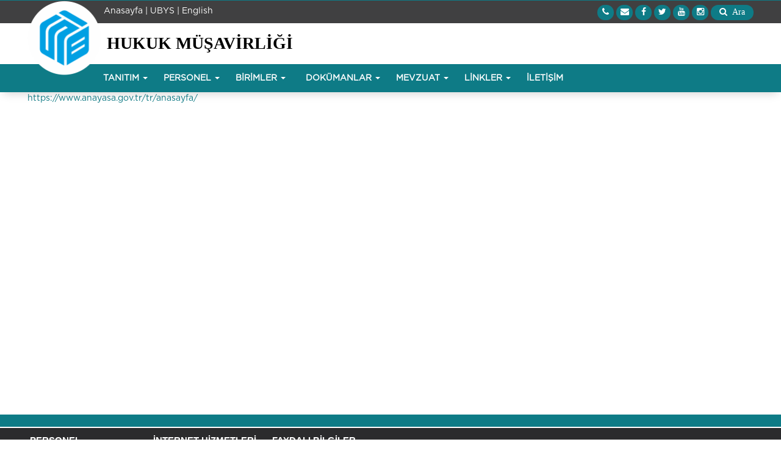

--- FILE ---
content_type: text/html; charset=UTF-8
request_url: https://hukukm.sivas.edu.tr/anayasa-mahkemesi
body_size: 4733
content:
<!DOCTYPE html>
<html lang="tr">
<head>
        <meta charset="UTF-8">
        <meta name="viewport" content="width=device-width, initial-scale=1.0">
        <meta name="description" content="Sivas Bilim ve Teknoloji Üniversitesi, Üniversite, Study in Turkey, university, Bilimsel araştırma, bilim, yükseköğretim">
        <meta name="keywords" content="Sivas Bilim ve Teknoloji Üniversitesi,Üniversitemiz,Akademik Birimler,İdari Birimler,Eğitim,Kütüphane,Sivas Üni,Sivas,Akademik Takvim, Yüksekokul, Öğrenci işleri, Bilgi işlem, Meslek yüksekokulu, Sivas university, Eğitim">
        <meta name="robots" content="noodp"/>
        <meta name="news_keywords" content="Sivas Bilim ve Teknoloji Üniversitesi,Üniversitemiz,Akademik Birimler,İdari Birimler,Eğitim,Kütüphane,Sivas Üni,Sivas,Akademik Takvim, Yüksekokul, Öğrenci işleri, Bilgi işlem, Meslek yüksekokulu, Sivas university, Eğitim">
        <meta name="author" content="Fatih Gokdogan fatih.gokdogan@gmail.com">
        <meta name="HandheldFriendly" content="True">
        
        <!-- facebook meta tag -->
        <meta property="og:title" content="HUKUK MÜŞAVİRLİĞİ - Anayasa Mahkemesi " />
        <meta property="og:description" content='Sivas Bilim ve Teknoloji Üniversitesi, Üniversite, Study in Turkey, university, Bilimsel araştırma, bilim, yükseköğretim' />
        <meta property="og:url" content="https://hukukm.sivas.edu.tr/anayasa-mahkemesi" />
        <meta property="og:site_name" content="https://hukukm.sivas.edu.tr" />
        <meta property="og:image" content="https://hukukm.sivas.edu.tr/"/>
        <meta property="og:image:width" content="760" />
        <meta property="og:image:height" content="420" />
        <!-- Social: Twitter -->
        <meta name="twitter:url" content="https://hukukm.sivas.edu.tr/anayasa-mahkemesi" />
        <meta name="twitter:domain" content="https://hukukm.sivas.edu.tr" />
        <meta name="twitter:site" content="https://hukukm.sivas.edu.tr" />
        <meta name="twitter:title" content="HUKUK MÜŞAVİRLİĞİ - Anayasa Mahkemesi " />
        <meta name="twitter:description" content="Sivas Bilim ve Teknoloji Üniversitesi, Üniversite, Study in Turkey, university, Bilimsel araştırma, bilim, yükseköğretim" />
        <meta name="twitter:image:src" content="https://hukukm.sivas.edu.tr/" />
        
        <meta name="dc.language" content="tr">
        <meta name="dc.source" content="https://hukukm.sivas.edu.tr">
        <meta name="dc.title" content="HUKUK MÜŞAVİRLİĞİ - Anayasa Mahkemesi ">
        <meta name="dc.keywords" content="Sivas Bilim ve Teknoloji Üniversitesi,Üniversitemiz,Akademik Birimler,İdari Birimler,Eğitim,Kütüphane,Sivas Üni,Sivas,Akademik Takvim, Yüksekokul, Öğrenci işleri, Bilgi işlem, Meslek yüksekokulu, Sivas university, Eğitim">
        <meta name="dc.description" content="Sivas Bilim ve Teknoloji Üniversitesi, Üniversite, Study in Turkey, university, Bilimsel araştırma, bilim, yükseköğretim">

        <link rel="dns-prefetch" href="//hukukm.sivas.edu.tr">
        <link rel="dns-prefetch" href="//www.google-analytics.com">
        <link rel="dns-prefetch" href="//fonts.gstatic.com">
        <link rel="dns-prefetch" href="//mc.yandex.ru">
        <link rel="dns-prefetch" href="//fonts.googleapis.com">
        <link rel="dns-prefetch" href="//pagead2.googlesyndication.com">
        <link rel="dns-prefetch" href="//googleads.g.doubleclick.net">
        <link rel="dns-prefetch" href="//google.com">
        <link rel="dns-prefetch" href="//gstatic.com">
        <link rel="dns-prefetch" href="//connect.facebook.net">
        <link rel="dns-prefetch" href="//graph.facebook.com">
        <link rel="dns-prefetch" href="//linkedin.com">
        <link rel="dns-prefetch" href="//ap.pinterest.com">

        <link rel="image_src" href="/app/themes/gumus/ico/sbtu.png" />
        <link rel="shortcut icon" href="/app/themes/gumus/ico/sbtu.ico" type="image/x-icon" />
        <link rel="canonical" href="https://hukukm.sivas.edu.tr" >
        <title>HUKUK MÜŞAVİRLİĞİ - Anayasa Mahkemesi </title>

        <link href='http://fonts.googleapis.com/css?family=Source+Sans+Pro:300,400,600,700&subset=latin,latin-ext' rel='stylesheet' type='text/css'>
<link href='http://fonts.googleapis.com/css?family=Ubuntu:300,400,500,700&subset=latin,latin-ext' rel='stylesheet' type='text/css'>

    <!-- include css --> 
	<link href="/media/assets/font-awesome/css/font-awesome.min.css" rel="stylesheet"> 
	<link href="/media/assets/ui-element/css/ui-elements.css" rel="stylesheet"> 
	<link href="/app/themes/gumus/css/gumus_default.css?v=8" rel="stylesheet"> 
	<link href="/app/themes/gumus/css/timeline.css?v=2" rel="stylesheet"> 
	<link href="/app/themes/gumus/css/responsive.css?v=2" rel="stylesheet"> 
	<link href="/app/themes/gumus/css/jquery.qtip.css" rel="stylesheet"> 
	

    <!-- Resources -->
    <!-- HTML5 shim and Respond.js IE8 support of HTML5 elements and media queries -->
    <!--[if lt IE 9]>
    <script src="https://oss.maxcdn.com/libs/html5shiv/3.7.0/html5shiv.js"></script>
    <script src="https://oss.maxcdn.com/libs/respond.js/1.3.0/respond.min.js"></script>
    <![endif]-->
    <!-- Bootstrap core JavaScript
    ==================================================
    <script src="/app/themes/gumus/js/jquery-scrolltofixed-min.js"></script>
    -->
    <!-- Placed at the end of the document so the pages load faster -->
    <script src="/media/assets/jquery/jquery-1.11.1.min.js"></script>
    <script src="/media/assets/bootstrap/js/bootstrap.js"></script>
    <script src="https://cdnjs.cloudflare.com/ajax/libs/moment.js/2.18.1/moment.min.js"></script>
        
</head>
<body>
    <!--<div class="se-pre-con"></div>-->
    <!-- Navigation -->
<script src="/media/assets/deploy/js/preview.js"></script>
<!--[if lt IE 9]>
        <script src="http://html5shim.googlecode.com/svn/trunk/html5.js"></script>
<![endif]-->


<!-- Navigation -->
<div class="navbar navbar-default" style="background-color:#0e7b86" role="navigation">
<div style="padding-top: 2px;background-color:#404041">
<div class="container">
<nav class="header-nav-top">
<ul class="nav nav-pills navbar-right">
<div class="social-shortcuts">
<a href="#search" class="social-shortcut social-shortcut-search"><i class="fa fa-search">&nbsp; Ara</i></a>
<a  href="https://www.instagram.com/sivasbtu" target="_blank" class="social-shortcut social-shortcut-instagram hidden-xs"><i class="fa fa-instagram"></i></a>
<a  href="https://www.youtube.com/channel/UCqvJcvJqycz74eNlBfv_8yg" target="_blank" class="social-shortcut social-shortcut-youtube hidden-xs"><i class="fa fa-youtube"></i></a>
<a  href="https://twitter.com/sivasbtu" target="_blank" class="social-shortcut social-shortcut-twitter hidden-xs"><i class="fa fa-twitter"></i></a>
<a  href="https://wwww.facebook.com/sivasbtu" target="_blank"class="social-shortcut social-shortcut-facebook hidden-xs"><i class="fa fa-facebook"></i></a>
<a  href="https://mail.sivas.edu.tr" target="_blank" class="social-shortcut social-shortcut-email hidden-xs"><i class="fa fa-envelope"></i></a>
<a  href="https://www.sivas.edu.tr/iletisim" class="social-shortcut social-shortcut-email"><i class="fa fa-phone"></i></a>
</div>
</ul>
</nav>
<!-- Search -->
<div id="search">

<!--<form action="https://hukukm.sivas.edu.tr/tum-haberler" method="get">
        <button type="button" class="close">�</button>
        <input name="title" id="title" type="search" value="" placeholder="aranacak kelimeyi buraya yaz�n�z..." />
        <button type="submit" class="btn btn-danger">�niversitemizde Ara</button>
</form>-->
<form action="https://hukukm.sivas.edu.tr/tum-haberler" method="get">
        <button type="button" class="close">x</button>
        <input class="typeahead" type="text" name="q" class="form-control" placeholder="aranacak kelimeyi buraya yazınız...">
        <button type="submit" class="btn btn-danger">Üniversitemizde Ara</button>
</form>
</div>
<div class="header_block pull-left hidden-lg hidden-md hidden-sm"style="margin-top:5px;">
<a href="/">Anasayfa |</a>
<a href="https://ubys.sivas.edu.tr/" target="_blank">UBYS |</a>
<a href="/?lang=en-us"> English</a>
</div>
<div class="header_block pull-left hidden-xs" style="margin-top:5px;margin-left:125px;">
<a href="/">Anasayfa |</a>
<a href="https://ubys.sivas.edu.tr/" target="_blank">UBYS |</a>
<a href="/?lang=en-us"> English</a>
</div>
</div>
</div>

<div class="hidden-xs hidden-sm" style="position: relative;min-width: 1200px;width: 100%;height: 67px;background-color: #fff;text-align: center;">
<div class="col-lg-8 right"></div>
<div class="col-lg-2 right">
</div>
</div>
<div class="container">
                          <header id="header" class="header header-classic clearfix">
                            <div class="container">
                                <div class="row">
                                <div id="logo" class="logo mgl2 hidden-xs hidden-sm">
                                <span style="font-family: initial;font-size:2em; font-weight: bold; color:#000;z-index:9;margin-left:130px; top:50px;position:absolute;">
                                HUKUK MÜŞAVİRLİĞİ                                </span>
                                <span class="navbar-left" style="z-index:9; top:0px;position:absolute;">
                                <a href="https://www.sivas.edu.tr"><img src="/app/themes/gumus/img/logo3.png" width="120"/></a></span>
                               </div>
                               <div id="logo" class="logo mgl2 hidden-lg hidden-md hidden-sm">
                                <span style="font-size:14px; font-weight: bold; color:#FFF;z-index:9;top:47px;position:absolute;">
                                HUKUK MÜŞAVİRLİĞİ                                </span>
                               </div>
                                <div class="btn-menu">
                                <span></span>
                                </div><!-- //mobile menu button -->
                                <nav id="mainnav" class="mainnav">
                                    <ul class="menu">
                                        <li class="hidden-xs" style="width:110px;"></li>
                                                <li   >
            <a href="#" >
                TANITIM <i class='caret hidden-xs hidden-sm'></i>             </a>
        <ul class='submenu'>
                        <li   >
            <a href="https://hukukm.sivas.edu.tr/genel-bilgiler" >
                Genel Bilgiler              </a>
        </li>
        <li   >
            <a href="https://hukukm.sivas.edu.tr/misyon" >
                Misyon               </a>
        </li>
        <li   >
            <a href="https://hukukm.sivas.edu.tr/vizyon" >
                Vizyon              </a>
        </li>
        <li   >
            <a href="https://bkys.sivas.edu.tr/getKaliteDokumantasyonByBelgeId?kaliteBelgeId=10167" >
                Teşkilat Şeması              </a>
        </li>
        <li   >
            <a href="https://strateji.sivas.edu.tr/stratejik-plan" >
                Stratejik Plan              </a>
        </li>
        </ul>
        </li>
        <li   >
            <a href="#" >
                PERSONEL <i class='caret hidden-xs hidden-sm'></i>             </a>
        <ul class='submenu'>
                        <li   >
            <a href="https://hukukm.sivas.edu.tr/hukuk-musaviri-v" >
                Hukuk Müşaviri              </a>
        </li>
        <li   >
            <a href="https://hukukm.sivas.edu.tr/avukatlar" >
                Avukatlar              </a>
        </li>
        <li   >
            <a href="https://hukukm.sivas.edu.tr/personel" >
                Personel              </a>
        </li>
        </ul>
        </li>
        <li   >
            <a href="#" >
                BİRİMLER <i class='caret hidden-xs hidden-sm'></i>             </a>
        <ul class='submenu'>
                        <li   >
            <a href="https://hukukm.sivas.edu.tr/dava-burosu" >
                Dava Bürosu               </a>
        </li>
        <li   >
            <a href="https://hukukm.sivas.edu.tr/icra-burosu" >
                İcra Bürosu              </a>
        </li>
        <li   >
            <a href="https://hukukm.sivas.edu.tr/sorusturma-burosu" >
                Soruşturma Bürosu               </a>
        </li>
        <li   >
            <a href="https://hukukm.sivas.edu.tr/tahakkuk-burosu" >
                Tahakkuk Bürosu               </a>
        </li>
        </ul>
        </li>
        <li   >
            <a href="#" >
                DOKÜMANLAR <i class='caret hidden-xs hidden-sm'></i>             </a>
        <ul class='submenu'>
                        <li   >
            <a href="https://hukukm.sivas.edu.tr/gorev-tanimlari" >
                Görev Tanımları              </a>
        </li>
        <li   >
            <a href="https://hukukm.sivas.edu.tr/is-aki-semalari" >
                İş Akış Şemaları               </a>
        </li>
        <li   >
            <a href="https://hukukm.sivas.edu.tr/etik-ilkelerimiz-ve-yasal-duzenlemeler" >
                Etik İlkelerimiz ve Yasal Düzenlemeler              </a>
        </li>
        <li   >
            <a href="#" >
                Soruşturma İşlemleri              </a>
        <ul class='submenu'>
                        <li   >
            <a href="https://hukukm.sivas.edu.tr/sorusturma-rehberi" >
                Soruşturma Rehberi              </a>
        </li>
        <li   >
            <a href="https://hukukm.sivas.edu.tr/personel-disiplin-sorusturmasi" >
                Personel Disiplin Soruşturması              </a>
        </li>
        <li   >
            <a href="https://hukukm.sivas.edu.tr/personel-ceza-sorusturmasi" >
                Personel Ceza Soruşturması              </a>
        </li>
        <li   >
            <a href="https://hukukm.sivas.edu.tr/personel-disiplin-ve-ceza-sorusturmasi" >
                Personel Disiplin ve Ceza Soruşturması              </a>
        </li>
        <li   >
            <a href="https://hukukm.sivas.edu.tr/ogrenci-disiplin-sorusturmasi" >
                Öğrenci Disiplin Soruşturması              </a>
        </li>
        </ul>
        </li>
        </ul>
        </li>
        <li   >
            <a href="#" >
                MEVZUAT <i class='caret hidden-xs hidden-sm'></i>             </a>
        <ul class='submenu'>
                        <li   >
            <a href="https://www.mevzuat.gov.tr/" >
                Mevzuat              </a>
        </li>
        <li   >
            <a href="https://www.resmigazete.gov.tr/" >
                Resmi Gazete              </a>
        </li>
        <li   >
            <a href="https://www.yok.gov.tr/kurumsal/mevzuat" >
                YÖK Mevzuat              </a>
        </li>
        <li   >
            <a href="https://kms.kaysis.gov.tr/(X(1)S(5vpfotuqpoi3qals42nwlyjo))/Home/Kurum/68373721" >
                Üniversitemiz Mevzuatı              </a>
        </li>
        </ul>
        </li>
        <li   >
            <a href="#" >
                LİNKLER <i class='caret hidden-xs hidden-sm'></i>             </a>
        <ul class='submenu'>
                        <li   >
            <a href="https://www.anayasa.gov.tr/tr/anasayfa/" >
                Anayasa Mahkemesi              </a>
        </li>
        <li   >
            <a href="https://www.yargitay.gov.tr/" >
                Yargıtay              </a>
        </li>
        <li   >
            <a href="https://www.danistay.gov.tr/" >
                Danıştay              </a>
        </li>
        <li   >
            <a href="https://www.barobirlik.org.tr/" >
                Türkiye Barolar Birliği              </a>
        </li>
        <li   >
            <a href="https://www.sivasbarosu.org.tr/" >
                Sivas Barosu              </a>
        </li>
        <li   >
            <a href="https://www.yok.gov.tr/" >
                YÖK              </a>
        </li>
        <li   >
            <a href="https://www.osym.gov.tr/" >
                ÖSYM              </a>
        </li>
        </ul>
        </li>
        <li   >
            <a href="https://hukukm.sivas.edu.tr/iletisim" >
                İLETİŞİM              </a>
        </li>
                                    </ul><!-- /.menu -->
                                </nav><!-- /.mainnav -->
                         </div>
                         </div>

                       </header><!-- /.header -->
                        
                       </div>
                        </div>
                    <!-- Body -->
    <div class="wrapper"> <!-- wrapper -->
                <!-- Topic Header -->
                        <div class="announcement-top">
        <div>
</div>        </div>
                 <div class="container">             <a href="https://www.anayasa.gov.tr/tr/anasayfa/">https://www.anayasa.gov.tr/tr/anasayfa/</a>         </div>                                     <div class="container"> 
                                <div class="container_top-2">
                <!-- Features -->
                <div class="row">
                                                                                </div>
            </div>
                         </div>                             </div>
    <!-- / wrapper         <div class="md-overlay"></div>-->
    <div class="container-fluid" style="height:80px;position:relative;padding:0px;margin:0px;">
<!--<div style="width:100%;height:75px;position:absolute; bottom:5px; z-index:2; background: url('/app/themes/gumus/img/klogo.png') no-repeat center;"></div>-->
<div style="width:100%;height:20px;position:absolute; bottom:2px; z-index:1; background: #0e7b86; no-repeat center #cf0a2c; background-size: 70px 20px;"></div>
</div>
<!-- Footer -->
<footer style="background-color:#2b2b2d">
  <div class="container">
    <div class="row">
    <div class="col-md-12">
                
        <div class='col-xs-12 col-sm-4 col-md-2' style='margin:0;padding:0'><div class='panel panel-default panel-new' style='border:0px solid;'><div class='panel-heading '  style='background-color:;color:#ffffff'><div class='panel-title'><span style='font-size: 15px;' class=''>&nbsp;<b>PERSONEL</b></span></div></div><div id="xpanelx"><div class='panel-body' style='padding: 0px 0px 5px 0px;color:#fff;line-height: 29px'><a class='' href='https://ubys.sivas.edu.tr ' target="_self">&nbsp;Personel Otomasyonu</a></div><div class='panel-body' style='padding: 0px 0px 5px 0px;color:#fff;line-height: 29px'><a class='' href='https://ubys.sivas.edu.tr ' target="_blank">&nbsp;Personel Bilgi Sistemi</a></div></div></div></div><div class='col-xs-12 col-sm-4 col-md-2' style='margin:0;padding:0'><div class='panel panel-default panel-new' style='border:0px solid;'><div class='panel-heading '  style='background-color:;color:#ffffff'><div class='panel-title'><span style='font-size: 15px;' class=''>&nbsp;<b> İNTERNET HİZMETLERİ</b></span></div></div><div id="xpanelx"><div class='panel-body' style='padding: 0px 0px 5px 0px;color:#fff;line-height: 29px'><a class='' href='https://mail.sivas.edu.tr/' target="_blank">&nbsp;Personel-Öğrenci E-posta</a></div></div></div></div><div class='col-xs-12 col-sm-4 col-md-2' style='margin:0;padding:0'><div class='panel panel-default panel-new' style='border:0px solid;'><div class='panel-heading '  style='background-color:;color:#ffffff'><div class='panel-title'><span style='font-size: 15px;' class=''>&nbsp;<b>FAYDALI BİLGİLER</b></span></div></div><div id="xpanelx"><div class='panel-body' style='padding: 0px 0px 5px 0px;color:#fff;line-height: 29px'><a class='' href='' target="_self">&nbsp;Linlker</a></div></div></div></div>
    </div>
  </div>
      <div class="row">
          <!-- Contact Us -->
      <div class="col-sm-12">
            <div class="widgets row text-widget">
        <div class="col-xs-12" style="padding:5px;;color: #ffffff">
                        <div class="widget-content"></div>
        </div>
    </div>
      </div>
        </div>
        </div>
</footer>

<!-- Copyright -->
<div class="container">
  <div class="row">
    <div class="col-sm-12">
      <div class="copyright">
         Copyright © 2020 Sivas Bilim ve Teknoloji Üniversitesi,Yenişehir Mah. Kardeşler Cad. No:7/1 SİVAS Tel: (0346) 219 13 98 Belgegeçer: (0346) 219 16 78 E-Mail: bilgi@sivas.edu.tr      </div>
    </div>
  </div>  <!-- / .row -->
</div> <!-- / .container -->
<script>
    (function(i,s,o,g,r,a,m){i['GoogleAnalyticsObject']=r;i[r]=i[r]||function(){
    (i[r].q=i[r].q||[]).push(arguments)},i[r].l=1*new Date();a=s.createElement(o),
    m=s.getElementsByTagName(o)[0];a.async=1;a.src=g;m.parentNode.insertBefore(a,m)
    })(window,document,'script','https://www.google-analytics.com/analytics.js','ga');

    ga('create', 'UA-103669656-1', 'auto');
    ga('send', 'pageview');

</script><!-- include javascript --> 
	<script src="/app/themes/gumus/js/menu-widgets.js"></script> 
	<script src="/app/themes/gumus/js/scrolltopcontrol.js"></script> 
	<script src="/app/themes/gumus/js/nprogress.js"></script> 
	<script src="/app/themes/gumus/js/jquery.qtip.js"></script> 
	<script src="/app/themes/gumus/js/timeline.js"></script> 
	<script src="/app/themes/gumus/js/custom.js?v=20180625"></script> 
	<script src="/app/themes/gumus/js/handlebars.js"></script> 
	<script src="/app/themes/gumus/js/typeahead.bundle.js"></script> 
	<script src="/app/themes/gumus/js/main.js"></script> 
	<script src="/app/themes/gumus/js/mindfor.affix.js"></script> 
	<script src="/app/themes/gumus/js/affixmain.js"></script> 
	
</body>
</html>


--- FILE ---
content_type: text/css
request_url: https://hukukm.sivas.edu.tr/media/assets/ui-element/css/ui-elements.css
body_size: 1390
content:
/*------------------------------------------------------------------
Project:	Mist
Version:	1.1
Created: 		27/11/2013
Last change:	12/01/2014
-------------------------------------------------------------------*/

/* =====  Links ===== */

a:hover,
a:focus {
  text-decoration: underline;
}

/*===== Titles =====*/

h1, h2, h3, h4, h5, h6, .h1, .h2, .h3, .h4, .h5, .h6 {
  font-family: Arial, Helvetica, sans-serif;
}

/* ===== Buttons ===== */

.btn {
	/*border-radius: 3px;*/
}
.btn-xxl {
	padding: 14px 28px;
}

/* ====== Helper Classes ===== */

.text-muted {
	color: #95a5a6;
}
.text-silver {
	color: #ecf0f1;
}
.text-white {
	color: #FFF;
}
hr.double-margin {
	margin-top: 60px;
	margin-bottom: 60px;
}
.heading {
	margin-top: 10px;
}
/*.heading {
	margin-top: 60px;
}*/
.lh {
	line-height: 22px;
}
.absolute {
	position: absolute;
	width: 100%;
	height: 100%;
}
.pull-right-xs {
	float: right;
}
@media (max-width: 767px) {
	.pull-right-xs {
		float: left;
	}
}
.text-right-xs {
	text-align: right;
}
@media (max-width: 767px) {
	.text-right-xs {
		text-align: left;
	}
}
.text-center-xs {
	text-align: left;
}
@media (max-width: 767px) {
	.text-center-xs {
		text-align: center;
	}
}
hr.inverse {
	border-color: #DDD;
}
.oswald {
	font-family: 'Oswald', sans-serif;
}
h2.oswald {
	line-height: 1.5em;
}

/* ===== Animations ===== */

@media (max-width: 767px) {
	.animated {
	  -webkit-animation: none !important;
	  -moz-animation: none !important;		
	}
}
.delay1 {
	-webkit-animation-delay: 0.25s;
	-moz-animation-delay: 0.25s;
}
.delay2 {
	-webkit-animation-delay: 0.5s;
	-moz-animation-delay: 0.5s;
}
.delay3 {
	-webkit-animation-delay: 0.75s;
	-moz-animation-delay: 0.75s;
}
.delay4 {
	-webkit-animation-delay: 1s;
	-moz-animation-delay: 1s;
}
.delay5 {
	-webkit-animation-delay: 1.25s;
	-moz-animation-delay: 1.25s;
}
.delay6 {
	-webkit-animation-delay: 1.5s;
	-moz-animation-delay: 1.5s;
}
.delay7 {
	-webkit-animation-delay: 1.75s;
	-moz-animation-delay: 1.75s;
}
.delay8 {
	-webkit-animation-delay: 2s;
	-moz-animation-delay: 2s;
}
.delay9 {
	-webkit-animation-delay: 2.25s;
	-moz-animation-delay: 2.25s;
}
.delay10 {
	-webkit-animation-delay: 2.5s;
	-moz-animation-delay: 2.5s;
}
.note {
	-webkit-animation-delay: 5s;
	-moz-animation-delay: 5s;
}

/* ===== Scroll to Top ===== */

.backtotop {
	background: #7f8c8d;
	padding: 10px 15px;
	font-size: 18px;
	color: #FFF;
	border-radius: 3px;
}
.backtotop:hover {
	background: #95a5a6;
}

/* ===== New ===== */

.new:after {
	content: "NEW!";
	font-size: 0.6em;
	color: #FFF;
	background: #f1c40f;
	padding: 3px 4px;
	margin-left: 5px;
	vertical-align: super;
}

/* ====== Tags ===== */

.tags > a {
    padding: 3px 4px;
    margin: 4px 4px 4px 0;
    color: #FFF;
    text-decoration: none;
    font-size: 12px;
    white-space: nowrap;
    display: inline-block;
}
.tags > a:before {
	font-family: FontAwesome;
	content: "\f02b";
	color: #FFF;
	margin-right: 5px;
}

/* ===== Pagination ===== */

.body-green .pagination > .active > a,
.body-green .pagination > .active > span,
.body-green .pagination > .active > a:hover,
.body-green .pagination > .active > span:hover,
.body-green .pagination > .active > a:focus,
.body-green .pagination > .active > span:focus {
  background-color: #27ae60;
  border-color: #27ae60;
}
.body-blue .pagination > .active > a,
.body-blue .pagination > .active > span,
.body-blue .pagination > .active > a:hover,
.body-blue .pagination > .active > span:hover,
.body-blue .pagination > .active > a:focus,
.body-blue .pagination > .active > span:focus {
  background-color: #3498db;
  border-color: #3498db;
}
.body-red .pagination > .active > a,
.body-red .pagination > .active > span,
.body-red .pagination > .active > a:hover,
.body-red .pagination > .active > span:hover,
.body-red .pagination > .active > a:focus,
.body-red .pagination > .active > span:focus {
  background-color: #e74c3c;
  border-color: #e74c3c;
}
.body-amethyst .pagination > .active > a,
.body-amethyst .pagination > .active > span,
.body-amethyst .pagination > .active > a:hover,
.body-amethyst .pagination > .active > span:hover,
.body-amethyst .pagination > .active > a:focus,
.body-amethyst .pagination > .active > span:focus {
  background-color: #9b59b6;
  border-color: #9b59b6;
}

/* ===== Responsive Video =====*/

.flex-video {
  position: relative;
  padding-top: 25px;
  padding-bottom: 67.5%;
  height: 0;
  margin-bottom: 16px;
  overflow: hidden;
}
 
.flex-video.widescreen { padding-bottom: 57.25%; }
.flex-video.vimeo { padding-top: 0; }
 
.flex-video iframe,
.flex-video object,
.flex-video embed {
  position: absolute;
  top: 0;
  left: 0;
  width: 100%;
  height: 100%;
}
@media only screen and (max-device-width: 800px), only screen and (device-width: 1024px) and (device-height: 600px), only screen and (width: 1280px) and (orientation: landscape), only screen and (device-width: 800px), only screen and (max-width: 767px) {
  .flex-video { padding-top: 0; }
}

--- FILE ---
content_type: text/css
request_url: https://hukukm.sivas.edu.tr/app/themes/gumus/css/gumus_default.css?v=8
body_size: 47489
content:
@font-face {
        font-family: 'Gotham';
        src: url('../fonts/Gotham-BookTr.otf')format("opentype");
}
html {
    font-family: "Gotham";
    -ms-text-size-adjust: 100%;
    -webkit-text-size-adjust: 100%;
}
body {
    font-size: 14px !important;
    line-height: 1.42857143;
    color: #333333;
    font-family: 'Gotham';
    background-color: #ffffff;
    margin:0;
}
#affix.affix-bottom {
  position: absolute;
}
article,
aside,
details,
figcaption,
figure,
footer,
header,
hgroup,
main,
nav,
section,
summary {
    display: block;
}
audio,
canvas,
progress,
video {
    display: inline-block;
    vertical-align: baseline;
}
audio:not([controls]) {
    display: none;
    height: 0;
}
[hidden],
template {
    display: none;
}
a {
    background: transparent;
    text-transform: none;
}
a:active,
a:hover {
    outline: 0;
}
abbr[title] {
    border-bottom: 1px dotted;
}
b,
strong {
    font-weight: bold;
}
dfn {
    font-style: italic;
}
h1 {
    font-size: 2em;
    margin: 0.67em 0;
}
mark {
    background: #ff0;
    color: #000;
}
small {
    font-size: 80%;
}
sub,
sup {
    font-size: 75%;
    line-height: 0;
    position: relative;
    vertical-align: baseline;
}
sup {
    top: -0.5em;
}
sub {
    bottom: -0.25em;
}
img {
    border: 0;
}
svg:not(:root) {
    overflow: hidden;
}
figure {
    margin: 1em 40px;
}
hr {
    -moz-box-sizing: content-box;
    box-sizing: content-box;
    height: 0;
}
pre {
    overflow: auto;
}
code,
kbd,
pre,
samp {
    font-family: monospace, monospace;
    font-size: 1em;
}
button,
input,
optgroup,
select,
textarea {
    color: inherit;
    font: inherit;
    margin: 0;
}
button {
    overflow: visible;
}
button,
select {
    text-transform: none;
}
button,
html input[type="button"],
input[type="reset"],
input[type="submit"] {
    -webkit-appearance: button;
    cursor: pointer;
}
button[disabled],
html input[disabled] {
    cursor: default;
}
button::-moz-focus-inner,
input::-moz-focus-inner {
    border: 0;
    padding: 0;
}
input {
    line-height: normal;
}
input[type="checkbox"],
input[type="radio"] {
    box-sizing: border-box;
    padding: 0;
}
input[type="number"]::-webkit-inner-spin-button,
input[type="number"]::-webkit-outer-spin-button {
    height: auto;
}
input[type="search"] {
    -webkit-appearance: textfield;
    -moz-box-sizing: content-box;
    -webkit-box-sizing: content-box;
    box-sizing: content-box;
}
input[type="search"]::-webkit-search-cancel-button,
input[type="search"]::-webkit-search-decoration {
    -webkit-appearance: none;
}
fieldset {
    border: 1px solid #c0c0c0;
    margin: 0 2px;
    padding: 0.35em 0.625em 0.75em;
}
legend {
    border: 0;
    padding: 0;
}
textarea {
    overflow: auto;
}
optgroup {
    font-weight: bold;
}
table {
    border-collapse: collapse;
    border-spacing: 0;
}
td,
th {
    padding: 0;
}
@media print {
    * {
        text-shadow: none !important;
        color: #000 !important;
        background: transparent !important;
        box-shadow: none !important;
    }
    a,
    a:visited {
        text-decoration: underline;
    }
    a[href]:after {
        content: " (" attr(href) ")";
    }
    abbr[title]:after {
        content: " (" attr(title) ")";
    }
    a[href^="javascript:"]:after,
    a[href^="#"]:after {
        content: "";
    }
    pre,
    blockquote {
        border: 1px solid #999;
        page-break-inside: avoid;
    }
    thead {
        display: table-header-group;
    }
    tr,
    img {
        page-break-inside: avoid;
    }
    img {
        max-width: 100% !important;
    }
    p,
    h2,
    h3 {
        orphans: 3;
        widows: 3;
    }
    h2,
    h3 {
        page-break-after: avoid;
    }
    select {
        background: #fff !important;
    }
    .navbar {
        display: none;
    }
    .table td,
    .table th {
        background-color: #fff !important;
    }
    .btn > .caret,
    .dropup > .btn > .caret {
        border-top-color: #000 !important;
    }
    .label {
        border: 1px solid #000;
    }
    .table {
        border-collapse: collapse !important;
    }
    .table-bordered th,
    .table-bordered td {
        border: 1px solid #ddd !important;
    }
}
@font-face {
    font-family: 'Glyphicons Halflings';
    src: url('../fonts/glyphicons-halflings-regular.eot');
    src: url('../fonts/glyphicons-halflings-regular.eot?#iefix') format('embedded-opentype'), url('../fonts/glyphicons-halflings-regular.woff') format('woff'), url('../fonts/glyphicons-halflings-regular.ttf') format('truetype'), url('../fonts/glyphicons-halflings-regular.svg#glyphicons_halflingsregular') format('svg');
}
.glyphicon {
    position: relative;
    top: 1px;
    display: inline-block;
    font-family: 'Glyphicons Halflings';
    font-style: normal;
    font-weight: normal;
    line-height: 1;
    -webkit-font-smoothing: antialiased;
    -moz-osx-font-smoothing: grayscale;
}
.glyphicon-asterisk:before {
    content: "\2a";
}
.glyphicon-plus:before {
    content: "\2b";
}
.glyphicon-euro:before {
    content: "\20ac";
}
.glyphicon-minus:before {
    content: "\2212";
}
.glyphicon-cloud:before {
    content: "\2601";
}
.glyphicon-envelope:before {
    content: "\2709";
}
.glyphicon-pencil:before {
    content: "\270f";
}
.glyphicon-glass:before {
    content: "\e001";
}
.glyphicon-music:before {
    content: "\e002";
}
.glyphicon-search:before {
    content: "\e003";
}
.glyphicon-heart:before {
    content: "\e005";
}
.glyphicon-star:before {
    content: "\e006";
}
.glyphicon-star-empty:before {
    content: "\e007";
}
.glyphicon-user:before {
    content: "\e008";
}
.glyphicon-film:before {
    content: "\e009";
}
.glyphicon-th-large:before {
    content: "\e010";
}
.glyphicon-th:before {
    content: "\e011";
}
.glyphicon-th-list:before {
    content: "\e012";
}
.glyphicon-ok:before {
    content: "\e013";
}
.glyphicon-remove:before {
    content: "\e014";
}
.glyphicon-zoom-in:before {
    content: "\e015";
}
.glyphicon-zoom-out:before {
    content: "\e016";
}
.glyphicon-off:before {
    content: "\e017";
}
.glyphicon-signal:before {
    content: "\e018";
}
.glyphicon-cog:before {
    content: "\e019";
}
.glyphicon-trash:before {
    content: "\e020";
}
.glyphicon-home:before {
    content: "\e021";
}
.glyphicon-file:before {
    content: "\e022";
}
.glyphicon-time:before {
    content: "\e023";
}
.glyphicon-road:before {
    content: "\e024";
}
.glyphicon-download-alt:before {
    content: "\e025";
}
.glyphicon-download:before {
    content: "\e026";
}
.glyphicon-upload:before {
    content: "\e027";
}
.glyphicon-inbox:before {
    content: "\e028";
}
.glyphicon-play-circle:before {
    content: "\e029";
}
.glyphicon-repeat:before {
    content: "\e030";
}
.glyphicon-refresh:before {
    content: "\e031";
}
.glyphicon-list-alt:before {
    content: "\e032";
}
.glyphicon-lock:before {
    content: "\e033";
}
.glyphicon-flag:before {
    content: "\e034";
}
.glyphicon-headphones:before {
    content: "\e035";
}
.glyphicon-volume-off:before {
    content: "\e036";
}
.glyphicon-volume-down:before {
    content: "\e037";
}
.glyphicon-volume-up:before {
    content: "\e038";
}
.glyphicon-qrcode:before {
    content: "\e039";
}
.glyphicon-barcode:before {
    content: "\e040";
}
.glyphicon-tag:before {
    content: "\e041";
}
.glyphicon-tags:before {
    content: "\e042";
}
.glyphicon-book:before {
    content: "\e043";
}
.glyphicon-bookmark:before {
    content: "\e044";
}
.glyphicon-print:before {
    content: "\e045";
}
.glyphicon-camera:before {
    content: "\e046";
}
.glyphicon-font:before {
    content: "\e047";
}
.glyphicon-bold:before {
    content: "\e048";
}
.glyphicon-italic:before {
    content: "\e049";
}
.glyphicon-text-height:before {
    content: "\e050";
}
.glyphicon-text-width:before {
    content: "\e051";
}
.glyphicon-align-left:before {
    content: "\e052";
}
.glyphicon-align-center:before {
    content: "\e053";
}
.glyphicon-align-right:before {
    content: "\e054";
}
.glyphicon-align-justify:before {
    content: "\e055";
}
.glyphicon-list:before {
    content: "\e056";
}
.glyphicon-indent-left:before {
    content: "\e057";
}
.glyphicon-indent-right:before {
    content: "\e058";
}
.glyphicon-facetime-video:before {
    content: "\e059";
}
.glyphicon-picture:before {
    content: "\e060";
}
.glyphicon-map-marker:before {
    content: "\e062";
}
.glyphicon-adjust:before {
    content: "\e063";
}
.glyphicon-tint:before {
    content: "\e064";
}
.glyphicon-edit:before {
    content: "\e065";
}
.glyphicon-share:before {
    content: "\e066";
}
.glyphicon-check:before {
    content: "\e067";
}
.glyphicon-move:before {
    content: "\e068";
}
.glyphicon-step-backward:before {
    content: "\e069";
}
.glyphicon-fast-backward:before {
    content: "\e070";
}
.glyphicon-backward:before {
    content: "\e071";
}
.glyphicon-play:before {
    content: "\e072";
}
.glyphicon-pause:before {
    content: "\e073";
}
.glyphicon-stop:before {
    content: "\e074";
}
.glyphicon-forward:before {
    content: "\e075";
}
.glyphicon-fast-forward:before {
    content: "\e076";
}
.glyphicon-step-forward:before {
    content: "\e077";
}
.glyphicon-eject:before {
    content: "\e078";
}
.glyphicon-chevron-left:before {
    content: "\e079";
}
.glyphicon-chevron-right:before {
    content: "\e080";
}
.glyphicon-plus-sign:before {
    content: "\e081";
}
.glyphicon-minus-sign:before {
    content: "\e082";
}
.glyphicon-remove-sign:before {
    content: "\e083";
}
.glyphicon-ok-sign:before {
    content: "\e084";
}
.glyphicon-question-sign:before {
    content: "\e085";
}
.glyphicon-info-sign:before {
    content: "\e086";
}
.glyphicon-screenshot:before {
    content: "\e087";
}
.glyphicon-remove-circle:before {
    content: "\e088";
}
.glyphicon-ok-circle:before {
    content: "\e089";
}
.glyphicon-ban-circle:before {
    content: "\e090";
}
.glyphicon-arrow-left:before {
    content: "\e091";
}
.glyphicon-arrow-right:before {
    content: "\e092";
}
.glyphicon-arrow-up:before {
    content: "\e093";
}
.glyphicon-arrow-down:before {
    content: "\e094";
}
.glyphicon-share-alt:before {
    content: "\e095";
}
.glyphicon-resize-full:before {
    content: "\e096";
}
.glyphicon-resize-small:before {
    content: "\e097";
}
.glyphicon-exclamation-sign:before {
    content: "\e101";
}
.glyphicon-gift:before {
    content: "\e102";
}
.glyphicon-leaf:before {
    content: "\e103";
}
.glyphicon-fire:before {
    content: "\e104";
}
.glyphicon-eye-open:before {
    content: "\e105";
}
.glyphicon-eye-close:before {
    content: "\e106";
}
.glyphicon-warning-sign:before {
    content: "\e107";
}
.glyphicon-plane:before {
    content: "\e108";
}
.glyphicon-calendar:before {
    content: "\e109";
}
.glyphicon-random:before {
    content: "\e110";
}
.glyphicon-comment:before {
    content: "\e111";
}
.glyphicon-magnet:before {
    content: "\e112";
}
.glyphicon-chevron-up:before {
    content: "\e113";
}
.glyphicon-chevron-down:before {
    content: "\e114";
}
.glyphicon-retweet:before {
    content: "\e115";
}
.glyphicon-shopping-cart:before {
    content: "\e116";
}
.glyphicon-folder-close:before {
    content: "\e117";
}
.glyphicon-folder-open:before {
    content: "\e118";
}
.glyphicon-resize-vertical:before {
    content: "\e119";
}
.glyphicon-resize-horizontal:before {
    content: "\e120";
}
.glyphicon-hdd:before {
    content: "\e121";
}
.glyphicon-bullhorn:before {
    content: "\e122";
}
.glyphicon-bell:before {
    content: "\e123";
}
.glyphicon-certificate:before {
    content: "\e124";
}
.glyphicon-thumbs-up:before {
    content: "\e125";
}
.glyphicon-thumbs-down:before {
    content: "\e126";
}
.glyphicon-hand-right:before {
    content: "\e127";
}
.glyphicon-hand-left:before {
    content: "\e128";
}
.glyphicon-hand-up:before {
    content: "\e129";
}
.glyphicon-hand-down:before {
    content: "\e130";
}
.glyphicon-circle-arrow-right:before {
    content: "\e131";
}
.glyphicon-circle-arrow-left:before {
    content: "\e132";
}
.glyphicon-circle-arrow-up:before {
    content: "\e133";
}
.glyphicon-circle-arrow-down:before {
    content: "\e134";
}
.glyphicon-globe:before {
    content: "\e135";
}
.glyphicon-wrench:before {
    content: "\e136";
}
.glyphicon-tasks:before {
    content: "\e137";
}
.glyphicon-filter:before {
    content: "\e138";
}
.glyphicon-briefcase:before {
    content: "\e139";
}
.glyphicon-fullscreen:before {
    content: "\e140";
}
.glyphicon-dashboard:before {
    content: "\e141";
}
.glyphicon-paperclip:before {
    content: "\e142";
}
.glyphicon-heart-empty:before {
    content: "\e143";
}
.glyphicon-link:before {
    content: "\e144";
}
.glyphicon-phone:before {
    content: "\e145";
}
.glyphicon-pushpin:before {
    content: "\e146";
}
.glyphicon-usd:before {
    content: "\e148";
}
.glyphicon-gbp:before {
    content: "\e149";
}
.glyphicon-sort:before {
    content: "\e150";
}
.glyphicon-sort-by-alphabet:before {
    content: "\e151";
}
.glyphicon-sort-by-alphabet-alt:before {
    content: "\e152";
}
.glyphicon-sort-by-order:before {
    content: "\e153";
}
.glyphicon-sort-by-order-alt:before {
    content: "\e154";
}
.glyphicon-sort-by-attributes:before {
    content: "\e155";
}
.glyphicon-sort-by-attributes-alt:before {
    content: "\e156";
}
.glyphicon-unchecked:before {
    content: "\e157";
}
.glyphicon-expand:before {
    content: "\e158";
}
.glyphicon-collapse-down:before {
    content: "\e159";
}
.glyphicon-collapse-up:before {
    content: "\e160";
}
.glyphicon-log-in:before {
    content: "\e161";
}
.glyphicon-flash:before {
    content: "\e162";
}
.glyphicon-log-out:before {
    content: "\e163";
}
.glyphicon-new-window:before {
    content: "\e164";
}
.glyphicon-record:before {
    content: "\e165";
}
.glyphicon-save:before {
    content: "\e166";
}
.glyphicon-open:before {
    content: "\e167";
}
.glyphicon-saved:before {
    content: "\e168";
}
.glyphicon-import:before {
    content: "\e169";
}
.glyphicon-export:before {
    content: "\e170";
}
.glyphicon-send:before {
    content: "\e171";
}
.glyphicon-floppy-disk:before {
    content: "\e172";
}
.glyphicon-floppy-saved:before {
    content: "\e173";
}
.glyphicon-floppy-remove:before {
    content: "\e174";
}
.glyphicon-floppy-save:before {
    content: "\e175";
}
.glyphicon-floppy-open:before {
    content: "\e176";
}
.glyphicon-credit-card:before {
    content: "\e177";
}
.glyphicon-transfer:before {
    content: "\e178";
}
.glyphicon-cutlery:before {
    content: "\e179";
}
.glyphicon-header:before {
    content: "\e180";
}
.glyphicon-compressed:before {
    content: "\e181";
}
.glyphicon-earphone:before {
    content: "\e182";
}
.glyphicon-phone-alt:before {
    content: "\e183";
}
.glyphicon-tower:before {
    content: "\e184";
}
.glyphicon-stats:before {
    content: "\e185";
}
.glyphicon-sd-video:before {
    content: "\e186";
}
.glyphicon-hd-video:before {
    content: "\e187";
}
.glyphicon-subtitles:before {
    content: "\e188";
}
.glyphicon-sound-stereo:before {
    content: "\e189";
}
.glyphicon-sound-dolby:before {
    content: "\e190";
}
.glyphicon-sound-5-1:before {
    content: "\e191";
}
.glyphicon-sound-6-1:before {
    content: "\e192";
}
.glyphicon-sound-7-1:before {
    content: "\e193";
}
.glyphicon-copyright-mark:before {
    content: "\e194";
}
.glyphicon-registration-mark:before {
    content: "\e195";
}
.glyphicon-cloud-download:before {
    content: "\e197";
}
.glyphicon-cloud-upload:before {
    content: "\e198";
}
.glyphicon-tree-conifer:before {
    content: "\e199";
}
.glyphicon-tree-deciduous:before {
    content: "\e200";
}
* {
    -webkit-box-sizing: border-box;
    -moz-box-sizing: border-box;
    box-sizing: border-box;
}
*:before,
*:after {
    -webkit-box-sizing: border-box;
    -moz-box-sizing: border-box;
    box-sizing: border-box;
}
html {
    font-size: 10px;
    -webkit-tap-highlight-color: rgba(0, 0, 0, 0);
}
input,
button,
select,
textarea {
    font-family: inherit;
    font-size: inherit;
    line-height: inherit;
}
.header_block a {
    color: #FFFFFF;
    font-family: "Gotham";
    text-decoration: none;
}
.header_block a:hover{
    color: #3ebbc8;
    text-decoration: underline;
}

a {
    color: #0e7b86;
    font-family: "Gotham";
    text-decoration: none;
}
a:hover,
a:focus {
    color: #3ebbc8;
    text-decoration: underline;
}
a:focus {
    outline: thin dotted;
    outline: 5px auto -webkit-focus-ring-color;
    outline-offset: -2px;
}
figure {
    margin: 0;
}
img {
    vertical-align: middle;
}
.img-responsive,
.thumbnail > img,
.thumbnail a > img,
.carousel-inner > .item > img,
.carousel-inner > .item > a > img {
    display: block;
    width: 100% \9;
    max-width: 100%;
    height: auto;
}
.img-rounded {
    border-radius: 6px;
}
.img-thumbnail {
    padding: 4px;
    line-height: 1.42857143;
    background-color: #ffffff;
    border: 1px solid #dddddd;
    border-radius: 4px;
    -webkit-transition: all 0.2s ease-in-out;
    -o-transition: all 0.2s ease-in-out;
    transition: all 0.2s ease-in-out;
    display: inline-block;
    width: 100% \9;
    max-width: 100%;
    height: auto;
}
.img-circle {
    border-radius: 50%;
}
hr {
    margin-top: 20px;
    margin-bottom: 20px;
    border: 0;
    border-top: 1px solid #eeeeee;
}
.sr-only {
    position: absolute;
    width: 1px;
    height: 1px;
    margin: -1px;
    padding: 0;
    overflow: hidden;
    clip: rect(0, 0, 0, 0);
    border: 0;
}
.sr-only-focusable:active,
.sr-only-focusable:focus {
    position: static;
    width: auto;
    height: auto;
    margin: 0;
    overflow: visible;
    clip: auto;
}
h1,
h2,
h3,
h4,
h5,
h6,
.h1,
.h2,
.h3,
.h4,
.h5,
.h6 {
    font-family: 'Ubuntu', sans-serif;
    font-weight: 300;
    line-height: 1.1;
    color: inherit;
}
h1 small,
h2 small,
h3 small,
h4 small,
h5 small,
h6 small,
.h1 small,
.h2 small,
.h3 small,
.h4 small,
.h5 small,
.h6 small,
h1 .small,
h2 .small,
h3 .small,
h4 .small,
h5 .small,
h6 .small,
.h1 .small,
.h2 .small,
.h3 .small,
.h4 .small,
.h5 .small,
.h6 .small {
    font-weight: normal;
    line-height: 1;
    color: #777777;
}
h1,
.h1,
h2,
.h2,
h3,
.h3 {
    margin-top: 20px;
    margin-bottom: 10px;
}
h1 small,
.h1 small,
h2 small,
.h2 small,
h3 small,
.h3 small,
h1 .small,
.h1 .small,
h2 .small,
.h2 .small,
h3 .small,
.h3 .small {
    font-size: 65%;
}
h4,
.h4,
h5,
.h5,
h6,
.h6 {
    margin-top: 10px;
    margin-bottom: 10px;
}
h4 small,
.h4 small,
h5 small,
.h5 small,
h6 small,
.h6 small,
h4 .small,
.h4 .small,
h5 .small,
.h5 .small,
h6 .small,
.h6 .small {
    font-size: 75%;
}
h1,
.h1 {
    font-size: 36px;
}
h2,
.h2 {
    font-size: 30px;
}
h3,
.h3 {
    font-size: 24px;
}
h4,
.h4 {
    font-size: 18px;
}
h5,
.h5 {
    font-size: 14px;
}
h6,
.h6 {
    font-size: 12px;
}
p {
    margin: 0 0 10px;
}
.lead {
    margin-bottom: 20px;
    font-size: 16px;
    font-weight: 300;
    color: #FFF;
    line-height: 1.4;
}
@media (min-width: 768px) {
    .lead {
        font-size: 21px;
    }
}
small,
.small {
    font-size: 85%;
}
cite {
    font-style: normal;
}
mark,
.mark {
    background-color: #fcf8e3;
    padding: .2em;
}
.text-left {
    text-align: left;
}
.text-right {
    text-align: right;
}
.text-center {
    text-align: center;
}
.text-justify {
    text-align: justify;
}
.text-nowrap {
    white-space: nowrap;
}
.text-lowercase {
    text-transform: lowercase;
}
.text-uppercase {
    text-transform: uppercase;
}
.text-capitalize {
    text-transform: capitalize;
}
.text-muted {
    color: #777777;
}
.text-primary {
    color: #428bca;
}
a.text-primary:hover {
    color: #3071a9;
}
.text-success {
    color: #3c763d;
}
a.text-success:hover {
    color: #2b542c;
}
.text-info {
    color: #31708f;
}
a.text-info:hover {
    color: #245269;
}
.text-warning {
    color: #8a6d3b;
}
a.text-warning:hover {
    color: #66512c;
}
.text-danger {
    color: #a94442;
}
a.text-danger:hover {
    color: #843534;
}
.bg-primary {
    color: #fff;
    background-color: #428bca;
}
a.bg-primary:hover {
    background-color: #3071a9;
}
.bg-success {
    background-color: #dff0d8;
}
a.bg-success:hover {
    background-color: #c1e2b3;
}
.bg-info {
    background-color: #d9edf7;
}
a.bg-info:hover {
    background-color: #afd9ee;
}
.bg-warning {
    background-color: #fcf8e3;
}
a.bg-warning:hover {
    background-color: #f7ecb5;
}
.bg-danger {
    background-color: #f2dede;
}
a.bg-danger:hover {
    background-color: #e4b9b9;
}
.page-header {
    padding-bottom: 9px;
    margin: 40px 0 20px;
    border-bottom: 1px solid #eeeeee;
}
ul,
ol {
    margin-top: 0;
    margin-bottom: 10px;
}
ul ul,
ol ul,
ul ol,
ol ol {
    margin-bottom: 0;
}
.list-unstyled {
    padding-left: 0;
    list-style: none;
}
.list-inline {
    padding-left: 0;
    list-style: none;
    margin-left: -5px;
}
.list-inline > li {
    display: inline-block;
    padding-left: 5px;
    padding-right: 5px;
    padding-top: 5px;
}
.list-inline li img {
    height: 50px;
    width: 70px;
}
.list-newsline {
    padding-left: 0;
    list-style: none;
    margin-left: -5px;
}
.list-newsline > li {
    display: inline-block;
    padding-left: 5px;
    padding-right: 5px;
    padding-top: 5px;
}
.list-newsline li img {
    height: 165px;
    width: 227px;
}
dl {
    margin-top: 0;
    margin-bottom: 20px;
}
dt,
dd {
    line-height: 1.42857143;
}
dt {
    font-weight: bold;
}
dd {
    margin-left: 0;
}
@media (min-width: 768px) {
    .dl-horizontal dt {
        float: left;
        width: 160px;
        clear: left;
        text-align: right;
        overflow: hidden;
        text-overflow: ellipsis;
        white-space: nowrap;
    }
    .dl-horizontal dd {
        margin-left: 180px;
    }
}
abbr[title],
abbr[data-original-title] {
    cursor: help;
    border-bottom: 1px dotted #777777;
}
.initialism {
    font-size: 90%;
    text-transform: uppercase;
}
blockquote {
    padding: 10px 20px;
    margin: 0 0 20px;
    font-size: 17.5px;
    border-left: 5px solid #eeeeee;
}
blockquote p:last-child,
blockquote ul:last-child,
blockquote ol:last-child {
    margin-bottom: 0;
}
blockquote footer,
blockquote small,
blockquote .small {
    display: block;
    font-size: 80%;
    line-height: 1.42857143;
    color: #777777;
}
blockquote footer:before,
blockquote small:before,
blockquote .small:before {
    content: '\2014 \00A0';
}
.blockquote-reverse,
blockquote.pull-right {
    padding-right: 15px;
    padding-left: 0;
    border-right: 5px solid #eeeeee;
    border-left: 0;
    text-align: right;
}
.blockquote-reverse footer:before,
blockquote.pull-right footer:before,
.blockquote-reverse small:before,
blockquote.pull-right small:before,
.blockquote-reverse .small:before,
blockquote.pull-right .small:before {
    content: '';
}
.blockquote-reverse footer:after,
blockquote.pull-right footer:after,
.blockquote-reverse small:after,
blockquote.pull-right small:after,
.blockquote-reverse .small:after,
blockquote.pull-right .small:after {
    content: '\00A0 \2014';
}
blockquote:before,
blockquote:after {
    content: "";
}
address {
    margin-bottom: 20px;
    font-style: normal;
    line-height: 1.42857143;
}
code,
kbd,
pre,
samp {
    font-family: Menlo, Monaco, Consolas, "Courier New", monospace;
}
code {
    padding: 2px 4px;
    font-size: 90%;
    color: #c7254e;
    background-color: #f9f2f4;
    border-radius: 4px;
}
kbd {
    padding: 2px 4px;
    font-size: 90%;
    color: #ffffff;
    background-color: #333333;
    border-radius: 3px;
    box-shadow: inset 0 -1px 0 rgba(0, 0, 0, 0.25);
}
kbd kbd {
    padding: 0;
    font-size: 100%;
    box-shadow: none;
}
pre {
    display: block;
    padding: 9.5px;
    margin: 0 0 10px;
    font-size: 13px;
    line-height: 1.42857143;
    word-break: break-all;
    word-wrap: break-word;
    color: #333333;
    background-color: #f5f5f5;
    border: 1px solid #cccccc;
    border-radius: 4px;
}
pre code {
    padding: 0;
    font-size: inherit;
    color: inherit;
    white-space: pre-wrap;
    background-color: transparent;
    border-radius: 0;
}
.pre-scrollable {
    max-height: 340px;
    overflow-y: scroll;
}
.container {
    margin-right: auto;
    margin-left: auto;
    padding-left: 15px;
    padding-right: 15px;
}
@media (min-width: 992px) {
    .container {
        width: 970px;
    }
}
@media (min-width: 1200px) {
    .container {
        width: 1200px;
    }
}
.container-fluid {
    margin-right: auto;
    margin-left: auto;
    padding-left: 15px;
    padding-right: 15px;
}
.row {
    margin-left: -15px;
    margin-right: -15px;
}
.col-xs-1,
.col-sm-1,
.col-md-1,
.col-lg-1,
.col-xs-2,
.col-sm-2,
.col-md-2,
.col-lg-2,
.col-xs-3,
.col-sm-3,
.col-md-3,
.col-lg-3,
.col-xs-4,
.col-sm-4,
.col-md-4,
.col-lg-4,
.col-xs-5,
.col-sm-5,
.col-md-5,
.col-lg-5,
.col-xs-6,
.col-sm-6,
.col-md-6,
.col-lg-6,
.col-xs-7,
.col-sm-7,
.col-md-7,
.col-lg-7,
.col-xs-8,
.col-sm-8,
.col-md-8,
.col-lg-8,
.col-xs-9,
.col-sm-9,
.col-md-9,
.col-lg-9,
.col-xs-10,
.col-sm-10,
.col-md-10,
.col-lg-10,
.col-xs-11,
.col-sm-11,
.col-md-11,
.col-lg-11,
.col-xs-12,
.col-sm-12,
.col-md-12,
.col-lg-12 {
    position: relative;
    min-height: 1px;
    padding-left: 15px;
    padding-right: 15px;
}
.col-xs-1,
.col-xs-2,
.col-xs-3,
.col-xs-4,
.col-xs-5,
.col-xs-6,
.col-xs-7,
.col-xs-8,
.col-xs-9,
.col-xs-10,
.col-xs-11,
.col-xs-12 {
    float: left;
}
.col-xs-12 {
    width: 100%;
}
.col-xs-11 {
    width: 91.66666667%;
}
.col-xs-10 {
    width: 83.33333333%;
}
.col-xs-9 {
    width: 75%;
}
.col-xs-8 {
    width: 66.66666667%;
}
.col-xs-7 {
    width: 58.33333333%;
}
.col-xs-6 {
    width: 50%;
}
.col-xs-5 {
    width: 41.66666667%;
}
.col-xs-4 {
    width: 33.33333333%;
}
.col-xs-3 {
    width: 25%;
}
.col-xs-2 {
    width: 16.66666667%;
}
.col-xs-1 {
    width: 8.33333333%;
}
.col-xs-pull-12 {
    right: 100%;
}
.col-xs-pull-11 {
    right: 91.66666667%;
}
.col-xs-pull-10 {
    right: 83.33333333%;
}
.col-xs-pull-9 {
    right: 75%;
}
.col-xs-pull-8 {
    right: 66.66666667%;
}
.col-xs-pull-7 {
    right: 58.33333333%;
}
.col-xs-pull-6 {
    right: 50%;
}
.col-xs-pull-5 {
    right: 41.66666667%;
}
.col-xs-pull-4 {
    right: 33.33333333%;
}
.col-xs-pull-3 {
    right: 25%;
}
.col-xs-pull-2 {
    right: 16.66666667%;
}
.col-xs-pull-1 {
    right: 8.33333333%;
}
.col-xs-pull-0 {
    right: auto;
}
.col-xs-push-12 {
    left: 100%;
}
.col-xs-push-11 {
    left: 91.66666667%;
}
.col-xs-push-10 {
    left: 83.33333333%;
}
.col-xs-push-9 {
    left: 75%;
}
.col-xs-push-8 {
    left: 66.66666667%;
}
.col-xs-push-7 {
    left: 58.33333333%;
}
.col-xs-push-6 {
    left: 50%;
}
.col-xs-push-5 {
    left: 41.66666667%;
}
.col-xs-push-4 {
    left: 33.33333333%;
}
.col-xs-push-3 {
    left: 25%;
}
.col-xs-push-2 {
    left: 16.66666667%;
}
.col-xs-push-1 {
    left: 8.33333333%;
}
.col-xs-push-0 {
    left: auto;
}
.col-xs-offset-12 {
    margin-left: 100%;
}
.col-xs-offset-11 {
    margin-left: 91.66666667%;
}
.col-xs-offset-10 {
    margin-left: 83.33333333%;
}
.col-xs-offset-9 {
    margin-left: 75%;
}
.col-xs-offset-8 {
    margin-left: 66.66666667%;
}
.col-xs-offset-7 {
    margin-left: 58.33333333%;
}
.col-xs-offset-6 {
    margin-left: 50%;
}
.col-xs-offset-5 {
    margin-left: 41.66666667%;
}
.col-xs-offset-4 {
    margin-left: 33.33333333%;
}
.col-xs-offset-3 {
    margin-left: 25%;
}
.col-xs-offset-2 {
    margin-left: 16.66666667%;
}
.col-xs-offset-1 {
    margin-left: 8.33333333%;
}
.col-xs-offset-0 {
    margin-left: 0%;
}
@media (min-width: 768px) {
    .col-sm-1,
    .col-sm-2,
    .col-sm-3,
    .col-sm-4,
    .col-sm-5,
    .col-sm-6,
    .col-sm-7,
    .col-sm-8,
    .col-sm-9,
    .col-sm-10,
    .col-sm-11,
    .col-sm-12 {
        float: left;
    }
    .col-sm-12 {
        width: 100%;
    }
    .col-sm-11 {
        width: 91.66666667%;
    }
    .col-sm-10 {
        width: 83.33333333%;
    }
    .col-sm-9 {
        width: 75%;
    }
    .col-sm-8 {
        width: 66.66666667%;
    }
    .col-sm-7 {
        width: 58.33333333%;
    }
    .col-sm-6 {
        width: 50%;
    }
    .col-sm-5 {
        width: 41.66666667%;
    }
    .col-sm-4 {
        width: 33.33333333%;
    }
    .col-sm-3 {
        width: 25%;
    }
    .col-sm-2 {
        width: 16.66666667%;
    }
    .col-sm-1 {
        width: 8.33333333%;
    }
    .col-sm-pull-12 {
        right: 100%;
    }
    .col-sm-pull-11 {
        right: 91.66666667%;
    }
    .col-sm-pull-10 {
        right: 83.33333333%;
    }
    .col-sm-pull-9 {
        right: 75%;
    }
    .col-sm-pull-8 {
        right: 66.66666667%;
    }
    .col-sm-pull-7 {
        right: 58.33333333%;
    }
    .col-sm-pull-6 {
        right: 50%;
    }
    .col-sm-pull-5 {
        right: 41.66666667%;
    }
    .col-sm-pull-4 {
        right: 33.33333333%;
    }
    .col-sm-pull-3 {
        right: 25%;
    }
    .col-sm-pull-2 {
        right: 16.66666667%;
    }
    .col-sm-pull-1 {
        right: 8.33333333%;
    }
    .col-sm-pull-0 {
        right: auto;
    }
    .col-sm-push-12 {
        left: 100%;
    }
    .col-sm-push-11 {
        left: 91.66666667%;
    }
    .col-sm-push-10 {
        left: 83.33333333%;
    }
    .col-sm-push-9 {
        left: 75%;
    }
    .col-sm-push-8 {
        left: 66.66666667%;
    }
    .col-sm-push-7 {
        left: 58.33333333%;
    }
    .col-sm-push-6 {
        left: 50%;
    }
    .col-sm-push-5 {
        left: 41.66666667%;
    }
    .col-sm-push-4 {
        left: 33.33333333%;
    }
    .col-sm-push-3 {
        left: 25%;
    }
    .col-sm-push-2 {
        left: 16.66666667%;
    }
    .col-sm-push-1 {
        left: 8.33333333%;
    }
    .col-sm-push-0 {
        left: auto;
    }
    .col-sm-offset-12 {
        margin-left: 100%;
    }
    .col-sm-offset-11 {
        margin-left: 91.66666667%;
    }
    .col-sm-offset-10 {
        margin-left: 83.33333333%;
    }
    .col-sm-offset-9 {
        margin-left: 75%;
    }
    .col-sm-offset-8 {
        margin-left: 66.66666667%;
    }
    .col-sm-offset-7 {
        margin-left: 58.33333333%;
    }
    .col-sm-offset-6 {
        margin-left: 50%;
    }
    .col-sm-offset-5 {
        margin-left: 41.66666667%;
    }
    .col-sm-offset-4 {
        margin-left: 33.33333333%;
    }
    .col-sm-offset-3 {
        margin-left: 25%;
    }
    .col-sm-offset-2 {
        margin-left: 16.66666667%;
    }
    .col-sm-offset-1 {
        margin-left: 8.33333333%;
    }
    .col-sm-offset-0 {
        margin-left: 0%;
    }
}
@media (min-width: 992px) {
    .col-md-1,
    .col-md-2,
    .col-md-3,
    .col-md-4,
    .col-md-5,
    .col-md-6,
    .col-md-7,
    .col-md-8,
    .col-md-9,
    .col-md-10,
    .col-md-11,
    .col-md-12 {
        float: left;
    }
    .col-md-12 {
        width: 100%;
    }
    .col-md-11 {
        width: 91.66666667%;
    }
    .col-md-10 {
        width: 83.33333333%;
    }
    .col-md-9 {
        width: 75%;
    }
    .col-md-8 {
        width: 66.66666667%;
    }
    .col-md-7 {
        width: 58.33333333%;
    }
    .col-md-6 {
        width: 50%;
    }
    .col-md-5 {
        width: 41.66666667%;
    }
    .col-md-4 {
        width: 33.33333333%;
    }
    .col-md-3 {
        width: 25%;
    }
    .col-md-2 {
        width: 16.66666667%;
    }
    .col-md-1 {
        width: 8.33333333%;
    }
    .col-md-pull-12 {
        right: 100%;
    }
    .col-md-pull-11 {
        right: 91.66666667%;
    }
    .col-md-pull-10 {
        right: 83.33333333%;
    }
    .col-md-pull-9 {
        right: 75%;
    }
    .col-md-pull-8 {
        right: 66.66666667%;
    }
    .col-md-pull-7 {
        right: 58.33333333%;
    }
    .col-md-pull-6 {
        right: 50%;
    }
    .col-md-pull-5 {
        right: 41.66666667%;
    }
    .col-md-pull-4 {
        right: 33.33333333%;
    }
    .col-md-pull-3 {
        right: 25%;
    }
    .col-md-pull-2 {
        right: 16.66666667%;
    }
    .col-md-pull-1 {
        right: 8.33333333%;
    }
    .col-md-pull-0 {
        right: auto;
    }
    .col-md-push-12 {
        left: 100%;
    }
    .col-md-push-11 {
        left: 91.66666667%;
    }
    .col-md-push-10 {
        left: 83.33333333%;
    }
    .col-md-push-9 {
        left: 75%;
    }
    .col-md-push-8 {
        left: 66.66666667%;
    }
    .col-md-push-7 {
        left: 58.33333333%;
    }
    .col-md-push-6 {
        left: 50%;
    }
    .col-md-push-5 {
        left: 41.66666667%;
    }
    .col-md-push-4 {
        left: 33.33333333%;
    }
    .col-md-push-3 {
        left: 25%;
    }
    .col-md-push-2 {
        left: 16.66666667%;
    }
    .col-md-push-1 {
        left: 8.33333333%;
    }
    .col-md-push-0 {
        left: auto;
    }
    .col-md-offset-12 {
        margin-left: 100%;
    }
    .col-md-offset-11 {
        margin-left: 91.66666667%;
    }
    .col-md-offset-10 {
        margin-left: 83.33333333%;
    }
    .col-md-offset-9 {
        margin-left: 75%;
    }
    .col-md-offset-8 {
        margin-left: 66.66666667%;
    }
    .col-md-offset-7 {
        margin-left: 58.33333333%;
    }
    .col-md-offset-6 {
        margin-left: 50%;
    }
    .col-md-offset-5 {
        margin-left: 41.66666667%;
    }
    .col-md-offset-4 {
        margin-left: 33.33333333%;
    }
    .col-md-offset-3 {
        margin-left: 25%;
    }
    .col-md-offset-2 {
        margin-left: 16.66666667%;
    }
    .col-md-offset-1 {
        margin-left: 8.33333333%;
    }
    .col-md-offset-0 {
        margin-left: 0%;
    }
}
@media (min-width: 1200px) {
    .col-lg-1,
    .col-lg-2,
    .col-lg-3,
    .col-lg-4,
    .col-lg-5,
    .col-lg-6,
    .col-lg-7,
    .col-lg-8,
    .col-lg-9,
    .col-lg-10,
    .col-lg-11,
    .col-lg-12 {
        float: left;
    }
    .col-lg-12 {
        width: 100%;
    }
    .col-lg-11 {
        width: 91.66666667%;
    }
    .col-lg-10 {
        width: 83.33333333%;
    }
    .col-lg-9 {
        width: 75%;
    }
    .col-lg-8 {
        width: 66.66666667%;
    }
    .col-lg-7 {
        width: 58.33333333%;
    }
    .col-lg-6 {
        width: 50%;
    }
    .col-lg-5 {
        width: 41.66666667%;
    }
    .col-lg-4 {
        width: 33.33333333%;
    }
    .col-lg-3 {
        width: 25%;
    }
    .col-lg-2 {
        width: 16.66666667%;
    }
    .col-lg-1 {
        width: 8.33333333%;
    }
    .col-lg-pull-12 {
        right: 100%;
    }
    .col-lg-pull-11 {
        right: 91.66666667%;
    }
    .col-lg-pull-10 {
        right: 83.33333333%;
    }
    .col-lg-pull-9 {
        right: 75%;
    }
    .col-lg-pull-8 {
        right: 66.66666667%;
    }
    .col-lg-pull-7 {
        right: 58.33333333%;
    }
    .col-lg-pull-6 {
        right: 50%;
    }
    .col-lg-pull-5 {
        right: 41.66666667%;
    }
    .col-lg-pull-4 {
        right: 33.33333333%;
    }
    .col-lg-pull-3 {
        right: 25%;
    }
    .col-lg-pull-2 {
        right: 16.66666667%;
    }
    .col-lg-pull-1 {
        right: 8.33333333%;
    }
    .col-lg-pull-0 {
        right: auto;
    }
    .col-lg-push-12 {
        left: 100%;
    }
    .col-lg-push-11 {
        left: 91.66666667%;
    }
    .col-lg-push-10 {
        left: 83.33333333%;
    }
    .col-lg-push-9 {
        left: 75%;
    }
    .col-lg-push-8 {
        left: 66.66666667%;
    }
    .col-lg-push-7 {
        left: 58.33333333%;
    }
    .col-lg-push-6 {
        left: 50%;
    }
    .col-lg-push-5 {
        left: 41.66666667%;
    }
    .col-lg-push-4 {
        left: 33.33333333%;
    }
    .col-lg-push-3 {
        left: 25%;
    }
    .col-lg-push-2 {
        left: 16.66666667%;
    }
    .col-lg-push-1 {
        left: 8.33333333%;
    }
    .col-lg-push-0 {
        left: auto;
    }
    .col-lg-offset-12 {
        margin-left: 100%;
    }
    .col-lg-offset-11 {
        margin-left: 91.66666667%;
    }
    .col-lg-offset-10 {
        margin-left: 83.33333333%;
    }
    .col-lg-offset-9 {
        margin-left: 75%;
    }
    .col-lg-offset-8 {
        margin-left: 66.66666667%;
    }
    .col-lg-offset-7 {
        margin-left: 58.33333333%;
    }
    .col-lg-offset-6 {
        margin-left: 50%;
    }
    .col-lg-offset-5 {
        margin-left: 41.66666667%;
    }
    .col-lg-offset-4 {
        margin-left: 33.33333333%;
    }
    .col-lg-offset-3 {
        margin-left: 25%;
    }
    .col-lg-offset-2 {
        margin-left: 16.66666667%;
    }
    .col-lg-offset-1 {
        margin-left: 8.33333333%;
    }
    .col-lg-offset-0 {
        margin-left: 0%;
    }
}
table {
    background-color: transparent;
}
th {
    text-align: left;
}
.table {
    width: 100%;
    max-width: 100%;
    margin-bottom: 20px;
}
.table > thead > tr > th,
.table > tbody > tr > th,
.table > tfoot > tr > th,
.table > thead > tr > td,
.table > tbody > tr > td,
.table > tfoot > tr > td {
    padding: 8px;
    line-height: 1.42857143;
    vertical-align: top;
    border-top: 1px solid #dddddd;
}
.table > thead > tr > th {
    vertical-align: bottom;
    border-bottom: 2px solid #dddddd;
}
.table > caption + thead > tr:first-child > th,
.table > colgroup + thead > tr:first-child > th,
.table > thead:first-child > tr:first-child > th,
.table > caption + thead > tr:first-child > td,
.table > colgroup + thead > tr:first-child > td,
.table > thead:first-child > tr:first-child > td {
    border-top: 0;
}
.table > tbody + tbody {
    border-top: 2px solid #dddddd;
}
.table .table {
    background-color: #ffffff;
}
.table-condensed > thead > tr > th,
.table-condensed > tbody > tr > th,
.table-condensed > tfoot > tr > th,
.table-condensed > thead > tr > td,
.table-condensed > tbody > tr > td,
.table-condensed > tfoot > tr > td {
    padding: 5px;
}
.table-bordered {
    border: 1px solid #dddddd;
}
.table-bordered > thead > tr > th,
.table-bordered > tbody > tr > th,
.table-bordered > tfoot > tr > th,
.table-bordered > thead > tr > td,
.table-bordered > tbody > tr > td,
.table-bordered > tfoot > tr > td {
    border: 1px solid #dddddd;
}
.table-bordered > thead > tr > th,
.table-bordered > thead > tr > td {
    border-bottom-width: 2px;
}
.table-striped > tbody > tr:nth-child(odd) > td,
.table-striped > tbody > tr:nth-child(odd) > th {
    background-color: #f9f9f9;
}
.table-hover > tbody > tr:hover > td,
.table-hover > tbody > tr:hover > th {
    background-color: #f5f5f5;
}
table col[class*="col-"] {
    position: static;
    float: none;
    display: table-column;
}
table td[class*="col-"],
table th[class*="col-"] {
    position: static;
    float: none;
    display: table-cell;
}
.table > thead > tr > td.active,
.table > tbody > tr > td.active,
.table > tfoot > tr > td.active,
.table > thead > tr > th.active,
.table > tbody > tr > th.active,
.table > tfoot > tr > th.active,
.table > thead > tr.active > td,
.table > tbody > tr.active > td,
.table > tfoot > tr.active > td,
.table > thead > tr.active > th,
.table > tbody > tr.active > th,
.table > tfoot > tr.active > th {
    background-color: #f5f5f5;
}
.table-hover > tbody > tr > td.active:hover,
.table-hover > tbody > tr > th.active:hover,
.table-hover > tbody > tr.active:hover > td,
.table-hover > tbody > tr:hover > .active,
.table-hover > tbody > tr.active:hover > th {
    background-color: #e8e8e8;
}
.table > thead > tr > td.success,
.table > tbody > tr > td.success,
.table > tfoot > tr > td.success,
.table > thead > tr > th.success,
.table > tbody > tr > th.success,
.table > tfoot > tr > th.success,
.table > thead > tr.success > td,
.table > tbody > tr.success > td,
.table > tfoot > tr.success > td,
.table > thead > tr.success > th,
.table > tbody > tr.success > th,
.table > tfoot > tr.success > th {
    background-color: #dff0d8;
}
.table-hover > tbody > tr > td.success:hover,
.table-hover > tbody > tr > th.success:hover,
.table-hover > tbody > tr.success:hover > td,
.table-hover > tbody > tr:hover > .success,
.table-hover > tbody > tr.success:hover > th {
    background-color: #d0e9c6;
}
.table > thead > tr > td.info,
.table > tbody > tr > td.info,
.table > tfoot > tr > td.info,
.table > thead > tr > th.info,
.table > tbody > tr > th.info,
.table > tfoot > tr > th.info,
.table > thead > tr.info > td,
.table > tbody > tr.info > td,
.table > tfoot > tr.info > td,
.table > thead > tr.info > th,
.table > tbody > tr.info > th,
.table > tfoot > tr.info > th {
    background-color: #d9edf7;
}
.table-hover > tbody > tr > td.info:hover,
.table-hover > tbody > tr > th.info:hover,
.table-hover > tbody > tr.info:hover > td,
.table-hover > tbody > tr:hover > .info,
.table-hover > tbody > tr.info:hover > th {
    background-color: #c4e3f3;
}
.table > thead > tr > td.warning,
.table > tbody > tr > td.warning,
.table > tfoot > tr > td.warning,
.table > thead > tr > th.warning,
.table > tbody > tr > th.warning,
.table > tfoot > tr > th.warning,
.table > thead > tr.warning > td,
.table > tbody > tr.warning > td,
.table > tfoot > tr.warning > td,
.table > thead > tr.warning > th,
.table > tbody > tr.warning > th,
.table > tfoot > tr.warning > th {
    background-color: #fcf8e3;
}
.table-hover > tbody > tr > td.warning:hover,
.table-hover > tbody > tr > th.warning:hover,
.table-hover > tbody > tr.warning:hover > td,
.table-hover > tbody > tr:hover > .warning,
.table-hover > tbody > tr.warning:hover > th {
    background-color: #faf2cc;
}
.table > thead > tr > td.danger,
.table > tbody > tr > td.danger,
.table > tfoot > tr > td.danger,
.table > thead > tr > th.danger,
.table > tbody > tr > th.danger,
.table > tfoot > tr > th.danger,
.table > thead > tr.danger > td,
.table > tbody > tr.danger > td,
.table > tfoot > tr.danger > td,
.table > thead > tr.danger > th,
.table > tbody > tr.danger > th,
.table > tfoot > tr.danger > th {
    background-color: #f2dede;
}
.table-hover > tbody > tr > td.danger:hover,
.table-hover > tbody > tr > th.danger:hover,
.table-hover > tbody > tr.danger:hover > td,
.table-hover > tbody > tr:hover > .danger,
.table-hover > tbody > tr.danger:hover > th {
    background-color: #ebcccc;
}
@media screen and (max-width: 767px) {
    .table-responsive {
        width: 100%;
        margin-bottom: 15px;
        overflow-y: hidden;
        overflow-x: auto;
        -ms-overflow-style: -ms-autohiding-scrollbar;
        border: 1px solid #dddddd;
        -webkit-overflow-scrolling: touch;
    }
    .table-responsive > .table {
        margin-bottom: 0;
    }
    .table-responsive > .table > thead > tr > th,
    .table-responsive > .table > tbody > tr > th,
    .table-responsive > .table > tfoot > tr > th,
    .table-responsive > .table > thead > tr > td,
    .table-responsive > .table > tbody > tr > td,
    .table-responsive > .table > tfoot > tr > td {
        white-space: nowrap;
    }
    .table-responsive > .table-bordered {
        border: 0;
    }
    .table-responsive > .table-bordered > thead > tr > th:first-child,
    .table-responsive > .table-bordered > tbody > tr > th:first-child,
    .table-responsive > .table-bordered > tfoot > tr > th:first-child,
    .table-responsive > .table-bordered > thead > tr > td:first-child,
    .table-responsive > .table-bordered > tbody > tr > td:first-child,
    .table-responsive > .table-bordered > tfoot > tr > td:first-child {
        border-left: 0;
    }
    .table-responsive > .table-bordered > thead > tr > th:last-child,
    .table-responsive > .table-bordered > tbody > tr > th:last-child,
    .table-responsive > .table-bordered > tfoot > tr > th:last-child,
    .table-responsive > .table-bordered > thead > tr > td:last-child,
    .table-responsive > .table-bordered > tbody > tr > td:last-child,
    .table-responsive > .table-bordered > tfoot > tr > td:last-child {
        border-right: 0;
    }
    .table-responsive > .table-bordered > tbody > tr:last-child > th,
    .table-responsive > .table-bordered > tfoot > tr:last-child > th,
    .table-responsive > .table-bordered > tbody > tr:last-child > td,
    .table-responsive > .table-bordered > tfoot > tr:last-child > td {
        border-bottom: 0;
    }
}
fieldset {
    padding: 0;
    margin: 0;
    border: 0;
    min-width: 0;
}
legend {
    display: block;
    width: 100%;
    padding: 0;
    margin-bottom: 20px;
    font-size: 21px;
    line-height: inherit;
    color: #333333;
    border: 0;
    border-bottom: 1px solid #e5e5e5;
}
label {
    display: inline-block;
    max-width: 100%;
    margin-bottom: 5px;
    font-weight: bold;
}
input[type="search"] {
    -webkit-box-sizing: border-box;
    -moz-box-sizing: border-box;
    box-sizing: border-box;
}
input[type="radio"],
input[type="checkbox"] {
    margin: 4px 0 0;
    margin-top: 1px \9;
    line-height: normal;
}
input[type="file"] {
    display: block;
}
input[type="range"] {
    display: block;
    width: 100%;
}
select[multiple],
select[size] {
    height: auto;
}
input[type="file"]:focus,
input[type="radio"]:focus,
input[type="checkbox"]:focus {
    outline: thin dotted;
    outline: 5px auto -webkit-focus-ring-color;
    outline-offset: -2px;
}
output {
    display: block;
    padding-top: 7px;
    font-size: 14px;
    line-height: 1.42857143;
    color: #555555;
}
.form-control {
    display: block;
    width: 100%;
    height: 34px;
    padding: 6px 12px;
    font-size: 14px;
    line-height: 1.42857143;
    color: #555555;
    background-color: #ffffff;
    background-image: none;
    border: 1px solid #e4e4e4;
    border-radius: 4px;
    -webkit-box-shadow: inset 0 1px 1px rgba(0, 0, 0, 0.075);
    box-shadow: inset 0 1px 1px rgba(0, 0, 0, 0.075);
    -webkit-transition: border-color ease-in-out .15s, box-shadow ease-in-out .15s;
    -o-transition: border-color ease-in-out .15s, box-shadow ease-in-out .15s;
    transition: border-color ease-in-out .15s, box-shadow ease-in-out .15s;
}
.form-control:focus {
    border-color: #d0d0d0;
    outline: 0;
    -webkit-box-shadow: inset 0 1px 1px rgba(0, 0, 0, .075), 0 0 8px rgba(208, 208, 208, 0.6);
    box-shadow: inset 0 1px 1px rgba(0, 0, 0, .075), 0 0 8px rgba(208, 208, 208, 0.6);
}
.form-control::-moz-placeholder {
    color: #777777;
    opacity: 1;
}
.form-control:-ms-input-placeholder {
    color: #777777;
}
.form-control::-webkit-input-placeholder {
    color: #777777;
}
.form-control[disabled],
.form-control[readonly],
fieldset[disabled] .form-control {
    cursor: not-allowed;
    background-color: #eeeeee;
    opacity: 1;
}
textarea.form-control {
    height: auto;
}
input[type="search"] {
    -webkit-appearance: none;
}
input[type="date"],
input[type="time"],
input[type="datetime-local"],
input[type="month"] {
    line-height: 34px;
    line-height: 1.42857143 \0;
}
input[type="date"].input-sm,
input[type="time"].input-sm,
input[type="datetime-local"].input-sm,
input[type="month"].input-sm {
    line-height: 30px;
}
input[type="date"].input-lg,
input[type="time"].input-lg,
input[type="datetime-local"].input-lg,
input[type="month"].input-lg {
    line-height: 46px;
}
.form-group {
    margin-bottom: 15px;
}
.radio,
.checkbox {
    position: relative;
    display: block;
    min-height: 20px;
    margin-top: 10px;
    margin-bottom: 10px;
}
.radio label,
.checkbox label {
    padding-left: 20px;
    margin-bottom: 0;
    font-weight: normal;
    cursor: pointer;
}
.radio input[type="radio"],
.radio-inline input[type="radio"],
.checkbox input[type="checkbox"],
.checkbox-inline input[type="checkbox"] {
    position: absolute;
    margin-left: -20px;
    margin-top: 4px \9;
}
.radio + .radio,
.checkbox + .checkbox {
    margin-top: -5px;
}
.radio-inline,
.checkbox-inline {
    display: inline-block;
    padding-left: 20px;
    margin-bottom: 0;
    vertical-align: middle;
    font-weight: normal;
    cursor: pointer;
}
.radio-inline + .radio-inline,
.checkbox-inline + .checkbox-inline {
    margin-top: 0;
    margin-left: 10px;
}
input[type="radio"][disabled],
input[type="checkbox"][disabled],
input[type="radio"].disabled,
input[type="checkbox"].disabled,
fieldset[disabled] input[type="radio"],
fieldset[disabled] input[type="checkbox"] {
    cursor: not-allowed;
}
.radio-inline.disabled,
.checkbox-inline.disabled,
fieldset[disabled] .radio-inline,
fieldset[disabled] .checkbox-inline {
    cursor: not-allowed;
}
.radio.disabled label,
.checkbox.disabled label,
fieldset[disabled] .radio label,
fieldset[disabled] .checkbox label {
    cursor: not-allowed;
}
.form-control-static {
    padding-top: 7px;
    padding-bottom: 7px;
    margin-bottom: 0;
}
.form-control-static.input-lg,
.form-control-static.input-sm {
    padding-left: 0;
    padding-right: 0;
}
.input-sm,
.form-horizontal .form-group-sm .form-control {
    height: 30px;
    padding: 5px 10px;
    font-size: 12px;
    line-height: 1.5;
    border-radius: 3px;
}
select.input-sm {
    height: 30px;
    line-height: 30px;
}
textarea.input-sm,
select[multiple].input-sm {
    height: auto;
}
.input-lg,
.form-horizontal .form-group-lg .form-control {
    height: 46px;
    padding: 10px 16px;
    font-size: 18px;
    line-height: 1.33;
    border-radius: 6px;
}
select.input-lg {
    height: 46px;
    line-height: 46px;
}
textarea.input-lg,
select[multiple].input-lg {
    height: auto;
}
.has-feedback {
    position: relative;
}
.has-feedback .form-control {
    padding-right: 42.5px;
}
.form-control-feedback {
    position: absolute;
    top: 25px;
    right: 0;
    z-index: 2;
    display: block;
    width: 34px;
    height: 34px;
    line-height: 34px;
    text-align: center;
}
.input-lg + .form-control-feedback {
    width: 46px;
    height: 46px;
    line-height: 46px;
}
.input-sm + .form-control-feedback {
    width: 30px;
    height: 30px;
    line-height: 30px;
}
.has-success .help-block,
.has-success .control-label,
.has-success .radio,
.has-success .checkbox,
.has-success .radio-inline,
.has-success .checkbox-inline {
    color: #3c763d;
}
.has-success .form-control {
    border-color: #3c763d;
    -webkit-box-shadow: inset 0 1px 1px rgba(0, 0, 0, 0.075);
    box-shadow: inset 0 1px 1px rgba(0, 0, 0, 0.075);
}
.has-success .form-control:focus {
    border-color: #2b542c;
    -webkit-box-shadow: inset 0 1px 1px rgba(0, 0, 0, 0.075), 0 0 6px #67b168;
    box-shadow: inset 0 1px 1px rgba(0, 0, 0, 0.075), 0 0 6px #67b168;
}
.has-success .input-group-addon {
    color: #3c763d;
    border-color: #3c763d;
    background-color: #dff0d8;
}
.has-success .form-control-feedback {
    color: #3c763d;
}
.has-warning .help-block,
.has-warning .control-label,
.has-warning .radio,
.has-warning .checkbox,
.has-warning .radio-inline,
.has-warning .checkbox-inline {
    color: #8a6d3b;
}
.has-warning .form-control {
    border-color: #8a6d3b;
    -webkit-box-shadow: inset 0 1px 1px rgba(0, 0, 0, 0.075);
    box-shadow: inset 0 1px 1px rgba(0, 0, 0, 0.075);
}
.has-warning .form-control:focus {
    border-color: #66512c;
    -webkit-box-shadow: inset 0 1px 1px rgba(0, 0, 0, 0.075), 0 0 6px #c0a16b;
    box-shadow: inset 0 1px 1px rgba(0, 0, 0, 0.075), 0 0 6px #c0a16b;
}
.has-warning .input-group-addon {
    color: #8a6d3b;
    border-color: #8a6d3b;
    background-color: #fcf8e3;
}
.has-warning .form-control-feedback {
    color: #8a6d3b;
}
.has-error .help-block,
.has-error .control-label,
.has-error .radio,
.has-error .checkbox,
.has-error .radio-inline,
.has-error .checkbox-inline {
    color: #a94442;
}
.has-error .form-control {
    border-color: #a94442;
    -webkit-box-shadow: inset 0 1px 1px rgba(0, 0, 0, 0.075);
    box-shadow: inset 0 1px 1px rgba(0, 0, 0, 0.075);
}
.has-error .form-control:focus {
    border-color: #843534;
    -webkit-box-shadow: inset 0 1px 1px rgba(0, 0, 0, 0.075), 0 0 6px #ce8483;
    box-shadow: inset 0 1px 1px rgba(0, 0, 0, 0.075), 0 0 6px #ce8483;
}
.has-error .input-group-addon {
    color: #a94442;
    border-color: #a94442;
    background-color: #f2dede;
}
.has-error .form-control-feedback {
    color: #a94442;
}
.has-feedback label.sr-only ~ .form-control-feedback {
    top: 0;
}
.help-block {
    display: block;
    margin-top: 5px;
    margin-bottom: 10px;
    color: #FF0000;
}
@media (min-width: 768px) {
    .form-inline .form-group {
        display: inline-block;
        margin-bottom: 0;
        vertical-align: middle;
    }
    .form-inline .form-control {
        display: inline-block;
        width: auto;
        vertical-align: middle;
    }
    .form-inline .input-group {
        display: inline-table;
        vertical-align: middle;
    }
    .form-inline .input-group .input-group-addon,
    .form-inline .input-group .input-group-btn,
    .form-inline .input-group .form-control {
        width: auto;
    }
    .form-inline .input-group > .form-control {
        width: 100%;
    }
    .form-inline .control-label {
        margin-bottom: 0;
        vertical-align: middle;
    }
    .form-inline .radio,
    .form-inline .checkbox {
        display: inline-block;
        margin-top: 0;
        margin-bottom: 0;
        vertical-align: middle;
    }
    .form-inline .radio label,
    .form-inline .checkbox label {
        padding-left: 0;
    }
    .form-inline .radio input[type="radio"],
    .form-inline .checkbox input[type="checkbox"] {
        position: relative;
        margin-left: 0;
    }
    .form-inline .has-feedback .form-control-feedback {
        top: 0;
    }
}
.form-horizontal .radio,
.form-horizontal .checkbox,
.form-horizontal .radio-inline,
.form-horizontal .checkbox-inline {
    margin-top: 0;
    margin-bottom: 0;
    padding-top: 7px;
}
.form-horizontal .radio,
.form-horizontal .checkbox {
    min-height: 27px;
}
.form-horizontal .form-group {
    margin-left: -15px;
    margin-right: -15px;
}
@media (min-width: 768px) {
    .form-horizontal .control-label {
        text-align: right;
        margin-bottom: 0;
        padding-top: 7px;
    }
}
.form-horizontal .has-feedback .form-control-feedback {
    top: 0;
    right: 15px;
}
@media (min-width: 768px) {
    .form-horizontal .form-group-lg .control-label {
        padding-top: 14.3px;
    }
}
@media (min-width: 768px) {
    .form-horizontal .form-group-sm .control-label {
        padding-top: 6px;
    }
}
.btn {
    display: inline-block;
    margin-bottom: 0;
    font-weight: normal;
    text-align: center;
    vertical-align: middle;
    cursor: pointer;
    background-image: none;
    border: 1px solid transparent;
    white-space: nowrap;
    padding: 6px 12px;
    font-size: 14px;
    line-height: 1.42857143;
    border-radius: 4px;
    -webkit-user-select: none;
    -moz-user-select: none;
    -ms-user-select: none;
    user-select: none;
}
.btn:focus,
.btn:active:focus,
.btn.active:focus {
    outline: thin dotted;
    outline: 5px auto -webkit-focus-ring-color;
    outline-offset: -2px;
}
.btn:hover,
.btn:focus {
    color: #333333;
    text-decoration: none;
}
.btn:active,
.btn.active {
    outline: 0;
    background-image: none;
    -webkit-box-shadow: inset 0 3px 5px rgba(0, 0, 0, 0.125);
    box-shadow: inset 0 3px 5px rgba(0, 0, 0, 0.125);
}
.btn.disabled,
.btn[disabled],
fieldset[disabled] .btn {
    cursor: not-allowed;
    pointer-events: none;
    opacity: 0.65;
    filter: alpha(opacity=65);
    -webkit-box-shadow: none;
    box-shadow: none;
}
.btn-default {
    color: #333333;
    background-color: #ffffff;
    border-color: #cccccc;
}
.btn-default:hover,
.btn-default:focus,
.btn-default:active,
.btn-default.active,
.open > .dropdown-toggle.btn-default {
    color: #333333;
    background-color: #e6e6e6;
    border-color: #adadad;
}
.btn-default:active,
.btn-default.active,
.open > .dropdown-toggle.btn-default {
    background-image: none;
}
.btn-default.disabled,
.btn-default[disabled],
fieldset[disabled] .btn-default,
.btn-default.disabled:hover,
.btn-default[disabled]:hover,
fieldset[disabled] .btn-default:hover,
.btn-default.disabled:focus,
.btn-default[disabled]:focus,
fieldset[disabled] .btn-default:focus,
.btn-default.disabled:active,
.btn-default[disabled]:active,
fieldset[disabled] .btn-default:active,
.btn-default.disabled.active,
.btn-default[disabled].active,
fieldset[disabled] .btn-default.active {
    background-color: #ffffff;
    border-color: #cccccc;
}
.btn-default .badge {
    color: #ffffff;
    background-color: #333333;
}
.btn-primary {
    color: #ffffff;
    background-color: #428bca;
    border-color: #357ebd;
}
.btn-primary:hover,
.btn-primary:focus,
.btn-primary:active,
.btn-primary.active,
.open > .dropdown-toggle.btn-primary {
    color: #ffffff;
    background-color: #3071a9;
    border-color: #285e8e;
}
.btn-primary:active,
.btn-primary.active,
.open > .dropdown-toggle.btn-primary {
    background-image: none;
}
.btn-primary.disabled,
.btn-primary[disabled],
fieldset[disabled] .btn-primary,
.btn-primary.disabled:hover,
.btn-primary[disabled]:hover,
fieldset[disabled] .btn-primary:hover,
.btn-primary.disabled:focus,
.btn-primary[disabled]:focus,
fieldset[disabled] .btn-primary:focus,
.btn-primary.disabled:active,
.btn-primary[disabled]:active,
fieldset[disabled] .btn-primary:active,
.btn-primary.disabled.active,
.btn-primary[disabled].active,
fieldset[disabled] .btn-primary.active {
    background-color: #428bca;
    border-color: #357ebd;
}
.btn-primary .badge {
    color: #428bca;
    background-color: #ffffff;
}
.btn-success {
    color: #ffffff;
    background-color: #5cb85c;
    border-color: #4cae4c;
}
.btn-success:hover,
.btn-success:focus,
.btn-success:active,
.btn-success.active,
.open > .dropdown-toggle.btn-success {
    color: #ffffff;
    background-color: #449d44;
    border-color: #398439;
}
.btn-success:active,
.btn-success.active,
.open > .dropdown-toggle.btn-success {
    background-image: none;
}
.btn-success.disabled,
.btn-success[disabled],
fieldset[disabled] .btn-success,
.btn-success.disabled:hover,
.btn-success[disabled]:hover,
fieldset[disabled] .btn-success:hover,
.btn-success.disabled:focus,
.btn-success[disabled]:focus,
fieldset[disabled] .btn-success:focus,
.btn-success.disabled:active,
.btn-success[disabled]:active,
fieldset[disabled] .btn-success:active,
.btn-success.disabled.active,
.btn-success[disabled].active,
fieldset[disabled] .btn-success.active {
    background-color: #5cb85c;
    border-color: #4cae4c;
}
.btn-success .badge {
    color: #5cb85c;
    background-color: #ffffff;
}
.btn-info {
    color: #ffffff;
    background-color: #5bc0de;
    border-color: #46b8da;
}
.btn-info:hover,
.btn-info:focus,
.btn-info:active,
.btn-info.active,
.open > .dropdown-toggle.btn-info {
    color: #ffffff;
    background-color: #31b0d5;
    border-color: #269abc;
}
.btn-info:active,
.btn-info.active,
.open > .dropdown-toggle.btn-info {
    background-image: none;
}
.btn-info.disabled,
.btn-info[disabled],
fieldset[disabled] .btn-info,
.btn-info.disabled:hover,
.btn-info[disabled]:hover,
fieldset[disabled] .btn-info:hover,
.btn-info.disabled:focus,
.btn-info[disabled]:focus,
fieldset[disabled] .btn-info:focus,
.btn-info.disabled:active,
.btn-info[disabled]:active,
fieldset[disabled] .btn-info:active,
.btn-info.disabled.active,
.btn-info[disabled].active,
fieldset[disabled] .btn-info.active {
    background-color: #5bc0de;
    border-color: #46b8da;
}
.btn-info .badge {
    color: #5bc0de;
    background-color: #ffffff;
}
.btn-warning {
    color: #ffffff;
    background-color: #f0ad4e;
    border-color: #eea236;
}
.btn-warning:hover,
.btn-warning:focus,
.btn-warning:active,
.btn-warning.active,
.open > .dropdown-toggle.btn-warning {
    color: #ffffff;
    background-color: #ec971f;
    border-color: #d58512;
}
.btn-warning:active,
.btn-warning.active,
.open > .dropdown-toggle.btn-warning {
    background-image: none;
}
.btn-warning.disabled,
.btn-warning[disabled],
fieldset[disabled] .btn-warning,
.btn-warning.disabled:hover,
.btn-warning[disabled]:hover,
fieldset[disabled] .btn-warning:hover,
.btn-warning.disabled:focus,
.btn-warning[disabled]:focus,
fieldset[disabled] .btn-warning:focus,
.btn-warning.disabled:active,
.btn-warning[disabled]:active,
fieldset[disabled] .btn-warning:active,
.btn-warning.disabled.active,
.btn-warning[disabled].active,
fieldset[disabled] .btn-warning.active {
    background-color: #f0ad4e;
    border-color: #eea236;
}
.btn-warning .badge {
    color: #f0ad4e;
    background-color: #ffffff;
}
.btn-danger {
    color: #ffffff;
    background-color: #d9534f;
    border-color: #d43f3a;
}
.btn-danger:hover,
.btn-danger:focus,
.btn-danger:active,
.btn-danger.active,
.open > .dropdown-toggle.btn-danger {
    color: #ffffff;
    background-color: #c9302c;
    border-color: #ac2925;
}
.btn-danger:active,
.btn-danger.active,
.open > .dropdown-toggle.btn-danger {
    background-image: none;
}
.btn-danger.disabled,
.btn-danger[disabled],
fieldset[disabled] .btn-danger,
.btn-danger.disabled:hover,
.btn-danger[disabled]:hover,
fieldset[disabled] .btn-danger:hover,
.btn-danger.disabled:focus,
.btn-danger[disabled]:focus,
fieldset[disabled] .btn-danger:focus,
.btn-danger.disabled:active,
.btn-danger[disabled]:active,
fieldset[disabled] .btn-danger:active,
.btn-danger.disabled.active,
.btn-danger[disabled].active,
fieldset[disabled] .btn-danger.active {
    background-color: #d9534f;
    border-color: #d43f3a;
}
.btn-danger .badge {
    color: #d9534f;
    background-color: #ffffff;
}
.btn-link {
    color: #2babcf;
    font-weight: normal;
    cursor: pointer;
    border-radius: 0;
}
.btn-link,
.btn-link:active,
.btn-link[disabled],
fieldset[disabled] .btn-link {
    background-color: transparent;
    -webkit-box-shadow: none;
    box-shadow: none;
}
.btn-link,
.btn-link:hover,
.btn-link:focus,
.btn-link:active {
    border-color: transparent;
}
.btn-link:hover,
.btn-link:focus {
    color: #2babcf;
    text-decoration: underline;
    background-color: transparent;
}
.btn-link[disabled]:hover,
fieldset[disabled] .btn-link:hover,
.btn-link[disabled]:focus,
fieldset[disabled] .btn-link:focus {
    color: #777777;
    text-decoration: none;
}
.btn-lg,
.btn-group-lg > .btn {
    padding: 10px 16px;
    font-size: 18px;
    line-height: 1.33;
    border-radius: 6px;
}
.btn-sm,
.btn-group-sm > .btn {
    padding: 5px 10px;
    font-size: 12px;
    line-height: 1.5;
    border-radius: 3px;
}
.btn-xs,
.btn-group-xs > .btn {
    padding: 1px 5px;
    font-size: 12px;
    line-height: 1.5;
    border-radius: 3px;
}
.btn-block {
    display: block;
    width: 100%;
}
.btn-block + .btn-block {
    margin-top: 5px;
}
input[type="submit"].btn-block,
input[type="reset"].btn-block,
input[type="button"].btn-block {
    width: 100%;
}
.fade {
    opacity: 0;
    -webkit-transition: opacity 0.15s linear;
    -o-transition: opacity 0.15s linear;
    transition: opacity 0.15s linear;
}
.fade.in {
    opacity: 1;
}
.collapse {
    display: none;
}
.collapse.in {
    display: block;
}
tr.collapse.in {
    display: table-row;
}
tbody.collapse.in {
    display: table-row-group;
}
.collapsing {
    position: relative;
    height: 0;
    overflow: hidden;
    -webkit-transition: height 0.35s ease;
    -o-transition: height 0.35s ease;
    transition: height 0.35s ease;
}
.caret {
    display: inline-block;
    width: 0;
    height: 0;
    margin-left: 2px;
    vertical-align: middle;
    border-top: 4px solid;
    border-right: 4px solid transparent;
    border-left: 4px solid transparent;
}
.dropdown {
    position: relative;
}
.dropdown-toggle:focus {
    outline: 0;
}
.dropdown-menu {
    position: absolute;
    top: 100%;
    left: 0;
    z-index: 1000;
    display: none;
    float: left;
    min-width: 160px;
    padding: 5px 0;
    margin: 2px 0 0;
    list-style: none;
    font-size: 14px;
    text-align: left;
    background-color: #ffffff;
    border: 1px solid #cccccc;
    border: 1px solid rgba(0, 0, 0, 0.05);
    border-radius: 4px;
    -webkit-box-shadow: 0 6px 12px rgba(0, 0, 0, 0.175);
    box-shadow: 0 6px 12px rgba(0, 0, 0, 0.175);
    background-clip: padding-box;
}
.dropdown-menu.pull-right {
    right: 0;
    left: auto;
}
.dropdown-menu .divider {
    height: 1px;
    margin: 9px 0;
    overflow: hidden;
    background-color: #e5e5e5;
}
.dropdown-menu > li > a {
    display: block;
    padding: 3px 20px;
    clear: both;
    font-weight: normal;
    line-height: 1.42857143;
    color: #333333;
    white-space: nowrap;
}
.dropdown-menu > li > a:hover,
.dropdown-menu > li > a:focus {
    text-decoration: none;
    color: #FFF;
    background-color: #36A4F2;
}
.dropdown-menu > .active > a,
.dropdown-menu > .active > a:hover,
.dropdown-menu > .active > a:focus {
    color: #FFF;
    text-decoration: none;
    outline: 0;
    background-color: #1AACFF;
}
.dropdown-menu > .disabled > a,
.dropdown-menu > .disabled > a:hover,
.dropdown-menu > .disabled > a:focus {
    color: #777777;
}
.dropdown-menu > .disabled > a:hover,
.dropdown-menu > .disabled > a:focus {
    text-decoration: none;
    background-color: transparent;
    background-image: none;
    filter: progid: DXImageTransform.Microsoft.gradient(enabled false);
    cursor: not-allowed;
}
.open > .dropdown-menu {
    display: block;
}
.open > a {
    outline: 0;
}
.dropdown-menu-right {
    left: auto;
    right: 0;
}
.dropdown-menu-left {
    left: 0;
    right: auto;
}
.dropdown-header {
    display: block;
    padding: 3px 20px;
    font-size: 12px;
    line-height: 1.42857143;
    color: #777777;
    white-space: nowrap;
}
.dropdown-backdrop {
    position: fixed;
    left: 0;
    right: 0;
    bottom: 0;
    top: 0;
    z-index: 990;
}
.pull-right > .dropdown-menu {
    right: 0;
    left: auto;
}
.dropup .caret,
.navbar-fixed-bottom .dropdown .caret {
    border-top: 0;
    border-bottom: 4px solid;
    content: "";
}
.dropup .dropdown-menu,
.navbar-fixed-bottom .dropdown .dropdown-menu {
    top: auto;
    bottom: 100%;
    margin-bottom: 1px;
}
@media (min-width: 992px) {
    .navbar-right .dropdown-menu {
        left: auto;
        right: 0;
    }
    .navbar-right .dropdown-menu-left {
        left: 0;
        right: auto;
    }
}
.btn-group,
.btn-group-vertical {
    position: relative;
    display: inline-block;
    vertical-align: middle;
}
.btn-group > .btn,
.btn-group-vertical > .btn {
    position: relative;
    float: left;
}
.btn-group > .btn:hover,
.btn-group-vertical > .btn:hover,
.btn-group > .btn:focus,
.btn-group-vertical > .btn:focus,
.btn-group > .btn:active,
.btn-group-vertical > .btn:active,
.btn-group > .btn.active,
.btn-group-vertical > .btn.active {
    z-index: 2;
}
.btn-group > .btn:focus,
.btn-group-vertical > .btn:focus {
    outline: 0;
}
.btn-group .btn + .btn,
.btn-group .btn + .btn-group,
.btn-group .btn-group + .btn,
.btn-group .btn-group + .btn-group {
    margin-left: -1px;
}
.btn-toolbar {
    margin-left: -5px;
}
.btn-toolbar .btn-group,
.btn-toolbar .input-group {
    float: left;
}
.btn-toolbar > .btn,
.btn-toolbar > .btn-group,
.btn-toolbar > .input-group {
    margin-left: 5px;
}
.btn-group > .btn:not(:first-child):not(:last-child):not(.dropdown-toggle) {
    border-radius: 0;
}
.btn-group > .btn:first-child {
    margin-left: 0;
}
.btn-group > .btn:first-child:not(:last-child):not(.dropdown-toggle) {
    border-bottom-right-radius: 0;
    border-top-right-radius: 0;
}
.btn-group > .btn:last-child:not(:first-child),
.btn-group > .dropdown-toggle:not(:first-child) {
    border-bottom-left-radius: 0;
    border-top-left-radius: 0;
}
.btn-group > .btn-group {
    float: left;
}
.btn-group > .btn-group:not(:first-child):not(:last-child) > .btn {
    border-radius: 0;
}
.btn-group > .btn-group:first-child > .btn:last-child,
.btn-group > .btn-group:first-child > .dropdown-toggle {
    border-bottom-right-radius: 0;
    border-top-right-radius: 0;
}
.btn-group > .btn-group:last-child > .btn:first-child {
    border-bottom-left-radius: 0;
    border-top-left-radius: 0;
}
.btn-group .dropdown-toggle:active,
.btn-group.open .dropdown-toggle {
    outline: 0;
}
.btn-group > .btn + .dropdown-toggle {
    padding-left: 8px;
    padding-right: 8px;
}
.btn-group > .btn-lg + .dropdown-toggle {
    padding-left: 12px;
    padding-right: 12px;
}
.btn-group.open .dropdown-toggle {
    -webkit-box-shadow: inset 0 3px 5px rgba(0, 0, 0, 0.125);
    box-shadow: inset 0 3px 5px rgba(0, 0, 0, 0.125);
}
.btn-group.open .dropdown-toggle.btn-link {
    -webkit-box-shadow: none;
    box-shadow: none;
}
.btn .caret {
    margin-left: 0;
}
.btn-lg .caret {
    border-width: 5px 5px 0;
    border-bottom-width: 0;
}
.dropup .btn-lg .caret {
    border-width: 0 5px 5px;
}
.btn-group-vertical > .btn,
.btn-group-vertical > .btn-group,
.btn-group-vertical > .btn-group > .btn {
    display: block;
    float: none;
    width: 100%;
    max-width: 100%;
}
.btn-group-vertical > .btn-group > .btn {
    float: none;
}
.btn-group-vertical > .btn + .btn,
.btn-group-vertical > .btn + .btn-group,
.btn-group-vertical > .btn-group + .btn,
.btn-group-vertical > .btn-group + .btn-group {
    margin-top: -1px;
    margin-left: 0;
}
.btn-group-vertical > .btn:not(:first-child):not(:last-child) {
    border-radius: 0;
}
.btn-group-vertical > .btn:first-child:not(:last-child) {
    border-top-right-radius: 4px;
    border-bottom-right-radius: 0;
    border-bottom-left-radius: 0;
}
.btn-group-vertical > .btn:last-child:not(:first-child) {
    border-bottom-left-radius: 4px;
    border-top-right-radius: 0;
    border-top-left-radius: 0;
}
.btn-group-vertical > .btn-group:not(:first-child):not(:last-child) > .btn {
    border-radius: 0;
}
.btn-group-vertical > .btn-group:first-child:not(:last-child) > .btn:last-child,
.btn-group-vertical > .btn-group:first-child:not(:last-child) > .dropdown-toggle {
    border-bottom-right-radius: 0;
    border-bottom-left-radius: 0;
}
.btn-group-vertical > .btn-group:last-child:not(:first-child) > .btn:first-child {
    border-top-right-radius: 0;
    border-top-left-radius: 0;
}
.btn-group-justified {
    display: table;
    width: 100%;
    table-layout: fixed;
    border-collapse: separate;
}
.btn-group-justified > .btn,
.btn-group-justified > .btn-group {
    float: none;
    display: table-cell;
    width: 1%;
}
.btn-group-justified > .btn-group .btn {
    width: 100%;
}
.btn-group-justified > .btn-group .dropdown-menu {
    left: auto;
}
[data-toggle="buttons"] > .btn > input[type="radio"],
[data-toggle="buttons"] > .btn > input[type="checkbox"] {
    position: absolute;
    z-index: -1;
    opacity: 0;
    filter: alpha(opacity=0);
}
.input-group {
    position: relative;
    display: table;
    border-collapse: separate;
}
.input-group[class*="col-"] {
    float: none;
    padding-left: 0;
    padding-right: 0;
}
.input-group .form-control {
    position: relative;
    z-index: 2;
    float: left;
    width: 100%;
    margin-bottom: 0;
}
.input-group-lg > .form-control,
.input-group-lg > .input-group-addon,
.input-group-lg > .input-group-btn > .btn {
    height: 46px;
    padding: 10px 16px;
    font-size: 18px;
    line-height: 1.33;
    border-radius: 6px;
}
select.input-group-lg > .form-control,
select.input-group-lg > .input-group-addon,
select.input-group-lg > .input-group-btn > .btn {
    height: 46px;
    line-height: 46px;
}
textarea.input-group-lg > .form-control,
textarea.input-group-lg > .input-group-addon,
textarea.input-group-lg > .input-group-btn > .btn,
select[multiple].input-group-lg > .form-control,
select[multiple].input-group-lg > .input-group-addon,
select[multiple].input-group-lg > .input-group-btn > .btn {
    height: auto;
}
.input-group-sm > .form-control,
.input-group-sm > .input-group-addon,
.input-group-sm > .input-group-btn > .btn {
    height: 30px;
    padding: 5px 10px;
    font-size: 12px;
    line-height: 1.5;
    border-radius: 3px;
}
select.input-group-sm > .form-control,
select.input-group-sm > .input-group-addon,
select.input-group-sm > .input-group-btn > .btn {
    height: 30px;
    line-height: 30px;
}
textarea.input-group-sm > .form-control,
textarea.input-group-sm > .input-group-addon,
textarea.input-group-sm > .input-group-btn > .btn,
select[multiple].input-group-sm > .form-control,
select[multiple].input-group-sm > .input-group-addon,
select[multiple].input-group-sm > .input-group-btn > .btn {
    height: auto;
}
.input-group-addon,
.input-group-btn,
.input-group .form-control {
    display: table-cell;
}
.input-group-addon:not(:first-child):not(:last-child),
.input-group-btn:not(:first-child):not(:last-child),
.input-group .form-control:not(:first-child):not(:last-child) {
    border-radius: 0;
}
.input-group-addon,
.input-group-btn {
    width: 1%;
    white-space: nowrap;
    vertical-align: middle;
}
.input-group-addon {
    padding: 6px 12px;
    font-size: 14px;
    font-weight: normal;
    line-height: 1;
    color: #555555;
    text-align: center;
    background-color: #eeeeee;
    border: 1px solid #e4e4e4;
    border-radius: 4px;
}
.input-group-addon.input-sm {
    padding: 5px 10px;
    font-size: 12px;
    border-radius: 3px;
}
.input-group-addon.input-lg {
    padding: 10px 16px;
    font-size: 18px;
    border-radius: 6px;
}
.input-group-addon input[type="radio"],
.input-group-addon input[type="checkbox"] {
    margin-top: 0;
}
.input-group .form-control:first-child,
.input-group-addon:first-child,
.input-group-btn:first-child > .btn,
.input-group-btn:first-child > .btn-group > .btn,
.input-group-btn:first-child > .dropdown-toggle,
.input-group-btn:last-child > .btn:not(:last-child):not(.dropdown-toggle),
.input-group-btn:last-child > .btn-group:not(:last-child) > .btn {
    border-bottom-right-radius: 0;
    border-top-right-radius: 0;
}
.input-group-addon:first-child {
    border-right: 0;
}
.input-group .form-control:last-child,
.input-group-addon:last-child,
.input-group-btn:last-child > .btn,
.input-group-btn:last-child > .btn-group > .btn,
.input-group-btn:last-child > .dropdown-toggle,
.input-group-btn:first-child > .btn:not(:first-child),
.input-group-btn:first-child > .btn-group:not(:first-child) > .btn {
    border-bottom-left-radius: 0;
    border-top-left-radius: 0;
}
.input-group-addon:last-child {
    border-left: 0;
}
.input-group-btn {
    position: relative;
    font-size: 0;
    white-space: nowrap;
}
.input-group-btn > .btn {
    position: relative;
}
.input-group-btn > .btn + .btn {
    margin-left: -1px;
}
.input-group-btn > .btn:hover,
.input-group-btn > .btn:focus,
.input-group-btn > .btn:active {
    z-index: 2;
}
.input-group-btn:first-child > .btn,
.input-group-btn:first-child > .btn-group {
    margin-right: -1px;
}
.input-group-btn:last-child > .btn,
.input-group-btn:last-child > .btn-group {
    margin-left: -1px;
}
.nav {
    margin-bottom: 0;
    padding-left: 0;
    list-style: none;
}
.nav > li {
    position: relative;
    display: block;
}
.nav > li > a {
    position: relative;
    display: block;
}
.nav > li > a:hover,
.nav > li > a:focus {
    text-decoration: none;
    background-color: #eeeeee;
}
.nav > li.disabled > a {
    color: #777777;
}
.nav > li.disabled > a:hover,
.nav > li.disabled > a:focus {
    color: #777777;
    text-decoration: none;
    background-color: transparent;
    cursor: not-allowed;
}
.nav .open > a,
.nav .open > a:hover,
.nav .open > a:focus {
    background-color: #eeeeee;
    border-color: #2babcf;
}
.nav .nav-divider {
    height: 1px;
    margin: 9px 0;
    overflow: hidden;
    background-color: #e5e5e5;
}
.nav > li > a > img {
    max-width: none;
}
.nav-tabs {
    border-bottom: 1px solid #dddddd;
}
.nav-tabs > li {
    float: left;
    margin-bottom: -1px;
}
.nav-tabs > li > a {
    margin-right: 2px;
    line-height: 1.42857143;
    border: 1px solid transparent;
    border-radius: 4px 4px 0 0;
}
.nav-tabs > li > a:hover {
    border-color: #eeeeee #eeeeee #dddddd;
}
.nav-tabs > li.active > a,
.nav-tabs > li.active > a:hover,
.nav-tabs > li.active > a:focus {
    color: #555555;
    background-color: #ffffff;
    border: 1px solid #dddddd;
    border-bottom-color: transparent;
    cursor: default;
}
.nav-tabs.nav-justified {
    width: 100%;
    border-bottom: 0;
}
.nav-tabs.nav-justified > li {
    float: none;
}
.nav-tabs.nav-justified > li > a {
    text-align: center;
    margin-bottom: 5px;
}
.nav-tabs.nav-justified > .dropdown .dropdown-menu {
    top: auto;
    left: auto;
}
@media (min-width: 768px) {
    .nav-tabs.nav-justified > li {
        display: table-cell;
        width: 1%;
    }
    .nav-tabs.nav-justified > li > a {
        margin-bottom: 0;
    }
}
.nav-tabs.nav-justified > li > a {
    margin-right: 0;
    border-radius: 4px;
}
.nav-tabs.nav-justified > .active > a,
.nav-tabs.nav-justified > .active > a:hover,
.nav-tabs.nav-justified > .active > a:focus {
    border: 1px solid #dddddd;
}
@media (min-width: 992px) {
    .nav-tabs.nav-justified > li > a {
        border-bottom: 1px solid #dddddd;
        border-radius: 4px 4px 0 0;
    }
    .nav-tabs.nav-justified > .active > a,
    .nav-tabs.nav-justified > .active > a:hover,
    .nav-tabs.nav-justified > .active > a:focus {
        border-bottom-color: #ffffff;
    }
}
.nav-pills > li {
    -webkit-transition: background 0.5s;
    -moz-transition: background 0.5s;
    -o-transition: background 0.5s;
    transition: background 0.5s;
    background: transparent;
    color: #FFF;
    display: inline-block;
    padding: 2px;
    width: auto;
    text-align: center;
    height: 25px;
    border-radius: 50px;
    background-color: #0e7b86;
    margin-left: 4px;
}
.nav-pills > li > a {
    border-radius: 50px;
    color: #FFF
}
.nav-pills > li + li {
    margin-left: 2px;
}
.nav-pills > li.active > a,
.nav-pills > li.active > a:hover,
.nav-pills > li.active > a:focus {
    background: #DF4C40;
    color: #000;
}
.nav-stacked > li {
    float: none;
}
.nav-stacked > li + li {
    margin-top: 2px;
    margin-left: 0;
}
.nav-justified {
    width: 100%;
}
.nav-justified > li {
    float: none;
}
.nav-justified > li > a {
    text-align: center;
    margin-bottom: 5px;
}
.nav-justified > .dropdown .dropdown-menu {
    top: auto;
    left: auto;
}
@media (min-width: 768px) {
    .nav-justified > li {
        display: table-cell;
        width: 1%;
    }
    .nav-justified > li > a {
        margin-bottom: 0;
    }
}
.nav-tabs-justified {
    border-bottom: 0;
}
.nav-tabs-justified > li > a {
    margin-right: 0;
    border-radius: 4px;
}
.nav-tabs-justified > .active > a,
.nav-tabs-justified > .active > a:hover,
.nav-tabs-justified > .active > a:focus {
    border: 1px solid #dddddd;
}
@media (min-width: 992px) {
    .nav-tabs-justified > li > a {
        border-bottom: 1px solid #dddddd;
        border-radius: 4px 4px 0 0;
    }
    .nav-tabs-justified > .active > a,
    .nav-tabs-justified > .active > a:hover,
    .nav-tabs-justified > .active > a:focus {
        border-bottom-color: #ffffff;
    }
}
.tab-content > .tab-pane {
    display: none;
}
.tab-content > .active {
    display: block;
}
.nav-tabs .dropdown-menu {
    margin-top: -1px;
    border-top-right-radius: 0;
    border-top-left-radius: 0;
}
.navbar {
    position: relative;
    min-height: 45px;
    border-top: 1px solid transparent;
}
@media (min-width: 992px) {
    .navbar {
        #border-radius: 4px;
    }
}
@media (min-width: 992px) {
    .navbar-header {
        float: left;
    }
}
.navbar-collapse {
    overflow-x: visible;
    padding-right: 15px;
    padding-left: 15px;
    border-top: 1px solid transparent;
    box-shadow: inset 0 1px 0 rgba(255, 255, 255, 0.1);
    -webkit-overflow-scrolling: touch;
}
.navbar-collapse.in {
    overflow-y: auto;
}
@media (min-width: 992px) {
    .navbar-collapse {
        width: auto;
        border-top: 0;
        box-shadow: none;
    }
    .navbar-collapse.collapse {
        display: block !important;
        height: auto !important;
        padding-bottom: 0;
        overflow: visible !important;
    }
    .navbar-collapse.in {
        overflow-y: visible;
    }
    .navbar-collapse {
        padding-left: 0;
        padding-right: 0;
    }
}
.navbar-collapse {
    max-height: 340px;
}
@media (max-width: 480px) and (orientation: landscape) {
    .navbar-fixed-top .navbar-collapse,
    .navbar-fixed-bottom .navbar-collapse {
        max-height: 200px;
    }
}
.container > .navbar-header,
.container-fluid > .navbar-header,
.container > .navbar-collapse,
.container-fluid > .navbar-collapse {
    margin-right: 0px;
    margin-left: 0px;
}
@media (min-width: 992px) {
    .container > .navbar-header,
    .container-fluid > .navbar-header,
    .container > .navbar-collapse,
    .container-fluid > .navbar-collapse {
        #margin-right: 0;
        #margin-left: 0;
    }
}
.navbar-static-top {
    z-index: 1000;
    border-width: 0 0 1px;
}
@media (min-width: 992px) {
    .navbar-static-top {
        border-radius: 0;
    }
}
.navbar-brand {
    float: left;
    padding: 22.5px 15px;
    font-size: 18px;
    line-height: 20px;
    height: 65px;
}
.navbar-brand:hover,
.navbar-brand:focus {
    text-decoration: none;
}
@media (min-width: 992px) {
    .navbar > .container .navbar-brand,
    .navbar > .container-fluid .navbar-brand {
        margin-left: -15px;
    }
}
.navbar-toggle {
    position: relative;
    float: right;
    margin-right: 15px;
    padding: 9px 10px;
    margin-top: 15.5px;
    margin-bottom: 15.5px;
    background-color: transparent;
    background-image: none;
    border: 1px solid transparent;
    border-radius: 4px;
}
.navbar-toggle:focus {
    outline: 0;
}
.navbar-toggle .icon-bar {
    display: block;
    width: 22px;
    height: 2px;
    border-radius: 1px;
}
.banner-toggle img {
    max-width: 100%;
    max-height: 100%;
}
.navbar-toggle .icon-bar + .icon-bar {
    margin-top: 4px;
}
@media (min-width: 992px) {
    .navbar-toggle {
        display: none;
    }
    .banner-toggle {
        display: none;
    }
}
.navbar-nav {
    margin: 11.25px -10px;
}
.navbar-nav > li > a {
    padding-top: 10px;
    padding-bottom: 10px;
    line-height: 20px;
}
@media (max-width: 991px) {
    .navbar-nav .open .dropdown-menu {
        position: static;
        float: none;
        width: auto;
        margin-top: 0;
        background-color: transparent;
        border: 0;
        box-shadow: none;
    }
    .navbar-nav .open .dropdown-menu > li > a,
    .navbar-nav .open .dropdown-menu .dropdown-header {
        padding: 5px 15px 5px 25px;
    }
    .navbar-nav .open .dropdown-menu > li > a {
        line-height: 20px;
    }
    .navbar-nav .open .dropdown-menu > li > a:hover,
    .navbar-nav .open .dropdown-menu > li > a:focus {
        background-image: none;
    }
}
@media (min-width: 992px) {
    .navbar-nav {
        float: left;
        margin: 0;
    }
    .navbar-nav > li {
        float: left;
    }
    .navbar-nav > li > a {
        padding-top: 22.5px;
        padding-bottom: 22.5px;
    }
    .navbar-nav.navbar-right:last-child {
        margin-right: -15px;
    }
}
@media (min-width: 992px) {
    .navbar-left {
        float: left !important;
    }
    .navbar-right {
        float: right !important;
    }
}
.navbar-form {
    margin-left: -15px;
    margin-right: -15px;
    padding: 10px 15px;
    border-top: 1px solid transparent;
    border-bottom: 1px solid transparent;
    -webkit-box-shadow: inset 0 1px 0 rgba(255, 255, 255, 0.1), 0 1px 0 rgba(255, 255, 255, 0.1);
    box-shadow: inset 0 1px 0 rgba(255, 255, 255, 0.1), 0 1px 0 rgba(255, 255, 255, 0.1);
    margin-top: 15.5px;
    margin-bottom: 15.5px;
}
@media (min-width: 992px) {
    .navbar-form .form-group {
        display: inline-block;
        margin-bottom: 0;
        vertical-align: middle;
    }
    .navbar-form .form-control {
        display: inline-block;
        width: auto;
        vertical-align: middle;
    }
    .navbar-form .input-group {
        display: inline-table;
        vertical-align: middle;
    }
    .navbar-form .input-group .input-group-addon,
    .navbar-form .input-group .input-group-btn,
    .navbar-form .input-group .form-control {
        width: auto;
    }
    .navbar-form .input-group > .form-control {
        width: 100%;
    }
    .navbar-form .control-label {
        margin-bottom: 0;
        vertical-align: middle;
    }
    .navbar-form .radio,
    .navbar-form .checkbox {
        display: inline-block;
        margin-top: 0;
        margin-bottom: 0;
        vertical-align: middle;
    }
    .navbar-form .radio label,
    .navbar-form .checkbox label {
        padding-left: 0;
    }
    .navbar-form .radio input[type="radio"],
    .navbar-form .checkbox input[type="checkbox"] {
        position: relative;
        margin-left: 0;
    }
    .navbar-form .has-feedback .form-control-feedback {
        top: 0;
    }
}
@media (max-width: 767px) {
    .navbar-form .form-group {
        margin-bottom: 5px;
    }
}
@media (min-width: 992px) {
    .navbar-form {
        width: auto;
        border: 0;
        margin-left: 0;
        margin-right: 0;
        padding-top: 0;
        padding-bottom: 0;
        -webkit-box-shadow: none;
        box-shadow: none;
    }
    .navbar-form.navbar-right:last-child {
        margin-right: -15px;
    }
}
.navbar-nav > li > .dropdown-menu {
    margin-top: 0;
    border-top-right-radius: 0;
    border-top-left-radius: 0;
}
.navbar-fixed-bottom .navbar-nav > li > .dropdown-menu {
    border-bottom-right-radius: 0;
    border-bottom-left-radius: 0;
}
.navbar-btn {
    margin-top: 5px;
    margin-bottom: 0px;
}
.navbar-btn.btn-sm {
    margin-top: 17.5px;
    margin-bottom: 17.5px;
}
.navbar-btn.btn-xs {
    margin-top: 21.5px;
    margin-bottom: 21.5px;
}
.navbar-text {
    margin-top: 22.5px;
    margin-bottom: 22.5px;
}
@media (min-width: 992px) {
    .navbar-text {
        float: left;
        margin-left: 15px;
        margin-right: 15px;
    }
    .navbar-text.navbar-right:last-child {
        margin-right: 0;
    }
}
.navbar-default {
    background-color: #ffffff;
}
.navbar-default .navbar-brand {
    color: #999999;
}
.navbar-default .navbar-brand:hover,
.navbar-default .navbar-brand:focus {
    color: #333333;
    background-color: transparent;
}
.navbar-default .navbar-text {
    color: #777777;
}
.navbar-default .navbar-nav > li > a {
    color: #FFF;
}
.navbar-default .navbar-nav > li > a:hover,
.navbar-default .navbar-nav > li > a:focus {
    color: #e6572b;
    background-color: transparent;
}
.navbar-default .navbar-nav > .active > a,
.navbar-default .navbar-nav > .active > a:hover,
.navbar-default .navbar-nav > .active > a:focus {
    color: #0e7b86;
    background-color: transparent;
}
.navbar-default .navbar-nav > .disabled > a,
.navbar-default .navbar-nav > .disabled > a:hover,
.navbar-default .navbar-nav > .disabled > a:focus {
    color: #cccccc;
    background-color: transparent;
}
.navbar-default .navbar-toggle {
    border-color: #dddddd;
}
.navbar-default .navbar-toggle:hover,
.navbar-default .navbar-toggle:focus {
    background-color: #ffffff;
}
.navbar-default .navbar-toggle .icon-bar {
    background-color: #888888;
}
.navbar-default .navbar-collapse,
.navbar-default .navbar-form {
    border-color: #e4e4e4;
}
.navbar-default .navbar-nav > .open > a,
.navbar-default .navbar-nav > .open > a:hover,
.navbar-default .navbar-nav > .open > a:focus {
    background-color: transparent;
    color: #FF0000;
}
@media (max-width: 991px) {
    .navbar-default .navbar-nav .open .dropdown-menu > li > a {
        color: #999999;
    }
    .navbar-default .navbar-nav .open .dropdown-menu > li > a:hover,
    .navbar-default .navbar-nav .open .dropdown-menu > li > a:focus {
        color: #333333;
        background-color: transparent;
    }
    .navbar-default .navbar-nav .open .dropdown-menu > .active > a,
    .navbar-default .navbar-nav .open .dropdown-menu > .active > a:hover,
    .navbar-default .navbar-nav .open .dropdown-menu > .active > a:focus {
        color: #333333;
        background-color: transparent;
    }
    .navbar-default .navbar-nav .open .dropdown-menu > .disabled > a,
    .navbar-default .navbar-nav .open .dropdown-menu > .disabled > a:hover,
    .navbar-default .navbar-nav .open .dropdown-menu > .disabled > a:focus {
        color: #cccccc;
        background-color: transparent;
    }
}
.navbar-default .navbar-link {
    color: #999999;
}
.navbar-default .navbar-link:hover {
    color: #333333;
}
.navbar-default .btn-link {
    color: #999999;
}
.navbar-default .btn-link:hover,
.navbar-default .btn-link:focus {
    color: #333333;
}
.navbar-default .btn-link[disabled]:hover,
fieldset[disabled] .navbar-default .btn-link:hover,
.navbar-default .btn-link[disabled]:focus,
fieldset[disabled] .navbar-default .btn-link:focus {
    color: #cccccc;
}
.navbar-inverse {
    background-color: #222222;
    border-color: #080808;
}
.navbar-inverse .navbar-brand {
    color: #777777;
}
.navbar-inverse .navbar-brand:hover,
.navbar-inverse .navbar-brand:focus {
    color: #ffffff;
    background-color: transparent;
}
.navbar-inverse .navbar-text {
    color: #777777;
}
.navbar-inverse .navbar-nav > li > a {
    color: #777777;
}
.navbar-inverse .navbar-nav > li > a:hover,
.navbar-inverse .navbar-nav > li > a:focus {
    color: #ffffff;
    background-color: transparent;
}
.navbar-inverse .navbar-nav > .active > a,
.navbar-inverse .navbar-nav > .active > a:hover,
.navbar-inverse .navbar-nav > .active > a:focus {
    color: #ffffff;
    background-color: #080808;
}
.navbar-inverse .navbar-nav > .disabled > a,
.navbar-inverse .navbar-nav > .disabled > a:hover,
.navbar-inverse .navbar-nav > .disabled > a:focus {
    color: #444444;
    background-color: transparent;
}
.navbar-inverse .navbar-toggle {
    border-color: #333333;
}
.navbar-inverse .navbar-toggle:hover,
.navbar-inverse .navbar-toggle:focus {
    background-color: #333333;
}
.navbar-inverse .navbar-toggle .icon-bar {
    background-color: #ffffff;
}
.navbar-inverse .navbar-collapse,
.navbar-inverse .navbar-form {
    border-color: #101010;
}
.navbar-inverse .navbar-nav > .open > a,
.navbar-inverse .navbar-nav > .open > a:hover,
.navbar-inverse .navbar-nav > .open > a:focus {
    background-color: #080808;
    color: #ffffff;
}
@media (max-width: 767px) {
    .navbar-inverse .navbar-nav .open .dropdown-menu > .dropdown-header {
        border-color: #080808;
    }
    .navbar-inverse .navbar-nav .open .dropdown-menu .divider {
        background-color: #080808;
    }
    .navbar-inverse .navbar-nav .open .dropdown-menu > li > a {
        color: #777777;
    }
    .navbar-inverse .navbar-nav .open .dropdown-menu > li > a:hover,
    .navbar-inverse .navbar-nav .open .dropdown-menu > li > a:focus {
        color: #ffffff;
        background-color: transparent;
    }
    .navbar-inverse .navbar-nav .open .dropdown-menu > .active > a,
    .navbar-inverse .navbar-nav .open .dropdown-menu > .active > a:hover,
    .navbar-inverse .navbar-nav .open .dropdown-menu > .active > a:focus {
        color: #ffffff;
        background-color: #080808;
    }
    .navbar-inverse .navbar-nav .open .dropdown-menu > .disabled > a,
    .navbar-inverse .navbar-nav .open .dropdown-menu > .disabled > a:hover,
    .navbar-inverse .navbar-nav .open .dropdown-menu > .disabled > a:focus {
        color: #444444;
        background-color: transparent;
    }
}
.navbar-inverse .navbar-link {
    color: #777777;
}
.navbar-inverse .navbar-link:hover {
    color: #ffffff;
}
.navbar-inverse .btn-link {
    color: #777777;
}
.navbar-inverse .btn-link:hover,
.navbar-inverse .btn-link:focus {
    color: #ffffff;
}
.navbar-inverse .btn-link[disabled]:hover,
fieldset[disabled] .navbar-inverse .btn-link:hover,
.navbar-inverse .btn-link[disabled]:focus,
fieldset[disabled] .navbar-inverse .btn-link:focus {
    color: #444444;
}
.breadcrumb {
    padding: 8px 15px;
    margin-bottom: 20px;
    list-style: none;
    background-color: #f5f5f5;
    border-radius: 4px;
}
.breadcrumb > li {
    display: inline-block;
}
.breadcrumb > li a {
    display: inline-block;
    color: #777777;
}
.breadcrumb > li + li:before {
    content: "/\00a0";
    padding: 0 5px;
    color: #cccccc;
}
.breadcrumb > .active {
    color: #cf072a;
}
.pagination {
    display: inline-block;
    padding-left: 0;
    margin: 20px 0;
    border-radius: 4px;
}
.pagination > li {
    display: inline;
}
.pagination > li > a,
.pagination > li > span {
    position: relative;
    float: left;
    padding: 6px 12px;
    line-height: 1.42857143;
    text-decoration: none;
    color: #0e7b86;
    background-color: #ffffff;
    border: 1px solid #dddddd;
    margin-left: -1px;
}
.pagination > li:first-child > a,
.pagination > li:first-child > span {
    margin-left: 0;
    border-bottom-left-radius: 4px;
    border-top-left-radius: 4px;
}
.pagination > li:last-child > a,
.pagination > li:last-child > span {
    border-bottom-right-radius: 4px;
    border-top-right-radius: 4px;
}
.pagination > li > a:hover,
.pagination > li > span:hover,
.pagination > li > a:focus,
.pagination > li > span:focus {
    color: #2babcf;
    background-color: #f6f6f6;
    border-color: #dddddd;
}
.pagination > .active > a,
.pagination > .active > span,
.pagination > .active > a:hover,
.pagination > .active > span:hover,
.pagination > .active > a:focus,
.pagination > .active > span:focus {
    z-index: 2;
    color: #ffffff;
    background-color: #428bca;
    border-color: #2babcf;
    cursor: default;
}
.pagination > .disabled > span,
.pagination > .disabled > span:hover,
.pagination > .disabled > span:focus,
.pagination > .disabled > a,
.pagination > .disabled > a:hover,
.pagination > .disabled > a:focus {
    color: #777777;
    background-color: #ffffff;
    border-color: #dddddd;
    cursor: not-allowed;
}
.pagination-lg > li > a,
.pagination-lg > li > span {
    padding: 10px 16px;
    font-size: 18px;
}
.pagination-lg > li:first-child > a,
.pagination-lg > li:first-child > span {
    border-bottom-left-radius: 6px;
    border-top-left-radius: 6px;
}
.pagination-lg > li:last-child > a,
.pagination-lg > li:last-child > span {
    border-bottom-right-radius: 6px;
    border-top-right-radius: 6px;
}
.pagination-sm > li > a,
.pagination-sm > li > span {
    padding: 5px 10px;
    font-size: 12px;
}
.pagination-sm > li:first-child > a,
.pagination-sm > li:first-child > span {
    border-bottom-left-radius: 3px;
    border-top-left-radius: 3px;
}
.pagination-sm > li:last-child > a,
.pagination-sm > li:last-child > span {
    border-bottom-right-radius: 3px;
    border-top-right-radius: 3px;
}
.pager {
    padding-left: 0;
    margin: 20px 0;
    list-style: none;
    text-align: center;
}
.pager li {
    display: inline;
}
.pager li > a,
.pager li > span {
    display: inline-block;
    padding: 5px 14px;
    background-color: #ffffff;
    border: 1px solid #dddddd;
    border-radius: 15px;
}
.pager li > a:hover,
.pager li > a:focus {
    text-decoration: none;
    background-color: #f6f6f6;
}
.pager .next > a,
.pager .next > span {
    float: right;
}
.pager .previous > a,
.pager .previous > span {
    float: left;
}
.pager .disabled > a,
.pager .disabled > a:hover,
.pager .disabled > a:focus,
.pager .disabled > span {
    color: #777777;
    background-color: #ffffff;
    cursor: not-allowed;
}
.label {
    display: inline;
    padding: .2em .6em .3em;
    font-size: 75%;
    font-weight: bold;
    line-height: 1;
    color: #ffffff;
    text-align: center;
    white-space: nowrap;
    vertical-align: baseline;
    border-radius: .25em;
}
a.label:hover,
a.label:focus {
    color: #ffffff;
    text-decoration: none;
    cursor: pointer;
}
.label:empty {
    display: none;
}
.btn .label {
    position: relative;
    top: -1px;
}
.label-default {
    background-color: #777777;
}
.label-default[href]:hover,
.label-default[href]:focus {
    background-color: #5e5e5e;
}
.label-primary {
    background-color: #428bca;
}
.label-primary[href]:hover,
.label-primary[href]:focus {
    background-color: #3071a9;
}
.label-success {
    background-color: #5cb85c;
}
.label-success[href]:hover,
.label-success[href]:focus {
    background-color: #449d44;
}
.label-info {
    background-color: #5bc0de;
}
.label-info[href]:hover,
.label-info[href]:focus {
    background-color: #31b0d5;
}
.label-warning {
    background-color: #f0ad4e;
}
.label-warning[href]:hover,
.label-warning[href]:focus {
    background-color: #ec971f;
}
.label-danger {
    background-color: #d9534f;
}
.label-danger[href]:hover,
.label-danger[href]:focus {
    background-color: #c9302c;
}
.badge {
    display: inline-block;
    min-width: 10px;
    padding: 3px 7px;
    font-size: 12px;
    font-weight: bold;
    color: #ffffff;
    line-height: 1;
    vertical-align: baseline;
    white-space: nowrap;
    text-align: center;
    background-color: #777777;
    border-radius: 10px;
}
.badge:empty {
    display: none;
}
.btn .badge {
    position: relative;
    top: -1px;
}
.btn-xs .badge {
    top: 0;
    padding: 1px 5px;
}
a.badge:hover,
a.badge:focus {
    color: #ffffff;
    text-decoration: none;
    cursor: pointer;
}
a.list-group-item.active > .badge,
.nav-pills > .active > a > .badge {
    color: #2babcf;
    background-color: #ffffff;
}
.nav-pills > li > a > .badge {
    margin-left: 3px;
}
.jumbotron {
    padding: 30px;
    margin-bottom: 30px;
    color: inherit;
    background-color: #eeeeee;
}
.jumbotron h1,
.jumbotron .h1 {
    color: inherit;
}
.jumbotron p {
    margin-bottom: 15px;
    font-size: 21px;
    font-weight: 200;
}
.jumbotron > hr {
    border-top-color: #d5d5d5;
}
.container .jumbotron {
    border-radius: 6px;
}
.jumbotron .container {
    max-width: 100%;
}
@media screen and (min-width: 768px) {
    .jumbotron {
        padding-top: 48px;
        padding-bottom: 48px;
    }
    .container .jumbotron {
        padding-left: 60px;
        padding-right: 60px;
    }
    .jumbotron h1,
    .jumbotron .h1 {
        font-size: 63px;
    }
}
.thumbnail {
    display: block;
    padding: 4px;
    margin-bottom: 20px;
    line-height: 1.42857143;
    background-color: #ffffff;
    border: 1px solid #dddddd;
    border-radius: 4px;
    -webkit-transition: all 0.2s ease-in-out;
    -o-transition: all 0.2s ease-in-out;
    transition: all 0.2s ease-in-out;
}
.thumbnail > img,
.thumbnail a > img {
    margin-left: auto;
    margin-right: auto;
}
a.thumbnail:hover,
a.thumbnail:focus,
a.thumbnail.active {
    border-color: #2babcf;
}
.thumbnail .caption {
    padding: 9px;
    color: #333333;
}
.alert {
    padding: 10px;
    margin-bottom: 5px;
    margin-top: 5px;
    border: 1px solid transparent;
    border-radius: 4px;
    color: #000
}
.alert > a:hover {
    color: #FF0000
}
.alert h4 {
    margin-top: 0;
    color: inherit;
}
.alert .alert-link {
    font-weight: bold;
}
.alert > p,
.alert > ul {
    margin-bottom: 0;
}
.alert > p + p {
    margin-top: 5px;
}
.alert-dismissable,
.alert-dismissible {
    padding-right: 35px;
}
.alert-dismissable .close,
.alert-dismissible .close {
    position: relative;
    top: -2px;
    right: -21px;
    color: inherit;
}
.alert-success {
    background-color: #dff0d8;
    border-color: #d6e9c6;
    color: #3c763d;
}
.alert-success hr {
    border-top-color: #c9e2b3;
}
.alert-success .alert-link {
    color: #2b542c;
}
.alert-info {
    background-color: #d9edf7;
    border-color: #bce8f1;
    color: #31708f;
}
.alert-info hr {
    border-top-color: #a6e1ec;
}
.alert-info .alert-link {
    color: #245269;
}
.alert-warning {
    background-color: #fcf8e3;
    border-color: #faebcc;
    color: #8a6d3b;
}
.alert-warning hr {
    border-top-color: #f7e1b5;
}
.alert-warning .alert-link {
    color: #66512c;
}
.alert-danger {
    background-color: #f2dede;
    border-color: #ebccd1;
    color: #a94442;
}
.alert-danger hr {
    border-top-color: #e4b9c0;
}
.alert-danger .alert-link {
    color: #843534;
}
@-webkit-keyframes progress-bar-stripes {
    from {
        background-position: 40px 0;
    }
    to {
        background-position: 0 0;
    }
}
@keyframes progress-bar-stripes {
    from {
        background-position: 40px 0;
    }
    to {
        background-position: 0 0;
    }
}
.progress {
    overflow: hidden;
    height: 20px;
    margin-bottom: 20px;
    background-color: #f5f5f5;
    border-radius: 4px;
    -webkit-box-shadow: inset 0 1px 2px rgba(0, 0, 0, 0.1);
    box-shadow: inset 0 1px 2px rgba(0, 0, 0, 0.1);
}
.progress-bar {
    float: left;
    width: 0%;
    height: 100%;
    font-size: 12px;
    line-height: 20px;
    color: #ffffff;
    text-align: center;
    background-color: #428bca;
    -webkit-box-shadow: inset 0 -1px 0 rgba(0, 0, 0, 0.15);
    box-shadow: inset 0 -1px 0 rgba(0, 0, 0, 0.15);
    -webkit-transition: width 0.6s ease;
    -o-transition: width 0.6s ease;
    transition: width 0.6s ease;
}
.progress-striped .progress-bar,
.progress-bar-striped {
    background-image: -webkit-linear-gradient(45deg, rgba(255, 255, 255, 0.15) 25%, transparent 25%, transparent 50%, rgba(255, 255, 255, 0.15) 50%, rgba(255, 255, 255, 0.15) 75%, transparent 75%, transparent);
    background-image: -o-linear-gradient(45deg, rgba(255, 255, 255, 0.15) 25%, transparent 25%, transparent 50%, rgba(255, 255, 255, 0.15) 50%, rgba(255, 255, 255, 0.15) 75%, transparent 75%, transparent);
    background-image: linear-gradient(45deg, rgba(255, 255, 255, 0.15) 25%, transparent 25%, transparent 50%, rgba(255, 255, 255, 0.15) 50%, rgba(255, 255, 255, 0.15) 75%, transparent 75%, transparent);
    background-size: 40px 40px;
}
.progress.active .progress-bar,
.progress-bar.active {
    -webkit-animation: progress-bar-stripes 2s linear infinite;
    -o-animation: progress-bar-stripes 2s linear infinite;
    animation: progress-bar-stripes 2s linear infinite;
}
.progress-bar[aria-valuenow="1"],
.progress-bar[aria-valuenow="2"] {
    min-width: 30px;
}
.progress-bar[aria-valuenow="0"] {
    color: #777777;
    min-width: 30px;
    background-color: transparent;
    background-image: none;
    box-shadow: none;
}
.progress-bar-success {
    background-color: #5cb85c;
}
.progress-striped .progress-bar-success {
    background-image: -webkit-linear-gradient(45deg, rgba(255, 255, 255, 0.15) 25%, transparent 25%, transparent 50%, rgba(255, 255, 255, 0.15) 50%, rgba(255, 255, 255, 0.15) 75%, transparent 75%, transparent);
    background-image: -o-linear-gradient(45deg, rgba(255, 255, 255, 0.15) 25%, transparent 25%, transparent 50%, rgba(255, 255, 255, 0.15) 50%, rgba(255, 255, 255, 0.15) 75%, transparent 75%, transparent);
    background-image: linear-gradient(45deg, rgba(255, 255, 255, 0.15) 25%, transparent 25%, transparent 50%, rgba(255, 255, 255, 0.15) 50%, rgba(255, 255, 255, 0.15) 75%, transparent 75%, transparent);
}
.progress-bar-info {
    background-color: #5bc0de;
}
.progress-striped .progress-bar-info {
    background-image: -webkit-linear-gradient(45deg, rgba(255, 255, 255, 0.15) 25%, transparent 25%, transparent 50%, rgba(255, 255, 255, 0.15) 50%, rgba(255, 255, 255, 0.15) 75%, transparent 75%, transparent);
    background-image: -o-linear-gradient(45deg, rgba(255, 255, 255, 0.15) 25%, transparent 25%, transparent 50%, rgba(255, 255, 255, 0.15) 50%, rgba(255, 255, 255, 0.15) 75%, transparent 75%, transparent);
    background-image: linear-gradient(45deg, rgba(255, 255, 255, 0.15) 25%, transparent 25%, transparent 50%, rgba(255, 255, 255, 0.15) 50%, rgba(255, 255, 255, 0.15) 75%, transparent 75%, transparent);
}
.progress-bar-warning {
    background-color: #f0ad4e;
}
.progress-striped .progress-bar-warning {
    background-image: -webkit-linear-gradient(45deg, rgba(255, 255, 255, 0.15) 25%, transparent 25%, transparent 50%, rgba(255, 255, 255, 0.15) 50%, rgba(255, 255, 255, 0.15) 75%, transparent 75%, transparent);
    background-image: -o-linear-gradient(45deg, rgba(255, 255, 255, 0.15) 25%, transparent 25%, transparent 50%, rgba(255, 255, 255, 0.15) 50%, rgba(255, 255, 255, 0.15) 75%, transparent 75%, transparent);
    background-image: linear-gradient(45deg, rgba(255, 255, 255, 0.15) 25%, transparent 25%, transparent 50%, rgba(255, 255, 255, 0.15) 50%, rgba(255, 255, 255, 0.15) 75%, transparent 75%, transparent);
}
.progress-bar-danger {
    background-color: #d9534f;
}
.progress-striped .progress-bar-danger {
    background-image: -webkit-linear-gradient(45deg, rgba(255, 255, 255, 0.15) 25%, transparent 25%, transparent 50%, rgba(255, 255, 255, 0.15) 50%, rgba(255, 255, 255, 0.15) 75%, transparent 75%, transparent);
    background-image: -o-linear-gradient(45deg, rgba(255, 255, 255, 0.15) 25%, transparent 25%, transparent 50%, rgba(255, 255, 255, 0.15) 50%, rgba(255, 255, 255, 0.15) 75%, transparent 75%, transparent);
    background-image: linear-gradient(45deg, rgba(255, 255, 255, 0.15) 25%, transparent 25%, transparent 50%, rgba(255, 255, 255, 0.15) 50%, rgba(255, 255, 255, 0.15) 75%, transparent 75%, transparent);
}
.media,
.media-body {
    overflow: hidden;
    zoom: 1;
}
.media,
.media .media {
    margin-top: 15px;
}
.media:first-child {
    margin-top: 0;
}
.media-object {
    display: block;
}
.media-heading {
    margin: 0 0 5px;
}
.media > .pull-left {
    margin-right: 10px;
}
.media > .pull-right {
    margin-left: 10px;
}
.media-list {
    padding-left: 0;
    list-style: none;
}
.list-group {
    margin-bottom: 20px;
    padding-left: 0;
}
.list-group-item {
    position: relative;
    display: block;
    padding: 10px 15px;
    margin-bottom: -1px;
    background-color: #ffffff;
    border: 1px solid #dddddd;
}
.list-group-item:first-child {
    border-top-right-radius: 4px;
    border-top-left-radius: 4px;
}
.list-group-item:last-child {
    margin-bottom: 0;
    border-bottom-right-radius: 4px;
    border-bottom-left-radius: 4px;
}
.list-group-item > .badge {
    float: right;
}
.list-group-item > .badge + .badge {
    margin-right: 5px;
}
a.list-group-item {
    color: #555555;
}
a.list-group-item .list-group-item-heading {
    color: #333333;
}
a.list-group-item:hover,
a.list-group-item:focus {
    text-decoration: none;
    color: #555555;
    background-color: #f5f5f5;
}
.list-group-item.disabled,
.list-group-item.disabled:hover,
.list-group-item.disabled:focus {
    background-color: #eeeeee;
    color: #777777;
}
.list-group-item.disabled .list-group-item-heading,
.list-group-item.disabled:hover .list-group-item-heading,
.list-group-item.disabled:focus .list-group-item-heading {
    color: inherit;
}
.list-group-item.disabled .list-group-item-text,
.list-group-item.disabled:hover .list-group-item-text,
.list-group-item.disabled:focus .list-group-item-text {
    color: #777777;
}
.list-group-item.active,
.list-group-item.active:hover,
.list-group-item.active:focus {
    z-index: 2;
    color: #ffffff;
    background-color: #428bca;
    border-color: #428bca;
}
.list-group-item.active .list-group-item-heading,
.list-group-item.active:hover .list-group-item-heading,
.list-group-item.active:focus .list-group-item-heading,
.list-group-item.active .list-group-item-heading > small,
.list-group-item.active:hover .list-group-item-heading > small,
.list-group-item.active:focus .list-group-item-heading > small,
.list-group-item.active .list-group-item-heading > .small,
.list-group-item.active:hover .list-group-item-heading > .small,
.list-group-item.active:focus .list-group-item-heading > .small {
    color: inherit;
}
.list-group-item.active .list-group-item-text,
.list-group-item.active:hover .list-group-item-text,
.list-group-item.active:focus .list-group-item-text {
    color: #e1edf7;
}
.list-group-item-success {
    color: #3c763d;
    background-color: #dff0d8;
}
a.list-group-item-success {
    color: #3c763d;
}
a.list-group-item-success .list-group-item-heading {
    color: inherit;
}
a.list-group-item-success:hover,
a.list-group-item-success:focus {
    color: #3c763d;
    background-color: #d0e9c6;
}
a.list-group-item-success.active,
a.list-group-item-success.active:hover,
a.list-group-item-success.active:focus {
    color: #fff;
    background-color: #3c763d;
    border-color: #3c763d;
}
.list-group-item-info {
    color: #31708f;
    background-color: #d9edf7;
}
a.list-group-item-info {
    color: #31708f;
}
a.list-group-item-info .list-group-item-heading {
    color: inherit;
}
a.list-group-item-info:hover,
a.list-group-item-info:focus {
    color: #31708f;
    background-color: #c4e3f3;
}
a.list-group-item-info.active,
a.list-group-item-info.active:hover,
a.list-group-item-info.active:focus {
    color: #fff;
    background-color: #31708f;
    border-color: #31708f;
}
.list-group-item-warning {
    color: #8a6d3b;
    background-color: #fcf8e3;
}
a.list-group-item-warning {
    color: #8a6d3b;
}
a.list-group-item-warning .list-group-item-heading {
    color: inherit;
}
a.list-group-item-warning:hover,
a.list-group-item-warning:focus {
    color: #8a6d3b;
    background-color: #faf2cc;
}
a.list-group-item-warning.active,
a.list-group-item-warning.active:hover,
a.list-group-item-warning.active:focus {
    color: #fff;
    background-color: #8a6d3b;
    border-color: #8a6d3b;
}
.list-group-item-danger {
    color: #a94442;
    background-color: #f2dede;
}
a.list-group-item-danger {
    color: #a94442;
}
a.list-group-item-danger .list-group-item-heading {
    color: inherit;
}
a.list-group-item-danger:hover,
a.list-group-item-danger:focus {
    color: #a94442;
    background-color: #ebcccc;
}
a.list-group-item-danger.active,
a.list-group-item-danger.active:hover,
a.list-group-item-danger.active:focus {
    color: #fff;
    background-color: #a94442;
    border-color: #a94442;
}
.list-group-item-heading {
    margin-top: 0;
    margin-bottom: 5px;
}
.list-group-item-text {
    margin-bottom: 0;
    line-height: 1.3;
}
.panel {
    margin-bottom: 10px;
    background-color: #ffffff;
    border: 0px solid transparent;
    border-radius: 4px;
    -webkit-box-shadow: 0 1px 1px rgba(0, 0, 0, 0.05);
    box-shadow: 0 1px 1px rgba(0, 0, 0, 0.05);
}
.panel-body {
    padding-left: 15px;
    padding-right: 15px;
}
.panel-body a{
color:#0e7b86; transition: color 0.2s linear 0s, background 0.2s linear 0s;
}
.panel-body a:hover {
    color: #0e7b86;
    transition: color 0.2s linear 0s, background 0.2s linear 0s; color:#e30613;
}
.panel-heading {
    padding: 10px 15px;
    border-bottom: 1px solid transparent;
    border-top-right-radius: 3px;
    border-top-left-radius: 3px;
}
.panel-heading > .dropdown .dropdown-toggle {
    color: inherit;
}
.panel-title {
    margin-top: 0;
    margin-bottom: 0;
    font-size: 16px;
    color: inherit;
}
.panel-title > a {
    color: inherit;
    color: #2babcf
}
.panel-footer {
    padding: 10px 15px;
    background-color: #f6f6f6;
    border-top: 1px solid #e9e9e9;
    border-bottom-right-radius: 3px;
    border-bottom-left-radius: 3px;
}
.panel > .list-group {
    margin-bottom: 0;
}
.panel > .list-group .list-group-item {
    border-width: 1px 0;
    border-radius: 0;
}
.panel > .list-group:first-child .list-group-item:first-child {
    border-top: 0;
    border-top-right-radius: 3px;
    border-top-left-radius: 3px;
}
.panel > .list-group:last-child .list-group-item:last-child {
    border-bottom: 0;
    border-bottom-right-radius: 3px;
    border-bottom-left-radius: 3px;
}
.panel-heading + .list-group .list-group-item:first-child {
    border-top-width: 0;
}
.list-group + .panel-footer {
    border-top-width: 0;
}
.panel > .table,
.panel > .table-responsive > .table,
.panel > .panel-collapse > .table {
    margin-bottom: 0;
}
.panel > .table:first-child,
.panel > .table-responsive:first-child > .table:first-child {
    border-top-right-radius: 3px;
    border-top-left-radius: 3px;
}
.panel > .table:first-child > thead:first-child > tr:first-child td:first-child,
.panel > .table-responsive:first-child > .table:first-child > thead:first-child > tr:first-child td:first-child,
.panel > .table:first-child > tbody:first-child > tr:first-child td:first-child,
.panel > .table-responsive:first-child > .table:first-child > tbody:first-child > tr:first-child td:first-child,
.panel > .table:first-child > thead:first-child > tr:first-child th:first-child,
.panel > .table-responsive:first-child > .table:first-child > thead:first-child > tr:first-child th:first-child,
.panel > .table:first-child > tbody:first-child > tr:first-child th:first-child,
.panel > .table-responsive:first-child > .table:first-child > tbody:first-child > tr:first-child th:first-child {
    border-top-left-radius: 3px;
}
.panel > .table:first-child > thead:first-child > tr:first-child td:last-child,
.panel > .table-responsive:first-child > .table:first-child > thead:first-child > tr:first-child td:last-child,
.panel > .table:first-child > tbody:first-child > tr:first-child td:last-child,
.panel > .table-responsive:first-child > .table:first-child > tbody:first-child > tr:first-child td:last-child,
.panel > .table:first-child > thead:first-child > tr:first-child th:last-child,
.panel > .table-responsive:first-child > .table:first-child > thead:first-child > tr:first-child th:last-child,
.panel > .table:first-child > tbody:first-child > tr:first-child th:last-child,
.panel > .table-responsive:first-child > .table:first-child > tbody:first-child > tr:first-child th:last-child {
    border-top-right-radius: 3px;
}
.panel > .table:last-child,
.panel > .table-responsive:last-child > .table:last-child {
    border-bottom-right-radius: 3px;
    border-bottom-left-radius: 3px;
}
.panel > .table:last-child > tbody:last-child > tr:last-child td:first-child,
.panel > .table-responsive:last-child > .table:last-child > tbody:last-child > tr:last-child td:first-child,
.panel > .table:last-child > tfoot:last-child > tr:last-child td:first-child,
.panel > .table-responsive:last-child > .table:last-child > tfoot:last-child > tr:last-child td:first-child,
.panel > .table:last-child > tbody:last-child > tr:last-child th:first-child,
.panel > .table-responsive:last-child > .table:last-child > tbody:last-child > tr:last-child th:first-child,
.panel > .table:last-child > tfoot:last-child > tr:last-child th:first-child,
.panel > .table-responsive:last-child > .table:last-child > tfoot:last-child > tr:last-child th:first-child {
    border-bottom-left-radius: 3px;
}
.panel > .table:last-child > tbody:last-child > tr:last-child td:last-child,
.panel > .table-responsive:last-child > .table:last-child > tbody:last-child > tr:last-child td:last-child,
.panel > .table:last-child > tfoot:last-child > tr:last-child td:last-child,
.panel > .table-responsive:last-child > .table:last-child > tfoot:last-child > tr:last-child td:last-child,
.panel > .table:last-child > tbody:last-child > tr:last-child th:last-child,
.panel > .table-responsive:last-child > .table:last-child > tbody:last-child > tr:last-child th:last-child,
.panel > .table:last-child > tfoot:last-child > tr:last-child th:last-child,
.panel > .table-responsive:last-child > .table:last-child > tfoot:last-child > tr:last-child th:last-child {
    border-bottom-right-radius: 3px;
}
.panel > .panel-body + .table,
.panel > .panel-body + .table-responsive {
    border-top: 1px solid #dddddd;
}
.panel > .table > tbody:first-child > tr:first-child th,
.panel > .table > tbody:first-child > tr:first-child td {
    border-top: 0;
}
.panel > .table-bordered,
.panel > .table-responsive > .table-bordered {
    border: 0;
}
.panel > .table-bordered > thead > tr > th:first-child,
.panel > .table-responsive > .table-bordered > thead > tr > th:first-child,
.panel > .table-bordered > tbody > tr > th:first-child,
.panel > .table-responsive > .table-bordered > tbody > tr > th:first-child,
.panel > .table-bordered > tfoot > tr > th:first-child,
.panel > .table-responsive > .table-bordered > tfoot > tr > th:first-child,
.panel > .table-bordered > thead > tr > td:first-child,
.panel > .table-responsive > .table-bordered > thead > tr > td:first-child,
.panel > .table-bordered > tbody > tr > td:first-child,
.panel > .table-responsive > .table-bordered > tbody > tr > td:first-child,
.panel > .table-bordered > tfoot > tr > td:first-child,
.panel > .table-responsive > .table-bordered > tfoot > tr > td:first-child {
    border-left: 0;
}
.panel > .table-bordered > thead > tr > th:last-child,
.panel > .table-responsive > .table-bordered > thead > tr > th:last-child,
.panel > .table-bordered > tbody > tr > th:last-child,
.panel > .table-responsive > .table-bordered > tbody > tr > th:last-child,
.panel > .table-bordered > tfoot > tr > th:last-child,
.panel > .table-responsive > .table-bordered > tfoot > tr > th:last-child,
.panel > .table-bordered > thead > tr > td:last-child,
.panel > .table-responsive > .table-bordered > thead > tr > td:last-child,
.panel > .table-bordered > tbody > tr > td:last-child,
.panel > .table-responsive > .table-bordered > tbody > tr > td:last-child,
.panel > .table-bordered > tfoot > tr > td:last-child,
.panel > .table-responsive > .table-bordered > tfoot > tr > td:last-child {
    border-right: 0;
}
.panel > .table-bordered > thead > tr:first-child > td,
.panel > .table-responsive > .table-bordered > thead > tr:first-child > td,
.panel > .table-bordered > tbody > tr:first-child > td,
.panel > .table-responsive > .table-bordered > tbody > tr:first-child > td,
.panel > .table-bordered > thead > tr:first-child > th,
.panel > .table-responsive > .table-bordered > thead > tr:first-child > th,
.panel > .table-bordered > tbody > tr:first-child > th,
.panel > .table-responsive > .table-bordered > tbody > tr:first-child > th {
    border-bottom: 0;
}
.panel > .table-bordered > tbody > tr:last-child > td,
.panel > .table-responsive > .table-bordered > tbody > tr:last-child > td,
.panel > .table-bordered > tfoot > tr:last-child > td,
.panel > .table-responsive > .table-bordered > tfoot > tr:last-child > td,
.panel > .table-bordered > tbody > tr:last-child > th,
.panel > .table-responsive > .table-bordered > tbody > tr:last-child > th,
.panel > .table-bordered > tfoot > tr:last-child > th,
.panel > .table-responsive > .table-bordered > tfoot > tr:last-child > th {
    border-bottom: 0;
}
.panel > .table-responsive {
    border: 0;
    margin-bottom: 0;
}
.panel-group {
    margin-bottom: 20px;
}
.panel-group .panel {
    margin-bottom: 0;
    border-radius: 4px;
}
.panel-group .panel + .panel {
    margin-top: 5px;
}
.panel-group .panel-heading {
    border-bottom: 0;
}
.panel-group .panel-heading + .panel-collapse > .panel-body {
    border-top: 1px solid #e9e9e9;
}
.panel-group .panel-footer {
    border-top: 0;
}
.panel-group .panel-footer + .panel-collapse .panel-body {
    border-bottom: 1px solid #e9e9e9;
}
.panel-default {
    border-color: #e9e9e9;
    padding-bottom: 5px;
}
.panel-default > .panel-heading {
    color: #000;
    background-color: #ffffff;
    border-color: #e9e9e9;
}
.panel-default > .panel-heading + .panel-collapse > .panel-body {
    border-top-color: #e9e9e9;
}
.panel-default > .panel-heading .badge {
    color: #f6f6f6;
    background-color: #333333;
}
.panel-default > .panel-footer + .panel-collapse > .panel-body {
    border-bottom-color: #e9e9e9;
}
.panel-primary {
    border-color: #428bca;
}
.panel-primary > .panel-heading {
    color: #ffffff;
    background-color: #428bca;
    border-color: #428bca;
}
.panel-primary > .panel-heading + .panel-collapse > .panel-body {
    border-top-color: #428bca;
}
.panel-primary > .panel-heading .badge {
    color: #428bca;
    background-color: #ffffff;
}
.panel-primary > .panel-footer + .panel-collapse > .panel-body {
    border-bottom-color: #428bca;
}
.panel-success {
    border-color: #d6e9c6;
}
.panel-success > .panel-heading {
    color: #3c763d;
    background-color: #dff0d8;
    border-color: #d6e9c6;
}
.panel-success > .panel-heading + .panel-collapse > .panel-body {
    border-top-color: #d6e9c6;
}
.panel-success > .panel-heading .badge {
    color: #dff0d8;
    background-color: #3c763d;
}
.panel-success > .panel-footer + .panel-collapse > .panel-body {
    border-bottom-color: #d6e9c6;
}
.panel-info {
    border-color: #bce8f1;
}
.panel-info > .panel-heading {
    color: #31708f;
    background-color: #d9edf7;
    border-color: #bce8f1;
}
.panel-info > .panel-heading + .panel-collapse > .panel-body {
    border-top-color: #bce8f1;
}
.panel-info > .panel-heading .badge {
    color: #d9edf7;
    background-color: #31708f;
}
.panel-info > .panel-footer + .panel-collapse > .panel-body {
    border-bottom-color: #bce8f1;
}
.panel-warning {
    border-color: #faebcc;
}
.panel-warning > .panel-heading {
    color: #8a6d3b;
    background-color: #fcf8e3;
    border-color: #faebcc;
}
.panel-warning > .panel-heading + .panel-collapse > .panel-body {
    border-top-color: #faebcc;
}
.panel-warning > .panel-heading .badge {
    color: #fcf8e3;
    background-color: #8a6d3b;
}
.panel-warning > .panel-footer + .panel-collapse > .panel-body {
    border-bottom-color: #faebcc;
}
.panel-danger {
    border-color: #ebccd1;
}
.panel-danger > .panel-heading {
    color: #a94442;
    background-color: #f2dede;
    border-color: #ebccd1;
}
.panel-danger > .panel-heading + .panel-collapse > .panel-body {
    border-top-color: #ebccd1;
}
.panel-danger > .panel-heading .badge {
    color: #f2dede;
    background-color: #a94442;
}
.panel-danger > .panel-footer + .panel-collapse > .panel-body {
    border-bottom-color: #ebccd1;
}
.embed-responsive {
    position: relative;
    display: block;
    height: 0;
    padding: 0;
    overflow: hidden;
}
.embed-responsive .embed-responsive-item,
.embed-responsive iframe,
.embed-responsive embed,
.embed-responsive object {
    position: absolute;
    top: 0;
    left: 0;
    bottom: 0;
    height: 100%;
    width: 100%;
    border: 0;
}
.embed-responsive.embed-responsive-16by9 {
    padding-bottom: 56.25%;
}
.embed-responsive.embed-responsive-4by3 {
    padding-bottom: 75%;
}
.well {
    min-height: 20px;
    padding: 19px;
    margin-bottom: 20px;
    background-color: #f6f6f6;
    border: 1px solid #e9e9e9;
    border-radius: 4px;
    -webkit-box-shadow: inset 0 1px 1px rgba(0, 0, 0, 0.05);
    box-shadow: inset 0 1px 1px rgba(0, 0, 0, 0.05);
}
.well blockquote {
    border-color: #ddd;
    border-color: rgba(0, 0, 0, 0.15);
}
.well-lg {
    padding: 24px;
    border-radius: 6px;
}
.well-sm {
    padding: 9px;
    border-radius: 3px;
}
.close {
    float: right;
    font-size: 21px;
    font-weight: bold;
    line-height: 1;
    color: #000000;
    text-shadow: 0 1px 0 #ffffff;
    opacity: 0.2;
    filter: alpha(opacity=20);
}
.close:hover,
.close:focus {
    color: #000000;
    text-decoration: none;
    cursor: pointer;
    opacity: 0.5;
    filter: alpha(opacity=50);
}
button.close {
    padding: 0;
    cursor: pointer;
    background: transparent;
    border: 0;
    -webkit-appearance: none;
}
.modal-open {
    overflow: hidden;
}
.modal {
    display: none;
    overflow: hidden;
    position: fixed;
    top: 10%;
    right: 0;
    bottom: 0;
    left: 0;
    z-index: 1050;
    -webkit-overflow-scrolling: touch;
    outline: 0;
}
.modal.fade .modal-dialog {
    -webkit-transform: translate3d(0, -25%, 0);
    transform: translate3d(0, -25%, 0);
    -webkit-transition: -webkit-transform 0.3s ease-out;
    -moz-transition: -moz-transform 0.3s ease-out;
    -o-transition: -o-transform 0.3s ease-out;
    transition: transform 0.3s ease-out;
}
.modal.in .modal-dialog {
    -webkit-transform: translate3d(0, 0, 0);
    transform: translate3d(0, 0, 0);
}
.modal-open .modal {
    overflow-x: hidden;
    overflow-y: auto;
}
.modal-dialog {
    position: relative;
    width: auto;
    margin: 10px;
}
.modal-content {
    position: relative;
    background-color: #ffffff;
    border: 1px solid #999999;
    border: 1px solid rgba(0, 0, 0, 0.2);
    border-radius: 6px;
    -webkit-box-shadow: 0 3px 9px rgba(0, 0, 0, 0.5);
    box-shadow: 0 3px 9px rgba(0, 0, 0, 0.5);
    background-clip: padding-box;
    outline: 0;
}
.modal-backdrop {
    position: fixed;
    top: 0;
    right: 0;
    bottom: 0;
    left: 0;
    z-index: 1040;
    background-color: #000000;
}
.modal-backdrop.fade {
    opacity: 0;
    filter: alpha(opacity=0);
}
.modal-backdrop.in {
    opacity: 0.5;
    filter: alpha(opacity=50);
}
.modal-header {
    padding: 15px;
    border-bottom: 1px solid #e5e5e5;
    min-height: 16.42857143px;
}
.modal-header .close {
    margin-top: -2px;
}
.modal-title {
    margin: 0;
    line-height: 1.42857143;
}
.modal-body {
    position: relative;
    padding: 15px;
}
.modal-footer {
    padding: 15px;
    text-align: right;
    border-top: 1px solid #e5e5e5;
}
.modal-footer .btn + .btn {
    margin-left: 5px;
    margin-bottom: 0;
}
.modal-footer .btn-group .btn + .btn {
    margin-left: -1px;
}
.modal-footer .btn-block + .btn-block {
    margin-left: 0;
}
.modal-scrollbar-measure {
    position: absolute;
    top: -9999px;
    width: 50px;
    height: 50px;
    overflow: scroll;
}
@media (min-width: 768px) {
    .modal-dialog {
        width: 600px;
        margin: 30px auto;
    }
    .modal-content {
        -webkit-box-shadow: 0 5px 15px rgba(0, 0, 0, 0.5);
        box-shadow: 0 5px 15px rgba(0, 0, 0, 0.5);
    }
    .modal-sm {
        width: 300px;
    }
}
@media (min-width: 992px) {
    .modal-lg {
        width: 900px;
    }
}
.tooltip {
    position: absolute;
    z-index: 1070;
    display: block;
    visibility: visible;
    font-size: 12px;
    line-height: 1.4;
    opacity: 0;
    filter: alpha(opacity=0);
}
.tooltip.in {
    opacity: 0.9;
    filter: alpha(opacity=90);
}
.tooltip.top {
    margin-top: -3px;
    padding: 5px 0;
}
.tooltip.right {
    margin-left: 3px;
    padding: 0 5px;
}
.tooltip.bottom {
    margin-top: 3px;
    padding: 5px 0;
}
.tooltip.left {
    margin-left: -3px;
    padding: 0 5px;
}
.tooltip-inner {
    max-width: 200px;
    padding: 3px 8px;
    color: #ffffff;
    text-align: center;
    text-decoration: none;
    background-color: #2a2a2a;
    border-radius: 4px;
}
.tooltip-arrow {
    position: absolute;
    width: 0;
    height: 0;
    border-color: transparent;
    border-style: solid;
}
.tooltip.top .tooltip-arrow {
    bottom: 0;
    left: 50%;
    margin-left: -5px;
    border-width: 5px 5px 0;
    border-top-color: #2a2a2a;
}
.tooltip.top-left .tooltip-arrow {
    bottom: 0;
    left: 5px;
    border-width: 5px 5px 0;
    border-top-color: #2a2a2a;
}
.tooltip.top-right .tooltip-arrow {
    bottom: 0;
    right: 5px;
    border-width: 5px 5px 0;
    border-top-color: #2a2a2a;
}
.tooltip.right .tooltip-arrow {
    top: 50%;
    left: 0;
    margin-top: -5px;
    border-width: 5px 5px 5px 0;
    border-right-color: #2a2a2a;
}
.tooltip.left .tooltip-arrow {
    top: 50%;
    right: 0;
    margin-top: -5px;
    border-width: 5px 0 5px 5px;
    border-left-color: #2a2a2a;
}
.tooltip.bottom .tooltip-arrow {
    top: 0;
    left: 50%;
    margin-left: -5px;
    border-width: 0 5px 5px;
    border-bottom-color: #2a2a2a;
}
.tooltip.bottom-left .tooltip-arrow {
    top: 0;
    left: 5px;
    border-width: 0 5px 5px;
    border-bottom-color: #2a2a2a;
}
.tooltip.bottom-right .tooltip-arrow {
    top: 0;
    right: 5px;
    border-width: 0 5px 5px;
    border-bottom-color: #2a2a2a;
}
.popover {
    position: absolute;
    top: 0;
    left: 0;
    z-index: 1060;
    display: none;
    max-width: 276px;
    padding: 1px;
    text-align: left;
    background-color: #ffffff;
    background-clip: padding-box;
    border: 1px solid #cccccc;
    border: 1px solid #2babcf;
    border-radius: 6px;
    -webkit-box-shadow: 0 5px 10px rgba(0, 0, 0, 0.2);
    box-shadow: 0 5px 10px rgba(0, 0, 0, 0.2);
    white-space: normal;
}
.popover.top {
    margin-top: -10px;
}
.popover.right {
    margin-left: 10px;
}
.popover.bottom {
    margin-top: 10px;
}
.popover.left {
    margin-left: -10px;
}
.popover-title {
    margin: 0;
    padding: 8px 14px;
    font-size: 14px;
    font-weight: normal;
    line-height: 18px;
    background-color: #ffffff;
    border-bottom: 1px solid #f2f2f2;
    border-radius: 5px 5px 0 0;
}
.popover-content {
    padding: 9px 14px;
}
.popover > .arrow,
.popover > .arrow:after {
    position: absolute;
    display: block;
    width: 0;
    height: 0;
    border-color: transparent;
    border-style: solid;
}
.popover > .arrow {
    border-width: 11px;
}
.popover > .arrow:after {
    border-width: 10px;
    content: "";
}
.popover.top > .arrow {
    left: 50%;
    margin-left: -11px;
    border-bottom-width: 0;
    border-top-color: #999999;
    border-top-color: #2babcf;
    bottom: -11px;
}
.popover.top > .arrow:after {
    content: " ";
    bottom: 1px;
    margin-left: -10px;
    border-bottom-width: 0;
    border-top-color: #2babcf;
}
.popover.right > .arrow {
    top: 50%;
    left: -11px;
    margin-top: -11px;
    border-left-width: 0;
    border-right-color: #999999;
    border-right-color: #2babcf;
}
.popover.right > .arrow:after {
    content: " ";
    left: 1px;
    bottom: -10px;
    border-left-width: 0;
    border-right-color: #2babcf;
}
.popover.bottom > .arrow {
    left: 50%;
    margin-left: -11px;
    border-top-width: 0;
    border-bottom-color: #999999;
    border-bottom-color: #2babcf;
    top: -11px;
}
.popover.bottom > .arrow:after {
    content: " ";
    top: 1px;
    margin-left: -10px;
    border-top-width: 0;
    border-bottom-color: #2babcf;
}
.popover.left > .arrow {
    top: 50%;
    right: -11px;
    margin-top: -11px;
    border-right-width: 0;
    border-left-color: #999999;
    border-left-color: #2babcf;
}
.popover.left > .arrow:after {
    content: " ";
    right: 1px;
    border-right-width: 0;
    border-left-color: #2babcf;
    bottom: -10px;
}
.carousel {
    position: relative;
    padding-bottom: 5px;
    padding-top: 5px;
}
.carousel-inner {
    position: relative;
    overflow: hidden;
    width: 100%;
}
.carousel-inner > .item {
    display: none;
    position: relative;
    -webkit-transition: 0.6s ease-in-out left;
    -o-transition: 0.6s ease-in-out left;
    transition: 0.6s ease-in-out left;
}
.carousel-inner > .item > img,
.carousel-inner > .item > a > img {
    line-height: 1;
}
.carousel-inner > .active,
.carousel-inner > .next,
.carousel-inner > .prev {
    display: block;
}
.carousel-inner > .active {
    left: 0;
}
.carousel-inner > .next,
.carousel-inner > .prev {
    position: absolute;
    top: 0;
    width: 100%;
}
.carousel-inner > .next {
    left: 100%;
}
.carousel-inner > .prev {
    left: -100%;
}
.carousel-inner > .next.left,
.carousel-inner > .prev.right {
    left: 0;
}
.carousel-inner > .active.left {
    left: -100%;
}
.carousel-inner > .active.right {
    left: 100%;
}
.carousel-control {
    position: absolute;
    top: 0;
    left: 0;
    bottom: 0;
    width: 15%;
    opacity: 0.5;
    filter: alpha(opacity=50);
    font-size: 20px;
    color: #ffffff;
    text-align: center;
    text-shadow: 0 1px 2px rgba(0, 0, 0, 0.6);
}
.carousel-control.left {
    background-image: -webkit-linear-gradient(left, rgba(0, 0, 0, 0.5) 0%, rgba(0, 0, 0, 0.0001) 100%);
    background-image: -o-linear-gradient(left, rgba(0, 0, 0, 0.5) 0%, rgba(0, 0, 0, 0.0001) 100%);
    background-image: linear-gradient(to right, rgba(0, 0, 0, 0.5) 0%, rgba(0, 0, 0, 0.0001) 100%);
    background-repeat: repeat-x;
    filter: progid: DXImageTransform.Microsoft.gradient(startColorstr='#80000000', endColorstr='#00000000', GradientType=1);
}
.carousel-control.right {
    left: auto;
    right: 0;
    background-image: -webkit-linear-gradient(left, rgba(0, 0, 0, 0.0001) 0%, rgba(0, 0, 0, 0.5) 100%);
    background-image: -o-linear-gradient(left, rgba(0, 0, 0, 0.0001) 0%, rgba(0, 0, 0, 0.5) 100%);
    background-image: linear-gradient(to right, rgba(0, 0, 0, 0.0001) 0%, rgba(0, 0, 0, 0.5) 100%);
    background-repeat: repeat-x;
    filter: progid: DXImageTransform.Microsoft.gradient(startColorstr='#00000000', endColorstr='#80000000', GradientType=1);
}
.carousel-control:hover,
.carousel-control:focus {
    outline: 0;
    color: #ffffff;
    text-decoration: none;
    opacity: 0.9;
    filter: alpha(opacity=90);
}
.carousel-control .icon-prev,
.carousel-control .icon-next,
.carousel-control .glyphicon-chevron-left,
.carousel-control .glyphicon-chevron-right {
    position: absolute;
    top: 50%;
    z-index: 5;
    display: inline-block;
}
.carousel-control .icon-prev,
.carousel-control .glyphicon-chevron-left {
    left: 50%;
    margin-left: -10px;
}
.carousel-control .icon-next,
.carousel-control .glyphicon-chevron-right {
    right: 50%;
    margin-right: -10px;
}
.carousel-control .icon-prev,
.carousel-control .icon-next {
    width: 20px;
    height: 20px;
    margin-top: -10px;
    font-family: serif;
}
.carousel-control .icon-prev:before {
    content: '\2039';
}
.carousel-control .icon-next:before {
    content: '\203a';
}
.carousel-indicators {
    position: absolute;
    bottom: 10px;
    left: 50%;
    z-index: 15;
    width: 60%;
    margin-left: -30%;
    padding-left: 0;
    list-style: none;
    text-align: center;
}
.carousel-indicators li {
    display: inline-block;
    width: 10px;
    height: 10px;
    margin: 1px;
    text-indent: -999px;
    border: 1px solid #ffffff;
    border-radius: 10px;
    cursor: pointer;
    background-color: #000 \9;
    background-color: rgba(0, 0, 0, 0);
}
.carousel-indicators .active {
    margin: 0;
    width: 12px;
    height: 12px;
    background-color: #ffffff;
}
.carousel-caption {
    position: absolute;
    left: 15%;
    right: 15%;
    bottom: 20px;
    z-index: 10;
    padding-top: 20px;
    padding-bottom: 20px;
    color: #ffffff;
    text-align: center;
    text-shadow: 0 1px 2px rgba(0, 0, 0, 0.6);
}
.carousel-caption .btn {
    text-shadow: none;
}
@media screen and (min-width: 768px) {
    .carousel-control .glyphicon-chevron-left,
    .carousel-control .glyphicon-chevron-right,
    .carousel-control .icon-prev,
    .carousel-control .icon-next {
        width: 30px;
        height: 30px;
        margin-top: -15px;
        font-size: 30px;
    }
    .carousel-control .glyphicon-chevron-left,
    .carousel-control .icon-prev {
        margin-left: -15px;
    }
    .carousel-control .glyphicon-chevron-right,
    .carousel-control .icon-next {
        margin-right: -15px;
    }
    .carousel-caption {
        left: 20%;
        right: 20%;
        padding-bottom: 30px;
    }
    .carousel-indicators {
        bottom: 20px;
    }
}
.clearfix:before,
.clearfix:after,
.dl-horizontal dd:before,
.dl-horizontal dd:after,
.container:before,
.container:after,
.container-fluid:before,
.container-fluid:after,
.row:before,
.row:after,
.form-horizontal .form-group:before,
.form-horizontal .form-group:after,
.btn-toolbar:before,
.btn-toolbar:after,
.btn-group-vertical > .btn-group:before,
.btn-group-vertical > .btn-group:after,
.nav:before,
.nav:after,
.navbar:before,
.navbar:after,
.navbar-header:before,
.navbar-header:after,
.navbar-collapse:before,
.navbar-collapse:after,
.pager:before,
.pager:after,
.panel-body:before,
.panel-body:after,
.modal-footer:before,
.modal-footer:after {
    content: " ";
    display: table;
}
.clearfix:after,
.dl-horizontal dd:after,
.container:after,
.container-fluid:after,
.row:after,
.form-horizontal .form-group:after,
.btn-toolbar:after,
.btn-group-vertical > .btn-group:after,
.nav:after,
.navbar:after,
.navbar-header:after,
.navbar-collapse:after,
.pager:after,
.panel-body:after,
.modal-footer:after {
    clear: both;
}
.center-block {
    display: block;
    margin-left: auto;
    margin-right: auto;
}
.pull-right {
    float: right !important;
}
.pull-left {
    float: left !important;
}
.hide {
    display: none !important;
}
.show {
    display: block !important;
}
.invisible {
    visibility: hidden;
}
.text-hide {
    font: 0/0 a;
    color: transparent;
    text-shadow: none;
    background-color: transparent;
    border: 0;
}
.hidden {
    display: none !important;
    visibility: hidden !important;
}
.affix {
    position: fixed;
    -webkit-transform: translate3d(0, 0, 0);
    transform: translate3d(0, 0, 0);
}
@-ms-viewport {
    width: device-width;
}
.visible-xs,
.visible-sm,
.visible-md,
.visible-lg {
    display: none !important;
}
.visible-xs-block,
.visible-xs-inline,
.visible-xs-inline-block,
.visible-sm-block,
.visible-sm-inline,
.visible-sm-inline-block,
.visible-md-block,
.visible-md-inline,
.visible-md-inline-block,
.visible-lg-block,
.visible-lg-inline,
.visible-lg-inline-block {
    display: none !important;
}
@media (max-width: 767px) {
    .visible-xs {
        display: block !important;
    }
    table.visible-xs {
        display: table;
    }
    tr.visible-xs {
        display: table-row !important;
    }
    th.visible-xs,
    td.visible-xs {
        display: table-cell !important;
    }
}
@media (max-width: 767px) {
    .visible-xs-block {
        display: block !important;
    }
}
@media (max-width: 767px) {
    .visible-xs-inline {
        display: inline !important;
    }
}
@media (max-width: 767px) {
    .visible-xs-inline-block {
        display: inline-block !important;
    }
}
@media (min-width: 768px) and (max-width: 991px) {
    .visible-sm {
        display: block !important;
    }
    table.visible-sm {
        display: table;
    }
    tr.visible-sm {
        display: table-row !important;
    }
    th.visible-sm,
    td.visible-sm {
        display: table-cell !important;
    }
}
@media (min-width: 768px) and (max-width: 991px) {
    .visible-sm-block {
        display: block !important;
    }
}
@media (min-width: 768px) and (max-width: 991px) {
    .visible-sm-inline {
        display: inline !important;
    }
}
@media (min-width: 768px) and (max-width: 991px) {
    .visible-sm-inline-block {
        display: inline-block !important;
    }
}
@media (min-width: 992px) and (max-width: 1199px) {
    .visible-md {
        display: block !important;
    }
    table.visible-md {
        display: table;
    }
    tr.visible-md {
        display: table-row !important;
    }
    th.visible-md,
    td.visible-md {
        display: table-cell !important;
    }
}
@media (min-width: 992px) and (max-width: 1199px) {
    .visible-md-block {
        display: block !important;
    }
}
@media (min-width: 992px) and (max-width: 1199px) {
    .visible-md-inline {
        display: inline !important;
    }
}
@media (min-width: 992px) and (max-width: 1199px) {
    .visible-md-inline-block {
        display: inline-block !important;
    }
}
@media (min-width: 1200px) {
    .visible-lg {
        display: block !important;
    }
    table.visible-lg {
        display: table;
    }
    tr.visible-lg {
        display: table-row !important;
    }
    th.visible-lg,
    td.visible-lg {
        display: table-cell !important;
    }
}
@media (min-width: 1200px) {
    .visible-lg-block {
        display: block !important;
    }
}
@media (min-width: 1200px) {
    .visible-lg-inline {
        display: inline !important;
    }
}
@media (min-width: 1200px) {
    .visible-lg-inline-block {
        display: inline-block !important;
    }
}
@media (max-width: 767px) {
    .hidden-xs {
        display: none !important;
    }
}
@media (max-width: 991px) {
    .menu-withdraw {
        margin-right: 100px;
    }
}
@media (min-width: 768px) and (max-width: 991px) {
    .hidden-sm {
        display: none !important;
    }
}
@media (min-width: 992px) and (max-width: 1199px) {
    .hidden-md {
        display: none !important;
    }
}
@media (min-width: 1200px) {
    .hidden-lg {
        display: none !important;
    }
}
.visible-print {
    display: none !important;
}
@media print {
    .visible-print {
        display: block !important;
    }
    table.visible-print {
        display: table;
    }
    tr.visible-print {
        display: table-row !important;
    }
    th.visible-print,
    td.visible-print {
        display: table-cell !important;
    }
}
.visible-print-block {
    display: none !important;
}
@media print {
    .visible-print-block {
        display: block !important;
    }
}
.visible-print-inline {
    display: none !important;
}
@media print {
    .visible-print-inline {
        display: inline !important;
    }
}
.visible-print-inline-block {
    display: none !important;
}
@media print {
    .visible-print-inline-block {
        display: inline-block !important;
    }
}
@media print {
    .hidden-print {
        display: none !important;
    }
}
.text-theme-primary {
    color: #e6572b;
}
.text-theme-secondary {
    color: #2babcf;
}
.bg-theme-primary {
    background: #e6572b;
}
.bg-theme-secondary {
    background: #2babcf;
}
.delay-1 {
    -webkit-animation-delay: 300ms;
    animation-delay: 300ms;
}
.delay-2 {
    -webkit-animation-delay: 600ms;
    animation-delay: 600ms;
}
.delay-3 {
    -webkit-animation-delay: 900ms;
    animation-delay: 900ms;
}
.delay-4 {
    -webkit-animation-delay: 1200ms;
    animation-delay: 1200ms;
}
.delay-5 {
    -webkit-animation-delay: 1500ms;
    animation-delay: 1500ms;
}
.delay-6 {
    -webkit-animation-delay: 1800ms;
    animation-delay: 1800ms;
}
.delay-7 {
    -webkit-animation-delay: 2100ms;
    animation-delay: 2100ms;
}
.delay-8 {
    -webkit-animation-delay: 2400ms;
    animation-delay: 2400ms;
}
.first-child {
    margin-top: 0 !important;
}
.second-child {
    margin-top: 0 !important;
}
@media (max-width: 767px) {
    .second-child {
        margin-top: 20px !important;
    }
}
.list-style-none {
    list-style: none;
    padding-left: 0;
}
hr.arrow-down {
    margin-top: 40px;
    margin-bottom: 40px;
    position: relative;
    border-top: 1px solid #e9e9e9;
    border-bottom: 15px solid #f6f6f6;
}
hr.arrow-down:after {
    content: url(../img/arrow.png);
    position: absolute;
    left: 50%;
    margin-left: -10px;
    top: -5px;
}
.shadow-effect {
    position: relative;
    background: white;
}
.shadow-effect:before,
.shadow-effect:after {
    z-index: -1;
    position: absolute;
    content: "";
    bottom: 15px;
    left: 10px;
    width: 50%;
    top: 80%;
    max-width: 300px;
    background: #777;
    -webkit-box-shadow: 0 15px 10px #777777;
    box-shadow: 0 15px 10px #777777;
    -webkit-transform: rotate(-3deg);
    -ms-transform: rotate(-3deg);
    -o-transform: rotate(-3deg);
    transform: rotate(-3deg);
}
.shadow-effect:after {
    -webkit-transform: rotate(3deg);
    -ms-transform: rotate(3deg);
    -o-transform: rotate(3deg);
    transform: rotate(3deg);
    right: 10px;
    left: auto;
}
.margin-bottom-20 {
    margin-bottom: 20px;
}
.opacity-100 {
    opacity: 100%;
    filter: alpha(opacity=10000%);
}
.opacity-0 {
    opacity: 0;
    filter: alpha(opacity=0);
}
.browser {
    position: relative;
    border: 1px solid #b8b8b8;
    border-radius: 0 0 2px 2px;
    background: white;
    -webkit-box-shadow: 0 0 10px rgba(0, 0, 0, 0.175);
    box-shadow: 0 0 10px rgba(0, 0, 0, 0.175);
}
\ .browser:before {
    content: "";
    position: absolute;
    top: -29px;
    height: 28px;
    left: -1px;
    right: -1px;
    border: 1px solid #b8b8b8;
    border-bottom: 0;
    border-radius: 2px 2px 0 0;
    background-image: -webkit-linear-gradient(top, #ededed 0%, #d1d1d1 100%);
    background-image: -o-linear-gradient(top, #ededed 0%, #d1d1d1 100%);
    background-image: linear-gradient(to bottom, #ededed 0%, #d1d1d1 100%);
    background-repeat: repeat-x;
    filter: progid: DXImageTransform.Microsoft.gradient(startColorstr='#ffededed', endColorstr='#ffd1d1d1', GradientType=0);
    text-align: center;
    line-height: 28px;
    -webkit-box-shadow: 0 0 10px rgba(0, 0, 0, 0.175);
    box-shadow: 0 0 10px rgba(0, 0, 0, 0.175);
}
.table > thead > tr > td.yellow,
.table > tbody > tr > td.yellow,
.table > tfoot > tr > td.yellow,
.table > thead > tr > th.yellow,
.table > tbody > tr > th.yellow,
.table > tfoot > tr > th.yellow,
.table > thead > tr.yellow > td,
.table > tbody > tr.yellow > td,
.table > tfoot > tr.yellow > td,
.table > thead > tr.yellow > th,
.table > tbody > tr.yellow > th,
.table > tfoot > tr.yellow > th {
    background-color: #fbfbcb;
}
.table-hover > tbody > tr > td.yellow:hover,
.table-hover > tbody > tr > th.yellow:hover,
.table-hover > tbody > tr.yellow:hover > td,
.table-hover > tbody > tr.yellow:hover > th {
    background-color: #f8f79b;
}
.btn-lg,
.btn-group-lg > .btn {
    font-size: 14px;
    border-radius: 4px;
}
.btn-theme-primary {
    background: #0e7b86;
    background-image: -webkit-linear-gradient(top, #0e7b86 0%, #0e7b86 100%);
    background-image: -o-linear-gradient(top, #0e7b86 0%, #0e7b86 100%);
    background-image: linear-gradient(to bottom, #0e7b86 0%, #0e7b86 100%);
    background-repeat: repeat-x;
    filter: progid: DXImageTransform.Microsoft.gradient(startColorstr='#ffea704b', endColorstr='#ffe6572b', GradientType=0);
    border-color: #c74117;
    color: #ffffff;
}
.btn-theme-primary:hover,
.btn-theme-primaryfocus,
.btn-theme-primary:active {
    border-color: #b03915;
    background: #0e7b86;
    background-image: none;
    color: #ffffff;
    filter: progid: DXImageTransform.Microsoft.gradient(enabled false);
}
.btn-theme-secondary {
    background: #0e7b86;
    background-image: -webkit-linear-gradient(top, #0e7b86 0%, #0e7b86 100%);
    background-image: -o-linear-gradient(top, #0e7b86 0%, #0e7b86 100%);
    background-image: linear-gradient(to bottom, #0e7b86 0%, #0e7b86 100%);
    background-repeat: repeat-x;
    filter: progid: DXImageTransform.Microsoft.gradient(startColorstr='#ffea704b', endColorstr='#ffe6572b', GradientType=0);
    border-color: #c74117;
    color: #ffffff;
}
.btn-theme-secondary:hover,
.btn-theme-secondaryfocus,
.btn-theme-secondary:active {
    border-color: #b03915;
    background: #e6572b;
    background-image: none;
    color: #ffffff;
    filter: progid: DXImageTransform.Microsoft.gradient(enabled false);
}
.form-control,
.form-control:focus {
    -webkit-box-shadow: none;
    box-shadow: none;
}
.dropdown-menu {
    padding: 0;
    -webkit-box-shadow: 0 3px 6px rgba(0, 0, 0, 0.175);
    box-shadow: 0 3px 6px rgba(0, 0, 0, 0.175);
    border-top-right-radius: 0;
    border-top-left-radius: 0;
}
@media (min-width: 992px) {
    .navbar-nav > li > .dropdown-menu,
    .dropdown-submenu > .dropdown-menu {
        margin-top: 3px;
    }
    .navbar-nav > li > .dropdown-menu:before,
    .dropdown-submenu > .dropdown-menu:before {
        content: "";
        position: absolute;
        top: -3px;
        height: 0;
        left: 0;
        width: 100%;
        border-top: 3px solid #2babcf;
    }
    .navbar-nav > li > .dropdown-menu > li > a,
    .dropdown-submenu > .dropdown-menu > li > a {
        padding: 7px 30px 7px 10px;
        border-bottom: 1px solid #eee;
        -webkit-transition: padding 300ms;
        -o-transition: padding 300ms;
        transition: padding 300ms;
    }
    .navbar-nav > li > .dropdown-menu > li > a:hover,
    .dropdown-submenu > .dropdown-menu > li > a:hover {
        padding: 7px 20px 7px 20px;
    }
    .navbar-nav > li > .dropdown-menu > li:last-child > a,
    .dropdown-submenu > .dropdown-menu > li:last-child > a {
        border-bottom: 0;
    }
}
.dropdown-submenu {
    position: relative;
}
@media (min-width: 992px) {
    .dropdown-submenu > a:after {
        position: absolute;
        right: 10px;
        top: 7px;
        content: "\f105";
        font-family: FontAwesome;
    }
}
.dropdown-submenu > .dropdown-menu {
    top: -4px;
    left: 100%;
    width: auto;
    min-width: 200px;
}
.dropdown-submenu > .dropdown-menu.submenu-left {
    left: -100%;
    right: auto;
}
@media (max-width: 991px) {
    .dropdown-submenu > .dropdown-menu {
        display: block;
        margin-left: 10px;
        font-size: 13px;
    }
}
.dropdown-submenu:hover > .dropdown-menu {
    display: block;
}
.navbar-default {
    -webkit-box-shadow: 0 0 16px 0 rgba(0, 0, 0, 0.175);
    box-shadow: 0 8px 14px -6px rgba(0, 0, 0, 0.175);
}
.navbar-brand {
    font-family: 'Ubuntu', sans-serif;
    font-weight: 400;
    font-size: 22px;
}
.navbar-brand > img {
    height: 28px;
    width: auto;
}
.navbar-default .navbar-nav > li > a {
    text-transform: uppercase;
}
@media (min-width: 992px) {
    .navbar-default .navbar-nav > li > a:before {
        content: "";
        position: absolute;
        #top: -3px;
        height: 0;
        left: 0;
        width: 100%;
        #border-top: 3px solid #e6572b;
        -webkit-transition: top 100ms;
        -o-transition: top 100ms;
        transition: top 100ms;
    }
    .navbar-default .navbar-nav > li > a:hover:before,
    .navbar-default .navbar-nav > li > a:focus:before {
        top: 0;
    }
    .navbar-default .navbar-nav > .active > a,
    .navbar-default .navbar-nav > .active > a:hover,
    .navbar-default .navbar-nav > .active > a:focus {
        padding-bottom: 10.5px;
        border-bottom: 3px solid #e6572b;
    }
    .navbar-default .navbar-nav > .active > a:before,
    .navbar-default .navbar-nav > .active > a:hover:before,
    .navbar-default .navbar-nav > .active > a:focus:before {
        top: -3px;
    }
}
.navbar-default .navbar-toggle:hover,
.navbar-default .navbar-toggle:focus {
    border-color: #bbb;
}
.navbar-default .navbar-toggle:hover .icon-bar,
.navbar-default .navbar-toggle:focus .icon-bar {
    background-color: #aaa;
}
.navbar-nav > li #navbar-search-box {
    position: absolute;
    right: 0;
    bottom: -69px;
    width: 250px;
    padding: 15px;
    background: white;
    border: 1px solid #ddd;
    border-top: 3px solid #2babcf;
    border-radius: 0 0 4px 4px;
    -webkit-box-shadow: 0 3px 6px rgba(0, 0, 0, 0.175);
    box-shadow: 0 3px 6px rgba(0, 0, 0, 0.175);
}
.navbar-nav > #navbar-search > a > i.fa-times {
    margin: 0 1px;
}
.nav-tabs {
    border-bottom: 3px solid #404041;
    margin-bottom: 15px;
}
.nav-tabs > li {
    margin-bottom: 0;
}
.nav-tabs > li > a {
    border: 1px solid transparent;
    border-bottom: 0;
}
.nav-tabs > li > a:hover {
    border-color: #f6f6f6;
    background: #f6f6f6;
}
.nav-tabs > li.active > a,
.nav-tabs > li.active > a:hover,
.nav-tabs > li.active > a:focus {
    background: #404041;
    background-image: -webkit-linear-gradient(top, #404041 0%, #404041 100%);
    background-image: -o-linear-gradient(top, #404041 0%, #404041 100%);
    background-image: linear-gradient(to bottom, #404041 0%, #404041 100%);
    background-repeat: repeat-x;
    filter: progid: DXImageTransform.Microsoft.gradient(startColorstr='#ff3db5d7', endColorstr='#ff2babcf', GradientType=0);
    color: white;
    border: 1px solid transparent;
    border-bottom: 0;
    padding-right:5px;
    padding-left:5px;
}
.nav-tabs.nav-justified {
    border-bottom: 0;
}
.nav-tabs.nav-justified > .active > a,
.nav-tabs.nav-justified > .active > a:hover,
.nav-tabs.nav-justified > .active > a:focus {
    background: #2babcf;
    background-image: -webkit-linear-gradient(top, #404041 0%, #404041 100%);
    background-image: -o-linear-gradient(top, #404041 0%, #404041 100%);
    background-image: linear-gradient(to bottom, #404041 0%, #404041 100%);
    background-repeat: repeat-x;
    filter: progid: DXImageTransform.Microsoft.gradient(startColorstr='#ff3db5d7', endColorstr='#ff2babcf', GradientType=0);
    color: white;
    border: 0;
    padding-right:5px;
    padding-left:5px;
}
@media (min-width: 768px) {
    .nav-tabs.nav-justified {
        border-bottom: 3px solid #404041;
    }
    .nav-tabs.nav-justified > li > a {
        border-bottom: 0;
    }
}
.nav-pills > li.active > a,
.nav-pills > li.active > a:hover,
.nav-pills > li.active > a:focus {
    background-image: -webkit-linear-gradient(top, #404041 0%, #404041 100%);
    background-image: -o-linear-gradient(top, #404041 0%, #404041 100%);
    background-image: linear-gradient(to bottom, #404041 0%, #404041 100%);
    background-repeat: repeat-x;
    filter: progid: DXImageTransform.Microsoft.gradient(startColorstr='#ff45b8d8', endColorstr='#ff2babcf', GradientType=0);
}
.pagination > li > a,
.pagination > li > span {
    margin: 0 1px;
    border-radius: 4px;
}
.pagination > .active > a,
.pagination > .active > span,
.pagination > .active > a:hover,
.pagination > .active > span:hover,
.pagination > .active > a:focus,
.pagination > .active > span:focus {
    background-color: #404041;
    background-image: -webkit-linear-gradient(top, #404041 0%, #404041 100%);
    background-image: -o-linear-gradient(top, #404041 0%, #404041 100%);
    background-image: linear-gradient(to bottom, #404041 0%, #404041 100%);
    background-repeat: repeat-x;
    filter: progid: DXImageTransform.Microsoft.gradient(startColorstr='#ff45b8d8', endColorstr='#ff2babcf', GradientType=0);
}
.tooltip-inner {
    padding: 7px;
    border-radius: 2px;
}
.popover {
    padding: 0;
    border-width: 3px;
    border-radius: 4px;
    -webkit-box-shadow: none;
    box-shadow: none;
}
.popover-title {
    border-bottom: 1px solid #e9e9e9;
    border-radius: 4px 4px 0 0;
    font-family: 'Source Sans Pro', sans-serif;
    text-transform: uppercase;
    letter-spacing: 1px;
    font-size: 13px;
    font-weight: 600;
}
.progress {
    height: 30px;
    border-radius: 0;
    -webkit-box-shadow: inset 0 0 15px rgba(0, 0, 0, 0.05);
    box-shadow: inset 0 0 15px rgba(0, 0, 0, 0.05);
}
.progress-bar {
    line-height: 30px;
}
.progress-bar-theme-primary {
    background-color: #e6572b;
}
.progress-bar-theme-secondary {
    background-color: #2babcf;
}
.panel-heading {
    text-transform: uppercase;
}
.panel-theme-primary {
    border-color: #e6572b;
}
.panel-theme-primary > .panel-heading {
    color: #ffffff;
    background-color: #ef555f;
    border-color: #ef555f;
}
.panel-theme-primary > .panel-heading + .panel-collapse .panel-body {
    border-top-color: #ef555f;
}
.panel-theme-primary > .panel-footer + .panel-collapse .panel-body {
    border-bottom-color: #ef555f;
}
.panel-theme-primary > .panel-footer {
    background-color: #ef555f;
    border-top: 1px solid #ef555f;
    color: #ffffff;
}
.panel-theme-secondary {
    border-color: #2babcf;
}
.panel-theme-secondary > .panel-heading {
    color: #ffffff;
    background-color: #3db5d7;
    border-color: #3db5d7;
}
.panel-theme-secondary > .panel-heading + .panel-collapse .panel-body {
    border-top-color: #3db5d7;
}
.panel-theme-secondary > .panel-footer + .panel-collapse .panel-body {
    border-bottom-color: #3db5d7;
}
.panel-theme-secondary > .panel-footer {
    background-color: #3db5d7;
    border-top: 1px solid #3db5d7;
    color: #ffffff;
}
.panel-group .panel-heading {
    position: relative;
    padding: 0;
}
.panel-group .panel-heading > a {
    position: relative;
    display: block;
    padding: 10px 15px;
    padding-right: 25px;
    color: inherit;
    text-decoration: none;
}
.panel-group .panel-heading > a:after {
    position: absolute;
    right: 10px;
    height: 20px;
    width: 20px;
    content: "\f107";
    background: #F00;
    border-radius: 20px;
    text-align: center;
    line-height: 20px;
    font-family: FontAwesome;
    color: white;
}
.panel-group .panel-heading > .collapsed:after {
    content: "\f105" !important;
    background: #e4e4e4;
    !important;
}
.well {
    -webkit-box-shadow: none;
    box-shadow: none;
}
a.carousel-arrow {
    height: 50px;
    width: 50px;
    border-radius: 50px;
    line-height: 50px;
    text-align: center;
    position: absolute;
    display: block;
    top: 50%;
    margin-top: -25px;
    background: transparent;
    color: transparent;
    font-size: 32px;
    font-weight: 300;
    cursor: pointer;
    -webkit-transition: background 300ms, color 300ms;
    -o-transition: background 300ms, color 300ms;
    transition: background 300ms, color 300ms;
}
.carousel:hover a.carousel-arrow {
    background: rgba(0, 0, 0, 0.5);
    color: #FFF;
}
.carousel:hover a.carousel-arrow:hover,
.carousel:hover a.carousel-arrow:active {
    background: rgba(0, 0, 0, 0.7);
    text-decoration: none;
}
a.carousel-arrow-prev {
    left: 10px;
    right: auto;
    padding-right: 5px;
}
a.carousel-arrow-next {
    right: 10px;
    left: auto;
    padding-left: 5px;
}
.info-board {
    margin-bottom: 20px;
    padding: 15px 30px 15px 15px;
    border-left: 5px solid #e9e9e9;
}
.info-board h4 {
    margin-top: 0;
}
.info-board p:last-child {
    margin-bottom: 0;
}
.info-board-theme-primary {
    background-color: #fef9f9;
    border-color: #ef555f;
}
.info-board-theme-secondary {
    background-color: #d1edf5;
    border-color: #3db5d7;
}
.topic {
    margin-top: 0px;
    margin-bottom: 5px;
    border-bottom: 1px solid #eee;
    background: #f6f6f6;
}
.topic h3 {
    display: inline-block;
    margin: 0;
    padding: 23px 15px;
    font-size: 16px;
}
.topic .breadcrumb {
    margin-bottom: 0;
    padding: 21px 0;
    background: transparent;
}
.headline {
    display: block;
    position: relative;
}
.headline:after {}.headline > span {
    display: inline-block;
    position: relative;
    background: white;
    padding-right: 15px;
}
.headline-lg {
    margin: 30px auto;
    text-align: center;
}
.headline-lg + h4 {
    margin: -20px auto 30px;
    text-align: center;
}
.headline-lg_left {
    text-align: left;
}
.headline-lg_left + h4 {
    text-align: left;
}
.headline-lg_right {
    text-align: right;
}
.headline-lg_right + h4 {
    text-align: right;
}
.headline-alt {
    padding: 8px 10px;
    background: #f6f6f6;
    border-bottom: 1px solid #e4e4e4;
    font-size: 16px;
    font-weight: 400;
    font-family: 'Source Sans Pro', sans-serif;
}
.b-categories-list {
    list-style: none;
    padding-left: 5px;
    margin-bottom: 20px;
}
.b-categories-list > li {
    padding: 4px 0;
}
.backtotop {
    background: #737373;
    padding: 10px 15px;
    font-size: 14px;
    color: #FFF;
    border-radius: 3px;
    -webkit-transition: background 300ms;
    -o-transition: background 300ms;
    transition: background 300ms;
}
.backtotop:hover {
    background: #949494;
}
.rating {
    display: inline-block;
}
.rating li {
    margin: 0;
    padding: 0;
    font-size: 16px;
    color: #F7C41F;
}
.social {
    margin-bottom: 15px;
}
.social > ul,
.social > ul > li {
    margin: 0 0 10px;
    padding: 0;
}
.social li > a {
    display: inline-block;
    background: #f6f6f6;
    border: 1px solid #e9e9e9;
    color: #555555;
    height: 34px;
    width: 34px;
    border-radius: 34px;
    line-height: 34px;
    text-align: center;
    -webkit-transition: background 300ms, color 300ms;
    -o-transition: background 300ms, color 300ms;
    transition: background 300ms, color 300ms;
}
.social li > a.rss:hover {
    background: #ff9900;
}
.social li > a.facebook:hover {
    background: #3B5998;
}
.social li > a.twitter:hover {
    background: #1dcaff;
}
.social li > a.plus:hover {
    background: #dd4b39;
}
.social li > a.vk:hover {
    background: #3f628a;
}
.social li > a.pinterest:hover {
    background: #c92026;
}
.social li > a.vimeo:hover {
    background: #446d82;
}
.social li > a.github:hover {
    background: #657e8c;
}
.social li > a.linkedin:hover {
    background: #0c7bb3;
}
.social li > a.dropbox:hover {
    background: #4fa3e3;
}
.social li > a.youtube:hover {
    background: #ed413e;
}
.social li:hover > a {
    color: #fff;
    border-color: transparent;
}
.social-lg li > a {
    height: 45px;
    width: 45px;
    border-radius: 45px;
    line-height: 45px;
    text-align: center;
}
.social-sm li > a {
    height: 30px;
    width: 30px;
    border-radius: 30px;
    line-height: 30px;
    text-align: center;
}
.bs-sidebar {
    margin-bottom: 50px;
}
.bs-sidebar.affix {
    position: static;
}
@media (min-width: 992px) {
    .bs-sidebar .nav > .active > ul {
        display: block;
    }
    .bs-sidebar.affix,
    .bs-sidebar.affix-bottom {
        width: 213px;
    }
    .bs-sidebar.affix {
        position: fixed;
        top: 110px;
    }
    .bs-sidebar.affix-bottom {
        position: absolute;
    }
}
@media (min-width: 1200px) {
    .bs-sidebar.affix-bottom,
    .bs-sidebar.affix {
        width: 220px;
    }
}
.ft-list {
    list-style-type: none;
    padding-left: 0;
}
.ft-list > li:before {
    content: "\f00c";
    font-family: FontAwesome;
    display: inline-block;
    margin-right: 10px;
    color: #4dc788;
}
html,
body {
    height: 100%;
}
.wrapper {
    min-height: 100%;
    height: auto !important;
    height: 100%;
    padding-top: 0px;
    margin-bottom: -250px;
    padding-bottom: 310px;
}
.fullscreen {
    position: relative;
    min-height: 100%;
    height: auto !important;
    height: 100%;
    padding-top: 175px;
    margin-bottom: 0;
    padding-bottom: 50px;
    background: #f6f6f6 url(../img/image-2.png) no-repeat center bottom;
    background-size: cover;
}
.fullscreen h3 {
    color: #e6572b;
}
.fullscreen p {
    margin: 35px 0;
    line-height: 1.5;
}
.fullscreen .bg-img {
    position: absolute;
    top: 65px;
    bottom: 0;
    width: 50%;
    left: 50%;
}
.fullscreen .bg-img > img {
    position: absolute;
    top: 10%;
    height: 80%;
    left: 20%;
    width: auto;
}
@media (max-width: 1199px) {
    .fullscreen {
        padding-top: 145px;
    }
}
.home-services {
    color: #CCFFFF;
}
.home-services .lead {
    margin: 0;
    line-height: 93px;
}
.home-services ul {
    list-style-type: none;
    margin: 0;
    padding: 0;
}
.home-services li {
    float: left;
    list-style-type: none;
    width: 12.3%;
    padding: 5px 3px;
    text-align: center;
    margin-right: 1px;
    cursor: pointer;
    background: #f17222;
    overflow: hidden;
    white-space: nowrap;
    -webkit-transition: width 300ms;
    -o-transition: width 300ms;
    transition: width 300ms;
}
.home-services li:nth-child(1) {
    background: #f17222;
    margin-right: 3px;
    border: 1px solid #FF9147;
}
.home-services li:nth-child(2) {
    background: #f17222;
    margin-right: 2px;
    border: 1px solid #FF9147;
}
.home-services li:nth-child(3) {
    background: #f17222;
    margin-right: 2px;
    border: 1px solid #FF9147;
}
.home-services li:nth-child(4) {
    background: #f17222;
    margin-right: 2px;
    border: 1px solid #FF9147;
}
.home-services li:nth-child(5) {
    background: #f17222;
    margin-right: 2px;
    border: 1px solid #FF9147;
}
.home-services li:nth-child(6) {
    background: #f17222;
    margin-right: 2px;
    border: 1px solid #FF9147;
}
.home-services li:nth-child(7) {
    background: #f17222;
    margin-right: 3px;
    border: 1px solid #FF9147;
}
.home-services li:nth-child(8) {
    background: #f17222;
    margin-right: 1px;
    border: 1px solid #FF9147;
}
.home-services li {
    display: inline-block;
    vertical-align: middle;
    -webkit-transform: perspective(1px) translateZ(0);
    transform: perspective(1px) translateZ(0);
    box-shadow: 0 0 1px transparent;
    position: relative;
    -webkit-transition-property: color;
    transition-property: color;
    -webkit-transition-duration: 0.5s;
    transition-duration: 0.5s;
}
.home-services li:before {
    content: "";
    position: absolute;
    z-index: -1;
    top: 0;
    left: 0;
    right: 0;
    bottom: 0;
    background: #FF9147;
    -webkit-transform: scaleY(0);
    transform: scaleY(0);
    -webkit-transform-origin: 50% 100%;
    transform-origin: 50% 100%;
    -webkit-transition-property: transform;
    transition-property: transform;
    -webkit-transition-duration: 0.5s;
    transition-duration: 0.5s;
    -webkit-transition-timing-function: ease-out;
    transition-timing-function: ease-out;
}
.home-services li:hover,
.home-services li:focus,
.home-services li:active {
    color: white;
    text-decoration: none
}
.home-services li:hover:before,
.home-services li:focus:before,
.home-services li:active:before {
    -webkit-transform: scaleY(1);
    transform: scaleY(1);
    -webkit-transition-timing-function: cubic-bezier(0.52, 1.64, 0.37, 0.66);
    transition-timing-function: cubic-bezier(0.52, 1.64, 0.37, 0.66);
}
.home-services li a {
    color: #CCFFFF;
    text-transform: uppercase;
    text-decoration: none
}
.home-services li span {
    display: none;
}
.home-services li i {
    font-size: 22px;
}
@media (max-width: 767px) {
    .home-services li {
        display: block;
        float: none;
        padding: 5px 3px;
        width: 100%;
        margin-bottom: 2px;
        border-right: 0;
    }
    .home-services .bg-red li:first-child {
        border-left: 0;
    }
    .home-services ul:hover li {
        width: 100%;
    }
    .home-services ul:hover li:hover {
        width: 100%;
    }
}
.bg-red,
.bg-yellow,
.bg-aqua,
.bg-blue,
.bg-light-blue,
.bg-green,
.bg-navy,
.bg-teal,
.bg-olive,
.bg-lime,
.bg-orange,
.bg-fuchsia,
.bg-purple,
.bg-maroon,
.bg-black {
    color: #f9f9f9 !important;
}
.bg-gray {
    background-color: #eaeaec !important;
}
.bg-red {
    background-color: #F50000 !important;
}
.bg-black {
    background-color: #555555 !important;
}
.bg-yellow {
    background-color: #f39c12 !important;
}
.bg-aqua {
    background-color: #00c0ef !important;
}
.bg-light-blue {
    background-color: #3c8dbc !important;
}
.bg-green {
    background-color: #228B22 !important;
}
.bg-navy {
    background-color: #001f3f !important;
}
.bg-teal {
    background-color: #39cccc !important;
}
.bg-olive {
    background-color: #3C8DBC !important;
}
.bg-lime {
    background-color: #01ff70 !important;
}
.bg-orange {
    background-color: #ff851b !important;
}
.bg-fuchsia {
    background-color: #f012be !important;
}
.bg-purple {
    background-color: #800080 !important;
}
.bg-maroon {
    background-color: #85144b !important;
}
.browser-showcase {
    margin-top: 40px;
}
.main-services {
    border-top: 1px solid #ddd;
    padding: 50px 0;
}
.responsive-showcase {
    padding: 50px 0;
    background: #f6f6f6;
    background-image: -webkit-linear-gradient(#f6f6f6, #ffffff 150px, #ffffff);
    background-image: -o-linear-gradient(#f6f6f6, #ffffff 150px, #ffffff);
    background-image: linear-gradient(#f6f6f6, #ffffff 150px, #ffffff);
    background-repeat: no-repeat;
    filter: progid: DXImageTransform.Microsoft.gradient(startColorstr='#fff6f6f6', endColorstr='#ffffffff', GradientType=0);
    border-top: 1px solid #ddd;
}
@media (min-width: 768px) {
    .responsive-showcase {
        height: 480px;
        padding: 70px 0;
        overflow: hidden;
    }
}
.responsive-showcase .lead {
    margin-bottom: 25px;
    font-size: 16px;
}
.responsive-showcase ul {
    margin-top: 20px;
}
.responsive-showcase ul > li > i {
    display: block;
    padding: 5px;
    font-size: 28px;
    cursor: pointer;
}
.responsive-showcase ul > li > i.inactive {
    color: #d0d0d0;
}
.responsive-showcase img {
    margin: 0 auto;
}
.responsive-showcase img#imac {
    max-width: 80%;
}
.responsive-showcase img#iphone {
    max-width: 60%;
}
@media (min-width: 768px) and (max-width: 991px) {
    .responsive-showcase {
        height: 400px;
    }
    .responsive-showcase h2 {
        margin-top: 0;
    }
}
.akbirimler-item {
    margin-bottom: 10px;
}
.akbirimler-item > .akbirimler-thumbnail {
    position: relative;
    overflow: hidden;
}
.akbirimler-item > .akbirimler-thumbnail img {
    border-radius: 4px;
    max-width: 263px;
    max-height: 175px;
}
.akbirimler-item > .akbirimler-thumbnail > .mask {
    position: absolute;
    left: 0;
    width: 100%;
    top: 0;
    height: 100%;
    background: #2babcf;
    background: rgba(43, 171, 207, 0.5);
    color: white;
    opacity: 0;
    filter: alpha(opacity=0);
    -webkit-transition: opacity 300ms;
    -o-transition: opacity 300ms;
    transition: opacity 300ms;
}
.akbirimler-item > .akbirimler-thumbnail:hover > .mask {
    opacity: 1;
    filter: alpha(opacity=100);
}
.akbirimler-item > .akbirimler-thumbnail > .mask a {
    color: white;
    margin: 0 3px;
}
.akbirimler-item > .akbirimler-thumbnail > .mask a:hover {
    text-decoration: none;
}
.akbirimler-item > .akbirimler-thumbnail > .mask p {
    position: absolute;
    top: 50%;
    margin-top: -14px;
    left: 50%;
    margin-left: -33px;
}
.akbirimler-item > .akbirimler-thumbnail > .akbirimler-description {
    padding: 0 5px;
}
#Container .mix {
    display: none;
}
#filter .active > a {
    color: #2babcf;
}
.feedbacks {
    margin: 0 0 20px;
    padding: 20px 0 50px;
    background: #f6f6f6 url(../img/image-1.png) no-repeat center center;
    background-size: cover;
    border: 1px solid #ccc;
}
.feedback {
    margin: 20px 0 10px;
}
.feedback > i {
    float: left;
    margin-right: 15px;
}
.feedback > div {
    position: relative;
    overflow: hidden;
    padding-left: 20px;
    padding-right: 6px;
}
.feedback > div > p {
    padding: 10px 20px;
    background: white;
    border: white;
    border-radius: 0 4px 4px;
    -webkit-box-shadow: 3px 3px 6px rgba(0, 0, 0, 0.175);
    box-shadow: 3px 3px 6px rgba(0, 0, 0, 0.175);
}
.feedback > div > p:before {
    content: "";
    position: absolute;
    top: 0;
    left: 0;
    width: 0;
    height: 0;
    border-top: 20px solid white;
    border-left: 30px solid transparent;
}
.blog > img {
    height: 70px;
    width: 70px;
    float: left;
    margin-right: 20px;
    border-radius: 70px;
}
@media (max-width: 767px) {
    .blog > img {
        display: none;
    }
}
.blog-desc {
    overflow: hidden;
}
.blog-desc h3 {
    font-weight: 500;
    font-size: 20px;
    line-height: 1.5;
    margin-top: 0;
}
.blog-desc p {
    line-height: 1.7;
}
.blog-desc img {
    border-radius: 3px;
    margin: 20px 0;
}
.blog-tags > a {
    padding: 3px 6px;
    margin: 4px 4px 4px 0;
    background: #f6f6f6;
    border: 1px solid #e4e4e4;
    border-width: 0 1px 1px 0;
    border-radius: 4px;
    color: #515151;
    text-decoration: none;
    font-size: 12px;
    white-space: nowrap;
    display: inline-block;
    -webkit-transition: all 150ms;
    -o-transition: all 150ms;
    transition: all 150ms;
}
.blog-tags > a:hover {
    background: #2babcf;
    color: #FFF;
    border-color: transparent;
}
.blog-tags > a:hover:before {
    color: #FFF;
}
.blog-tags > a:before {
    font-family: FontAwesome;
    content: "\f02b";
    color: #999;
    margin-right: 5px;
}
.team-member {
    margin-bottom: 10px;
}
.team-member > img {
    margin-bottom: 5px;
    border-radius: 4px 4px 0 0;
}
.team-member > .info {
    padding: 5px;
    background: #f6f6f6;
    border-radius: 0 0 5px 5px;
    -webkit-transition: background 300ms;
    -o-transition: background 300ms;
    transition: background 300ms;
}
.team-member:hover > .info {
    background: #e9e9e9;
}
.team-member > .info > p {
    margin-bottom: 0;
}
@media (max-width: 767px) {
    .team-member > img {
        border-radius: 4px 4px;
    }
    .team-member > .info {
        background: white;
    }
    .team-member:hover > .info {
        background: white;
    }
}
.b-team-photo {
    height: 500px;
    margin: -30px 0 0;
    background: #808080 url(../img/our-team.jpg) no-repeat center center fixed;
    background-size: cover;
}
.b-about-block {
    padding: 50px 0;
    background: #f6f6f6;
    font-weight: 300;
    font-size: 21px;
    line-height: 1.4;
    text-align: center;
}
.panel-body > ul {
    list-style-type: none;
    padding: 0;
    margin: 0;
}
.panel-body > ul > li {
    border-bottom: 1px solid #e9e9e9;
}
.panel-body > ul > li:last-child {
    border-bottom: 0;
}
.panel-body > ul > li > a {
    display: block;
    padding: 5px 0;
    font-weight: 600;
    font-size: 12px;
    color: #777777;
    text-transform: uppercase;
    text-decoration: none;
}
.panel-body > ul > li > a:hover {
    color: #333333;
}
.help-questions {
    padding-left: 0;
    margin-left: 20px;
}
.help-questions > li {
    padding: 5px 0;
}
.help-questions > li > a {
    color: #333333;
}
.resources > li {
    padding: 5px 0;
}
.pricing-option {
    margin-top: 30px;
    border: 15px solid #f6f6f6;
    text-align: center;
}
.pricing-inner {
    border: 1px solid #e9e9e9;
    -webkit-transition: box-shadow 300ms;
    -o-transition: box-shadow 300ms;
    transition: box-shadow 300ms;
}
.pricing-inner:hover {
    -webkit-box-shadow: 0 0 10px rgba(0, 0, 0, 0.15);
    box-shadow: 0 0 10px rgba(0, 0, 0, 0.15);
}
.pricing-header {
    padding: 10px;
}
.pricing-header h5 {
    text-transform: uppercase;
    font-weight: 600;
}
.pricing-number {
    padding: 10px;
    background: #f8f79b;
    font-size: 22px;
}
.pricing-number > span {
    font-size: 18px;
}
.pricing-body {
    padding: 10px;
}
.pricing-body ul {
    background: white;
}
.pricing-body ul > li {
    padding: 7px 0;
    border-bottom: 1px solid #e9e9e9;
    text-transform: uppercase;
    font-size: 12px;
    font-weight: 600;
    color: #999;
}
.pricing-body ul > li:last-child {
    border-bottom: 0;
}
.b-pricing-joint {
    margin-top: 30px;
    border: 15px solid #f6f6f6;
}
.b-pricing-joint__inner {
    border: 1px solid #e9e9e9;
    overflow: hidden;
}
.b-pricing-joint__col {
    padding: 0;
    margin-bottom: -99999px;
    padding-bottom: 99999px;
    border-left: 1px solid #e9e9e9;
}
.b-pricing-joint__col:first-child {
    border-left: 0;
}
.b-pricing-joint__col .pricing-option {
    margin-top: 0;
    border: 0;
}
.b-pricing-joint__col .pricing-inner {
    border: 0;
    -webkit-box-shadow: none;
    box-shadow: none;
}
@media (max-width: 991px) {
    .b-pricing-joint__col .pricing-option {
        border-top: 1px solid #e9e9e9;
    }
}
.b-pricing-table {
    margin-top: 30px;
    border: 15px solid #f6f6f6;
}
.b-pricing-table__table {
    border: 1px solid #e9e9e9;
    margin-bottom: 0;
    text-align: center;
}
.b-pricing-table__table > thead > tr > th {
    text-align: center;
}
.b-pricing-table__table > thead > tr > th.b-pricing-table__plan-title {
    padding: 10px;
    text-transform: uppercase;
    font-weight: 600;
    font-family: 'Ubuntu', sans-serif;
}
.b-pricing-table-price__title {
    padding: 10px 8px !important;
}
.b-pricing-table__price {
    background: #f8f79b;
    font-size: 18px;
}
.b-pricing-table__check {
    color: green;
}
.b-pricing-table__times {
    color: red;
}
#bonus .pricing-number {
    position: relative;
    border-bottom: 1px dashed #bbb;
}
#bonus .pricing-number > .fa-scissors {
    position: absolute;
    bottom: -10px;
    left: 0;
    font-size: 18px;
    cursor: pointer;
    -webkit-transition: left 2s;
    -o-transition: left 2s;
    transition: left 2s;
}
#bonus .pricing-body {
    position: relative;
}
#bonus .pricing-body p {
    position: absolute;
    top: 0;
    left: 0;
    height: 100%;
    width: 100%;
    padding: 10px;
    z-index: -1;
}
.services {
    margin: 30px 0;
}
.service-item > i {
    height: 30px;
    width: 30px;
    border-radius: 30px;
    line-height: 30px;
    text-align: center;
    display: block;
    margin-right: 15px;
    background: #e6572b;
    color: white;
    float: left;
    -webkit-transition: all 300ms;
    -o-transition: all 300ms;
    transition: all 300ms;
}
.service-desc {
    overflow: hidden;
}
.service-desc > h4 {
    margin-top: 0;
    font-weight: 500;
}
.sign-form {
    border: 0px solid #f6f6f6;
}
.sign-form .popover {
    min-width: 200px;
}
.sign-inner {
    padding: 10px;
    border: 0px solid #e9e9e9;
}
#isotope-container .portfolio-item {
    margin-bottom: 20px;
}
.portfolio-slideshow {
    position: relative;
    border-radius: 3px;
    overflow: hidden;
    margin-bottom: 20px;
}
.shop-product {
    margin: 10px 0 20px;
    text-align: center;
}
.shop-product img {
    max-height: 100px;
    margin: 0 auto;
}
.shop-product h5 {
    font-family: 'Source Sans Pro', sans-serif;
    font-weight: 600;
}
.shop-product.featured:before {
    position: absolute;
    top: 0;
    left: 15px;
    content: "\f0a3";
    font-family: FontAwesome;
    font-size: 30px;
    color: #e6572b;
}
.shop-product.featured:after {
    position: absolute;
    top: 13px;
    left: 19px;
    content: "New";
    font-weight: 400;
    font-size: 10px;
    color: white;
}
.shop-product.featured .price .old {
    color: red;
    text-decoration: line-through;
}
.shop-product.featured .price .new {
    font-weight: bold;
}
.shop-item .product-img {
    margin-bottom: 20px;
}
.shop-item .product-img img {
    max-height: 70px;
    opacity: 0.5;
    filter: alpha(opacity=50);
    margin: 0 auto;
}
.shop-item .product-img img:hover {
    opacity: 1;
    filter: alpha(opacity=100);
}
.shop-item .product-img img.main {
    max-height: 100%;
    margin-bottom: 20px;
    opacity: 1;
    filter: alpha(opacity=100);
}
.shop-item .product-img .row {
    padding: 0 12px;
}
.shop-item .product-img .col-xs-4 {
    padding-left: 2px;
    padding-right: 2px;
}
.shop-item .reviews {
    font-size: 12px;
    margin-left: 10px;
}
.shop-item .price-block {
    display: inline-block;
    margin-bottom: 15px;
    padding: 10px;
    background: #eee;
    border-radius: 3px;
}
.shop-item .price-block .form-control {
    display: inline-block;
    width: 60px;
}
.shop-item .price-block .price {
    margin-right: 10px;
    vertical-align: middle;
    font-size: 20px;
    font-weight: 600;
}
.rating {
    display: inline-block;
    margin-left: 0px;
}
.rating li {
    margin: 0;
    padding: 0;
    color: #F7C41F;
    font-size: 14px;
}
.shopping-cart table > thead > tr > th {
    border-bottom-width: 1px;
}
.shopping-cart table > tbody > tr > td {
    vertical-align: middle;
}
.shopping-cart table img {
    float: left;
    max-width: 100px;
    margin: 0 10px 10px 0;
    border-radius: 3px;
}
.shopping-cart table .item {
    overflow: hidden;
}
.shopping-cart .form-control {
    width: 60px;
}
.shopping-cart .checkout {
    list-style-type: none;
    margin: 0;
    padding: 0;
}
.shopping-cart .checkout > li {
    margin: 10px 0;
}
@media (max-width: 767px) {
    .shopping-cart table img {
        float: none;
        max-width: 100%;
        margin: 0 0 10px 0;
    }
    .shopping-cart table .item {
        overflow: visible;
    }
}
.user-avatar {
    padding: 10px;
    margin-bottom: 30px;
    border: 1px solid #eee;
    border-radius: 3px;
}
.user-avatar > img {
    margin-bottom: 10px;
    border-radius: 3px;
}
.user-social {
    margin-top: 15px;
}
.user-cart > h4 {
    margin-bottom: 20px;
}
.user-info {
    list-style-type: none;
    padding-left: 0;
    margin-top: 20px;
}
.user-info > li {
    padding: 3px 0;
}
.not-found {
    height: 38px;
    background: #f6f6f6;
    margin-bottom: 5px;
}
.not-found > span {
    display: inline-block;
    padding-right: 10px;
    background: white;
    text-transform: uppercase;
    font-size: 30px;
    font-weight: 600;
    letter-spacing: 1px;
}
.error-page p {
    margin-bottom: 30px;
}
.error-page > .text-muted {
    text-transform: uppercase;
}
.error-page > a {
    font-weight: 600;
    font-size: 16px;
}
.error-page .divider {
    margin: 0 10px;
    color: #999;
}
.coming-soon {
    background: url(../img/coming-soon.jpg) no-repeat center center;
    background-size: cover;
    padding: 100px 0;
    color: #fff;
}
.coming-soon h1 {
    font-size: 54px;
    text-shadow: 1px 1px 2px #505050;
}
.coming-soon .lead {
    margin: 40px 0 50px;
    font-weight: 400;
    text-shadow: 1px 1px 2px #505050;
}
.coming-soon form .form-control {
    height: 45px;
    width: 300px;
    padding: 12px 24px;
    border-radius: 45px 0 0 45px;
    font-size: 18px;
    -webkit-box-shadow: none;
    box-shadow: none;
}
.coming-soon form button {
    height: 45px;
    border-radius: 0 45px 45px 0;
    margin-left: -4px;
}
@media (max-width: 767px) {
    .coming-soon {
        padding: 30px 0;
    }
    .coming-soon form .form-control {
        border-radius: 45px;
        width: 100%;
    }
    .coming-soon form button {
        display: block;
        width: 100%;
        border-radius: 45px;
    }
}
.is-countdown {
    margin-top: 10px;
    text-align: center;
    color: #FFFFFF;
}
.countdown-row {
    display: block;
    text-align: center;
}
.countdown-section {
    display: inline-block;
    margin: 0 2px;
    height: 60px;
    width: 60px;
    border-radius: 10px;
    line-height: 60px;
    text-align: center;
    border: 1px solid #888888;
    background: #6E6E6E;
    font-size: 24px;
}
.countdown-period {
    display: block;
    font-size: 16px;
    color:#000;
}
#map_canvas {
    width: 100%;
    height: 400px;
    margin: -30px auto 40px;
    background: gray;
    -webkit-box-shadow: 0 0 16px rgba(0, 0, 0, 0.176);
    box-shadow: 0 0 16px rgba(0, 0, 0, 0.176);
}
.contact-info {
    list-style-type: none;
    padding-left: 0;
    margin-bottom: 20px;
}
.contact-info > li {
    padding: 10px 0;
    border-bottom: 1px dashed #ddd;
}
.contact-info .fa {
    float: left;
    margin-top: 10px;
    font-size: 28px;
}
.contact-info-content {
    overflow: hidden;
    margin-left: 45px;
}
.contact-info-content .title {
    font-weight: 700;
    margin-bottom: 0;
}
.contact-info-content .description {
    font-size: 13px;
}
.timeline {
    position: relative;
    list-style-type: none;
    padding: 10px 0;
    height: auto;
    overflow: hidden;
}
.timeline:before {
    position: absolute;
    top: 0;
    bottom: 0;
    left: 50%;
    content: "";
    border-left: 1px solid #e4e4e4;
    z-index: -1;
}
.timeline > .year {
    text-align: center;
}
.timeline > .year > span {
    display: inline-block;
    padding: 8px 18px;
    margin: 20px 0;
    border-radius: 4px;
    background-color: #505050;
    font-weight: 700;
    color: white;
    z-index: 1;
}
.timeline > .event {
    position: relative;
    width: 50%;
    margin-top: 0;
    margin-bottom: 40px;
    padding-right: 30px;
    padding-left: 0;
    text-align: right;
    float: left;
    clear: left;
}
.timeline > .event:nth-child(2n) {
    margin-bottom: 0;
    margin-top: 40px;
    padding-left: 30px;
    padding-right: 0;
    text-align: left;
    float: right;
    clear: right;
}
.timeline > .event:before {
    position: absolute;
    content: ".";
    top: 20px;
    right: -10px;
    font-size: 72px;
    line-height: 0;
    color: #d3d3d3;
}
.timeline > .event:nth-child(2n):before {
    right: auto;
    left: -8px;
}
.timeline > .event:hover {
    cursor: pointer;
}
.timeline > .event:hover h3,
.timeline > .event .event__title > h3 a:hover {
    color: #e6572b;
    text-decoration: none;
}
.timeline > .event .event__title {
    position: relative;
    padding: 15px 20px;
    border: 1px solid #e4e4e4;
    border-top-right-radius: 6px;
    border-top-left-radius: 6px;
    border-bottom: 1px solid #e4e4e4;
}
.timeline > .event .event__title > h3,
.timeline > .event .event__title > h3 a {
    font-size: 20px;
    font-family: 'Source Sans Pro', sans-serif;
    font-weight: 400;
    margin: 0 0 5px 0;
    -webkit-transition: color 300ms;
    -o-transition: color 300ms;
    transition: color 300ms;
}
.timeline > .event .event__title > h3 a {
    color: #333333
}
.timeline > .event .event__title > time {
    display: block;
    color: #777777;
}
.timeline > .event .event__title > time:before {
    content: "\f073";
    font-family: FontAwesome;
    color: #2babcf;
    margin-right: 5px;
}
.timeline > .event .event__title:before,
.timeline > .event .event__title:after {
    position: absolute;
    content: "";
    width: 0;
    height: 0;
}
.timeline > .event .event__title:before {
    top: 25px;
    right: -15px;
    border-top: 15px solid transparent;
    border-left: 15px solid #d3d3d3;
    border-bottom: 15px solid transparent;
}
.timeline > .event .event__title:after {
    top: 26px;
    right: -14px;
    border-top: 14px solid transparent;
    border-left: 14px solid #ffffff;
    border-bottom: 14px solid transparent;
}
.timeline > .event:nth-child(2n) .event__title:before {
    right: auto;
    left: -15px;
    border-right: 15px solid #d3d3d3;
    border-left: 0;
}
.timeline > .event:nth-child(2n) .event__title:after {
    right: auto;
    left: -14px;
    border-right: 14px solid #ffffff;
    border-left: 0;
}
.timeline > .event .event__content {
    padding: 15px 20px;
    border-width: 0 1px 1px 1px;
    border-style: solid;
    border-color: #e4e4e4;
    border-bottom-right-radius: 6px;
    border-bottom-left-radius: 6px;
    background: #f6f6f6;
}
.timeline > .event .event__content > p {
    color: #777777;
    margin-bottom: 0;
}
.timeline > .event .event__content > p > img {
    margin-bottom: 10px;
    max-width: 100%;
}
.timeline > .event .event__content > p + .btn {
    margin-top: 10px;
}
@media (max-width: 767px) {
    .timeline:before {
        left: 6px;
    }
    .timeline > .year {
        margin-left: 6px;
        text-align: left;
    }
    .timeline > .year > span {
        border-radius: 0 4px 4px 0;
        margin: 0 0 30px;
    }
    .timeline > .event,
    .timeline > .event:nth-child(2n) {
        width: 100%;
        padding-left: 30px;
        padding-right: 0;
        margin: 0 0 40px 0;
        text-align: left;
        float: none;
        clear: none;
    }
    .timeline > .event:before,
    .timeline > .event:nth-child(2n):before {
        top: 20px;
        left: -2px;
        right: auto;
    }
    .timeline .event .event__title:before,
    .timeline .event:nth-child(2n) .event__title:before {
        right: auto;
        left: -15px;
        border-right: 15px solid #d3d3d3;
        border-left: 0;
    }
    .timeline .event .event__title:after,
    .timeline .event:nth-child(2n) .event__title:after {
        right: auto;
        left: -14px;
        border-right: 14px solid #ffffff;
        border-left: 0;
    }
}
.timeline_left:before {
    left: 6px;
}
.timeline_left > .year {
    margin-left: 6px;
    text-align: left;
}
.timeline_left > .year > span {
    border-radius: 0 4px 4px 0;
    margin: 0 0 30px;
}
.timeline_left > .event,
.timeline_left > .event:nth-child(2n) {
    width: 100%;
    padding-left: 30px;
    padding-right: 0;
    margin: 0 0 40px 0;
    text-align: left;
    float: none;
    clear: none;
}
.timeline_left > .event:before,
.timeline_left > .event:nth-child(2n):before {
    top: 20px;
    left: -2px;
    right: auto;
}
.timeline_left .event .event__title:before,
.timeline_left .event:nth-child(2n) .event__title:before {
    right: auto;
    left: -15px;
    border-right: 15px solid #d3d3d3;
    border-left: 0;
}
.timeline_left .event .event__title:after,
.timeline_left .event:nth-child(2n) .event__title:after {
    right: auto;
    left: -14px;
    border-right: 14px solid #ffffff;
    border-left: 0;
}
.timeline_right:before {
    right: 6px;
    left: auto;
}
.timeline_right > .year {
    margin-right: 6px;
    margin-left: auto;
    text-align: right;
}
.timeline_right > .year > span {
    border-radius: 4px 0 0 4px;
    margin: 0 0 30px;
}
.timeline_right > .event,
.timeline_right > .event:nth-child(2n) {
    width: 100%;
    padding-right: 30px;
    padding-left: 0;
    margin: 0 0 40px 0;
    text-align: right;
    float: none;
    clear: none;
}
.timeline_right > .event:before,
.timeline_right > .event:nth-child(2n):before {
    top: 20px;
    right: -2px;
    left: auto;
}
.timeline_right .event .event__title:before,
.timeline_right .event:nth-child(2n) .event__title:before {
    left: auto;
    right: -15px;
    border-left: 15px solid #d3d3d3;
    border-right: 0;
}
.timeline_right .event .event__title:after,
.timeline_right .event:nth-child(2n) .event__title:after {
    left: auto;
    right: -14px;
    border-left: 14px solid #ffffff;
    border-right: 0;
}
.b-search-results__search-input {
    margin-bottom: 30px;
    border: 15px solid #f6f6f6;
}
.b-search-results__search-input input,
.b-search-results__search-input button {
    border-radius: 0;
}
.b-search-results__info-panel + hr {
    margin-top: 10px;
}
.b-search-results-info__sort-by {
    list-style: none;
    padding-left: 0;
}
.b-search-results-info__sort-by > li {
    display: inline-block;
}
.b-search-results-info__sort-by > li:first-child {
    margin-right: 5px;
}
.b-search-results-info__sort-by > li a {
    display: block;
    padding: 0 7px;
}
.b-search-results-info__sort-by > li a:hover,
.b-search-results-info__sort-by > li a:focus {
    text-decoration: none;
}
.b-search-results-info__sort-by > li.active > a {
    background: #2babcf;
    border-radius: 3px;
    color: white;
}
@media (min-width: 768px) {
    .b-search-results-info__sort-by {
        float: right;
    }
}
.b-search-results__links {
    list-style-type: none;
    padding-left: 0;
}
.b-search-results__links li {
    margin-bottom: 30px;
}
.b-search-results__links .title {
    margin-bottom: 5px;
    font-size: 18px;
    font-weight: 600;
}
.b-search-results__links .snippet {
    margin-bottom: 5px;
}
.b-search-results__links .url a {
    color: #999;
}
.b-search-results__links .url a:hover {
    color: #2babcf;
}
.tooltip-test button,
.popover-test button {
    margin-bottom: 10px;
}
.pagination-example ul {
    margin: 10px 0;
}
.carousel-example {
    border-radius: 4px;
    overflow: hidden;
}
.comments {
    margin: 20px 0;
}
.cmt {
    margin-bottom: 15px;
}
.cmt > img {
    height: 50px;
    width: 50px;
    border-radius: 50px;
    line-height: 50px;
    text-align: center;
    float: left;
    margin: 0 10px 0 0;
}
.cmt > .cmt-block {
    overflow: hidden;
}
.cmt > .cmt-block .profile-link {
    color: #333333;
    font-weight: 700;
}
.cmt > .cmt-block .time {
    margin-left: 10px;
    font-size: 13px;
}
.cmt > .cmt-block textarea {
    border-radius: 0;
}
.cmt > .cmt-block > .cmt-body {
    margin-top: 5px;
}
.rating {
    -moz-user-select: -moz-none;
    -o-user-select: none;
    -khtml-user-select: none;
    -webkit-user-select: none;
    user-select: none;
}
.rating > i {
    cursor: pointer;
    display: inline-block;
    padding: 3px;
    color: #555555;
}
.rating .up {
    color: green;
}
.rating .up:before {
    content: "+";
}
.rating .down {
    color: #e6572b;
}
.rating .down:before {
    content: "-";
}
footer {
    padding: 10px 0;
    background: #e9e9e9;
}
footer h4 {
    margin-bottom: 20px;
    text-transform: uppercase;
    font-weight: 400;
}
footer .form-control {
    border-color: #ccc;
}
footer .tweet > i {
    float: left;
    margin-right: 15px;
    color: #2babcf;
}
footer .tweet > p {
    overflow: hidden;
}
footer .tweet > p > a {
    display: block;
}
.copyright {
    padding: 0px 0;
}
.pollAnswerBar {
    background: #e6572b;
}
@media (max-width: 767px) {
    footer {
        padding-top: 20px;
    }
    footer h4 {
        margin-top: 20px;
    }
}
.btn-color,
.sold-out-cart.cart {
    background-color: #2babcf !important;
    border-color: #2babcf !important;
}
.header-nav-top {
    float: right;
    margin-top: 5px;
    margin-bottom: 5px;
    margin-left: 10px;
}
.header-nav-top .nav > li > a,
.header-nav-top .nav > li > span {
    color: #0CCFE9;
    font-size: 0.9em;
    padding: 6px 10px;
    display: inline-block;
}
.header-nav-top .nav > li > a .fa,
.header-nav-top .nav > li > a .icons,
.header-nav-top .nav > li > span .fa,
.header-nav-top .nav > li > span .icons {
    margin-right: 3px;
    position: relative;
    top: 1px;
}
.header-nav-top .nav > li > a:hover,
.header-nav-top .nav > li > a a:focus {
    background: #EEE;
    color: #008FA2;
}
.header-nav-top .nav > li.open > .dropdown-menu-toggle {
    border-radius: 4px 4px 0px 0px;
}
.header-nav-top .dropdown-menu {
    border-color: #EEE;
    margin-top: -2px;
    border-radius: 4px 0px 4px 4px;
    padding: 0;
}
.header-nav-top .dropdown-menu a {
    color: #999;
    padding: 6px 12px;
    font-size: 0.9em;
}
.header-nav-top .flag {
    margin-right: 2px;
}
.header-search {
    float: right;
    margin-top: 10px;
    margin-left: 10px;
}
.header-search .form-control {
    border-radius: 20px;
    font-size: 0.9em;
    height: 34px;
    margin: 0;
    padding: 6px 12px;
    -webkit-transition: width 0.3s ease;
    -moz-transition: width 0.3s ease;
    transition: width 0.3s ease;
    -webkit-transform: translate3d(0, 0, 0);
    -webkit-backface-visibility: hidden;
    -webkit-perspective: 1000;
    width: 170px;
}
.header-search .btn-default {
    background: transparent;
    border: 0 none;
    color: #CCC;
    position: absolute;
    right: 0;
    top: 0;
    z-index: 3;
}
.header-search .btn-default:hover {
    color: #000;
}
.home-blok {
    color: #CCFFFF;
}
.home-blok ul {
    list-style-type: none;
    margin: 0;
    padding: 0;
}
.home-blok li {
    float: left;
    list-style-type: none;
    width: 12.3%;
    padding-top: 5px;
    cursor: pointer;
    overflow: hidden;
    white-space: nowrap;
    -webkit-transition: width 300ms;
    -o-transition: width 300ms;
    transition: width 300ms;
}
.home-blok li:nth-child(1) {
    margin-right: 2px;
}
.home-blok li:nth-child(2) {
    margin-right: 2px;
}
.home-blok li:nth-child(3) {
    margin-right: 2px;
}
.home-blok li:nth-child(4) {
    margin-right: 2px;
}
.home-blok li:nth-child(5) {
    margin-right: 2px;
}
.home-blok li:nth-child(6) {
    margin-right: 2px;
}
.home-blok li:nth-child(7) {
    margin-right: 2px;
}
.home-blok li:nth-child(8) {
    margin-right: 2px;
}
.home-blok li:nth-child(9) {
    margin-right: 2px;
}
.home-blok li:nth-child(10) {
    margin-right: 2px;
}
.home-blok li:nth-child(11) {
    margin-right: 2px;
}
.home-blok li:nth-child(12) {
    margin-right: 2px;
}
.home-blok li {
    display: inline-block;
    vertical-align: middle;
    -webkit-transform: perspective(1px) translateZ(0);
    transform: perspective(1px) translateZ(0);
    box-shadow: 0 0 1px transparent;
    position: relative;
    -webkit-transition-property: color;
    transition-property: color;
    -webkit-transition-duration: 0.5s;
    transition-duration: 0.5s;
}
.home-blok li:before {
    content: "";
    position: absolute;
    z-index: -1;
    top: 0;
    left: 0;
    right: 0;
    bottom: 0;
    background: #fff;
    -webkit-transform: scaleY(0);
    transform: scaleY(0);
    -webkit-transform-origin: 50% 100%;
    transform-origin: 50% 100%;
    -webkit-transition-property: transform;
    transition-property: transform;
    -webkit-transition-duration: 0.5s;
    transition-duration: 0.5s;
    -webkit-transition-timing-function: ease-out;
    transition-timing-function: ease-out;
}
.home-blok li:hover,
.home-blok li:focus,
.home-blok li:active {
    color: white;
    text-decoration: none
}
.home-blok li:hover:before,
.home-blok li:focus:before,
.home-blok li:active:before {
    -webkit-transform: scaleY(1);
    transform: scaleY(1);
    -webkit-transition-timing-function: cubic-bezier(0.52, 1.64, 0.37, 0.66);
    transition-timing-function: cubic-bezier(0.52, 1.64, 0.37, 0.66);
}
.home-blok li a {
    text-transform: uppercase;
    text-decoration: none;
    font-size: 13px;
    margin: 5px;
}
.home-blok li span {
    display: none;
}
.home-blok li p {
    padding-top: 5px;
}
.home-blok li i {
    height: 30px;
    width: 30px;
    border-radius: 30px;
    line-height: 30px;
    text-align: center;
    display: block;
    background: #ed3e49;
    color: white;
    float: left;
    -webkit-transition: all 300ms;
    -o-transition: all 300ms;
    transition: all 300ms;
}
body:after {
    content: url(../img/close.png) url(../img/loading.gif) url(../img/prev.png) url(../img/next.png);
    display: none;
}
.lightboxOverlay {
    position: absolute;
    top: 0;
    left: 0;
    z-index: 9999;
    background-color: black;
    filter: progid: DXImageTransform.Microsoft.Alpha(Opacity=80);
    opacity: 0.8;
    display: none;
}
.lightbox {
    position: absolute;
    left: 0;
    width: 100%;
    z-index: 10000;
    text-align: center;
    line-height: 0;
    font-weight: normal;
}
.lightbox .lb-image {
    display: block;
    height: auto;
    -webkit-border-radius: 3px;
    -moz-border-radius: 3px;
    -ms-border-radius: 3px;
    -o-border-radius: 3px;
    border-radius: 3px;
}
.lightbox a img {
    border: none;
}
.lb-outerContainer {
    position: relative;
    background-color: white;
    *zoom: 1;
    width: 250px;
    height: 250px;
    margin: 0 auto;
    -webkit-border-radius: 4px;
    -moz-border-radius: 4px;
    -ms-border-radius: 4px;
    -o-border-radius: 4px;
    border-radius: 4px;
}
.lb-outerContainer:after {
    content: "";
    display: table;
    clear: both;
}
.lb-container {
    padding: 4px;
}
.lb-loader {
    position: absolute;
    top: 43%;
    left: 0%;
    height: 25%;
    width: 100%;
    text-align: center;
    line-height: 0;
}
.lb-cancel {
    display: block;
    width: 32px;
    height: 32px;
    margin: 0 auto;
    background: url(../img/loading.gif) no-repeat;
}
.lb-nav {
    position: absolute;
    top: 0;
    left: 0;
    height: 100%;
    width: 100%;
    z-index: 10;
}
.lb-container > .nav {
    left: 0;
}
.lb-nav a {
    outline: none;
}
.lb-prev,
.lb-next {
    width: 49%;
    height: 100%;
    cursor: pointer;
    display: block;
}
.lb-prev {
    left: 0;
    float: left;
}
.lb-prev:hover {
    background: url(../img/prev.png) left 48% no-repeat;
}
.lb-next {
    right: 0;
    float: right;
}
.lb-next:hover {
    background: url(../img/next.png) right 48% no-repeat;
}
.lb-dataContainer {
    margin: 0 auto;
    padding-top: 5px;
    *zoom: 1;
    width: 100%;
    -moz-border-radius-bottomleft: 4px;
    -webkit-border-bottom-left-radius: 4px;
    border-bottom-left-radius: 4px;
    -moz-border-radius-bottomright: 4px;
    -webkit-border-bottom-right-radius: 4px;
    border-bottom-right-radius: 4px;
}
.lb-dataContainer:after {
    content: "";
    display: table;
    clear: both;
}
.lb-data {
    padding: 0 4px;
    color: #bbbbbb;
}
.lb-data .lb-details {
    width: 85%;
    float: left;
    text-align: left;
    line-height: 1.1em;
}
.lb-data .lb-caption {
    font-size: 13px;
    font-weight: bold;
    line-height: 1em;
}
.lb-data .lb-number {
    display: block;
    clear: left;
    padding-bottom: 1em;
    font-size: 12px;
    color: #999999;
}
.lb-data .lb-close {
    display: block;
    float: right;
    width: 30px;
    height: 30px;
    background: url(../img/close.png) top right no-repeat;
    text-align: right;
    outline: none;
    filter: progid: DXImageTransform.Microsoft.Alpha(Opacity=70);
    opacity: 0.7;
}
.lb-data .lb-close:hover {
    cursor: pointer;
    filter: progid: DXImageTransform.Microsoft.Alpha(Opacity=100);
    opacity: 1;
}
@font-face {
    font-family: 'DINPro-Black';
    src: url('../fonts/DINPro-Black.ttf');
    font-weight: normal;
    font-style: normal;
}
@font-face {
    font-family: 'Pe-icon-7-stroke';
    src: url('../fonts/Pe-icon/Pe-icon-7-stroke.eot?d7yf1v');
    src: url('../fonts/Pe-icon/Pe-icon-7-stroke.eot?#iefixd7yf1v') format('embedded-opentype'), url('../fonts/Pe-icon/Pe-icon-7-stroke.woff?d7yf1v') format('woff'), url('../fonts/Pe-icon/Pe-icon-7-stroke.ttf?d7yf1v') format('truetype'), url('../fonts/Pe-icon/Pe-icon-7-stroke.svg?d7yf1v#Pe-icon-7-stroke') format('svg');
    font-weight: normal;
    font-style: normal;
}
[class^="pe-7s-"],
[class*=" pe-7s-"] {
    font-family: 'Pe-icon-7-stroke';
    speak: none;
    font-size: 25px;
    font-style: normal;
    font-weight: bold;
    font-variant: normal;
    text-transform: none;
    line-height: 1;
    -webkit-font-smoothing: antialiased;
    -moz-osx-font-smoothing: grayscale;
}
.pe-7s-album:before {
    content: "\e6aa";
}
.pe-7s-arc:before {
    content: "\e6ab";
}
.pe-7s-back-2:before {
    content: "\e6ac";
}
.pe-7s-bandaid:before {
    content: "\e6ad";
}
.pe-7s-car:before {
    content: "\e6ae";
}
.pe-7s-diamond:before {
    content: "\e6af";
}
.pe-7s-door-lock:before {
    content: "\e6b0";
}
.pe-7s-eyedropper:before {
    content: "\e6b1";
}
.pe-7s-female:before {
    content: "\e6b2";
}
.pe-7s-gym:before {
    content: "\e6b3";
}
.pe-7s-hammer:before {
    content: "\e6b4";
}
.pe-7s-headphones:before {
    content: "\e6b5";
}
.pe-7s-helm:before {
    content: "\e6b6";
}
.pe-7s-hourglass:before {
    content: "\e6b7";
}
.pe-7s-leaf:before {
    content: "\e6b8";
}
.pe-7s-magic-wand:before {
    content: "\e6b9";
}
.pe-7s-male:before {
    content: "\e6ba";
}
.pe-7s-map-2:before {
    content: "\e6bb";
}
.pe-7s-next-2:before {
    content: "\e6bc";
}
.pe-7s-paint-bucket:before {
    content: "\e6bd";
}
.pe-7s-pendrive:before {
    content: "\e6be";
}
.pe-7s-photo:before {
    content: "\e6bf";
}
.pe-7s-piggy:before {
    content: "\e6c0";
}
.pe-7s-plugin:before {
    content: "\e6c1";
}
.pe-7s-refresh-2:before {
    content: "\e6c2";
}
.pe-7s-rocket:before {
    content: "\e6c3";
}
.pe-7s-settings:before {
    content: "\e6c4";
}
.pe-7s-shield:before {
    content: "\e6c5";
}
.pe-7s-smile:before {
    content: "\e6c6";
}
.pe-7s-usb:before {
    content: "\e6c7";
}
.pe-7s-vector:before {
    content: "\e6c8";
}
.pe-7s-wine:before {
    content: "\e6c9";
}
.pe-7s-cloud-upload:before {
    content: "\e68a";
}
.pe-7s-cash:before {
    content: "\e68c";
}
.pe-7s-close:before {
    content: "\e680";
}
.pe-7s-bluetooth:before {
    content: "\e68d";
}
.pe-7s-cloud-download:before {
    content: "\e68b";
}
.pe-7s-way:before {
    content: "\e68e";
}
.pe-7s-close-circle:before {
    content: "\e681";
}
.pe-7s-id:before {
    content: "\e68f";
}
.pe-7s-angle-up:before {
    content: "\e682";
}
.pe-7s-wristwatch:before {
    content: "\e690";
}
.pe-7s-angle-up-circle:before {
    content: "\e683";
}
.pe-7s-world:before {
    content: "\e691";
}
.pe-7s-angle-right:before {
    content: "\e684";
}
.pe-7s-volume:before {
    content: "\e692";
}
.pe-7s-angle-right-circle:before {
    content: "\e685";
}
.pe-7s-users:before {
    content: "\e693";
}
.pe-7s-angle-left:before {
    content: "\e686";
}
.pe-7s-user-female:before {
    content: "\e694";
}
.pe-7s-angle-left-circle:before {
    content: "\e687";
}
.pe-7s-up-arrow:before {
    content: "\e695";
}
.pe-7s-angle-down:before {
    content: "\e688";
}
.pe-7s-switch:before {
    content: "\e696";
}
.pe-7s-angle-down-circle:before {
    content: "\e689";
}
.pe-7s-scissors:before {
    content: "\e697";
}
.pe-7s-wallet:before {
    content: "\e600";
}
.pe-7s-safe:before {
    content: "\e698";
}
.pe-7s-volume2:before {
    content: "\e601";
}
.pe-7s-volume1:before {
    content: "\e602";
}
.pe-7s-voicemail:before {
    content: "\e603";
}
.pe-7s-video:before {
    content: "\e604";
}
.pe-7s-user:before {
    content: "\e605";
}
.pe-7s-upload:before {
    content: "\e606";
}
.pe-7s-unlock:before {
    content: "\e607";
}
.pe-7s-umbrella:before {
    content: "\e608";
}
.pe-7s-trash:before {
    content: "\e609";
}
.pe-7s-tools:before {
    content: "\e60a";
}
.pe-7s-timer:before {
    content: "\e60b";
}
.pe-7s-ticket:before {
    content: "\e60c";
}
.pe-7s-target:before {
    content: "\e60d";
}
.pe-7s-sun:before {
    content: "\e60e";
}
.pe-7s-study:before {
    content: "\e60f";
}
.pe-7s-stopwatch:before {
    content: "\e610";
}
.pe-7s-star:before {
    content: "\e611";
}
.pe-7s-speaker:before {
    content: "\e612";
}
.pe-7s-signal:before {
    content: "\e613";
}
.pe-7s-shuffle:before {
    content: "\e614";
}
.pe-7s-shopbag:before {
    content: "\e615";
}
.pe-7s-share:before {
    content: "\e616";
}
.pe-7s-server:before {
    content: "\e617";
}
.pe-7s-search:before {
    content: "\e618";
}
.pe-7s-film:before {
    content: "\e6a5";
}
.pe-7s-science:before {
    content: "\e619";
}
.pe-7s-disk:before {
    content: "\e6a6";
}
.pe-7s-ribbon:before {
    content: "\e61a";
}
.pe-7s-repeat:before {
    content: "\e61b";
}
.pe-7s-refresh:before {
    content: "\e61c";
}
.pe-7s-add-user:before {
    content: "\e6a9";
}
.pe-7s-refresh-cloud:before {
    content: "\e61d";
}
.pe-7s-paperclip:before {
    content: "\e69c";
}
.pe-7s-radio:before {
    content: "\e61e";
}
.pe-7s-note2:before {
    content: "\e69d";
}
.pe-7s-print:before {
    content: "\e61f";
}
.pe-7s-network:before {
    content: "\e69e";
}
.pe-7s-prev:before {
    content: "\e620";
}
.pe-7s-mute:before {
    content: "\e69f";
}
.pe-7s-power:before {
    content: "\e621";
}
.pe-7s-medal:before {
    content: "\e6a0";
}
.pe-7s-portfolio:before {
    content: "\e622";
}
.pe-7s-like2:before {
    content: "\e6a1";
}
.pe-7s-plus:before {
    content: "\e623";
}
.pe-7s-left-arrow:before {
    content: "\e6a2";
}
.pe-7s-play:before {
    content: "\e624";
}
.pe-7s-key:before {
    content: "\e6a3";
}
.pe-7s-plane:before {
    content: "\e625";
}
.pe-7s-joy:before {
    content: "\e6a4";
}
.pe-7s-photo-gallery:before {
    content: "\e626";
}
.pe-7s-pin:before {
    content: "\e69b";
}
.pe-7s-phone:before {
    content: "\e627";
}
.pe-7s-plug:before {
    content: "\e69a";
}
.pe-7s-pen:before {
    content: "\e628";
}
.pe-7s-right-arrow:before {
    content: "\e699";
}
.pe-7s-paper-plane:before {
    content: "\e629";
}
.pe-7s-delete-user:before {
    content: "\e6a7";
}
.pe-7s-paint:before {
    content: "\e62a";
}
.pe-7s-bottom-arrow:before {
    content: "\e6a8";
}
.pe-7s-notebook:before {
    content: "\e62b";
}
.pe-7s-note:before {
    content: "\e62c";
}
.pe-7s-next:before {
    content: "\e62d";
}
.pe-7s-news-paper:before {
    content: "\e62e";
}
.pe-7s-musiclist:before {
    content: "\e62f";
}
.pe-7s-music:before {
    content: "\e630";
}
.pe-7s-mouse:before {
    content: "\e631";
}
.pe-7s-more:before {
    content: "\e632";
}
.pe-7s-moon:before {
    content: "\e633";
}
.pe-7s-monitor:before {
    content: "\e634";
}
.pe-7s-micro:before {
    content: "\e635";
}
.pe-7s-menu:before {
    content: "\e636";
}
.pe-7s-map:before {
    content: "\e637";
}
.pe-7s-map-marker:before {
    content: "\e638";
}
.pe-7s-mail:before {
    content: "\e639";
}
.pe-7s-mail-open:before {
    content: "\e63a";
}
.pe-7s-mail-open-file:before {
    content: "\e63b";
}
.pe-7s-magnet:before {
    content: "\e63c";
}
.pe-7s-loop:before {
    content: "\e63d";
}
.pe-7s-look:before {
    content: "\e63e";
}
.pe-7s-lock:before {
    content: "\e63f";
}
.pe-7s-lintern:before {
    content: "\e640";
}
.pe-7s-link:before {
    content: "\e641";
}
.pe-7s-like:before {
    content: "\e642";
}
.pe-7s-light:before {
    content: "\e643";
}
.pe-7s-less:before {
    content: "\e644";
}
.pe-7s-keypad:before {
    content: "\e645";
}
.pe-7s-junk:before {
    content: "\e646";
}
.pe-7s-info:before {
    content: "\e647";
}
.pe-7s-home:before {
    content: "\e648";
}
.pe-7s-help2:before {
    content: "\e649";
}
.pe-7s-help1:before {
    content: "\e64a";
}
.pe-7s-graph3:before {
    content: "\e64b";
}
.pe-7s-graph2:before {
    content: "\e64c";
}
.pe-7s-graph1:before {
    content: "\e64d";
}
.pe-7s-graph:before {
    content: "\e64e";
}
.pe-7s-global:before {
    content: "\e64f";
}
.pe-7s-gleam:before {
    content: "\e650";
}
.pe-7s-glasses:before {
    content: "\e651";
}
.pe-7s-gift:before {
    content: "\e652";
}
.pe-7s-folder:before {
    content: "\e653";
}
.pe-7s-flag:before {
    content: "\e654";
}
.pe-7s-filter:before {
    content: "\e655";
}
.pe-7s-file:before {
    content: "\e656";
}
.pe-7s-expand1:before {
    content: "\e657";
}
.pe-7s-exapnd2:before {
    content: "\e658";
}
.pe-7s-edit:before {
    content: "\e659";
}
.pe-7s-drop:before {
    content: "\e65a";
}
.pe-7s-drawer:before {
    content: "\e65b";
}
.pe-7s-download:before {
    content: "\e65c";
}
.pe-7s-display2:before {
    content: "\e65d";
}
.pe-7s-display1:before {
    content: "\e65e";
}
.pe-7s-diskette:before {
    content: "\e65f";
}
.pe-7s-date:before {
    content: "\e660";
}
.pe-7s-cup:before {
    content: "\e661";
}
.pe-7s-culture:before {
    content: "\e662";
}
.pe-7s-crop:before {
    content: "\e663";
}
.pe-7s-credit:before {
    content: "\e664";
}
.pe-7s-copy-file:before {
    content: "\e665";
}
.pe-7s-config:before {
    content: "\e666";
}
.pe-7s-compass:before {
    content: "\e667";
}
.pe-7s-comment:before {
    content: "\e668";
}
.pe-7s-coffee:before {
    content: "\e669";
}
.pe-7s-cloud:before {
    content: "\e66a";
}
.pe-7s-clock:before {
    content: "\e66b";
}
.pe-7s-check:before {
    content: "\e66c";
}
.pe-7s-chat:before {
    content: "\e66d";
}
.pe-7s-cart:before {
    content: "\e66e";
}
.pe-7s-camera:before {
    content: "\e66f";
}
.pe-7s-call:before {
    content: "\e670";
}
.pe-7s-calculator:before {
    content: "\e671";
}
.pe-7s-browser:before {
    content: "\e672";
}
.pe-7s-box2:before {
    content: "\e673";
}
.pe-7s-box1:before {
    content: "\e674";
}
.pe-7s-bookmarks:before {
    content: "\e675";
}
.pe-7s-bicycle:before {
    content: "\e676";
}
.pe-7s-bell:before {
    content: "\e677";
}
.pe-7s-battery:before {
    content: "\e678";
}
.pe-7s-ball:before {
    content: "\e679";
}
.pe-7s-back:before {
    content: "\e67a";
}
.pe-7s-attention:before {
    content: "\e67b";
}
.pe-7s-anchor:before {
    content: "\e67c";
}
.pe-7s-albums:before {
    content: "\e67d";
}
.pe-7s-alarm:before {
    content: "\e67e";
}
.pe-7s-airplay:before {
    content: "\e67f";
}
.related-news-inner {
    position: relative;
    margin-bottom: 30px;
}
.post-wrapper {
    position: relative;
}
.post-wrapper .post-info {
    position: absolute;
    top: -15px;
    color: #FFF;
    width: 100%;
    padding: 0px 10px;
    font-family: "Open Sans", arial, sans-serif;
    font-size: 11px;
    line-height: 16px;
    margin-bottom: 20px;
}
.post-wrapper h3,
.item h3 {
    font-size: 15px;
    line-height: 1.1;
    letter-spacing: -0.5px;
}
.slide .post-badge {
    color: inherit;
    padding: 5px 9px;
    font-size: 12px;
    display: inline-block;
    transition: all .3s;
    text-transform: uppercase;
    position: relative;
    border-radius: 5px;
    letter-spacing: 0.5px;
    font-weight: 600;
    font-family: 'Lato', sans-serif;
}
.post-wrapper:hover .post-badge {
    border: 0px solid transparent;
    text-decoration: none;
}
.btn_six {
    background-color: #3399FF;
}
.post-wrapper .post-thumb {
    overflow: hidden;
    z-index: 0;
    position: relative;
    margin-bottom: 20px;
}
.post-thumb {
    position: relative;
}
.post-title-author-details p {
    font-family: 'Gotham';
    color: #7E7E7E;
    font-weight: normal;
    font-size: 14px;
    letter-spacing: .5px;
    margin-bottom: 5px;
    text-align: justify;
    margin-right: 10px;
}
.recent_news_inner .owl-theme .owl-controls {
    margin-top: 0;
    position: absolute;
    top: -37px;
    right: 0px;
}
.recent_news_inner .owl-theme .owl-controls .owl-buttons div {
    color: #0e7b86;
    display: inline-block;
    zoom: 1;
    margin: 2px;
    padding: 0;
    font-size: 24px;
    -webkit-border-radius: 30px;
    -moz-border-radius: 30px;
    border-radius: 0;
    background: #FFF;
    filter: Alpha(Opacity=50);
    opacity: 1;
    border: 1px solid #ddd;
    line-height: 0px;
}
.recent_news_inner .owl-theme .owl-controls .owl-buttons div:hover {
    background-color: #dddddd;
    color: #0e7b86;
    border: 1px solid #FFF;
}
.sticky {
    position: fixed;
    width: 100%;
    left: 0;
    top: 0;
    z-index: 100;
}
.se-pre-con {
    position: fixed;
    left: 0px;
    top: 0px;
    width: 100%;
    height: 100%;
    z-index: 9999;
    background: url(../img/ripple.gif) center no-repeat #fff;
}
.navbar-brand {
    line-height: 55px;
    padding: 5px 15px;
    vertical-align: middle;
}
#navbar-brand {
    background-color: #FFFFFF;
    height: 125px;
    margin-top: 5px;
    margin-bottom: 5px;
}
.blg-social {
    list-style-type: none;
    margin: 0;
    padding: 0;
}
.blg-social>li {
    padding: 0;
    border-bottom: 1px dotted #EEE;
    color: #95a5a6;
    text-decoration: none;
}
.blg-social>li:hover>a {
    color: #333;
}
.blg-social>li:last-child {
    border-bottom: 0;
}
.blg-social>li>a {
    display: block;
    padding: 10px 0;
}
.blg-social>li>a:hover {
    text-decoration: none;
}
.categories ul {
    margin: 0px 0px 0px 20px;
}
.widgets ul li:last-child,
.widgets ul li:last-child a {
    padding-bottom: 0;
    margin-bottom: 0;
}
.widgets ul>li:last-child {
    border-bottom: none;
}
.list-unstyled a {
    text-decoration: none;
}
.widgets ul:first-child {
    padding-top: 0;
}
.widgets .menu-accordion {
    padding: 0;
}
.menu-accordion {
    overflow: hidden;
    min-width: 159px;
    padding: 5px 0;
    margin-top: 2px;
    list-style: none;
    font-size: 14px;
    background-color: #ffffff;
    border-radius: 4px;
}
.menu-accordion li {
    list-style: none;
    border-bottom: 1px dotted #EEE;
}
.menu-accordion li {
    position: relative;
}
.menu-accordion>li a {
    display: block;
    padding: 5px 0;
    clear: both;
    font-weight: normal;
    line-height: 1.42857143;
    color: #575757;
    white-space: nowrap;
    opacity: 0.85;
    overflow: hidden;
    text-overflow: ellipsis;
    -webkit-line-clamp: 1;
    -webkit-box-orient: vertical;
}
.list-unstyled a {
    text-decoration: none;
}
.menu-accordion .treeview-menu {
    display: none;
    padding-left: 0px;
    background-color: #f8f9ff;
}
.menu-accordion i.fa-angle-left:before,
.menu-accordion i.fa-angle-down:before {
    position: absolute;
    right: 10px;
    top: 8px;
}
.avatar-div {
    max-width: 120px;
    overflow: hidden;
}
.avatar-div>i {
    width: auto;
    font-size: 90px;
}
.avatar-div img {
    max-width: 100%
}
.widgets ul:first-child {
    padding-top: 0;
}
.listinfo {
    padding-left: 0px;
    margin-left: 0 !important;
    -webkit-padding-start: 0px;
    list-style: none;
}
.tags>a,
.body-green .tags>a,
.footer .widget-tags .widget-content a.a-tag {
    background: #2babcf
}
.tags>a {
    padding: 4px 8px 4px 8px;
}
.tags>a {
    border-radius: 3px;
    -moz-border-radius: 3px;
    -webkit-border-radius: 3px;
}
.widget-content {
    color: #ccdffc;
}
.widget-user-color a {
    background: #2babcf;
    color: #fff;
}
footer .container .panel-heading {
    margin: 10px 0px 10px 0px !important;
    background: none !important;
    font-size: 24px;
    border-bottom: 1px solid #eeeeee;
    padding-bottom: 20px;
    font-family: 'Ubuntu', sans-serif;
    font-weight: 300;
    line-height: 1.1;
    color: inherit;
    text-transform: none;
}
footer .container .panel {
    background: none !important;
    -webkit-box-shadow: none !important;
    box-shadow: none !important;
}
footer .container .panel-heading,
footer .container h3 {
    padding: 0px 0px 0px 0px;
    margin: 0px 0px 5px 0px !important;
    border: none !important;
}
footer .container .panel-body {
    padding: 0px 0px 15px 0px;
}
footer .container .panel-body .b-categories-list > li {
    padding: 0px;
    float: left;
}
footer .container .panel-body > ul.b-categories-list > li > a {
    font-size: 14px !important;
    font-weight: normal;
    border-bottom: 0px dotted #ccc;
    text-transform: none;
    color: #9d9d9d;
    float: left;
}
footer .container .panel-body > ul.b-categories-list > li:last-child > a {
    border: none
}
h1,
h2,
h3,
h4,
h5,
h6,
.h1,
.h2,
.h3,
.h4,
.h5,
.h6 {
    font-family: 'Ubuntu', sans-serif !important;
    font-weight: 300 !important;
    line-height: 1.1 !important;
    color: inherit !important;
}
.gird-demo [class^="col-"] {
    padding-bottom: 10px;
    padding-top: 10px;
    background-color: rgba(86, 61, 124, 0.15);
    border: 1px solid rgba(86, 61, 124, 0.2);
}
.no-margin {
    margin: 0px;
}
.margin-bottom-15 {
    margin-bottom: 15px;
}
.fullscreen {
    margin-top: -30px;
}
.headline {
    display: block;
    position: relative;
    margin-bottom: 20px;
}
.headline:after {
    content: "";
    position: absolute;
    top: 50%;
    left: 0;
    width: 100%;
    border: 0;
    border-top: 1px solid #e9e9e9;
    z-index: -1;
}
.headline h2,
.headline h3,
.headline h4 {
    color: #585F69;
    margin: 10px 0px 0px;
    padding-bottom: 5px;
    display: inline-block;
}
.headline h2 {
    font-size: 23px;
}
.thumbnail-style h3 {
    color: #2BABCF !important;
}
.thumbnail-mover:hover img {
    transform: scale(1.2);
}
.overflow-hidden {
    overflow: hidden;
}
.thumbnail-mover img {
    left: 10px;
    margin-left: -10px;
    position: relative;
    transition: all 0.8s ease-in-out 0s;
}
.jcarousel ul {
    width: 20000em;
    position: relative;
    list-style: outside none none;
    margin: 0px;
    padding: 0px;
}
.jcarousel {
    position: relative;
    overflow: hidden;
    width: 100%;
}
.jcarousel img {
    display: block;
    max-width: 100%;
    height: auto !important;
}
.jcarousel li {
    width: 200px;
    float: left;
    border: 1px solid #FFF;
    box-sizing: border-box;
}
.jcarousel ul {
    list-style: outside none none;
}
.jcarousel-wrapper {
    margin-top: 20px;
    position: relative;
    border: 10px solid #FFF;
    border-radius: 5px;
    #box-shadow: 0px 0px 2px #999;
}
.jcarousel-wrapper:hover .jcarousel-control-prev,
.jcarousel-wrapper:hover .jcarousel-control-next {
    display: block;
}
.jcarousel-control-prev,
.jcarousel-control-next {
    position: absolute;
    top: 50%;
    margin-top: -15px;
    width: 10px;
    height: 30px;
    text-align: center;
    background: #4E443C;
    color: #fff;
    text-decoration: none;
    text-shadow: 0 0 1px #000;
    font: 24px/27px Arial, sans-serif;
    -webkit-border-radius: 30px;
    -moz-border-radius: 30px;
    border-radius: 30px;
    -webkit-box-shadow: 0 0 4px #F0EFE7;
    -moz-box-shadow: 0 0 4px #F0EFE7;
    box-shadow: 0 0 4px #F0EFE7;
}
.jcarousel-control-prev {
    left: -10px;
    opacity: 0.33;
    background: none;
}
.jcarousel-control-next {
    right: -10px;
    opacity: 0.33;
    background: none;
}
.jcarousel-control-prev:hover {
    left: -10px;
    opacity: 0.7;
    text-decoration: none;
}
.jcarousel-control-next:hover {
    right: -10px;
    opacity: 0.7;
    text-decoration: none;
}
.jcarousel-wrapper .jcarousel-control-prev,
.jcarousel-wrapper .jcarousel-control-next {
    display: none;
}
.carousel-caption {
    position: absolute;
    left: 0px !important;
    right: 0px !important;
    bottom: 0px;
    z-index: 10;
    padding-top: 5px;
    padding-bottom: 5px !important;
    color: #FFF;
    text-align: center;
    width: 100%;
    background: none repeat scroll 0% 0% rgba(0, 0, 0, 0.5);
    text-shadow: 0px 1px 2px rgba(0, 0, 0, 0.6);
}
.servicesgradient{
background-color:#c01525;
border: 1px solid #a7000c;
background-image: -o-linear-gradient(bottom, #d92e3e 0%, #c01525 100%);
background-image: -moz-linear-gradient(bottom, #d92e3e 0%, #c01525 100%);
background-image: -webkit-linear-gradient(bottom, #d92e3e 0%, #c01525 100%);
background-image: -ms-linear-gradient(bottom, #d92e3e 0%, #c01525 100%);
background-image: linear-gradient(to bottom, #d92e3e 0%, #c01525 100%);
-webkit-box-shadow: inset 0 1px 0 #f24757;
-moz-box-shadow: inset 0 1px 0 #f24757;
box-shadow: inset 0 1px 0 #f24757;
text-shadow: 0 1px 0 #f24757;
color: #FFF;
padding:15px;
text-align: center;
}
.servive-block,
.servive-block-red {
    background: none repeat scroll 0% 0% #E74C3C;
}
.servive-block,
.servive-block-colored i,
.servive-block,
.servive-block-colored p,
.servive-block,
.servive-block-colored h4,
.servive-block,
.servive-block-colored:hover i,
.servive-block,
.servive-block-colored:hover h4 {
    color: #FFF;
}
.servive-block,
.servive-block-in {
    padding: 20px 30px;
    text-align: center;
    margin-bottom: 20px;
    transition: all 0.3s ease-in-out 0s;
}
.fusion-1 .servive-block,
.servive-block-in {
    padding: 1px !important;
    margin-bottom: 10px !important;
}
.servive-block,
.servive-block-in i {
    font-size: 40px;
    transition: all 0.4s ease-in-out 0s;
}
.servive-block-colored h4 {
    color: #FFF !important;
}
.servive-block,
.servive-block-in h4 {
    line-height: 25px !important;
}
.servive-block,
.servive-block-sea {
    background: none repeat scroll 0% 0% #1ABC9C;
}
.servive-block,
.servive-block-blue {
    background: none repeat scroll 0% 0% #3498DB;
}
.servive-block,
.servive-block-grey {
    background: none repeat scroll 0% 0% #95A5A6;
}
.servive-block,
.servive-block-yellow {
    background: none repeat scroll 0% 0% #F1C40F;
}
.servive-block,
.servive-block-orange {
    background: none repeat scroll 0% 0% #E67E22;
}
.servive-block,
.servive-block-green {
    background: none repeat scroll 0% 0% #2ECC71;
}
.borderbox {
    padding: 20px;
    border: 1px solid #EEE;
}
.form-white {
    background: none repeat scroll 0% 0% #FFF;
    border: 1px solid #DDD;
    padding: 30px 20px;
    margin: 0px 0px 10px;
    position: relative;
}
.alerts {
    padding: 8px 35px 8px 14px;
    margin-bottom: 20px;
    text-shadow: 0 1px 0 rgba(255, 255, 255, 0.5);
    background-color: #fcf8e3;
    border: 1px solid #fbeed5;
    -webkit-border-radius: 4px;
    -moz-border-radius: 4px;
    border-radius: 4px
}
.alerts,
.alert h4 {
    color: #c09853
}
.alerts h4 {
    margin: 0
}
.alerts .close {
    position: relative;
    top: -2px;
    right: -21px;
    line-height: 20px
}
.alert-success {
    background-color: #dff0d8;
    border-color: #d6e9c6;
    color: #468847
}
.alert-success h4 {
    color: #468847
}
.alert-danger,
.alert-error {
    background-color: #f2dede;
    border-color: #eed3d7;
    color: #b94a48
}
.alert-danger h4,
.alert-error h4 {
    color: #b94a48
}
.alert-info {
    background-color: #d9edf7;
    border-color: #bce8f1;
    color: #3a87ad
}
.alert-info h4 {
    color: #3a87ad
}
.alert-block {
    padding-top: 14px;
    padding-bottom: 14px
}
.alert-block>p,
.alert-block>ul {
    margin-bottom: 0
}
.alert-block p+p {
    margin-top: 5px
}
.announcement-top .alerts {
    margin-top: 10px;
    margin-bottom: 10px;
}
.announcement-top .alerts .container {
    padding-bottom: 20px;
    padding-left: 25px;
}
.announcement-top .container {
    line-height: 20px;
}
.announcement-top button.close {
    position: relative;
    top: -2px;
    right: -21px;
    line-height: 20px
}
.announcement-top i {
    position: relative;
    top: 22px;
    left: 5px;
}
code.html > ol.linenums {
    margin-left: 0px;
}
ol.linenums {
    color: #1E347B;
    margin: 0px 0px 0px 40px;
}
code ol.linenums li {
    padding-left: 0px;
    list-style-type: decimal;
}
code ol.linenums li {
    padding-left: 0px;
}
ol.linenums li {
    color: #BEBEC5;
    line-height: 18px;
    padding-left: 12px;
    text-shadow: 0px 1px 0px #FFF;
}
span.tag,
span.tag > span {
    color: #008;
}
span.tag > span.pln:nth-of-type(2) {
    color: #F00;
}
span.tag > span.kwd {
    color: #008080;
}
span.tag > span.str {
    color: #D14;
}
.pln {
    color: #48484C;
}
.b-theme-options {
    position: fixed;
    top: 150px;
    left: 0;
    z-index: 999999;
}
.b-theme-options__trigger {
    position: absolute;
    top: 0;
    left: 0;
    width: 35px;
    height: 35px;
    padding-right: 4px;
    border-radius: 0 4px 4px 0;
    background: rgba(0, 0, 0, .6);
    line-height: 35px;
    text-align: center;
    color: white;
    font-size: 16px;
    cursor: pointer;
    z-index: 999997;
}
.b-theme-options__trigger:hover,
.b-theme-options__trigger:focus {
    background: rgba(0, 0, 0, .8);
}
.b-theme-options__box {
    position: absolute;
    top: 0;
    left: 0;
    width: 130px;
    padding: 10px;
    border-radius: 0 4px 4px 0;
    background: white;
    text-align: center;
    -webkit-box-shadow: 0 0 7px rgba(0, 0, 0, 0.175);
    box-shadow: 0 0 7px rgba(0, 0, 0, 0.175);
    z-index: 999998;
}
.b-theme-options-box__title {
    margin-bottom: 10px;
    font-size: 13px;
    text-transform: uppercase;
    color: #999999;
}
.b-theme-options-box__title__close {
    cursor: point;
}
.b-theme-options-box__color-list {
    list-style: none;
    padding-left: 0;
    margin-bottom: 0;
}
.b-theme-options-box__color-list > li {
    margin-bottom: 3px;
    padding: 3px;
    color: white;
    font-size: 13px;
    background: gray;
}
.b-theme-options-box__color-list > li > a {
    color: white;
}
.b-theme-options-box__color-list > li > a:hover {
    color: white;
}
.b-theme-options-box__color-list > li.default {
    background: #ed3e49;
}
.b-theme-options-box__color-list > li.atlantis {
    background: #9bc949;
}
.b-theme-options-box__color-list > li.blue-chill {
    background: #0B8C8F;
}
.b-theme-options-box__color-list > li.cadillac {
    background: #AB526B;
}
.b-theme-options-box__color-list > li.cascade {
    background: #95a5a6;
}
.b-theme-options-box__color-list > li.cinnabar {
    background: #E6572B;
}
.b-theme-options-box__color-list > li.froly {
    background: #F56991;
}
.b-theme-options-box__color-list > li.go-ben {
    background: #7A6A53;
}
.b-theme-options-box__color-list > li.lochmara {
    background: #0088CC;
}
.b-theme-options-box__color-list > li.smart-blue {
    background: #5B7C8D;
}
.b-theme-options-box__close {
    position: absolute;
    top: 0;
    right: -30px;
    font-size: 22px;
    cursor: pointer;
    color: rgba(0, 0, 0, .5);
}
.glr-stats > li> span {
    display: block;
    text-align: center;
}
.glr-stats > li> .title {
    font-size: 16px;
    font-weight: bold;
    margin-bottom: 10px;
}
.glr-stats > li> .icon {
    font-size: 34px;
}
.glr-stats > li> .number {
    font-size: 24px;
}
.list-inline li a img {
    height: 50px;
    width: 70px;
}
@media(max-width: 1300px) {
    .list-inline li a img {
        height: 90px;
        width: 100%;
    }
    .list-inline li img {
        height: 90px;
        width: 100%;
    }
    .list-inline li {
        width: 50% !important;
    }
}
@media(max-width: 800px) {
    .list-inline li {
        float: left;
    }
    .list-inline li a {
        display: block;
        float: left;
    }
    .list-inline li a img {
        height: 70px;
        width: 100%;
    }
    .list-inline li {
        width: 50% !important;
    }
}
@media(max-width: 763px) {
    .list-inline li a img {
        height: 200px;
        width: 100%;
    }
}
@media(max-width: 600px) {
    .list-inline li a img {
        height: 170px;
        width: 100%;
    }
}
@media(max-width: 375px) {
    .list-inline li a img {
        height: 100px;
        width: 100%;
    }
}
@media(max-width: 384px) {
    .list-inline li a img {
        height: 100px;
        width: 100%;
    }
}
@media(max-width: 240px) {
    .list-inline li a img {
        height: 70px;
        width: 100%;
    }
}
@media(max-width: 800px) {
    .nav > li > a {
        padding: 15px 10px 0px 5px;
    }
}
@media(min-width: 768px) {
    .nav > li > a {
        padding: 10px 0px;
        margin-right: 10px;
    }
}
@media (max-width: 1024px) and (min-width: 240px) {
    .announcement-top i {
        top: 21px;
        left: 1px;
    }
    .announcement-top button.close {
        position: relative;
        top: 21px;
        right: -21px;
        color: inherit;
    }
}
ul.nav-justified > li > a {
    padding: 10px 15px;
}
.home-slider-builder {
    margin-top: -30px !important;
    margin-bottom: -50px !important;
}
.container {
    padding-right: 5px;
    padding-left: 5px;
}
.row {
    margin-right: -5px;
    margin-left: -5px;
    margin-top: 2px;
    color: #48484C
}
.row_blok {
    margin-right: -5px;
    margin-left: -5px;
    color: #9d9d9d
}
.col-xs-1,
.col-sm-1,
.col-md-1,
.col-lg-1,
.col-xs-2,
.col-sm-2,
.col-md-2,
.col-lg-2,
.col-xs-3,
.col-sm-3,
.col-md-3,
.col-lg-3,
.col-xs-4,
.col-sm-4,
.col-md-4,
.col-lg-4,
.col-xs-5,
.col-sm-5,
.col-md-5,
.col-lg-5,
.col-xs-6,
.col-sm-6,
.col-md-6,
.col-lg-6,
.col-xs-7,
.col-sm-7,
.col-md-7,
.col-lg-7,
.col-xs-8,
.col-sm-8,
.col-md-8,
.col-lg-8,
.col-xs-9,
.col-sm-9,
.col-md-9,
.col-lg-9,
.col-xs-10,
.col-sm-10,
.col-md-10,
.col-lg-10,
.col-xs-11,
.col-sm-11,
.col-md-11,
.col-lg-11,
.col-xs-12,
.col-sm-12,
.col-md-12,
.col-lg-12 {
    padding-right: 5px;
    padding-left: 5px;
    padding-bottom: 2px;
}
.birim-caption {
    left: 0px;
    bottom: 0px;
    background: #000;
    color: #fff;
    font-size: 12px;
    width: 100%;
    z-index: 8;
    padding: 10px 10px;
    opacity: 0.8;
    overflow: hidden;
    display: none;
    -moz-opacity: 0.8;
    filter: alpha(opacity=8);
    -webkit-box-sizing: border-box;
    -moz-box-sizing: border-box;
    box-sizing: border-box;
    margin:5px;
}
.panel-new {
    margin: 0px;
}
.panel-new .panel-heading {
    padding: 10px 15px;
    border-bottom: 1px solid transparent;
    border-top-right-radius: 3px;
    border-top-left-radius: 3px;
    background-color: #dedede;
}
.panel-new .panel-body {
    padding: 1px 1px;
    border-top-left-radius: 0px;
    border-top-right-radius: 0px;
}
.panel-new .panel-body a {
    padding: 0px 0px 0px 0px;
    margin: 0px 0px 0px 0px;
    background-color: inherit;
    text-decoration: none;
}
.panel-new .panel-title {
    font-family: 'Source Sans Pro', sans-serif !important;
    font-size: 13px !important;
}
.subFrame {
    width: 100%;
    padding-bottom: 60px;
}
.notFoundFrame {
    width: 100%;
    position: relative;
    background-color: #ffffff;
    box-sizing: border-box;
    padding: 40px 0px;
    text-align: center;
}
.notFoundFrame .in {
    background: url(../img/404.jpg) no-repeat center top;
    width: 100%;
    padding-top: 10%;
    padding-bottom: 20px;
    background-size: 30%;
}
.notFoundFrame {
    text-align: center;
}
.tumetkinlik {
    top: -30px;
    position: absolute;
    right: 3%;
    border: 0px solid #000;
    width: auto;
    height: 20px;
    cursor: pointer;
}
.tumduyurular {
    top: 10px;
    position: absolute;
    right: 5%;
    border: 0px solid #000;
    width: auto;
    height: 20px;
    cursor: pointer;
}
.selectBox {
    float: right;
}
.weather.block {
    min-height: 150px;
}
.selectBox select {
    padding: 3px;
    font-family: Tahoma, Geneva, sans-serif;
    font-size: 11px;
    margin-top: 0px;
    border: 1px dashed #CCC;
    border-radius: 2px;
    text-shadow: 1px 1px 0.15em #FFF;
}
.weather .content {
    padding-bottom: 0px;
}
.weather #forecast {
    text-align: right;
    position: relative;
    margin-top: 10px;
}
.weather #forecast em {
    font-style: normal;
    color: #06C;
}
.weather #forecast i {
    font-style: normal;
    color: #0e7b86;
}
.weather #forecast .day {
    text-align: center;
    float: left;
    padding: 0px 0px 0px 25px;
    border-radius: 1px;
}
.weather #forecast .day img {
    border-radius: 4px;
    margin: 4px 0;
    padding: 2px 4px;
}
.weather #forecast .day h3 {
    font-size: 11px;
    display: block;
    margin: 0px;
    padding: 0px;
    font-weight: normal;
}
.weather #forecast .day dt {
    font-size: 10px;
    display: block;
    margin-bottom: 3px;
}
.weather #forecast .day span {
    font-size: 10px;
    color: #333;
    display: block;
    line-height: 12pt;
}
.weather #forecast .day span abbr {
    font-weight: bold;
    font-size: 12px;
    color: #0e7b86;
}
#havadurumulistele {
    margin: 0;
    padding: 0;
}
#havadurumulistele,
#havadurumulistele li {
    float: left;
}
#havadurumulistele li {
    width: 80px;
    text-align: center;
    list-style: none;
}
#havadurumulistele li label,
#havadurumulistele li span {
    color: #303030;
    font-family: Arial, Helvetica, sans-serif;
}
#havadurumulistele li label {
    font-size: 11px;
}
#havadurumulistele li span {
    font-size: 12px;
}
.sonuc {
    display: inline-block;
}
table.puan_durumu {
    width: 100%;
}
table.puan_durumu td {
    text-align: left;
    border-bottom-width: 1px;
    border-bottom-style: solid;
    border-bottom-color: #F9F9F9;
    padding-top: 2px;
    padding-right: 4px;
    padding-bottom: 2px;
    padding-left: 4px;
}
table.puan_durumu tr.odd {
    color: #000;
    background-color: #eaeaea;
}
table.puan_durumu tr.even {
    color: #000;
    background-color: #dcdcdc;
}
table.puan_durumu tr.sampiyon {
    color: #000;
    background-color: #FFE009;
}
table.puan_durumu tr.ustlig {
    color: #FFF;
    background-color: #62AD00;
}
table.puan_durumu tr.sampiyoneleme {
    color: #FFF;
    background-color: #0046C5;
}
table.puan_durumu tr.PlayOut {
    color: #FFF;
    background-color: #FA8181;
}
table.puan_durumu tr.uefa {
    color: #000;
    background-color: #65C5F3;
}
table.puan_durumu tr.kume {
    background-color: #333;
    color: #FFF;
}
table.puan_durumu tr.info div {
    float: left;
    margin-right: 6px;
    line-height: 11pt;
}
table.puan_durumu tr.info div span {
    float: left;
    display: block;
    height: 14px;
    width: 14px;
    margin-right: 3px;
}
table.puan_durumu tr.info div span.sampiyon {
    background-color: #FFE009;
}
table.puan_durumu tr.info div span.ustlig {
    background-color: #62AD00;
}
table.puan_durumu tr.info div span.sampiyoneleme {
    background-color: #0046C5;
}
table.puan_durumu tr.info div span.PlayOut {
    background-color: #FA8181;
}
table.puan_durumu tr.info div span.uefa {
    background-color: #65C5F3;
}
table.puan_durumu tr.info div span.kume {
    background-color: #333;
}
div.fikstur {
    background-color: #F8F8F8;
    border-radius: 2px;
    color: #333;
}
div.fikstur li {
    list-style-type: none;
    display: block;
}
div.fikstur li span.date {
    display: block;
    text-align: center;
    color: #0e7b86;
    font-size: 12px;
}
div.fikstur li span.dates {
    display: block;
    text-align: center;
    color: #0e7b86;
    font-size: 12px;
    margin-bottom: 5px;
}
div.fikstur li span.teams {
    display: block;
    text-align: center;
}
div.fikstur li span.ev {}div.fikstur li span.score {
    color: #0e7b86;
    font-weight: bold;
}
.namaz table {
    width: 100%;
    color: #FFF;
    margin-top: 15px;
}
.namaz table td {
    font-weight: bold;
    text-align: center;
    padding-bottom: 4px;
    width: 55px;
}
.namaz table td {
    text-align: center;
}
.namaz select {
    padding: 6px;
    font-family: Tahoma, Geneva, sans-serif;
    font-size: 11px;
    width: 100%;
    margin-top: 5px;
    border: none;
    background: #FFF;
    border: 1px dashed #CCC;
    border-radius: 2px;
    color: #000
}
.box {
    height: 80px;
    border-bottom: solid 10px;
    margin-bottom: 5px;
    position: relative;
}
.box .social_name {
    color: #FFF;
}
.box i {
    position: absolute;
    left: 15px;
    top: 15px;
    color: #FFF;
    font-size: 40px;
}
.box > span {
    position: absolute;
    left: 60px;
    top: 10px;
    color: #FFF;
    display: block;
    cursor: pointer;
    font-weight: bold;
    font-size: 20px;
}
.box .btnContainer {
    position: absolute;
    background: #FFF;
    top: 40px;
    left: 60px;
    border-radius: 3px;
    height: 20px;
    min-width: 80px;
}
.facebook {
    background: #3c5b9b;
    border-bottom: solid 10px #32508d;
}
.twitter {
    background: #59c8ff;
    border-bottom: solid 10px #48b7ee;
}
.google {
    background: #BA3526;
    border-bottom: solid 10px #A62F22;
}
#nprogress {
    pointer-events: none;
}
#nprogress .bar {
    background: #cf082a;
    position: fixed;
    z-index: 999999;
    top: 0;
    left: 0;
    width: 100%;
    height: 2px;
}
#nprogress .peg {
    display: block;
    position: absolute;
    right: 0;
    width: 100px;
    height: 100%;
    -webkit-box-shadow: 0 0 10px #cf082a, 0 0 5px #cf082a;
    box-shadow: 0 0 10px #cf082a, 0 0 5px #cf082a;
    opacity: 1;
    -webkit-transform: rotate(3deg) translate(0px, -4px);
    -ms-transform: rotate(3deg) translate(0px, -4px);
    transform: rotate(3deg) translate(0px, -4px);
}
#nprogress .spinner {
    display: block;
    position: fixed;
    z-index: 999999;
    top: 11px;
    right: 15px;
}
#nprogress .spinner-icon {
    width: 18px;
    height: 18px;
    -webkit-box-sizing: border-box;
    box-sizing: border-box;
    border: 2px solid transparent;
    border-top-color: #cf082a;
    border-left-color: #cf082a;
    border-radius: 50%;
    -webkit-animation: nprogress-spinner 400ms linear infinite;
    animation: nprogress-spinner 400ms linear infinite;
}
@-webkit-keyframes nprogress-spinner {
    0% {
        -webkit-transform: rotate(0deg);
    }
    100% {
        -webkit-transform: rotate(360deg);
    }
}
@keyframes nprogress-spinner {
    0% {
        -webkit-transform: rotate(0deg);
        transform: rotate(0deg);
    }
    100% {
        -webkit-transform: rotate(360deg);
        transform: rotate(360deg);
    }
}
.td-post-sharing {
    font-family: 'Open Sans', arial, sans-serif;
    margin-bottom: 21px;
}
.td-post-sharing a {
    display: inline-block;
    vertical-align: middle;
}
.td-default-sharing {
    display: inline-block;
    vertical-align: middle;
}
.td-social-sharing-buttons {
    font-size: 11px;
    color: #fff;
    -webkit-border-radius: 2px;
    -moz-border-radius: 2px;
    border-radius: 2px;
    padding: 10px 13px 8px 13px;
    margin-right: 2px;
    height: 35px;
    min-width: 40px;
    text-align: center;
}
.td-social-sharing-buttons:hover {
    opacity: 0.8;
}
.td-social-sharing-buttons .td-sp {
    width: 14px;
    height: 20px;
}
.td-social-but-text {
    display: inline-block;
    position: relative;
    top: -1px;
    line-height: 16px;
    padding-left: 10px;
    margin-left: 12px;
}
.td-social-facebook {
    background-color: #516eab;
}
.td-social-facebook .td-icon-facebook {
    font-size: 14px;
    position: relative;
    top: 1px;
}
.td-social-facebook .td-social-but-text {
    border-left: 1px solid rgba(255, 255, 255, 0.1);
}
.td-social-twitter {
    background-color: #29c5f6;
}
.td-social-twitter .td-icon-twitter {
    font-size: 12px;
}
.td-social-twitter .td-social-but-text {
    border-left: 1px solid rgba(255, 255, 255, 0.2);
}
.td-social-google {
    background-color: #eb4026;
    width: 40px;
}
.td-social-google .td-icon-googleplus {
    font-size: 16px;
    position: relative;
    top: 0;
    left: -1px;
    line-height: 22px;
}
.td-social-pinterest {
    background-color: #ca212a;
    margin-right: 0;
}
.td-social-print {
    background-color: #95A5A6;
}
.td-social-print .td-icon-print {
    font-size: 14px;
    position: relative;
    top: 1px;
}
.td-social-print .td-social-but-text {
    border-left: 1px solid rgba(255, 255, 255, 0.1);
}
@media (max-width: 767px) {
    .td-social-pinterest {
        margin-right: 5px;
    }
}
.td-social-pinterest .td-icon-pinterest {
    font-size: 13px;
    position: relative;
    top: 1px;
}
.td-social-whatsapp {
    display: none !important;
    background-color: #7bbf6a;
    margin-right: 0;
}
@media (max-width: 767px) {
    .td-social-whatsapp {
        display: inline-block !important;
    }
}
.td-social-whatsapp i {
    font-size: 18px;
    bottom: 2px;
    right: 2px;
}
.td-classic-sharing {
    display: inline-block;
    vertical-align: middle;
}
.td-classic-sharing ul {
    margin: 0 0 0 30px;
    height: 20px;
}
.td-classic-sharing li {
    display: inline-block;
    height: 20px;
    margin-left: 0;
}
.td-classic-twitter {
    position: relative;
    top: -1px;
    left: 2px;
}
.td-classic-twitter .twitter-share-button {
    margin: 0 !important;
}
.td-post-sharing-bottom {
    border: 1px solid #ededed;
    padding: 10px 26px;
    margin-bottom: 40px;
}
.td-post-sharing-bottom .td-social-sharing-buttons {
    -webkit-border-radius: 0;
    -moz-border-radius: 0;
    border-radius: 0;
    height: 32px;
    min-width: 32px;
    padding: 6px 9px 4px 9px;
}
.td-post-sharing-bottom .td-social-but-text {
    margin-left: 8px;
    padding-left: 9px;
}
.td-post-sharing-bottom .td-social-google {
    width: 32px;
}
.td-post-sharing-bottom .td-social-google i {
    top: 0;
    left: -2px;
}
@media (max-width: 480px) {
    .td-post-sharing-bottom .td-social-but-text {
        display: none;
    }
}
@-moz-document url-prefix() {
    .td-post-sharing-bottom .td-social-sharing-buttons {
        padding: 7px 9px 4px;
    }
    .td-social-google .td-icon-googleplus {
        line-height: 20px;
    }
}
.td-post-share-title {
    font-weight: 700;
    font-size: 14px;
    position: relative;
    margin-right: 20px;
    vertical-align: middle;
}
@media (max-width: 1140px) {
    .td-pb-span8 .td-with-like .td-social-but-text {
        display: none;
    }
}
@media (max-width: 1018px) {
    .td-pb-span8 .td-with-like .td-post-share-title {
        display: none;
    }
    .td-pb-span8 .td-post-sharing-bottom.td-with-like {
        padding: 18px;
    }
}
@media (max-width: 767px) {
    .td-post-sharing {
        text-align: center;
    }
    .td-with-like .td-social-but-text,
    .td-with-like .td-post-share-title {
        display: none;
    }
    .td-post-sharing-top {
        margin-top: 15px;
        margin-bottom: 20px;
    }
    .td-post-sharing-bottom {
        padding: 20px 0;
    }
}
@media (max-width: 580px) {
    .td-post-sharing-top .td-social-but-text {
        display: none;
    }
    .td-default-sharing {
        margin-right: 0;
    }
    .td-classic-sharing {
        width: 100%;
        margin-top: 20px;
    }
    .td-classic-sharing ul {
        margin-left: 0;
    }
    .td-post-share-title {
        display: none;
    }
}
@font-face {
    font-family: 'newspaper';
    src: url('../img/icons/newspaper.eot?8');
    src: url('../img/icons/newspaper.eot?8#iefix') format('embedded-opentype'), url('../img/icons/newspaper.woff?8') format('woff'), url('../img/icons/newspaper.ttf?8') format('truetype'), url('../img/icons/newspaper.svg?7#newspaper') format('svg');
    font-weight: normal;
    font-style: normal;
}
[class^="td-icon-"]:before,
[class*=" td-icon-"]:before {
    font-family: 'newspaper';
    speak: none;
    font-style: normal;
    font-weight: normal;
    font-variant: normal;
    text-transform: none;
    line-height: 1;
    text-align: center;
    -webkit-font-smoothing: antialiased;
    -moz-osx-font-smoothing: grayscale;
}
[class*="td-icon-"] {
    line-height: 1;
    text-align: center;
    display: inline-block;
}
.td-icon-logout:before {
    content: '\e800';
}
.td-icon-down:before {
    content: '\e801';
}
.td-icon-left:before {
    content: '\e802';
}
.td-icon-right:before {
    content: '\e803';
}
.td-icon-up:before {
    content: '\e804';
}
.td-icon-views:before {
    content: '\e805';
}
.td-icon-menu-down:before {
    content: '\e806';
}
.td-icon-left-arrow:before {
    content: '\e807';
}
.td-icon-right-arrow:before {
    content: '\e808';
}
.td-icon-menu-up:before {
    content: '\e809';
}
.td-icon-search:before {
    content: '\e80a';
}
.td-icon-user:before {
    content: '\e80b';
}
.td-icon-menu-left:before {
    content: '\e80c';
}
.td-icon-menu-right:before {
    content: '\e80d';
}
.td-icon-star:before {
    content: '\e80f';
}
.td-icon-mail:before {
    content: '\e810';
}
.td-icon-behance:before {
    content: '\e811';
}
.td-icon-blogger:before {
    content: '\e812';
}
.td-icon-delicious:before {
    content: '\e813';
}
.td-icon-deviantart:before {
    content: '\e814';
}
.td-icon-digg:before {
    content: '\e815';
}
.td-icon-dribbble:before {
    content: '\e816';
}
.td-icon-evernote:before {
    content: '\e817';
}
.td-icon-facebook:before {
    content: '\e818';
}
.td-icon-flickr:before {
    content: '\e819';
}
.td-icon-forrst:before {
    content: '\e81a';
}
.td-icon-googleplus:before {
    content: '\e81b';
}
.td-icon-html5:before {
    content: '\e81c';
}
.td-icon-instagram:before {
    content: '\e81d';
}
.td-icon-lastfm:before {
    content: '\e81e';
}
.td-icon-linkedin:before {
    content: '\e81f';
}
.td-icon-mail-1:before {
    content: '\e820';
}
.td-icon-myspace:before {
    content: '\e821';
}
.td-icon-path:before {
    content: '\e822';
}
.td-icon-paypal:before {
    content: '\e823';
}
.td-icon-picasa:before {
    content: '\e824';
}
.td-icon-pinterest:before {
    content: '\e825';
}
.td-icon-posterous:before {
    content: '\e826';
}
.td-icon-reddit:before {
    content: '\e827';
}
.td-icon-rss:before {
    content: '\e828';
}
.td-icon-share:before {
    content: '\e829';
}
.td-icon-skype:before {
    content: '\e82a';
}
.td-icon-soundcloud:before {
    content: '\e82b';
}
.td-icon-spotify:before {
    content: '\e82c';
}
.td-icon-stackoverflow:before {
    content: '\e82d';
}
.td-icon-steam:before {
    content: '\e82e';
}
.td-icon-stumbleupon:before {
    content: '\e82f';
}
.td-icon-tumblr:before {
    content: '\e830';
}
.td-icon-twitter:before {
    content: '\e831';
}
.td-icon-vimeo:before {
    content: '\e832';
}
.td-icon-windows:before {
    content: '\e833';
}
.td-icon-wordpress:before {
    content: '\e834';
}
.td-icon-yahoo:before {
    content: '\e835';
}
.td-icon-youtube:before {
    content: '\e836';
}
.td-icon-vk:before {
    content: '\e837';
}
.td-icon-grooveshark:before {
    content: '\e838';
}
.td-icon-star-empty:before {
    content: '\e839';
}
.td-icon-star-half:before {
    content: '\e83a';
}
.td-icon-close:before {
    content: '\e83c';
}
.td-icon-read-down:before {
    content: '\e83d';
}
.td-icon-comments:before {
    content: "\e83b";
}
.td-icon-mobile:before {
    content: '\e83e';
}
.td-icon-whatsapp:before {
    content: '\f232';
}
.td-icon-commenting:before {
    content: '\f27a';
}
.td-icon-close-mobile:before {
    content: '\e900';
}
.td-social-icon-wrap:hover .td-icon-font {
    -webkit-transition: color 0.3s;
    -moz-transition: color 0.3s;
    -o-transition: color 0.3s;
    transition: color 0.3s;
    color: #fff;
}
.td-social-icon-wrap:hover i.td-icon-behance {
    color: #000000;
}
.td-social-icon-wrap:hover i.td-icon-blogger {
    color: #ffa900;
}
.td-social-icon-wrap:hover i.td-icon-delicious {
    color: #3399ff;
}
.td-social-icon-wrap:hover i.td-icon-deviantart {
    color: #4e6252;
}
.td-social-icon-wrap:hover i.td-icon-digg {
    color: #000000;
}
.td-social-icon-wrap:hover i.td-icon-dribbble {
    color: #ea4c89;
}
.td-social-icon-wrap:hover i.td-icon-evernote {
    color: #07c257;
}
.td-social-icon-wrap:hover i.td-icon-facebook {
    color: #3B5998;
}
.td-social-icon-wrap:hover i.td-icon-flickr {
    color: #ff0084;
}
.td-social-icon-wrap:hover i.td-icon-forrst {
    color: #3b7140;
}
.td-social-icon-wrap:hover i.td-icon-googleplus {
    color: #dd4b39;
}
.td-social-icon-wrap:hover i.td-icon-grooveshark {
    color: #f77f00;
}
.td-social-icon-wrap:hover i.td-icon-html5 {
    color: #f16729;
}
.td-social-icon-wrap:hover i.td-icon-instagram {
    color: #3f729b;
}
.td-social-icon-wrap:hover i.td-icon-lastfm {
    color: #ce2127;
}
.td-social-icon-wrap:hover i.td-icon-linkedin {
    color: #007bb6;
}
.td-social-icon-wrap:hover i.td-icon-mail {
    color: #000000;
}
.td-social-icon-wrap:hover i.td-icon-myspace {
    color: #000000;
}
.td-social-icon-wrap:hover i.td-icon-path {
    color: #e62f17;
}
.td-social-icon-wrap:hover i.td-icon-paypal {
    color: #009cde;
}
.td-social-icon-wrap:hover i.td-icon-picasa {
    color: #000000;
}
.td-social-icon-wrap:hover i.td-icon-pinterest {
    color: #cb2027;
}
.td-social-icon-wrap:hover i.td-icon-posterous {
    color: #ffe173;
}
.td-social-icon-wrap:hover i.td-icon-reddit {
    color: #ff4100;
}
.td-social-icon-wrap:hover i.td-icon-rss {
    color: #f36f24;
}
.td-social-icon-wrap:hover i.td-icon-share {
    color: #000000;
}
.td-social-icon-wrap:hover i.td-icon-skype {
    color: #01aef2;
}
.td-social-icon-wrap:hover i.td-icon-soundcloud {
    color: #ff5500;
}
.td-social-icon-wrap:hover i.td-icon-spotify {
    color: #81b900;
}
.td-social-icon-wrap:hover i.td-icon-stackoverflow {
    color: #000000;
}
.td-social-icon-wrap:hover i.td-icon-steam {
    color: #000000;
}
.td-social-icon-wrap:hover i.td-icon-stumbleupon {
    color: #eb4923;
}
.td-social-icon-wrap:hover i.td-icon-tumblr {
    color: #32506d;
}
.td-social-icon-wrap:hover i.td-icon-twitter {
    color: #00aced;
}
.td-social-icon-wrap:hover i.td-icon-vimeo {
    color: #5289cc;
}
.td-social-icon-wrap:hover i.td-icon-vk {
    color: #45668e;
}
.td-social-icon-wrap:hover i.td-icon-windows {
    color: #319de5;
}
.td-social-icon-wrap:hover i.td-icon-wordpress {
    color: #222222;
}
.td-social-icon-wrap:hover i.td-icon-yahoo {
    color: #720e9e;
}
.td-social-icon-wrap:hover i.td-icon-youtube {
    color: #bb0000;
}
.genelduyuru-box {
    clear: both;
}
.genelduyuru-box .genelduyuru-box-icon {
    background: #CCC;
    border-radius: 35px;
    color: #FFF;
    display: inline-block;
    float: left;
    height: 35px;
    line-height: 35px;
    margin-right: 5px;
    position: relative;
    text-align: center;
    top: -3px;
    width: 35px;
}
.genelduyuru-box .genelduyuru-box-icon {
    background: #CCC;
    border-radius: 35px;
    color: #FFF;
    display: inline-block;
    float: left;
    height: 35px;
    line-height: 35px;
    margin-right: 5px;
    position: relative;
    text-align: center;
    top: -5px;
    width: 35px;
    font-size: 10px;
}
.genelduyuru-box .genelduyuru-box-icon .date {
    float: left;
    width: 55px;
    text-align: center;
    background-color: #008fa2;
    font-size: 0.9em;
    box-shadow: 0 -1px 0 0 rgba(0, 0, 0, 0.07) inset;
    color: #FFF;
    font-weight: bold;
    border-radius: 2px 2px 2px 2px;
}
.genelduyuru-box .genelduyuru-box-icon .date .month {
    background-color: #008fa2;
}
.genelduyuru-box .genelduyuru-box-icon .date .day {
    background: #fff;
    color: #ccc;
    display: block;
    font-size: 12px;
    font-weight: 500;
    padding: 8px;
}
.genelduyuru-box .genelduyuru-box-info {
    padding-left: 40px;
}
.genelduyuru-box span {
    background-color: #FF7A00;
    margin-right: 5px;
}
.blink {
    animation-duration: 1000ms;
    animation-name: tgle;
    animation-iteration-count: infinite;
}
@keyframes tgle {
    0% {
        opacity: 0;
    }
    49.99% {
        opacity: 0;
    }
    50% {
        opacity: 1;
    }
    99.99% {
        opacity: 1;
    }
    100% {
        opacity: 0;
    }
}
.social-shortcut {
    float: right;
    width: 25px;
    height: 14px;
    color: #6E757D;
}
.social-shortcuts a {
    -webkit-transition: background 0.5s;
    -moz-transition: background 0.5s;
    -o-transition: background 0.5s;
    transition: background 0.5s;
    background: transparent;
    color: #FFF;
    display: inline-block;
    padding: 2px;
    text-align: center;
    width: 27px;
    height: 25px;
    border-radius: 50px;
    background-color: #0e7b86;
    margin-left: 4px;
}
.social-shortcuts .social-shortcut-email:hover {
    background: #00A8EC;
    background-color: #049fb3 !important;
    color: #000;
}
.social-shortcuts .social-shortcut-rss:hover {
    background: #DF4C40;
    color: #000;
}
.social-shortcuts .social-shortcut-podcast:hover {
    background: #0340A8;
    color: #000;
}
.social-shortcuts .social-shortcut-youtube:hover {
    background: #C8312B;
    color: #000;
}
.social-shortcuts .social-shortcut-twitter:hover {
    background: #20B8FF;
    background-color: #00aced !important;
    color: #000;
}
.social-shortcuts .social-shortcut-facebook:hover {
    background: #20B8FF;
    background-color: #3b5998 !important;
    color: #000;
}
.social-shortcuts .social-shortcut-linkedin:hover {
    background-color: #007bb6 !important;
    color: #000;
}
.social-shortcuts .social-shortcut-instagram:hover {
    background-color: #517fa4 !important;
    color: #000;
}
.social-shortcuts .social-shortcut-search {
    width: 70px;
}
.social-shortcuts .social-shortcut-search:hover {
    background: #00A8EC;
    background-color: #049fb3 !important;
    color: #000;
}
.social-shortcuts .social-shortcut-microphone {
    width: 100px;
}
.social-shortcuts .social-shortcut-microphone:hover {
    background: #00A8EC;
    background-color: #049fb3 !important;
    color: #000;
}
.quicklinks{
    width:100%;
    background-color:rgba(10, 10, 10, 0.8);
}

.buton-shortcuts{
    width:100%;
    position:relative;
    display:inline;
    float:left;
    background-color: rgba(249,249,249,0);
    height:100px;
    padding-left:5px;
    animation-delay:0.5s;
    -moz-animation-delay:0.5s;
    -webkit-animation-delay:0.5s;
}

.buton-shortcuts .leftctrl{
    color:#CCC;
    text-decoration:none;
    font-size:30px;
    position:absolute;
    left:5px;
    top:25px;
}

.buton-shortcuts .leftctrl:hover{
    color:#FFF;
}

.buton-shortcuts .rightctrl{
    color:#CCC;
    text-decoration:none;
    font-size:30px;
    position:absolute;
    right:5px;
    top:25px;
}

.buton-shortcuts .rightctrl:hover{
    color:#FFF;
}

.buton-shortcut{
    cursor:pointer;
    text-align:center;
    height:100px !important;
    display:block;
    float:left;
    background-color:rgba(255,255,255,0);
}

.buton-shortcut:hover
{
    text-shadow: 1px 1px 2px red, 0 0 25px red, 0 0 5px darkred;
}

.buton-shortcut a{
    text-decoration:none;
}

/**
 * Profile image component
 */
.buton-shortcutin-container{
    margin: 0 auto;
    text-align: center;
}

.buton-shortcutin-img {
    padding: 0px;
}

.buton-shortcutin-img img{
    /*opacity: 0.5;
    filter: alpha(opacity=50);*/
}

.buton-shortcutin-img img:hover{
    /*opacity: 1;
    filter: alpha(opacity=100);*/
}

.buton-shortcutin-img > img.img-circle {
    width: 50px;
    height: 50px;
    /*border: 2px solid #0e7b86;*/
}

.buton-shortcutin {
    margin-top: 0px;
}

/**
 * Ranking component
 */
.rank-label-container {
    margin-top: -5px;
    /* z-index: 1000; */
    text-align: center;
}

p.rank-label {
    margin: 0 auto;
    padding: 5px 10px 5px 10px;
    background-color: transparent;
    word-wrap: break-word;
    color:#FFF;
    line-height:15px;
    /*border-radius: 27px;*/
}

#myCarousel .newsleftctrl i {
    margin-left: -40px;
    margin-top: 150px;
}
#myCarousel .gotonews {
    position: absolute;
    top: 0;
    left: 15px;
    background: rgba(10, 10, 10, 0.6);
    width: 92%;
    height: 100%;
    padding: 2%;
    display: none;
    text-align: center;
    color: #fff !important;
    z-index: 2;
}
#myCarousel .gotonews a {
    margin-top: 140px;
}
#myCarousel .newsrightctrl i {
    margin-right: -40px;
    margin-top: 150px;
}
#myCarousel .carousel-control {
    width: 5% !important;
}
#myCarousel .carousel-indicators {
    bottom: -32px;
}
#myCarousel .carousel-indicators li {
    border-radius: 0;
    width: 10px;
    height: 10px;
    background: #ccc;
    border: 1px solid #ccc;
}
#myCarousel .carousel-indicators .active {
    width: 12px;
    height: 12px;
    background: #e30613;
    border-color: #e30613;
}
#myCarousel .thumbnail {
    margin-bottom: 0px !important;
    cursor: pointer;
    cursor: hand;
    height: 345px;
    overflow: hidden;
}
#myCarousel .caption h4 {
    color: #e30613;
}
.vertical-center {
    top: 50%;
    left: 50%;
}
.shortcutbody {
    position: absolute !important;
    bottom: 0px !important;
    height: 100px;
    width: %100;
    background-color: rgba(10, 10, 10, 0.8);
}
.shortcut-carousel {
    margin-bottom: 0;
    padding: 0 40px 30px 40px;
    margin-top: 30px;
}
.shortcut-carousel .carousel-control.left {
    left: -12px;
    background-image: none;
    background: none repeat scroll 0 0 #222222;
    border: 4px solid #FFFFFF;
    border-radius: 23px 23px 23px 23px;
    height: 40px;
    width: 40px;
    margin-top: 30px
}
.shortcut-carousel .carousel-control.right {
    right: -12px !important;
    background-image: none;
    background: none repeat scroll 0 0 #222222;
    border: 4px solid #FFFFFF;
    border-radius: 23px 23px 23px 23px;
    height: 40px;
    width: 40px;
    margin-top: 30px
}
.shortcut-carousel .carousel-indicators {
    right: 50%;
    top: auto;
    bottom: 0px;
    margin-right: -19px;
}
.shortcut-carousel .carousel-indicators li {
    background: #c0c0c0;
}
.shortcut-carousel .carousel-indicators .active {
    background: #333333;
}
.shortcut-carousel img {
    width: 250px;
    height: 100px
}
/********************* News List *******************************/

.news-list
{
    max-height: 270px !important;
    list-style-type: none;
    margin: 0;
    padding: 0;
}

.news-list li
{
    margin-bottom: 0px;
    padding-bottom: 5px;
}

.news-list li.active
{
    font-weight: bold;
}

.news-list-with-image li.left .news-list-body
{
    margin-left: 90px;
}

.news-list-with-image li.right .news-list-body
{
    margin-right: 90px;
}

.news-list .yeni-image{
    margin-left: 5px;
}

.news-list li .news-list-body p
{
    margin: 0;
    color: #777777;
}

.news-list-body{
    display: table;
}

.news-list-body .header, .news-list-body .date{
    display: table-cell;
    vertical-align: middle;
}

.news-item .date {
    margin: 5px 10px 5px 5px;
    position: relative;
    float: left;
    padding: 4px 4px;
    width: 30px;
    height: 30px;
    background-color: #f8f8f8;
    -webkit-border-radius: 14px;
    -moz-border-radius: 14px;
    border-radius: 14px;
    -webkit-box-shadow: 0 0 2px #999;
    -moz-box-shadow: 0 0 2px #999;
    box-shadow: 0 0 2px #999;
}

.news-item .date span.day {
    margin: 3px 0 0 0;
    color: #e30613;
    font-size: 12px;
    line-height: 10px;
    font-family: arial, sans-serif;
    font-weight: bold;
    display: block;
}

.news-item .date span.month {
    margin: 0;
    font-weight: bold;
    font-size: 7px;
    color: #898989;
    position: relative;
    margin-top: 0px;
    display: block;
    line-height: 7px;
}

.news-item .date span.year {
    filter: progid:DXImageTransform.Microsoft.BasicImage(rotation=3);
    transform: rotate(-90deg);
    -webkit-transform: rotate(-90deg);
    -moz-transform: rotate(-90deg);
    -o-transform: rotate(-90deg);
    -ms-transform: rotate(-90deg);
    line-height: 10px;
    font-weight: bold;
    font-style: normal;
    width: 16px;
    color: #333;
    font-size: 7px;
    position: absolute;
    bottom: 10px;
    right: 0px;
}

.news-item a{
    color: #333;
}

.news-item .newcolor {
    background-color: #dff0d8;
}
.news-item .lastcolor {
    background-color: #D1D1D1;
}
.news-item  .date img.newstype{
    position:absolute;
    top:-5px;
    right:-10px;
}

.panel .slidedown .glyphicon, .news-list .glyphicon{
    margin-right: 5px;
}

.news-list-container .panel .panel-body{
    padding: 10px 0 10px 10px;
}

.news-list-container .panel .panel-title-link{
    float: right;
}

.news-list-container .scroll-pane{
    overflow-y: scroll;
    height: 250px;
}

.news-list .img-thumbnail{
    width:80px;
}

::-webkit-scrollbar-track{
    -webkit-box-shadow: inset 0 0 6px rgba(0,0,0,0.3);
    background-color: #F5F5F5;
}
#search {
    position: fixed;
    top: 0px;
    left: 0px;
    width: 100%;
    height: 100%;
    background-color: rgba(0, 0, 0, 0.7);
    -webkit-transition: all 0.5s ease-in-out;
    -moz-transition: all 0.5s ease-in-out;
    -o-transition: all 0.5s ease-in-out;
    -ms-transition: all 0.5s ease-in-out;
    transition: all 0.5s ease-in-out;
    -webkit-transform: translate(0px, -100%) scale(0, 0);
    -moz-transform: translate(0px, -100%) scale(0, 0);
    -o-transform: translate(0px, -100%) scale(0, 0);
    -ms-transform: translate(0px, -100%) scale(0, 0);
    transform: translate(0px, -100%) scale(0, 0);
    z-index: 99999;
    opacity: 0;
}
#search.open {
    -webkit-transform: translate(0px, 0px) scale(1, 1);
    -moz-transform: translate(0px, 0px) scale(1, 1);
    -o-transform: translate(0px, 0px) scale(1, 1);
    -ms-transform: translate(0px, 0px) scale(1, 1);
    transform: translate(0px, 0px) scale(1, 1);
    opacity: 1;
}
#search input[type="search"] {
    position: absolute;
    top: 50%;
    width: 100%;
    color: rgb(255, 255, 255);
    background: rgba(0, 0, 0, 0);
    font-size: 60px;
    font-weight: 300;
    text-align: center;
    border: 0px;
    margin: 0px auto;
    margin-top: -51px;
    padding-left: 30px;
    padding-right: 30px;
    outline: none;
}
#search .btn {
    position: absolute;
    top: 30%;
    left: 50%;
    margin-top: 61px;
    margin-left: -60px;
}
#search .close {
    position: fixed;
    top: 10px;
    right: 10px;
    color: #fff;
    padding: 10px 17px;
    font-size: 27px;
    opacity: 1;
}
#search .close:hover {
    background-color: #d9534f;
    border-color: #d43f3a;
}
.animated {
    -webkit-animation-fill-mode: both;
    -moz-animation-fill-mode: both;
    -ms-animation-fill-mode: both;
    -o-animation-fill-mode: both;
    animation-fill-mode: both;
    -webkit-animation-duration: 1s;
    -moz-animation-duration: 1s;
    -ms-animation-duration: 1s;
    -o-animation-duration: 1s;
    animation-duration: 1s;
}
.animated.hinge {
    -webkit-animation-duration: 1s;
    -moz-animation-duration: 1s;
    -ms-animation-duration: 1s;
    -o-animation-duration: 1s;
    animation-duration: 1s;
}
@-webkit-keyframes flash {
    0%, 50%, 100% {
        opacity: 1;
    }
    25%,
    75% {
        opacity: 0;
    }
}
@-moz-keyframes flash {
    0%, 50%, 100% {
        opacity: 1;
    }
    25%,
    75% {
        opacity: 0;
    }
}
@-o-keyframes flash {
    0%, 50%, 100% {
        opacity: 1;
    }
    25%,
    75% {
        opacity: 0;
    }
}
@keyframes flash {
    0%, 50%, 100% {
        opacity: 1;
    }
    25%,
    75% {
        opacity: 0;
    }
}
.flash {
    -webkit-animation-name: flash;
    -moz-animation-name: flash;
    -o-animation-name: flash;
    animation-name: flash;
}
@-webkit-keyframes shake {
    0%, 100% {
        -webkit-transform: translateX(0);
    }
    10%,
    30%,
    50%,
    70%,
    90% {
        -webkit-transform: translateX(-10px);
    }
    20%,
    40%,
    60%,
    80% {
        -webkit-transform: translateX(10px);
    }
}
@-moz-keyframes shake {
    0%, 100% {
        -moz-transform: translateX(0);
    }
    10%,
    30%,
    50%,
    70%,
    90% {
        -moz-transform: translateX(-10px);
    }
    20%,
    40%,
    60%,
    80% {
        -moz-transform: translateX(10px);
    }
}
@-o-keyframes shake {
    0%, 100% {
        -o-transform: translateX(0);
    }
    10%,
    30%,
    50%,
    70%,
    90% {
        -o-transform: translateX(-10px);
    }
    20%,
    40%,
    60%,
    80% {
        -o-transform: translateX(10px);
    }
}
@keyframes shake {
    0%, 100% {
        transform: translateX(0);
    }
    10%,
    30%,
    50%,
    70%,
    90% {
        transform: translateX(-10px);
    }
    20%,
    40%,
    60%,
    80% {
        transform: translateX(10px);
    }
}
.shake {
    -webkit-animation-name: shake;
    -moz-animation-name: shake;
    -o-animation-name: shake;
    animation-name: shake;
}
@-webkit-keyframes bounce {
    0%, 20%, 50%, 80%, 100% {
        -webkit-transform: translateY(0);
    }
    40% {
        -webkit-transform: translateY(-30px);
    }
    60% {
        -webkit-transform: translateY(-15px);
    }
}
@-moz-keyframes bounce {
    0%, 20%, 50%, 80%, 100% {
        -moz-transform: translateY(0);
    }
    40% {
        -moz-transform: translateY(-30px);
    }
    60% {
        -moz-transform: translateY(-15px);
    }
}
@-o-keyframes bounce {
    0%, 20%, 50%, 80%, 100% {
        -o-transform: translateY(0);
    }
    40% {
        -o-transform: translateY(-30px);
    }
    60% {
        -o-transform: translateY(-15px);
    }
}
@keyframes bounce {
    0%, 20%, 50%, 80%, 100% {
        transform: translateY(0);
    }
    40% {
        transform: translateY(-30px);
    }
    60% {
        transform: translateY(-15px);
    }
}
.bounce {
    -webkit-animation-name: bounce;
    -moz-animation-name: bounce;
    -o-animation-name: bounce;
    animation-name: bounce;
}
@-webkit-keyframes tada {
    0% {
        -webkit-transform: scale(1);
    }
    10%,
    20% {
        -webkit-transform: scale(0.9) rotate(-3deg);
    }
    30%,
    50%,
    70%,
    90% {
        -webkit-transform: scale(1.1) rotate(3deg);
    }
    40%,
    60%,
    80% {
        -webkit-transform: scale(1.1) rotate(-3deg);
    }
    100% {
        -webkit-transform: scale(1) rotate(0);
    }
}
@-moz-keyframes tada {
    0% {
        -moz-transform: scale(1);
    }
    10%,
    20% {
        -moz-transform: scale(0.9) rotate(-3deg);
    }
    30%,
    50%,
    70%,
    90% {
        -moz-transform: scale(1.1) rotate(3deg);
    }
    40%,
    60%,
    80% {
        -moz-transform: scale(1.1) rotate(-3deg);
    }
    100% {
        -moz-transform: scale(1) rotate(0);
    }
}
@-o-keyframes tada {
    0% {
        -o-transform: scale(1);
    }
    10%,
    20% {
        -o-transform: scale(0.9) rotate(-3deg);
    }
    30%,
    50%,
    70%,
    90% {
        -o-transform: scale(1.1) rotate(3deg);
    }
    40%,
    60%,
    80% {
        -o-transform: scale(1.1) rotate(-3deg);
    }
    100% {
        -o-transform: scale(1) rotate(0);
    }
}
@keyframes tada {
    0% {
        transform: scale(1);
    }
    10%,
    20% {
        transform: scale(0.9) rotate(-3deg);
    }
    30%,
    50%,
    70%,
    90% {
        transform: scale(1.1) rotate(3deg);
    }
    40%,
    60%,
    80% {
        transform: scale(1.1) rotate(-3deg);
    }
    100% {
        transform: scale(1) rotate(0);
    }
}
.tada {
    -webkit-animation-name: tada;
    -moz-animation-name: tada;
    -o-animation-name: tada;
    animation-name: tada;
}
@-webkit-keyframes swing {
    20%, 40%, 60%, 80%, 100% {
        -webkit-transform-origin: top center;
    }
    20% {
        -webkit-transform: rotate(15deg);
    }
    40% {
        -webkit-transform: rotate(-10deg);
    }
    60% {
        -webkit-transform: rotate(5deg);
    }
    80% {
        -webkit-transform: rotate(-5deg);
    }
    100% {
        -webkit-transform: rotate(0deg);
    }
}
@-moz-keyframes swing {
    20% {
        -moz-transform: rotate(15deg);
    }
    40% {
        -moz-transform: rotate(-10deg);
    }
    60% {
        -moz-transform: rotate(5deg);
    }
    80% {
        -moz-transform: rotate(-5deg);
    }
    100% {
        -moz-transform: rotate(0deg);
    }
}
@-o-keyframes swing {
    20% {
        -o-transform: rotate(15deg);
    }
    40% {
        -o-transform: rotate(-10deg);
    }
    60% {
        -o-transform: rotate(5deg);
    }
    80% {
        -o-transform: rotate(-5deg);
    }
    100% {
        -o-transform: rotate(0deg);
    }
}
@keyframes swing {
    20% {
        transform: rotate(15deg);
    }
    40% {
        transform: rotate(-10deg);
    }
    60% {
        transform: rotate(5deg);
    }
    80% {
        transform: rotate(-5deg);
    }
    100% {
        transform: rotate(0deg);
    }
}
.swing {
    -webkit-transform-origin: top center;
    -moz-transform-origin: top center;
    -o-transform-origin: top center;
    transform-origin: top center;
    -webkit-animation-name: swing;
    -moz-animation-name: swing;
    -o-animation-name: swing;
    animation-name: swing;
}
@-webkit-keyframes wobble {
    0% {
        -webkit-transform: translateX(0%);
    }
    15% {
        -webkit-transform: translateX(-25%) rotate(-5deg);
    }
    30% {
        -webkit-transform: translateX(20%) rotate(3deg);
    }
    45% {
        -webkit-transform: translateX(-15%) rotate(-3deg);
    }
    60% {
        -webkit-transform: translateX(10%) rotate(2deg);
    }
    75% {
        -webkit-transform: translateX(-5%) rotate(-1deg);
    }
    100% {
        -webkit-transform: translateX(0%);
    }
}
@-moz-keyframes wobble {
    0% {
        -moz-transform: translateX(0%);
    }
    15% {
        -moz-transform: translateX(-25%) rotate(-5deg);
    }
    30% {
        -moz-transform: translateX(20%) rotate(3deg);
    }
    45% {
        -moz-transform: translateX(-15%) rotate(-3deg);
    }
    60% {
        -moz-transform: translateX(10%) rotate(2deg);
    }
    75% {
        -moz-transform: translateX(-5%) rotate(-1deg);
    }
    100% {
        -moz-transform: translateX(0%);
    }
}
@-o-keyframes wobble {
    0% {
        -o-transform: translateX(0%);
    }
    15% {
        -o-transform: translateX(-25%) rotate(-5deg);
    }
    30% {
        -o-transform: translateX(20%) rotate(3deg);
    }
    45% {
        -o-transform: translateX(-15%) rotate(-3deg);
    }
    60% {
        -o-transform: translateX(10%) rotate(2deg);
    }
    75% {
        -o-transform: translateX(-5%) rotate(-1deg);
    }
    100% {
        -o-transform: translateX(0%);
    }
}
@keyframes wobble {
    0% {
        transform: translateX(0%);
    }
    15% {
        transform: translateX(-25%) rotate(-5deg);
    }
    30% {
        transform: translateX(20%) rotate(3deg);
    }
    45% {
        transform: translateX(-15%) rotate(-3deg);
    }
    60% {
        transform: translateX(10%) rotate(2deg);
    }
    75% {
        transform: translateX(-5%) rotate(-1deg);
    }
    100% {
        transform: translateX(0%);
    }
}
.wobble {
    -webkit-animation-name: wobble;
    -moz-animation-name: wobble;
    -o-animation-name: wobble;
    animation-name: wobble;
}
@-webkit-keyframes pulse {
    0% {
        -webkit-transform: scale(1);
    }
    50% {
        -webkit-transform: scale(1.1);
    }
    100% {
        -webkit-transform: scale(1);
    }
}
@-moz-keyframes pulse {
    0% {
        -moz-transform: scale(1);
    }
    50% {
        -moz-transform: scale(1.1);
    }
    100% {
        -moz-transform: scale(1);
    }
}
@-o-keyframes pulse {
    0% {
        -o-transform: scale(1);
    }
    50% {
        -o-transform: scale(1.1);
    }
    100% {
        -o-transform: scale(1);
    }
}
@keyframes pulse {
    0% {
        transform: scale(1);
    }
    50% {
        transform: scale(1.1);
    }
    100% {
        transform: scale(1);
    }
}
.pulse {
    -webkit-animation-name: pulse;
    -moz-animation-name: pulse;
    -o-animation-name: pulse;
    animation-name: pulse;
}
@-webkit-keyframes flip {
    0% {
        -webkit-transform: perspective(400px) translateZ(0) rotateY(0) scale(1);
        -webkit-animation-timing-function: ease-out;
    }
    40% {
        -webkit-transform: perspective(400px) translateZ(150px) rotateY(170deg) scale(1);
        -webkit-animation-timing-function: ease-out;
    }
    50% {
        -webkit-transform: perspective(400px) translateZ(150px) rotateY(190deg) scale(1);
        -webkit-animation-timing-function: ease-in;
    }
    80% {
        -webkit-transform: perspective(400px) translateZ(0) rotateY(360deg) scale(.95);
        -webkit-animation-timing-function: ease-in;
    }
    100% {
        -webkit-transform: perspective(400px) translateZ(0) rotateY(360deg) scale(1);
        -webkit-animation-timing-function: ease-in;
    }
}
@-moz-keyframes flip {
    0% {
        -moz-transform: perspective(400px) translateZ(0) rotateY(0) scale(1);
        -moz-animation-timing-function: ease-out;
    }
    40% {
        -moz-transform: perspective(400px) translateZ(150px) rotateY(170deg) scale(1);
        -moz-animation-timing-function: ease-out;
    }
    50% {
        -moz-transform: perspective(400px) translateZ(150px) rotateY(190deg) scale(1);
        -moz-animation-timing-function: ease-in;
    }
    80% {
        -moz-transform: perspective(400px) translateZ(0) rotateY(360deg) scale(.95);
        -moz-animation-timing-function: ease-in;
    }
    100% {
        -moz-transform: perspective(400px) translateZ(0) rotateY(360deg) scale(1);
        -moz-animation-timing-function: ease-in;
    }
}
@-o-keyframes flip {
    0% {
        -o-transform: perspective(400px) translateZ(0) rotateY(0) scale(1);
        -o-animation-timing-function: ease-out;
    }
    40% {
        -o-transform: perspective(400px) translateZ(150px) rotateY(170deg) scale(1);
        -o-animation-timing-function: ease-out;
    }
    50% {
        -o-transform: perspective(400px) translateZ(150px) rotateY(190deg) scale(1);
        -o-animation-timing-function: ease-in;
    }
    80% {
        -o-transform: perspective(400px) translateZ(0) rotateY(360deg) scale(.95);
        -o-animation-timing-function: ease-in;
    }
    100% {
        -o-transform: perspective(400px) translateZ(0) rotateY(360deg) scale(1);
        -o-animation-timing-function: ease-in;
    }
}
@keyframes flip {
    0% {
        transform: perspective(400px) translateZ(0) rotateY(0) scale(1);
        animation-timing-function: ease-out;
    }
    40% {
        transform: perspective(400px) translateZ(150px) rotateY(170deg) scale(1);
        animation-timing-function: ease-out;
    }
    50% {
        transform: perspective(400px) translateZ(150px) rotateY(190deg) scale(1);
        animation-timing-function: ease-in;
    }
    80% {
        transform: perspective(400px) translateZ(0) rotateY(360deg) scale(.95);
        animation-timing-function: ease-in;
    }
    100% {
        transform: perspective(400px) translateZ(0) rotateY(360deg) scale(1);
        animation-timing-function: ease-in;
    }
}
.animated.flip {
    -webkit-backface-visibility: visible !important;
    -webkit-animation-name: flip;
    -moz-backface-visibility: visible !important;
    -moz-animation-name: flip;
    -o-backface-visibility: visible !important;
    -o-animation-name: flip;
    backface-visibility: visible !important;
    animation-name: flip;
}
@-webkit-keyframes flipInX {
    0% {
        -webkit-transform: perspective(400px) rotateX(90deg);
        opacity: 0;
    }
    40% {
        -webkit-transform: perspective(400px) rotateX(-10deg);
    }
    70% {
        -webkit-transform: perspective(400px) rotateX(10deg);
    }
    100% {
        -webkit-transform: perspective(400px) rotateX(0deg);
        opacity: 1;
    }
}
@-moz-keyframes flipInX {
    0% {
        -moz-transform: perspective(400px) rotateX(90deg);
        opacity: 0;
    }
    40% {
        -moz-transform: perspective(400px) rotateX(-10deg);
    }
    70% {
        -moz-transform: perspective(400px) rotateX(10deg);
    }
    100% {
        -moz-transform: perspective(400px) rotateX(0deg);
        opacity: 1;
    }
}
@-o-keyframes flipInX {
    0% {
        -o-transform: perspective(400px) rotateX(90deg);
        opacity: 0;
    }
    40% {
        -o-transform: perspective(400px) rotateX(-10deg);
    }
    70% {
        -o-transform: perspective(400px) rotateX(10deg);
    }
    100% {
        -o-transform: perspective(400px) rotateX(0deg);
        opacity: 1;
    }
}
@keyframes flipInX {
    0% {
        transform: perspective(400px) rotateX(90deg);
        opacity: 0;
    }
    40% {
        transform: perspective(400px) rotateX(-10deg);
    }
    70% {
        transform: perspective(400px) rotateX(10deg);
    }
    100% {
        transform: perspective(400px) rotateX(0deg);
        opacity: 1;
    }
}
.flipInX {
    -webkit-backface-visibility: visible !important;
    -webkit-animation-name: flipInX;
    -moz-backface-visibility: visible !important;
    -moz-animation-name: flipInX;
    -o-backface-visibility: visible !important;
    -o-animation-name: flipInX;
    backface-visibility: visible !important;
    animation-name: flipInX;
}
@-webkit-keyframes flipOutX {
    0% {
        -webkit-transform: perspective(400px) rotateX(0deg);
        opacity: 1;
    }
    100% {
        -webkit-transform: perspective(400px) rotateX(90deg);
        opacity: 0;
    }
}
@-moz-keyframes flipOutX {
    0% {
        -moz-transform: perspective(400px) rotateX(0deg);
        opacity: 1;
    }
    100% {
        -moz-transform: perspective(400px) rotateX(90deg);
        opacity: 0;
    }
}
@-o-keyframes flipOutX {
    0% {
        -o-transform: perspective(400px) rotateX(0deg);
        opacity: 1;
    }
    100% {
        -o-transform: perspective(400px) rotateX(90deg);
        opacity: 0;
    }
}
@keyframes flipOutX {
    0% {
        transform: perspective(400px) rotateX(0deg);
        opacity: 1;
    }
    100% {
        transform: perspective(400px) rotateX(90deg);
        opacity: 0;
    }
}
.flipOutX {
    -webkit-animation-name: flipOutX;
    -webkit-backface-visibility: visible !important;
    -moz-animation-name: flipOutX;
    -moz-backface-visibility: visible !important;
    -o-animation-name: flipOutX;
    -o-backface-visibility: visible !important;
    animation-name: flipOutX;
    backface-visibility: visible !important;
}
@-webkit-keyframes flipInY {
    0% {
        -webkit-transform: perspective(400px) rotateY(90deg);
        opacity: 0;
    }
    40% {
        -webkit-transform: perspective(400px) rotateY(-10deg);
    }
    70% {
        -webkit-transform: perspective(400px) rotateY(10deg);
    }
    100% {
        -webkit-transform: perspective(400px) rotateY(0deg);
        opacity: 1;
    }
}
@-moz-keyframes flipInY {
    0% {
        -moz-transform: perspective(400px) rotateY(90deg);
        opacity: 0;
    }
    40% {
        -moz-transform: perspective(400px) rotateY(-10deg);
    }
    70% {
        -moz-transform: perspective(400px) rotateY(10deg);
    }
    100% {
        -moz-transform: perspective(400px) rotateY(0deg);
        opacity: 1;
    }
}
@-o-keyframes flipInY {
    0% {
        -o-transform: perspective(400px) rotateY(90deg);
        opacity: 0;
    }
    40% {
        -o-transform: perspective(400px) rotateY(-10deg);
    }
    70% {
        -o-transform: perspective(400px) rotateY(10deg);
    }
    100% {
        -o-transform: perspective(400px) rotateY(0deg);
        opacity: 1;
    }
}
@keyframes flipInY {
    0% {
        transform: perspective(400px) rotateY(90deg);
        opacity: 0;
    }
    40% {
        transform: perspective(400px) rotateY(-10deg);
    }
    70% {
        transform: perspective(400px) rotateY(10deg);
    }
    100% {
        transform: perspective(400px) rotateY(0deg);
        opacity: 1;
    }
}
.flipInY {
    -webkit-backface-visibility: visible !important;
    -webkit-animation-name: flipInY;
    -moz-backface-visibility: visible !important;
    -moz-animation-name: flipInY;
    -o-backface-visibility: visible !important;
    -o-animation-name: flipInY;
    backface-visibility: visible !important;
    animation-name: flipInY;
}
@-webkit-keyframes flipOutY {
    0% {
        -webkit-transform: perspective(400px) rotateY(0deg);
        opacity: 1;
    }
    100% {
        -webkit-transform: perspective(400px) rotateY(90deg);
        opacity: 0;
    }
}
@-moz-keyframes flipOutY {
    0% {
        -moz-transform: perspective(400px) rotateY(0deg);
        opacity: 1;
    }
    100% {
        -moz-transform: perspective(400px) rotateY(90deg);
        opacity: 0;
    }
}
@-o-keyframes flipOutY {
    0% {
        -o-transform: perspective(400px) rotateY(0deg);
        opacity: 1;
    }
    100% {
        -o-transform: perspective(400px) rotateY(90deg);
        opacity: 0;
    }
}
@keyframes flipOutY {
    0% {
        transform: perspective(400px) rotateY(0deg);
        opacity: 1;
    }
    100% {
        transform: perspective(400px) rotateY(90deg);
        opacity: 0;
    }
}
.flipOutY {
    -webkit-backface-visibility: visible !important;
    -webkit-animation-name: flipOutY;
    -moz-backface-visibility: visible !important;
    -moz-animation-name: flipOutY;
    -o-backface-visibility: visible !important;
    -o-animation-name: flipOutY;
    backface-visibility: visible !important;
    animation-name: flipOutY;
}
@-webkit-keyframes fadeIn {
    0% {
        opacity: 0;
    }
    100% {
        opacity: 1;
    }
}
@-moz-keyframes fadeIn {
    0% {
        opacity: 0;
    }
    100% {
        opacity: 1;
    }
}
@-o-keyframes fadeIn {
    0% {
        opacity: 0;
    }
    100% {
        opacity: 1;
    }
}
@keyframes fadeIn {
    0% {
        opacity: 0;
    }
    100% {
        opacity: 1;
    }
}
.fadeIn {
    -webkit-animation-name: fadeIn;
    -moz-animation-name: fadeIn;
    -o-animation-name: fadeIn;
    animation-name: fadeIn;
}
@-webkit-keyframes fadeInUp {
    0% {
        opacity: 0;
        -webkit-transform: translateY(20px);
    }
    100% {
        opacity: 1;
        -webkit-transform: translateY(0);
    }
}
@-moz-keyframes fadeInUp {
    0% {
        opacity: 0;
        -moz-transform: translateY(20px);
    }
    100% {
        opacity: 1;
        -moz-transform: translateY(0);
    }
}
@-o-keyframes fadeInUp {
    0% {
        opacity: 0;
        -o-transform: translateY(20px);
    }
    100% {
        opacity: 1;
        -o-transform: translateY(0);
    }
}
@keyframes fadeInUp {
    0% {
        opacity: 0;
        transform: translateY(20px);
    }
    100% {
        opacity: 1;
        transform: translateY(0);
    }
}
.fadeInUp {
    -webkit-animation-name: fadeInUp;
    -moz-animation-name: fadeInUp;
    -o-animation-name: fadeInUp;
    animation-name: fadeInUp;
}
@-webkit-keyframes fadeInDown {
    0% {
        opacity: 0;
        -webkit-transform: translateY(-20px);
    }
    100% {
        opacity: 1;
        -webkit-transform: translateY(0);
    }
}
@-moz-keyframes fadeInDown {
    0% {
        opacity: 0;
        -moz-transform: translateY(-20px);
    }
    100% {
        opacity: 1;
        -moz-transform: translateY(0);
    }
}
@-o-keyframes fadeInDown {
    0% {
        opacity: 0;
        -o-transform: translateY(-20px);
    }
    100% {
        opacity: 1;
        -o-transform: translateY(0);
    }
}
@keyframes fadeInDown {
    0% {
        opacity: 0;
        transform: translateY(-20px);
    }
    100% {
        opacity: 1;
        transform: translateY(0);
    }
}
.fadeInDown {
    -webkit-animation-name: fadeInDown;
    -moz-animation-name: fadeInDown;
    -o-animation-name: fadeInDown;
    animation-name: fadeInDown;
}
@-webkit-keyframes fadeInLeft {
    0% {
        opacity: 0;
        -webkit-transform: translateX(-20px);
    }
    100% {
        opacity: 1;
        -webkit-transform: translateX(0);
    }
}
@-moz-keyframes fadeInLeft {
    0% {
        opacity: 0;
        -moz-transform: translateX(-20px);
    }
    100% {
        opacity: 1;
        -moz-transform: translateX(0);
    }
}
@-o-keyframes fadeInLeft {
    0% {
        opacity: 0;
        -o-transform: translateX(-20px);
    }
    100% {
        opacity: 1;
        -o-transform: translateX(0);
    }
}
@keyframes fadeInLeft {
    0% {
        opacity: 0;
        transform: translateX(-20px);
    }
    100% {
        opacity: 1;
        transform: translateX(0);
    }
}
.fadeInLeft {
    -webkit-animation-name: fadeInLeft;
    -moz-animation-name: fadeInLeft;
    -o-animation-name: fadeInLeft;
    animation-name: fadeInLeft;
}
@-webkit-keyframes fadeInRight {
    0% {
        opacity: 0;
        -webkit-transform: translateX(20px);
    }
    100% {
        opacity: 1;
        -webkit-transform: translateX(0);
    }
}
@-moz-keyframes fadeInRight {
    0% {
        opacity: 0;
        -moz-transform: translateX(20px);
    }
    100% {
        opacity: 1;
        -moz-transform: translateX(0);
    }
}
@-o-keyframes fadeInRight {
    0% {
        opacity: 0;
        -o-transform: translateX(20px);
    }
    100% {
        opacity: 1;
        -o-transform: translateX(0);
    }
}
@keyframes fadeInRight {
    0% {
        opacity: 0;
        transform: translateX(20px);
    }
    100% {
        opacity: 1;
        transform: translateX(0);
    }
}
.fadeInRight {
    -webkit-animation-name: fadeInRight;
    -moz-animation-name: fadeInRight;
    -o-animation-name: fadeInRight;
    animation-name: fadeInRight;
}
@-webkit-keyframes fadeInUpBig {
    0% {
        opacity: 0;
        -webkit-transform: translateY(2000px);
    }
    100% {
        opacity: 1;
        -webkit-transform: translateY(0);
    }
}
@-moz-keyframes fadeInUpBig {
    0% {
        opacity: 0;
        -moz-transform: translateY(2000px);
    }
    100% {
        opacity: 1;
        -moz-transform: translateY(0);
    }
}
@-o-keyframes fadeInUpBig {
    0% {
        opacity: 0;
        -o-transform: translateY(2000px);
    }
    100% {
        opacity: 1;
        -o-transform: translateY(0);
    }
}
@keyframes fadeInUpBig {
    0% {
        opacity: 0;
        transform: translateY(2000px);
    }
    100% {
        opacity: 1;
        transform: translateY(0);
    }
}
.fadeInUpBig {
    -webkit-animation-name: fadeInUpBig;
    -moz-animation-name: fadeInUpBig;
    -o-animation-name: fadeInUpBig;
    animation-name: fadeInUpBig;
}
@-webkit-keyframes fadeInDownBig {
    0% {
        opacity: 0;
        -webkit-transform: translateY(-2000px);
    }
    100% {
        opacity: 1;
        -webkit-transform: translateY(0);
    }
}
@-moz-keyframes fadeInDownBig {
    0% {
        opacity: 0;
        -moz-transform: translateY(-2000px);
    }
    100% {
        opacity: 1;
        -moz-transform: translateY(0);
    }
}
@-o-keyframes fadeInDownBig {
    0% {
        opacity: 0;
        -o-transform: translateY(-2000px);
    }
    100% {
        opacity: 1;
        -o-transform: translateY(0);
    }
}
@keyframes fadeInDownBig {
    0% {
        opacity: 0;
        transform: translateY(-2000px);
    }
    100% {
        opacity: 1;
        transform: translateY(0);
    }
}
.fadeInDownBig {
    -webkit-animation-name: fadeInDownBig;
    -moz-animation-name: fadeInDownBig;
    -o-animation-name: fadeInDownBig;
    animation-name: fadeInDownBig;
}
@-webkit-keyframes fadeInLeftBig {
    0% {
        opacity: 0;
        -webkit-transform: translateX(-2000px);
    }
    100% {
        opacity: 1;
        -webkit-transform: translateX(0);
    }
}
@-moz-keyframes fadeInLeftBig {
    0% {
        opacity: 0;
        -moz-transform: translateX(-2000px);
    }
    100% {
        opacity: 1;
        -moz-transform: translateX(0);
    }
}
@-o-keyframes fadeInLeftBig {
    0% {
        opacity: 0;
        -o-transform: translateX(-2000px);
    }
    100% {
        opacity: 1;
        -o-transform: translateX(0);
    }
}
@keyframes fadeInLeftBig {
    0% {
        opacity: 0;
        transform: translateX(-2000px);
    }
    100% {
        opacity: 1;
        transform: translateX(0);
    }
}
.fadeInLeftBig {
    -webkit-animation-name: fadeInLeftBig;
    -moz-animation-name: fadeInLeftBig;
    -o-animation-name: fadeInLeftBig;
    animation-name: fadeInLeftBig;
}
@-webkit-keyframes fadeInRightBig {
    0% {
        opacity: 0;
        -webkit-transform: translateX(2000px);
    }
    100% {
        opacity: 1;
        -webkit-transform: translateX(0);
    }
}
@-moz-keyframes fadeInRightBig {
    0% {
        opacity: 0;
        -moz-transform: translateX(2000px);
    }
    100% {
        opacity: 1;
        -moz-transform: translateX(0);
    }
}
@-o-keyframes fadeInRightBig {
    0% {
        opacity: 0;
        -o-transform: translateX(2000px);
    }
    100% {
        opacity: 1;
        -o-transform: translateX(0);
    }
}
@keyframes fadeInRightBig {
    0% {
        opacity: 0;
        transform: translateX(2000px);
    }
    100% {
        opacity: 1;
        transform: translateX(0);
    }
}
.fadeInRightBig {
    -webkit-animation-name: fadeInRightBig;
    -moz-animation-name: fadeInRightBig;
    -o-animation-name: fadeInRightBig;
    animation-name: fadeInRightBig;
}
@-webkit-keyframes fadeOut {
    0% {
        opacity: 1;
    }
    100% {
        opacity: 0;
    }
}
@-moz-keyframes fadeOut {
    0% {
        opacity: 1;
    }
    100% {
        opacity: 0;
    }
}
@-o-keyframes fadeOut {
    0% {
        opacity: 1;
    }
    100% {
        opacity: 0;
    }
}
@keyframes fadeOut {
    0% {
        opacity: 1;
    }
    100% {
        opacity: 0;
    }
}
.fadeOut {
    -webkit-animation-name: fadeOut;
    -moz-animation-name: fadeOut;
    -o-animation-name: fadeOut;
    animation-name: fadeOut;
}
@-webkit-keyframes fadeOutUp {
    0% {
        opacity: 1;
        -webkit-transform: translateY(0);
    }
    100% {
        opacity: 0;
        -webkit-transform: translateY(-20px);
    }
}
@-moz-keyframes fadeOutUp {
    0% {
        opacity: 1;
        -moz-transform: translateY(0);
    }
    100% {
        opacity: 0;
        -moz-transform: translateY(-20px);
    }
}
@-o-keyframes fadeOutUp {
    0% {
        opacity: 1;
        -o-transform: translateY(0);
    }
    100% {
        opacity: 0;
        -o-transform: translateY(-20px);
    }
}
@keyframes fadeOutUp {
    0% {
        opacity: 1;
        transform: translateY(0);
    }
    100% {
        opacity: 0;
        transform: translateY(-20px);
    }
}
.fadeOutUp {
    -webkit-animation-name: fadeOutUp;
    -moz-animation-name: fadeOutUp;
    -o-animation-name: fadeOutUp;
    animation-name: fadeOutUp;
}
@-webkit-keyframes fadeOutDown {
    0% {
        opacity: 1;
        -webkit-transform: translateY(0);
    }
    100% {
        opacity: 0;
        -webkit-transform: translateY(20px);
    }
}
@-moz-keyframes fadeOutDown {
    0% {
        opacity: 1;
        -moz-transform: translateY(0);
    }
    100% {
        opacity: 0;
        -moz-transform: translateY(20px);
    }
}
@-o-keyframes fadeOutDown {
    0% {
        opacity: 1;
        -o-transform: translateY(0);
    }
    100% {
        opacity: 0;
        -o-transform: translateY(20px);
    }
}
@keyframes fadeOutDown {
    0% {
        opacity: 1;
        transform: translateY(0);
    }
    100% {
        opacity: 0;
        transform: translateY(20px);
    }
}
.fadeOutDown {
    -webkit-animation-name: fadeOutDown;
    -moz-animation-name: fadeOutDown;
    -o-animation-name: fadeOutDown;
    animation-name: fadeOutDown;
}
@-webkit-keyframes fadeOutLeft {
    0% {
        opacity: 1;
        -webkit-transform: translateX(0);
    }
    100% {
        opacity: 0;
        -webkit-transform: translateX(-20px);
    }
}
@-moz-keyframes fadeOutLeft {
    0% {
        opacity: 1;
        -moz-transform: translateX(0);
    }
    100% {
        opacity: 0;
        -moz-transform: translateX(-20px);
    }
}
@-o-keyframes fadeOutLeft {
    0% {
        opacity: 1;
        -o-transform: translateX(0);
    }
    100% {
        opacity: 0;
        -o-transform: translateX(-20px);
    }
}
@keyframes fadeOutLeft {
    0% {
        opacity: 1;
        transform: translateX(0);
    }
    100% {
        opacity: 0;
        transform: translateX(-20px);
    }
}
.fadeOutLeft {
    -webkit-animation-name: fadeOutLeft;
    -moz-animation-name: fadeOutLeft;
    -o-animation-name: fadeOutLeft;
    animation-name: fadeOutLeft;
}
@-webkit-keyframes fadeOutRight {
    0% {
        opacity: 1;
        -webkit-transform: translateX(0);
    }
    100% {
        opacity: 0;
        -webkit-transform: translateX(20px);
    }
}
@-moz-keyframes fadeOutRight {
    0% {
        opacity: 1;
        -moz-transform: translateX(0);
    }
    100% {
        opacity: 0;
        -moz-transform: translateX(20px);
    }
}
@-o-keyframes fadeOutRight {
    0% {
        opacity: 1;
        -o-transform: translateX(0);
    }
    100% {
        opacity: 0;
        -o-transform: translateX(20px);
    }
}
@keyframes fadeOutRight {
    0% {
        opacity: 1;
        transform: translateX(0);
    }
    100% {
        opacity: 0;
        transform: translateX(20px);
    }
}
.fadeOutRight {
    -webkit-animation-name: fadeOutRight;
    -moz-animation-name: fadeOutRight;
    -o-animation-name: fadeOutRight;
    animation-name: fadeOutRight;
}
@-webkit-keyframes fadeOutUpBig {
    0% {
        opacity: 1;
        -webkit-transform: translateY(0);
    }
    100% {
        opacity: 0;
        -webkit-transform: translateY(-2000px);
    }
}
@-moz-keyframes fadeOutUpBig {
    0% {
        opacity: 1;
        -moz-transform: translateY(0);
    }
    100% {
        opacity: 0;
        -moz-transform: translateY(-2000px);
    }
}
@-o-keyframes fadeOutUpBig {
    0% {
        opacity: 1;
        -o-transform: translateY(0);
    }
    100% {
        opacity: 0;
        -o-transform: translateY(-2000px);
    }
}
@keyframes fadeOutUpBig {
    0% {
        opacity: 1;
        transform: translateY(0);
    }
    100% {
        opacity: 0;
        transform: translateY(-2000px);
    }
}
.fadeOutUpBig {
    -webkit-animation-name: fadeOutUpBig;
    -moz-animation-name: fadeOutUpBig;
    -o-animation-name: fadeOutUpBig;
    animation-name: fadeOutUpBig;
}
@-webkit-keyframes fadeOutDownBig {
    0% {
        opacity: 1;
        -webkit-transform: translateY(0);
    }
    100% {
        opacity: 0;
        -webkit-transform: translateY(2000px);
    }
}
@-moz-keyframes fadeOutDownBig {
    0% {
        opacity: 1;
        -moz-transform: translateY(0);
    }
    100% {
        opacity: 0;
        -moz-transform: translateY(2000px);
    }
}
@-o-keyframes fadeOutDownBig {
    0% {
        opacity: 1;
        -o-transform: translateY(0);
    }
    100% {
        opacity: 0;
        -o-transform: translateY(2000px);
    }
}
@keyframes fadeOutDownBig {
    0% {
        opacity: 1;
        transform: translateY(0);
    }
    100% {
        opacity: 0;
        transform: translateY(2000px);
    }
}
.fadeOutDownBig {
    -webkit-animation-name: fadeOutDownBig;
    -moz-animation-name: fadeOutDownBig;
    -o-animation-name: fadeOutDownBig;
    animation-name: fadeOutDownBig;
}
@-webkit-keyframes fadeOutLeftBig {
    0% {
        opacity: 1;
        -webkit-transform: translateX(0);
    }
    100% {
        opacity: 0;
        -webkit-transform: translateX(-2000px);
    }
}
@-moz-keyframes fadeOutLeftBig {
    0% {
        opacity: 1;
        -moz-transform: translateX(0);
    }
    100% {
        opacity: 0;
        -moz-transform: translateX(-2000px);
    }
}
@-o-keyframes fadeOutLeftBig {
    0% {
        opacity: 1;
        -o-transform: translateX(0);
    }
    100% {
        opacity: 0;
        -o-transform: translateX(-2000px);
    }
}
@keyframes fadeOutLeftBig {
    0% {
        opacity: 1;
        transform: translateX(0);
    }
    100% {
        opacity: 0;
        transform: translateX(-2000px);
    }
}
.fadeOutLeftBig {
    -webkit-animation-name: fadeOutLeftBig;
    -moz-animation-name: fadeOutLeftBig;
    -o-animation-name: fadeOutLeftBig;
    animation-name: fadeOutLeftBig;
}
@-webkit-keyframes fadeOutRightBig {
    0% {
        opacity: 1;
        -webkit-transform: translateX(0);
    }
    100% {
        opacity: 0;
        -webkit-transform: translateX(2000px);
    }
}
@-moz-keyframes fadeOutRightBig {
    0% {
        opacity: 1;
        -moz-transform: translateX(0);
    }
    100% {
        opacity: 0;
        -moz-transform: translateX(2000px);
    }
}
@-o-keyframes fadeOutRightBig {
    0% {
        opacity: 1;
        -o-transform: translateX(0);
    }
    100% {
        opacity: 0;
        -o-transform: translateX(2000px);
    }
}
@keyframes fadeOutRightBig {
    0% {
        opacity: 1;
        transform: translateX(0);
    }
    100% {
        opacity: 0;
        transform: translateX(2000px);
    }
}
.fadeOutRightBig {
    -webkit-animation-name: fadeOutRightBig;
    -moz-animation-name: fadeOutRightBig;
    -o-animation-name: fadeOutRightBig;
    animation-name: fadeOutRightBig;
}
@-webkit-keyframes slideInDown {
    0% {
        opacity: 0;
        -webkit-transform: translateY(-2000px);
    }
    100% {
        -webkit-transform: translateY(0);
    }
}
@-moz-keyframes slideInDown {
    0% {
        opacity: 0;
        -moz-transform: translateY(-2000px);
    }
    100% {
        -moz-transform: translateY(0);
    }
}
@-o-keyframes slideInDown {
    0% {
        opacity: 0;
        -o-transform: translateY(-2000px);
    }
    100% {
        -o-transform: translateY(0);
    }
}
@keyframes slideInDown {
    0% {
        opacity: 0;
        transform: translateY(-2000px);
    }
    100% {
        transform: translateY(0);
    }
}
.slideInDown {
    -webkit-animation-name: slideInDown;
    -moz-animation-name: slideInDown;
    -o-animation-name: slideInDown;
    animation-name: slideInDown;
}
@-webkit-keyframes slideInLeft {
    0% {
        opacity: 0;
        -webkit-transform: translateX(-2000px);
    }
    100% {
        -webkit-transform: translateX(0);
    }
}
@-moz-keyframes slideInLeft {
    0% {
        opacity: 0;
        -moz-transform: translateX(-2000px);
    }
    100% {
        -moz-transform: translateX(0);
    }
}
@-o-keyframes slideInLeft {
    0% {
        opacity: 0;
        -o-transform: translateX(-2000px);
    }
    100% {
        -o-transform: translateX(0);
    }
}
@keyframes slideInLeft {
    0% {
        opacity: 0;
        transform: translateX(-2000px);
    }
    100% {
        transform: translateX(0);
    }
}
.slideInLeft {
    -webkit-animation-name: slideInLeft;
    -moz-animation-name: slideInLeft;
    -o-animation-name: slideInLeft;
    animation-name: slideInLeft;
}
@-webkit-keyframes slideInRight {
    0% {
        opacity: 0;
        -webkit-transform: translateX(2000px);
    }
    100% {
        -webkit-transform: translateX(0);
    }
}
@-moz-keyframes slideInRight {
    0% {
        opacity: 0;
        -moz-transform: translateX(2000px);
    }
    100% {
        -moz-transform: translateX(0);
    }
}
@-o-keyframes slideInRight {
    0% {
        opacity: 0;
        -o-transform: translateX(2000px);
    }
    100% {
        -o-transform: translateX(0);
    }
}
@keyframes slideInRight {
    0% {
        opacity: 0;
        transform: translateX(2000px);
    }
    100% {
        transform: translateX(0);
    }
}
.slideInRight {
    -webkit-animation-name: slideInRight;
    -moz-animation-name: slideInRight;
    -o-animation-name: slideInRight;
    animation-name: slideInRight;
}
@-webkit-keyframes slideOutUp {
    0% {
        -webkit-transform: translateY(0);
    }
    100% {
        opacity: 0;
        -webkit-transform: translateY(-2000px);
    }
}
@-moz-keyframes slideOutUp {
    0% {
        -moz-transform: translateY(0);
    }
    100% {
        opacity: 0;
        -moz-transform: translateY(-2000px);
    }
}
@-o-keyframes slideOutUp {
    0% {
        -o-transform: translateY(0);
    }
    100% {
        opacity: 0;
        -o-transform: translateY(-2000px);
    }
}
@keyframes slideOutUp {
    0% {
        transform: translateY(0);
    }
    100% {
        opacity: 0;
        transform: translateY(-2000px);
    }
}
.slideOutUp {
    -webkit-animation-name: slideOutUp;
    -moz-animation-name: slideOutUp;
    -o-animation-name: slideOutUp;
    animation-name: slideOutUp;
}
@-webkit-keyframes slideOutLeft {
    0% {
        -webkit-transform: translateX(0);
    }
    100% {
        opacity: 0;
        -webkit-transform: translateX(-2000px);
    }
}
@-moz-keyframes slideOutLeft {
    0% {
        -moz-transform: translateX(0);
    }
    100% {
        opacity: 0;
        -moz-transform: translateX(-2000px);
    }
}
@-o-keyframes slideOutLeft {
    0% {
        -o-transform: translateX(0);
    }
    100% {
        opacity: 0;
        -o-transform: translateX(-2000px);
    }
}
@keyframes slideOutLeft {
    0% {
        transform: translateX(0);
    }
    100% {
        opacity: 0;
        transform: translateX(-2000px);
    }
}
.slideOutLeft {
    -webkit-animation-name: slideOutLeft;
    -moz-animation-name: slideOutLeft;
    -o-animation-name: slideOutLeft;
    animation-name: slideOutLeft;
}
@-webkit-keyframes slideOutRight {
    0% {
        -webkit-transform: translateX(0);
    }
    100% {
        opacity: 0;
        -webkit-transform: translateX(2000px);
    }
}
@-moz-keyframes slideOutRight {
    0% {
        -moz-transform: translateX(0);
    }
    100% {
        opacity: 0;
        -moz-transform: translateX(2000px);
    }
}
@-o-keyframes slideOutRight {
    0% {
        -o-transform: translateX(0);
    }
    100% {
        opacity: 0;
        -o-transform: translateX(2000px);
    }
}
@keyframes slideOutRight {
    0% {
        transform: translateX(0);
    }
    100% {
        opacity: 0;
        transform: translateX(2000px);
    }
}
.slideOutRight {
    -webkit-animation-name: slideOutRight;
    -moz-animation-name: slideOutRight;
    -o-animation-name: slideOutRight;
    animation-name: slideOutRight;
}
@-webkit-keyframes bounceIn {
    0% {
        opacity: 0;
        -webkit-transform: scale(.3);
    }
    50% {
        opacity: 1;
        -webkit-transform: scale(1.05);
    }
    70% {
        -webkit-transform: scale(.9);
    }
    100% {
        -webkit-transform: scale(1);
    }
}
@-moz-keyframes bounceIn {
    0% {
        opacity: 0;
        -moz-transform: scale(.3);
    }
    50% {
        opacity: 1;
        -moz-transform: scale(1.05);
    }
    70% {
        -moz-transform: scale(.9);
    }
    100% {
        -moz-transform: scale(1);
    }
}
@-o-keyframes bounceIn {
    0% {
        opacity: 0;
        -o-transform: scale(.3);
    }
    50% {
        opacity: 1;
        -o-transform: scale(1.05);
    }
    70% {
        -o-transform: scale(.9);
    }
    100% {
        -o-transform: scale(1);
    }
}
@keyframes bounceIn {
    0% {
        opacity: 0;
        transform: scale(.3);
    }
    50% {
        opacity: 1;
        transform: scale(1.05);
    }
    70% {
        transform: scale(.9);
    }
    100% {
        transform: scale(1);
    }
}
.bounceIn {
    -webkit-animation-name: bounceIn;
    -moz-animation-name: bounceIn;
    -o-animation-name: bounceIn;
    animation-name: bounceIn;
}
@-webkit-keyframes bounceInUp {
    0% {
        opacity: 0;
        -webkit-transform: translateY(2000px);
    }
    60% {
        opacity: 1;
        -webkit-transform: translateY(-30px);
    }
    80% {
        -webkit-transform: translateY(10px);
    }
    100% {
        -webkit-transform: translateY(0);
    }
}
@-moz-keyframes bounceInUp {
    0% {
        opacity: 0;
        -moz-transform: translateY(2000px);
    }
    60% {
        opacity: 1;
        -moz-transform: translateY(-30px);
    }
    80% {
        -moz-transform: translateY(10px);
    }
    100% {
        -moz-transform: translateY(0);
    }
}
@-o-keyframes bounceInUp {
    0% {
        opacity: 0;
        -o-transform: translateY(2000px);
    }
    60% {
        opacity: 1;
        -o-transform: translateY(-30px);
    }
    80% {
        -o-transform: translateY(10px);
    }
    100% {
        -o-transform: translateY(0);
    }
}
@keyframes bounceInUp {
    0% {
        opacity: 0;
        transform: translateY(2000px);
    }
    60% {
        opacity: 1;
        transform: translateY(-30px);
    }
    80% {
        transform: translateY(10px);
    }
    100% {
        transform: translateY(0);
    }
}
.bounceInUp {
    -webkit-animation-name: bounceInUp;
    -moz-animation-name: bounceInUp;
    -o-animation-name: bounceInUp;
    animation-name: bounceInUp;
}
@-webkit-keyframes bounceInDown {
    0% {
        opacity: 0;
        -webkit-transform: translateY(-2000px);
    }
    60% {
        opacity: 1;
        -webkit-transform: translateY(30px);
    }
    80% {
        -webkit-transform: translateY(-10px);
    }
    100% {
        -webkit-transform: translateY(0);
    }
}
@-moz-keyframes bounceInDown {
    0% {
        opacity: 0;
        -moz-transform: translateY(-2000px);
    }
    60% {
        opacity: 1;
        -moz-transform: translateY(30px);
    }
    80% {
        -moz-transform: translateY(-10px);
    }
    100% {
        -moz-transform: translateY(0);
    }
}
@-o-keyframes bounceInDown {
    0% {
        opacity: 0;
        -o-transform: translateY(-2000px);
    }
    60% {
        opacity: 1;
        -o-transform: translateY(30px);
    }
    80% {
        -o-transform: translateY(-10px);
    }
    100% {
        -o-transform: translateY(0);
    }
}
@keyframes bounceInDown {
    0% {
        opacity: 0;
        transform: translateY(-2000px);
    }
    60% {
        opacity: 1;
        transform: translateY(30px);
    }
    80% {
        transform: translateY(-10px);
    }
    100% {
        transform: translateY(0);
    }
}
.bounceInDown {
    -webkit-animation-name: bounceInDown;
    -moz-animation-name: bounceInDown;
    -o-animation-name: bounceInDown;
    animation-name: bounceInDown;
}
@-webkit-keyframes bounceInLeft {
    0% {
        opacity: 0;
        -webkit-transform: translateX(-2000px);
    }
    60% {
        opacity: 1;
        -webkit-transform: translateX(30px);
    }
    80% {
        -webkit-transform: translateX(-10px);
    }
    100% {
        -webkit-transform: translateX(0);
    }
}
@-moz-keyframes bounceInLeft {
    0% {
        opacity: 0;
        -moz-transform: translateX(-2000px);
    }
    60% {
        opacity: 1;
        -moz-transform: translateX(30px);
    }
    80% {
        -moz-transform: translateX(-10px);
    }
    100% {
        -moz-transform: translateX(0);
    }
}
@-o-keyframes bounceInLeft {
    0% {
        opacity: 0;
        -o-transform: translateX(-2000px);
    }
    60% {
        opacity: 1;
        -o-transform: translateX(30px);
    }
    80% {
        -o-transform: translateX(-10px);
    }
    100% {
        -o-transform: translateX(0);
    }
}
@keyframes bounceInLeft {
    0% {
        opacity: 0;
        transform: translateX(-2000px);
    }
    60% {
        opacity: 1;
        transform: translateX(30px);
    }
    80% {
        transform: translateX(-10px);
    }
    100% {
        transform: translateX(0);
    }
}
.bounceInLeft {
    -webkit-animation-name: bounceInLeft;
    -moz-animation-name: bounceInLeft;
    -o-animation-name: bounceInLeft;
    animation-name: bounceInLeft;
}
@-webkit-keyframes bounceInRight {
    0% {
        opacity: 0;
        -webkit-transform: translateX(2000px);
    }
    60% {
        opacity: 1;
        -webkit-transform: translateX(-30px);
    }
    80% {
        -webkit-transform: translateX(10px);
    }
    100% {
        -webkit-transform: translateX(0);
    }
}
@-moz-keyframes bounceInRight {
    0% {
        opacity: 0;
        -moz-transform: translateX(2000px);
    }
    60% {
        opacity: 1;
        -moz-transform: translateX(-30px);
    }
    80% {
        -moz-transform: translateX(10px);
    }
    100% {
        -moz-transform: translateX(0);
    }
}
@-o-keyframes bounceInRight {
    0% {
        opacity: 0;
        -o-transform: translateX(2000px);
    }
    60% {
        opacity: 1;
        -o-transform: translateX(-30px);
    }
    80% {
        -o-transform: translateX(10px);
    }
    100% {
        -o-transform: translateX(0);
    }
}
@keyframes bounceInRight {
    0% {
        opacity: 0;
        transform: translateX(2000px);
    }
    60% {
        opacity: 1;
        transform: translateX(-30px);
    }
    80% {
        transform: translateX(10px);
    }
    100% {
        transform: translateX(0);
    }
}
.bounceInRight {
    -webkit-animation-name: bounceInRight;
    -moz-animation-name: bounceInRight;
    -o-animation-name: bounceInRight;
    animation-name: bounceInRight;
}
@-webkit-keyframes bounceOut {
    0% {
        -webkit-transform: scale(1);
    }
    25% {
        -webkit-transform: scale(.95);
    }
    50% {
        opacity: 1;
        -webkit-transform: scale(1.1);
    }
    100% {
        opacity: 0;
        -webkit-transform: scale(.3);
    }
}
@-moz-keyframes bounceOut {
    0% {
        -moz-transform: scale(1);
    }
    25% {
        -moz-transform: scale(.95);
    }
    50% {
        opacity: 1;
        -moz-transform: scale(1.1);
    }
    100% {
        opacity: 0;
        -moz-transform: scale(.3);
    }
}
@-o-keyframes bounceOut {
    0% {
        -o-transform: scale(1);
    }
    25% {
        -o-transform: scale(.95);
    }
    50% {
        opacity: 1;
        -o-transform: scale(1.1);
    }
    100% {
        opacity: 0;
        -o-transform: scale(.3);
    }
}
@keyframes bounceOut {
    0% {
        transform: scale(1);
    }
    25% {
        transform: scale(.95);
    }
    50% {
        opacity: 1;
        transform: scale(1.1);
    }
    100% {
        opacity: 0;
        transform: scale(.3);
    }
}
.bounceOut {
    -webkit-animation-name: bounceOut;
    -moz-animation-name: bounceOut;
    -o-animation-name: bounceOut;
    animation-name: bounceOut;
}
@-webkit-keyframes bounceOutUp {
    0% {
        -webkit-transform: translateY(0);
    }
    20% {
        opacity: 1;
        -webkit-transform: translateY(20px);
    }
    100% {
        opacity: 0;
        -webkit-transform: translateY(-2000px);
    }
}
@-moz-keyframes bounceOutUp {
    0% {
        -moz-transform: translateY(0);
    }
    20% {
        opacity: 1;
        -moz-transform: translateY(20px);
    }
    100% {
        opacity: 0;
        -moz-transform: translateY(-2000px);
    }
}
@-o-keyframes bounceOutUp {
    0% {
        -o-transform: translateY(0);
    }
    20% {
        opacity: 1;
        -o-transform: translateY(20px);
    }
    100% {
        opacity: 0;
        -o-transform: translateY(-2000px);
    }
}
@keyframes bounceOutUp {
    0% {
        transform: translateY(0);
    }
    20% {
        opacity: 1;
        transform: translateY(20px);
    }
    100% {
        opacity: 0;
        transform: translateY(-2000px);
    }
}
.bounceOutUp {
    -webkit-animation-name: bounceOutUp;
    -moz-animation-name: bounceOutUp;
    -o-animation-name: bounceOutUp;
    animation-name: bounceOutUp;
}
@-webkit-keyframes bounceOutDown {
    0% {
        -webkit-transform: translateY(0);
    }
    20% {
        opacity: 1;
        -webkit-transform: translateY(-20px);
    }
    100% {
        opacity: 0;
        -webkit-transform: translateY(2000px);
    }
}
@-moz-keyframes bounceOutDown {
    0% {
        -moz-transform: translateY(0);
    }
    20% {
        opacity: 1;
        -moz-transform: translateY(-20px);
    }
    100% {
        opacity: 0;
        -moz-transform: translateY(2000px);
    }
}
@-o-keyframes bounceOutDown {
    0% {
        -o-transform: translateY(0);
    }
    20% {
        opacity: 1;
        -o-transform: translateY(-20px);
    }
    100% {
        opacity: 0;
        -o-transform: translateY(2000px);
    }
}
@keyframes bounceOutDown {
    0% {
        transform: translateY(0);
    }
    20% {
        opacity: 1;
        transform: translateY(-20px);
    }
    100% {
        opacity: 0;
        transform: translateY(2000px);
    }
}
.bounceOutDown {
    -webkit-animation-name: bounceOutDown;
    -moz-animation-name: bounceOutDown;
    -o-animation-name: bounceOutDown;
    animation-name: bounceOutDown;
}
@-webkit-keyframes bounceOutLeft {
    0% {
        -webkit-transform: translateX(0);
    }
    20% {
        opacity: 1;
        -webkit-transform: translateX(20px);
    }
    100% {
        opacity: 0;
        -webkit-transform: translateX(-2000px);
    }
}
@-moz-keyframes bounceOutLeft {
    0% {
        -moz-transform: translateX(0);
    }
    20% {
        opacity: 1;
        -moz-transform: translateX(20px);
    }
    100% {
        opacity: 0;
        -moz-transform: translateX(-2000px);
    }
}
@-o-keyframes bounceOutLeft {
    0% {
        -o-transform: translateX(0);
    }
    20% {
        opacity: 1;
        -o-transform: translateX(20px);
    }
    100% {
        opacity: 0;
        -o-transform: translateX(-2000px);
    }
}
@keyframes bounceOutLeft {
    0% {
        transform: translateX(0);
    }
    20% {
        opacity: 1;
        transform: translateX(20px);
    }
    100% {
        opacity: 0;
        transform: translateX(-2000px);
    }
}
.bounceOutLeft {
    -webkit-animation-name: bounceOutLeft;
    -moz-animation-name: bounceOutLeft;
    -o-animation-name: bounceOutLeft;
    animation-name: bounceOutLeft;
}
@-webkit-keyframes bounceOutRight {
    0% {
        -webkit-transform: translateX(0);
    }
    20% {
        opacity: 1;
        -webkit-transform: translateX(-20px);
    }
    100% {
        opacity: 0;
        -webkit-transform: translateX(2000px);
    }
}
@-moz-keyframes bounceOutRight {
    0% {
        -moz-transform: translateX(0);
    }
    20% {
        opacity: 1;
        -moz-transform: translateX(-20px);
    }
    100% {
        opacity: 0;
        -moz-transform: translateX(2000px);
    }
}
@-o-keyframes bounceOutRight {
    0% {
        -o-transform: translateX(0);
    }
    20% {
        opacity: 1;
        -o-transform: translateX(-20px);
    }
    100% {
        opacity: 0;
        -o-transform: translateX(2000px);
    }
}
@keyframes bounceOutRight {
    0% {
        transform: translateX(0);
    }
    20% {
        opacity: 1;
        transform: translateX(-20px);
    }
    100% {
        opacity: 0;
        transform: translateX(2000px);
    }
}
.bounceOutRight {
    -webkit-animation-name: bounceOutRight;
    -moz-animation-name: bounceOutRight;
    -o-animation-name: bounceOutRight;
    animation-name: bounceOutRight;
}
@-webkit-keyframes rotateIn {
    0% {
        -webkit-transform-origin: center center;
        -webkit-transform: rotate(-200deg);
        opacity: 0;
    }
    100% {
        -webkit-transform-origin: center center;
        -webkit-transform: rotate(0);
        opacity: 1;
    }
}
@-moz-keyframes rotateIn {
    0% {
        -moz-transform-origin: center center;
        -moz-transform: rotate(-200deg);
        opacity: 0;
    }
    100% {
        -moz-transform-origin: center center;
        -moz-transform: rotate(0);
        opacity: 1;
    }
}
@-o-keyframes rotateIn {
    0% {
        -o-transform-origin: center center;
        -o-transform: rotate(-200deg);
        opacity: 0;
    }
    100% {
        -o-transform-origin: center center;
        -o-transform: rotate(0);
        opacity: 1;
    }
}
@keyframes rotateIn {
    0% {
        transform-origin: center center;
        transform: rotate(-200deg);
        opacity: 0;
    }
    100% {
        transform-origin: center center;
        transform: rotate(0);
        opacity: 1;
    }
}
.rotateIn {
    -webkit-animation-name: rotateIn;
    -moz-animation-name: rotateIn;
    -o-animation-name: rotateIn;
    animation-name: rotateIn;
}
@-webkit-keyframes rotateInUpLeft {
    0% {
        -webkit-transform-origin: left bottom;
        -webkit-transform: rotate(90deg);
        opacity: 0;
    }
    100% {
        -webkit-transform-origin: left bottom;
        -webkit-transform: rotate(0);
        opacity: 1;
    }
}
@-moz-keyframes rotateInUpLeft {
    0% {
        -moz-transform-origin: left bottom;
        -moz-transform: rotate(90deg);
        opacity: 0;
    }
    100% {
        -moz-transform-origin: left bottom;
        -moz-transform: rotate(0);
        opacity: 1;
    }
}
@-o-keyframes rotateInUpLeft {
    0% {
        -o-transform-origin: left bottom;
        -o-transform: rotate(90deg);
        opacity: 0;
    }
    100% {
        -o-transform-origin: left bottom;
        -o-transform: rotate(0);
        opacity: 1;
    }
}
@keyframes rotateInUpLeft {
    0% {
        transform-origin: left bottom;
        transform: rotate(90deg);
        opacity: 0;
    }
    100% {
        transform-origin: left bottom;
        transform: rotate(0);
        opacity: 1;
    }
}
.rotateInUpLeft {
    -webkit-animation-name: rotateInUpLeft;
    -moz-animation-name: rotateInUpLeft;
    -o-animation-name: rotateInUpLeft;
    animation-name: rotateInUpLeft;
}
@-webkit-keyframes rotateInDownLeft {
    0% {
        -webkit-transform-origin: left bottom;
        -webkit-transform: rotate(-90deg);
        opacity: 0;
    }
    100% {
        -webkit-transform-origin: left bottom;
        -webkit-transform: rotate(0);
        opacity: 1;
    }
}
@-moz-keyframes rotateInDownLeft {
    0% {
        -moz-transform-origin: left bottom;
        -moz-transform: rotate(-90deg);
        opacity: 0;
    }
    100% {
        -moz-transform-origin: left bottom;
        -moz-transform: rotate(0);
        opacity: 1;
    }
}
@-o-keyframes rotateInDownLeft {
    0% {
        -o-transform-origin: left bottom;
        -o-transform: rotate(-90deg);
        opacity: 0;
    }
    100% {
        -o-transform-origin: left bottom;
        -o-transform: rotate(0);
        opacity: 1;
    }
}
@keyframes rotateInDownLeft {
    0% {
        transform-origin: left bottom;
        transform: rotate(-90deg);
        opacity: 0;
    }
    100% {
        transform-origin: left bottom;
        transform: rotate(0);
        opacity: 1;
    }
}
.rotateInDownLeft {
    -webkit-animation-name: rotateInDownLeft;
    -moz-animation-name: rotateInDownLeft;
    -o-animation-name: rotateInDownLeft;
    animation-name: rotateInDownLeft;
}
@-webkit-keyframes rotateInUpRight {
    0% {
        -webkit-transform-origin: right bottom;
        -webkit-transform: rotate(-90deg);
        opacity: 0;
    }
    100% {
        -webkit-transform-origin: right bottom;
        -webkit-transform: rotate(0);
        opacity: 1;
    }
}
@-moz-keyframes rotateInUpRight {
    0% {
        -moz-transform-origin: right bottom;
        -moz-transform: rotate(-90deg);
        opacity: 0;
    }
    100% {
        -moz-transform-origin: right bottom;
        -moz-transform: rotate(0);
        opacity: 1;
    }
}
@-o-keyframes rotateInUpRight {
    0% {
        -o-transform-origin: right bottom;
        -o-transform: rotate(-90deg);
        opacity: 0;
    }
    100% {
        -o-transform-origin: right bottom;
        -o-transform: rotate(0);
        opacity: 1;
    }
}
@keyframes rotateInUpRight {
    0% {
        transform-origin: right bottom;
        transform: rotate(-90deg);
        opacity: 0;
    }
    100% {
        transform-origin: right bottom;
        transform: rotate(0);
        opacity: 1;
    }
}
.rotateInUpRight {
    -webkit-animation-name: rotateInUpRight;
    -moz-animation-name: rotateInUpRight;
    -o-animation-name: rotateInUpRight;
    animation-name: rotateInUpRight;
}
@-webkit-keyframes rotateInDownRight {
    0% {
        -webkit-transform-origin: right bottom;
        -webkit-transform: rotate(90deg);
        opacity: 0;
    }
    100% {
        -webkit-transform-origin: right bottom;
        -webkit-transform: rotate(0);
        opacity: 1;
    }
}
@-moz-keyframes rotateInDownRight {
    0% {
        -moz-transform-origin: right bottom;
        -moz-transform: rotate(90deg);
        opacity: 0;
    }
    100% {
        -moz-transform-origin: right bottom;
        -moz-transform: rotate(0);
        opacity: 1;
    }
}
@-o-keyframes rotateInDownRight {
    0% {
        -o-transform-origin: right bottom;
        -o-transform: rotate(90deg);
        opacity: 0;
    }
    100% {
        -o-transform-origin: right bottom;
        -o-transform: rotate(0);
        opacity: 1;
    }
}
@keyframes rotateInDownRight {
    0% {
        transform-origin: right bottom;
        transform: rotate(90deg);
        opacity: 0;
    }
    100% {
        transform-origin: right bottom;
        transform: rotate(0);
        opacity: 1;
    }
}
.rotateInDownRight {
    -webkit-animation-name: rotateInDownRight;
    -moz-animation-name: rotateInDownRight;
    -o-animation-name: rotateInDownRight;
    animation-name: rotateInDownRight;
}
@-webkit-keyframes rotateOut {
    0% {
        -webkit-transform-origin: center center;
        -webkit-transform: rotate(0);
        opacity: 1;
    }
    100% {
        -webkit-transform-origin: center center;
        -webkit-transform: rotate(200deg);
        opacity: 0;
    }
}
@-moz-keyframes rotateOut {
    0% {
        -moz-transform-origin: center center;
        -moz-transform: rotate(0);
        opacity: 1;
    }
    100% {
        -moz-transform-origin: center center;
        -moz-transform: rotate(200deg);
        opacity: 0;
    }
}
@-o-keyframes rotateOut {
    0% {
        -o-transform-origin: center center;
        -o-transform: rotate(0);
        opacity: 1;
    }
    100% {
        -o-transform-origin: center center;
        -o-transform: rotate(200deg);
        opacity: 0;
    }
}
@keyframes rotateOut {
    0% {
        transform-origin: center center;
        transform: rotate(0);
        opacity: 1;
    }
    100% {
        transform-origin: center center;
        transform: rotate(200deg);
        opacity: 0;
    }
}
.rotateOut {
    -webkit-animation-name: rotateOut;
    -moz-animation-name: rotateOut;
    -o-animation-name: rotateOut;
    animation-name: rotateOut;
}
@-webkit-keyframes rotateOutUpLeft {
    0% {
        -webkit-transform-origin: left bottom;
        -webkit-transform: rotate(0);
        opacity: 1;
    }
    100% {
        -webkit-transform-origin: left bottom;
        -webkit-transform: rotate(-90deg);
        opacity: 0;
    }
}
@-moz-keyframes rotateOutUpLeft {
    0% {
        -moz-transform-origin: left bottom;
        -moz-transform: rotate(0);
        opacity: 1;
    }
    100% {
        -moz-transform-origin: left bottom;
        -moz-transform: rotate(-90deg);
        opacity: 0;
    }
}
@-o-keyframes rotateOutUpLeft {
    0% {
        -o-transform-origin: left bottom;
        -o-transform: rotate(0);
        opacity: 1;
    }
    100% {
        -o-transform-origin: left bottom;
        -o-transform: rotate(-90deg);
        opacity: 0;
    }
}
@keyframes rotateOutUpLeft {
    0% {
        transform-origin: left bottom;
        transform: rotate(0);
        opacity: 1;
    }
    100% {
        -transform-origin: left bottom;
        -transform: rotate(-90deg);
        opacity: 0;
    }
}
.rotateOutUpLeft {
    -webkit-animation-name: rotateOutUpLeft;
    -moz-animation-name: rotateOutUpLeft;
    -o-animation-name: rotateOutUpLeft;
    animation-name: rotateOutUpLeft;
}
@-webkit-keyframes rotateOutDownLeft {
    0% {
        -webkit-transform-origin: left bottom;
        -webkit-transform: rotate(0);
        opacity: 1;
    }
    100% {
        -webkit-transform-origin: left bottom;
        -webkit-transform: rotate(90deg);
        opacity: 0;
    }
}
@-moz-keyframes rotateOutDownLeft {
    0% {
        -moz-transform-origin: left bottom;
        -moz-transform: rotate(0);
        opacity: 1;
    }
    100% {
        -moz-transform-origin: left bottom;
        -moz-transform: rotate(90deg);
        opacity: 0;
    }
}
@-o-keyframes rotateOutDownLeft {
    0% {
        -o-transform-origin: left bottom;
        -o-transform: rotate(0);
        opacity: 1;
    }
    100% {
        -o-transform-origin: left bottom;
        -o-transform: rotate(90deg);
        opacity: 0;
    }
}
@keyframes rotateOutDownLeft {
    0% {
        transform-origin: left bottom;
        transform: rotate(0);
        opacity: 1;
    }
    100% {
        transform-origin: left bottom;
        transform: rotate(90deg);
        opacity: 0;
    }
}
.rotateOutDownLeft {
    -webkit-animation-name: rotateOutDownLeft;
    -moz-animation-name: rotateOutDownLeft;
    -o-animation-name: rotateOutDownLeft;
    animation-name: rotateOutDownLeft;
}
@-webkit-keyframes rotateOutUpRight {
    0% {
        -webkit-transform-origin: right bottom;
        -webkit-transform: rotate(0);
        opacity: 1;
    }
    100% {
        -webkit-transform-origin: right bottom;
        -webkit-transform: rotate(90deg);
        opacity: 0;
    }
}
@-moz-keyframes rotateOutUpRight {
    0% {
        -moz-transform-origin: right bottom;
        -moz-transform: rotate(0);
        opacity: 1;
    }
    100% {
        -moz-transform-origin: right bottom;
        -moz-transform: rotate(90deg);
        opacity: 0;
    }
}
@-o-keyframes rotateOutUpRight {
    0% {
        -o-transform-origin: right bottom;
        -o-transform: rotate(0);
        opacity: 1;
    }
    100% {
        -o-transform-origin: right bottom;
        -o-transform: rotate(90deg);
        opacity: 0;
    }
}
@keyframes rotateOutUpRight {
    0% {
        transform-origin: right bottom;
        transform: rotate(0);
        opacity: 1;
    }
    100% {
        transform-origin: right bottom;
        transform: rotate(90deg);
        opacity: 0;
    }
}
.rotateOutUpRight {
    -webkit-animation-name: rotateOutUpRight;
    -moz-animation-name: rotateOutUpRight;
    -o-animation-name: rotateOutUpRight;
    animation-name: rotateOutUpRight;
}
@-webkit-keyframes rotateOutDownRight {
    0% {
        -webkit-transform-origin: right bottom;
        -webkit-transform: rotate(0);
        opacity: 1;
    }
    100% {
        -webkit-transform-origin: right bottom;
        -webkit-transform: rotate(-90deg);
        opacity: 0;
    }
}
@-moz-keyframes rotateOutDownRight {
    0% {
        -moz-transform-origin: right bottom;
        -moz-transform: rotate(0);
        opacity: 1;
    }
    100% {
        -moz-transform-origin: right bottom;
        -moz-transform: rotate(-90deg);
        opacity: 0;
    }
}
@-o-keyframes rotateOutDownRight {
    0% {
        -o-transform-origin: right bottom;
        -o-transform: rotate(0);
        opacity: 1;
    }
    100% {
        -o-transform-origin: right bottom;
        -o-transform: rotate(-90deg);
        opacity: 0;
    }
}
@keyframes rotateOutDownRight {
    0% {
        transform-origin: right bottom;
        transform: rotate(0);
        opacity: 1;
    }
    100% {
        transform-origin: right bottom;
        transform: rotate(-90deg);
        opacity: 0;
    }
}
.rotateOutDownRight {
    -webkit-animation-name: rotateOutDownRight;
    -moz-animation-name: rotateOutDownRight;
    -o-animation-name: rotateOutDownRight;
    animation-name: rotateOutDownRight;
}
@-webkit-keyframes lightSpeedIn {
    0% {
        -webkit-transform: translateX(100%) skewX(-30deg);
        opacity: 0;
    }
    60% {
        -webkit-transform: translateX(-20%) skewX(30deg);
        opacity: 1;
    }
    80% {
        -webkit-transform: translateX(0%) skewX(-15deg);
        opacity: 1;
    }
    100% {
        -webkit-transform: translateX(0%) skewX(0deg);
        opacity: 1;
    }
}
@-moz-keyframes lightSpeedIn {
    0% {
        -moz-transform: translateX(100%) skewX(-30deg);
        opacity: 0;
    }
    60% {
        -moz-transform: translateX(-20%) skewX(30deg);
        opacity: 1;
    }
    80% {
        -moz-transform: translateX(0%) skewX(-15deg);
        opacity: 1;
    }
    100% {
        -moz-transform: translateX(0%) skewX(0deg);
        opacity: 1;
    }
}
@-o-keyframes lightSpeedIn {
    0% {
        -o-transform: translateX(100%) skewX(-30deg);
        opacity: 0;
    }
    60% {
        -o-transform: translateX(-20%) skewX(30deg);
        opacity: 1;
    }
    80% {
        -o-transform: translateX(0%) skewX(-15deg);
        opacity: 1;
    }
    100% {
        -o-transform: translateX(0%) skewX(0deg);
        opacity: 1;
    }
}
@keyframes lightSpeedIn {
    0% {
        transform: translateX(100%) skewX(-30deg);
        opacity: 0;
    }
    60% {
        transform: translateX(-20%) skewX(30deg);
        opacity: 1;
    }
    80% {
        transform: translateX(0%) skewX(-15deg);
        opacity: 1;
    }
    100% {
        transform: translateX(0%) skewX(0deg);
        opacity: 1;
    }
}
.lightSpeedIn {
    -webkit-animation-name: lightSpeedIn;
    -moz-animation-name: lightSpeedIn;
    -o-animation-name: lightSpeedIn;
    animation-name: lightSpeedIn;
    -webkit-animation-timing-function: ease-out;
    -moz-animation-timing-function: ease-out;
    -o-animation-timing-function: ease-out;
    animation-timing-function: ease-out;
}
@-webkit-keyframes lightSpeedOut {
    0% {
        -webkit-transform: translateX(0%) skewX(0deg);
        opacity: 1;
    }
    100% {
        -webkit-transform: translateX(100%) skewX(-30deg);
        opacity: 0;
    }
}
@-moz-keyframes lightSpeedOut {
    0% {
        -moz-transform: translateX(0%) skewX(0deg);
        opacity: 1;
    }
    100% {
        -moz-transform: translateX(100%) skewX(-30deg);
        opacity: 0;
    }
}
@-o-keyframes lightSpeedOut {
    0% {
        -o-transform: translateX(0%) skewX(0deg);
        opacity: 1;
    }
    100% {
        -o-transform: translateX(100%) skewX(-30deg);
        opacity: 0;
    }
}
@keyframes lightSpeedOut {
    0% {
        transform: translateX(0%) skewX(0deg);
        opacity: 1;
    }
    100% {
        transform: translateX(100%) skewX(-30deg);
        opacity: 0;
    }
}
.lightSpeedOut {
    -webkit-animation-name: lightSpeedOut;
    -moz-animation-name: lightSpeedOut;
    -o-animation-name: lightSpeedOut;
    animation-name: lightSpeedOut;
    -webkit-animation-timing-function: ease-in;
    -moz-animation-timing-function: ease-in;
    -o-animation-timing-function: ease-in;
    animation-timing-function: ease-in;
}
@-webkit-keyframes hinge {
    0% {
        -webkit-transform: rotate(0);
        -webkit-transform-origin: top left;
        -webkit-animation-timing-function: ease-in-out;
    }
    20%,
    60% {
        -webkit-transform: rotate(80deg);
        -webkit-transform-origin: top left;
        -webkit-animation-timing-function: ease-in-out;
    }
    40% {
        -webkit-transform: rotate(60deg);
        -webkit-transform-origin: top left;
        -webkit-animation-timing-function: ease-in-out;
    }
    80% {
        -webkit-transform: rotate(60deg) translateY(0);
        opacity: 1;
        -webkit-transform-origin: top left;
        -webkit-animation-timing-function: ease-in-out;
    }
    100% {
        -webkit-transform: translateY(700px);
        opacity: 0;
    }
}
@-moz-keyframes hinge {
    0% {
        -moz-transform: rotate(0);
        -moz-transform-origin: top left;
        -moz-animation-timing-function: ease-in-out;
    }
    20%,
    60% {
        -moz-transform: rotate(80deg);
        -moz-transform-origin: top left;
        -moz-animation-timing-function: ease-in-out;
    }
    40% {
        -moz-transform: rotate(60deg);
        -moz-transform-origin: top left;
        -moz-animation-timing-function: ease-in-out;
    }
    80% {
        -moz-transform: rotate(60deg) translateY(0);
        opacity: 1;
        -moz-transform-origin: top left;
        -moz-animation-timing-function: ease-in-out;
    }
    100% {
        -moz-transform: translateY(700px);
        opacity: 0;
    }
}
@-o-keyframes hinge {
    0% {
        -o-transform: rotate(0);
        -o-transform-origin: top left;
        -o-animation-timing-function: ease-in-out;
    }
    20%,
    60% {
        -o-transform: rotate(80deg);
        -o-transform-origin: top left;
        -o-animation-timing-function: ease-in-out;
    }
    40% {
        -o-transform: rotate(60deg);
        -o-transform-origin: top left;
        -o-animation-timing-function: ease-in-out;
    }
    80% {
        -o-transform: rotate(60deg) translateY(0);
        opacity: 1;
        -o-transform-origin: top left;
        -o-animation-timing-function: ease-in-out;
    }
    100% {
        -o-transform: translateY(700px);
        opacity: 0;
    }
}
@keyframes hinge {
    0% {
        transform: rotate(0);
        transform-origin: top left;
        animation-timing-function: ease-in-out;
    }
    20%,
    60% {
        transform: rotate(80deg);
        transform-origin: top left;
        animation-timing-function: ease-in-out;
    }
    40% {
        transform: rotate(60deg);
        transform-origin: top left;
        animation-timing-function: ease-in-out;
    }
    80% {
        transform: rotate(60deg) translateY(0);
        opacity: 1;
        transform-origin: top left;
        animation-timing-function: ease-in-out;
    }
    100% {
        transform: translateY(700px);
        opacity: 0;
    }
}
.hinge {
    -webkit-animation-name: hinge;
    -moz-animation-name: hinge;
    -o-animation-name: hinge;
    animation-name: hinge;
}
@-webkit-keyframes rollIn {
    0% {
        opacity: 0;
        -webkit-transform: translateX(-100%) rotate(-120deg);
    }
    100% {
        opacity: 1;
        -webkit-transform: translateX(0px) rotate(0deg);
    }
}
@-moz-keyframes rollIn {
    0% {
        opacity: 0;
        -moz-transform: translateX(-100%) rotate(-120deg);
    }
    100% {
        opacity: 1;
        -moz-transform: translateX(0px) rotate(0deg);
    }
}
@-o-keyframes rollIn {
    0% {
        opacity: 0;
        -o-transform: translateX(-100%) rotate(-120deg);
    }
    100% {
        opacity: 1;
        -o-transform: translateX(0px) rotate(0deg);
    }
}
@keyframes rollIn {
    0% {
        opacity: 0;
        transform: translateX(-100%) rotate(-120deg);
    }
    100% {
        opacity: 1;
        transform: translateX(0px) rotate(0deg);
    }
}
.rollIn {
    -webkit-animation-name: rollIn;
    -moz-animation-name: rollIn;
    -o-animation-name: rollIn;
    animation-name: rollIn;
}
@-webkit-keyframes rollOut {
    0% {
        opacity: 1;
        -webkit-transform: translateX(0px) rotate(0deg);
    }
    100% {
        opacity: 0;
        -webkit-transform: translateX(100%) rotate(120deg);
    }
}
@-moz-keyframes rollOut {
    0% {
        opacity: 1;
        -moz-transform: translateX(0px) rotate(0deg);
    }
    100% {
        opacity: 0;
        -moz-transform: translateX(100%) rotate(120deg);
    }
}
@-o-keyframes rollOut {
    0% {
        opacity: 1;
        -o-transform: translateX(0px) rotate(0deg);
    }
    100% {
        opacity: 0;
        -o-transform: translateX(100%) rotate(120deg);
    }
}
@keyframes rollOut {
    0% {
        opacity: 1;
        transform: translateX(0px) rotate(0deg);
    }
    100% {
        opacity: 0;
        transform: translateX(100%) rotate(120deg);
    }
}
.rollOut {
    -webkit-animation-name: rollOut;
    -moz-animation-name: rollOut;
    -o-animation-name: rollOut;
    animation-name: rollOut;
}

.am-col.c-2 .c-2{
    padding: 0px !important;
}

.alpha-menu .am-row {
    max-height: 500px !important;
}
/******************** Typeahead ********************/

h3.search-title {
  margin: 5px 10px;
  padding: 3px 0;
  border-bottom: 1px solid #ccc;
  font-size: 1em;
}
.twitter-typeahead{
 width:100%;
 margin-top:15%;
}

.typeahead,
.tt-query,
.tt-hint {
width: 100%;
color: #000;
background: rgba(0, 0, 0, 0);
font-size: 60px;
font-weight: 300;
text-align: center;
border: 0px;
margin: 0px auto;
margin-top: 151px;
padding-left: 30px;
padding-right: 30px;
outline: none;
}

.typeahead {
  background-color: #fff;
}

.typeahead:focus {
  border-color: #0097cf;
  background-color: #fff !important;
}

.tt-query {
  -webkit-box-shadow: inset 0 1px 1px rgba(0, 0, 0, 0.075);
     -moz-box-shadow: inset 0 1px 1px rgba(0, 0, 0, 0.075);
          box-shadow: inset 0 1px 1px rgba(0, 0, 0, 0.075);
}

.tt-hint {
  color: #999
}

.tt-menu {
  width: 100%;
  margin: 0;
  padding: 8px 0;
  background-color: #fff;
  border: 1px solid #ccc;
  border: 1px solid rgba(0, 0, 0, 0.2);
  -webkit-box-shadow: 0 5px 10px rgba(0,0,0,.2);
     -moz-box-shadow: 0 5px 10px rgba(0,0,0,.2);
          box-shadow: 0 5px 10px rgba(0,0,0,.2);
}

.tt-suggestion {
  padding: 3px 10px;
  font-size: 1em;
}

.tt-suggestion:hover {
  cursor: pointer;
  color: #fff;
  background-color: #0097cf;
}

.tt-suggestion.tt-cursor {
  color: #fff;
  background-color: #0097cf;

}

.tt-suggestion p {
  margin: 0;
}

.tt-highlight{
    color: #0e7b86;
}

.gist {
  font-size: 14px;
}

/* ProfileCard */

.ProfileCard {
  position: relative;
  padding: 0 10px;
  border-bottom: 1px solid #e3e3e3;
}

.ProfileCard-details {
  font-size: 0.9em;
}

.ProfileCard-realName {
  font-weight: 600;
}

.ProfileCard-departmentName {
  font-size: 0.9em;
}

.ProfileCard-description {
  margin-top: 5px;
  font-size: 14px;
  line-height: 18px;
}

.ProfileCard-stats {

}

.ProfileCard-stat {
  display: inline-block;
  font-size: 0.9em;
}

.ProfileCard-stat-phone {
  color: ;
}

.ProfileCard-stat + .ProfileCard-stat {
  margin-left: 5px;
}

.ProfileCard:hover,
.ProfileCard.is-active {
  color: #fff;
  background: #55acee;
}

.ProfileCard:hover .ProfileCard-screenName,
.ProfileCard:hover .ProfileCard-stat-label,
.ProfileCard.is-active .ProfileCard-screenName,
.ProfileCard.is-active .ProfileCard-stat-label {
  color: #fff;
}

/* EmptyMessage */

.EmptyMessage {
  position: relative;
  padding: 10px;
  font-size: 24px;
  line-height: 30px;
  text-align: center;

}
/* Navigation */
.nav-wrap {
    position: relative;
    float: left;
}

.nav-wrap .mainnav,
.nav-wrap .menu.menu-extra {
    float: left;
}

.nav-wrap .menu.menu-extra {
    padding-left: 35px;
}

#mainnav > ul {
    text-align: left;
}

#mainnav ul {
   list-style: none;
   margin-bottom: 2px;
   padding: 0;
}

#mainnav ul li {
   position: relative;
}

#mainnav > ul > li {
   display: inline-block;
}

#mainnav > ul > li > a {
    font-weight: 700;
    color: #FFF;
    text-transform: uppercase;
    line-height: 42px;
    padding: 0 12px 0 10px;
}


#mainnav > ul > li:nth-child(4) > a {
    padding-right: 19px;
}

/* submenu */
#mainnav ul.submenu {
   text-align: left;
   position: absolute;
   top: 150%;
   font-size:12px;
   border-top: 2px solid #0e7b86;
   width: 320px;
   padding: 8px 0px 6px 0px;
   background-color: #fff;
   z-index: 9999;
   filter: "progid:DXImageTransform.Microsoft.Alpha(Opacity=0)";
   filter: alpha(opacity=0);
   opacity: 0;
   visibility: hidden;
  -webkit-transition: all 0.3s ease-in-out;
       -moz-transition: all 0.3s ease-in-out;
        -ms-transition: all 0.3s ease-in-out;
         -o-transition: all 0.3s ease-in-out;
            transition: all 0.3s ease-in-out;
}

#mainnav ul li:hover {
background-color: cadetblue;
}
#mainnav ul li:hover > ul.submenu {
    top: 100%;
   -ms-filter: "progid:DXImageTransform.Microsoft.Alpha(Opacity=100)";
    filter: alpha(opacity=100);
    opacity: 1;
   visibility: visible;
}

#mainnav ul li ul li {
   margin-left: 0;
}

#mainnav ul.submenu li ul {
   position: absolute;
   left: 322px;
   top: 0 !important;
}

#mainnav ul.submenu > li.sub-parent:after {
    content: "\f105";
   	font-family: "FontAwesome";
   	font-size: 14px;
   	position: absolute;
   	right: 25px;
   	top: 11px;
   	color: #999999;
    -webkit-transition: all 0.3s ease-in-out;
       -moz-transition: all 0.3s ease-in-out;
        -ms-transition: all 0.3s ease-in-out;
         -o-transition: all 0.3s ease-in-out;
            transition: all 0.3s ease-in-out;

}

#mainnav ul.submenu > li > a {
    display: block;
    color: #3c3a42;
    padding: 0 0 0 20px;
    line-height: 36px;
    -webkit-transition: all 0.3s ease-in-out;
       -moz-transition: all 0.3s ease-in-out;
        -ms-transition: all 0.3s ease-in-out;
         -o-transition: all 0.3s ease-in-out;
            transition: all 0.3s ease-in-out;
}

#mainnav ul.submenu > li > a:hover {
    color: #FFF;
    background-color: #0e7b86;
    padding: 0 0 0 30px;
}

#mainnav ul.submenu > li.sub-parent:hover::after {
    right: 18px;
}

#mainnav > ul > li > a:hover,
#mainnav > ul > li.active > a {
   color: #CCFFFF;
   position: relative;
}

/* Hover Menu */
#mainnav > ul > li > a {
    position: relative;
}

/* Mobile navigation
---------------------------------------- */
#mainnav-mobi {
   	display: block;
   	margin: 0 auto;
   	width: 100%;
   	position: absolute;
   	background-color: cadetblue;
   	z-index: 1000;
}

#mainnav-mobi ul {
   	display: block;
   	list-style: none;
   	margin: 0;
   	padding: 0;
}

#mainnav-mobi ul li {
   	margin:0;
   	position: relative;
   	text-align: left;
   	border-top: 1px solid #CDEEDE;
   	cursor: pointer
}

#mainnav-mobi ul > li > a {
   	text-decoration: none;
   	height: 50px;
   	line-height: 50px;
   	padding: 0 15px;
   	color: #fff;
}

#mainnav-mobi ul.sub-menu {
   	top: 100%;
   	left: 0;
   	z-index: 2000;
   	position: relative;
   	background-color: #333333;
}

#mainnav-mobi > ul > li > ul > li,
#mainnav-mobi > ul > li > ul > li > ul > li{
   	position: relative;
   	border-top: 1px solid #CDEEDE;
}
#mainnav-mobi > ul > li > ul > li a{
   	position: relative;
    left: 20px;
    padding-left: 0px !important
}

#mainnav-mobi > ul > li > ul > li > ul > li a {
   	position: relative;
	left: 25px;
    padding-left: 0px !important
}

#mainnav-mobi ul.sub-menu > li > a {
   	display: block;
   	text-decoration: none;
   	padding: 0 60px;
   	border-top-color: rgba(255,255,255,.1);
    -webkit-transition: all 0.2s ease-out;
       -moz-transition: all 0.2s ease-out;
         -o-transition: all 0.2s ease-out;
            transition: all 0.2s ease-out;
}

#mainnav-mobi > ul > li > ul > li:first-child a {
    border-top: none;
}

#mainnav-mobi ul.sub-menu > li > a:hover,
#mainnav-mobi > ul > li > ul > li.active > a {
    color: #fff;
}

/* Button menu mobile */
.btn-menu {
    display: none;
    position: relative;
    background: transparent;
    cursor: pointer;
    margin: 10px 10px 12px 30px;
    width: 26px;
    height: 16px;
    float: right;
    -webkit-transition: all ease .238s;
       -moz-transition: all ease .238s;
            transition: all ease .238s;
}

.btn-menu:before,
.btn-menu:after,
.btn-menu span {
    background-color: #FFF;
    -webkit-transition: all ease .238s;
       -moz-transition: all ease .238s;
            transition: all ease .238s;
}

.btn-menu:before,
.btn-menu:after {
    content: '';
    position: absolute;
    top: 0;
    height: 2px;
    width: 100%;
    left: 0;
    top: 50%;
    -webkit-transform-origin: 50% 50%;
        -ms-transform-origin: 50% 50%;
            transform-origin: 50% 50%;
}

.btn-menu span {
    position: absolute;
    width: 100%;
    height: 2px;
    left: 0;
    top: 50%;
    overflow: hidden;
    text-indent: 200%;
}

.btn-menu:before {
    -webkit-transform: translate3d(0, -7px, 0);
            transform: translate3d(0, -7px, 0);
}

.btn-menu:after {
    -webkit-transform: translate3d(0, 7px, 0);
            transform: translate3d(0, 7px, 0);
}

.btn-menu.active span {
    opacity: 0;
}

.btn-menu.active:before {
    -webkit-transform: rotate3d(0, 0, 1, 45deg);
            transform: rotate3d(0, 0, 1, 45deg);
}

.btn-menu.active:after {
    -webkit-transform: rotate3d(0, 0, 1, -45deg);
            transform: rotate3d(0, 0, 1, -45deg);
}

.btn-submenu {
   position: absolute;
   right: 20px;
   top: 0;
   font: 20px/50px 'FontAwesome';
   text-align: center;
   cursor: pointer;
   width: 70px;
   height: 44px;
}

.btn-submenu:before {
   content: "\f107";
   color: #fff;
}

.btn-submenu.active:before {
   content: "\f106"
}

.btn-menu {
   display: none;
}
.col-centered {
    float: none;
    margin: 0 auto;
}
.carousel-control {
    width: 8%;
    width: 0px;
}
.carousel-control.left,
.carousel-control.right {
    margin-right: 25px;
    margin-left: 10px;
    background-image: none;
    opacity: 1;
}
.carousel-control > a > span {
    color: white;
    font-size: 29px !important;
}

.carousel-col {
                position: relative;
                min-height: 1px;
                padding: 5px;
                float: left;
 }

.carousel-inner .active > div { display:none; }
.carousel-inner .active > div:first-child { display:block; }

/*xs*/
@media (max-width: 767px) {
        .carousel-inner .active.left { left: -50%; }
        .carousel-inner .active.right { left: 50%; }
        .carousel-inner .next        { left:  50%; }
        .carousel-inner .prev		     { left: -50%; }
        .carousel-col                { width: 50%; }
        .carousel-inner .active > div:first-child + div { display:block; }
}

/*sm*/
@media (min-width: 768px) and (max-width: 991px) {
        .carousel-inner .active.left { left: -50%; }
        .carousel-inner .active.right { left: 50%; }
        .carousel-inner .next        { left:  50%; }
        .carousel-inner .prev		     { left: -50%; }
        .carousel-col                { width: 50%; }
        .carousel-inner .active > div:first-child + div { display:block; }
}

/*md*/
@media (min-width: 992px) and (max-width: 1199px) {
        .carousel-inner .active.left { left: -33%; }
        .carousel-inner .active.right { left: 33%; }
        .carousel-inner .next        { left:  33%; }
        .carousel-inner .prev		     { left: -33%; }
        .carousel-col                { width: 33%; }
        .carousel-inner .active > div:first-child + div { display:block; }
        .carousel-inner .active > div:first-child + div + div { display:block; }
}

/*lg*/
@media (min-width: 1200px) {
        .carousel-inner .active.left { left: -16%; }
        .carousel-inner .active.right{ left:  16%; }
        .carousel-inner .next        { left:  16%; }
        .carousel-inner .prev	     { left: -16%;}
        .carousel-col                { width: 16%; }
        .carousel-inner .active > div:first-child + div { display:block; }
        .carousel-inner .active > div:first-child + div + div { display:block; }
        .carousel-inner .active > div:first-child + div + div + div { display:block; }
        .carousel-inner .active > div:first-child + div + div + div + div{ display:block; }
        .carousel-inner .active > div:first-child + div + div + div + div + div{ display:block; }

}
.digital-clock, .date {
    text-align: center;
    font-size: 45px;
    font-weight: bold;
    color: white;
    text-transform: uppercase;
    text-shadow: 3px 3px #9ac4dc;
}

.analog-clock {
    border-radius: 100%;
    border: 0px solid #9ac4dc;
    background: #FFF url(https://personel.sivas.edu.tr/app/themes/gumus/img/clock.png) no-repeat center;
    background-size: 90%;
    width: 120px;
    height: 122px;
    margin: 0 auto;
    position: relative;
}
.analog-clock:after {
    background: #000;
    border-radius: 50%;
    content: "";
    position: absolute;
    left: 50%;
    top: 50%;
    transform: translate(-50%, -50%);
    width: 10px;
    height: 10px;
    z-index: 10;
}
.analog-clock .minutes-container, .analog-clock .hours-container, .analog-clock .seconds-container {
    position: absolute;
    top: 0;
    right: 0;
    bottom: 0;
    left: 0;
}
.analog-clock .hours {
    background: #FF0000;
    height: 20%;
    left: 48.75%;
    position: absolute;
    top: 30%;
    transform-origin: 50% 100%;
    width: 2.5%;
    box-shadow: 2px 2px 2px #888888;
}
.analog-clock .minutes {
    background: #FF0000;
    height: 38%;
    left: 49%;
    position: absolute;
    top: 12%;
    transform-origin: 50% 100%;
    width: 2%;
    box-shadow: 2px 2px 2px #888888;
}
.analog-clock .seconds {
    background: #FF0000;
    height: 45%;
    left: 49.5%;
    position: absolute;
    top: 14%;
    transform-origin: 50% 80%;
    width: 1%;
    z-index: 8;
    box-shadow: 2px 2px 3px #888888;
}

--- FILE ---
content_type: text/css
request_url: https://hukukm.sivas.edu.tr/app/themes/gumus/css/responsive.css?v=2
body_size: 379
content:
/* Smaller than standard 1200 */
@media only screen and (min-width: 992px) and (max-width: 1199px) {
	#mainnav > ul > li > a {
		padding: 0px 8px;
	}

	#mainnav > ul > li:nth-child(4) > a {
	    padding-right: 8px;
	}

	.nav-wrap .menu.menu-extra {
	    padding-left: 0px;
	}

}

/* Smaller than standard 1200 */
@media only screen and (max-width: 1199px) {

}

/* Smaller than standard 992 */
@media only screen and (max-width: 991px) {
	.btn-menu {
		display: block ;
	}

	#mainnav-mobi .menu {
	    overflow-y: auto;
	    height: 70vh;
	}

	.mainnav {
		display: none;
	}
	.nav-wrap .top-search {
		right: -60%;
	}

	.nav-wrap .menu.menu-extra {
	    padding-left: 0;
	}
}
/* Tablet Landscape */
 @media only screen and (min-device-width : 768px) and (max-device-width : 1024px) and (orientation : landscape) {

}

/* Tablet Portrait Size */
@media only screen and (min-width: 768px) and (max-width: 990px) {


}

--- FILE ---
content_type: text/css
request_url: https://hukukm.sivas.edu.tr/app/themes/gumus/css/jquery.qtip.css
body_size: 2203
content:
.qtip{position:absolute;left:-28000px;top:-28000px;display:none;max-width:280px;min-width:50px;font-size:13px;line-height:15px;direction:ltr;box-shadow:none;padding:0;box-shadow:0px 8px 16px 0px rgba(0,0,0,0.2);}
.qtip-content{position:relative;padding:5px 9px;overflow:hidden;text-align:left;word-wrap:break-word;}
.qtip-titlebar{position:relative;padding:5px 35px 5px 10px;overflow:hidden;border-width:0 0 1px;font-weight:bold;}
.qtip-titlebar + .qtip-content{border-top-width:0 !important;}
.qtip-close{position:absolute;right:-9px;top:-9px;z-index:11;cursor:pointer;outline:medium none;border:1px solid transparent;}
.qtip-titlebar .qtip-close{right:4px;top:50%;margin-top:-9px;}
* html .qtip-titlebar .qtip-close{top:16px;}
.qtip-titlebar .ui-icon,
.qtip-icon .ui-icon{display:block;text-indent:-1000em;direction:ltr;}
.qtip-icon, .qtip-icon .ui-icon{-moz-border-radius:3px;-webkit-border-radius:3px;border-radius:3px;text-decoration:none;}
.qtip-icon .ui-icon{width:18px;height:14px;line-height:14px;text-align:center;text-indent:0;font:normal bold 10px/13px Tahoma,sans-serif;color:inherit;background:transparent none no-repeat -100em -100em;}
.qtip-focus{}
.qtip-hover{}
.qtip-default{border:1px solid #DDD;background-color:#FFF;color:#555;}
.qtip-default .qtip-titlebar{background-color:#FFF;}
.qtip-default .qtip-icon{border-color:#DDD;background:#FFF;color:#777;}
.qtip-default .qtip-titlebar .qtip-close{border-color:#DDD;color:#111;}
.qtip-light{background-color:white;border-color:#E2E2E2;color:#454545;}
.qtip-light .qtip-titlebar{background-color:#f1f1f1;}
.qtip-dark{background-color:#505050;border-color:#303030;color:#f3f3f3;}
.qtip-dark .qtip-titlebar{background-color:#404040;}
.qtip-dark .qtip-icon{border-color:#444;}
.qtip-dark .qtip-titlebar .ui-state-hover{border-color:#303030;}
.qtip-cream{background-color:#FBF7AA;border-color:#F9E98E;color:#A27D35;}
.qtip-cream .qtip-titlebar{background-color:#F0DE7D;}
.qtip-cream .qtip-close .qtip-icon{background-position:-82px 0;}
.qtip-red{background-color:#F78B83;border-color:#D95252;color:#912323;}
.qtip-red .qtip-titlebar{background-color:#F06D65;}
.qtip-red .qtip-close .qtip-icon{background-position:-102px 0;}
.qtip-red .qtip-icon{border-color:#D95252;}
.qtip-red .qtip-titlebar .ui-state-hover{border-color:#D95252;}
.qtip-green{background-color:#CAED9E;border-color:#90D93F;color:#3F6219;}
.qtip-green .qtip-titlebar{background-color:#B0DE78;}
.qtip-green .qtip-close .qtip-icon{background-position:-42px 0;}
.qtip-blue{background-color:#E5F6FE;border-color:#ADD9ED;color:#5E99BD;}
.qtip-blue .qtip-titlebar{background-color:#D0E9F5;}
.qtip-blue .qtip-close .qtip-icon{background-position:-2px 0;}
.qtip-shadow{-webkit-box-shadow:1px 1px 3px 1px rgba(0, 0, 0, 0.15);-moz-box-shadow:1px 1px 3px 1px rgba(0, 0, 0, 0.15);box-shadow:1px 1px 3px 1px rgba(0, 0, 0, 0.15);}
.qtip-rounded,
.qtip-tipsy,
.qtip-bootstrap{-moz-border-radius:5px;-webkit-border-radius:5px;border-radius:5px;}
.qtip-rounded .qtip-titlebar{-moz-border-radius:4px 4px 0 0;-webkit-border-radius:4px 4px 0 0;border-radius:4px 4px 0 0;}
.qtip-youtube{-moz-border-radius:2px;-webkit-border-radius:2px;border-radius:2px;-webkit-box-shadow:0 0 3px #333;-moz-box-shadow:0 0 3px #333;box-shadow:0 0 3px #333;color:white;border:0 solid transparent;background:#4A4A4A;background-image:-webkit-gradient(linear,left top,left bottom,color-stop(0,#4A4A4A),color-stop(100%,black));background-image:-webkit-linear-gradient(top,#4A4A4A 0,black 100%);background-image:-moz-linear-gradient(top,#4A4A4A 0,black 100%);background-image:-ms-linear-gradient(top,#4A4A4A 0,black 100%);background-image:-o-linear-gradient(top,#4A4A4A 0,black 100%);}
.qtip-youtube .qtip-titlebar{background-color:#4A4A4A;background-color:rgba(0,0,0,0);}
.qtip-youtube .qtip-content{padding:.75em;font:12px arial,sans-serif;filter:progid:DXImageTransform.Microsoft.Gradient(GradientType=0,StartColorStr=#4a4a4a,EndColorStr=#000000);-ms-filter:"progid:DXImageTransform.Microsoft.Gradient(GradientType=0,StartColorStr=#4a4a4a,EndColorStr=#000000);";}
.qtip-youtube .qtip-icon{border-color:#222;}
.qtip-youtube .qtip-titlebar .ui-state-hover{border-color:#303030;}
.qtip-jtools{background:#232323;background:rgba(0, 0, 0, 0.7);background-image:-webkit-gradient(linear, left top, left bottom, from(#717171), to(#232323));background-image:-moz-linear-gradient(top, #717171, #232323);background-image:-webkit-linear-gradient(top, #717171, #232323);background-image:-ms-linear-gradient(top, #717171, #232323);background-image:-o-linear-gradient(top, #717171, #232323);border:2px solid #ddd;border:2px solid rgba(241,241,241,1);-moz-border-radius:2px;-webkit-border-radius:2px;border-radius:2px;-webkit-box-shadow:0 0 12px #333;-moz-box-shadow:0 0 12px #333;box-shadow:0 0 12px #333;}
.qtip-jtools .qtip-titlebar{background-color:transparent;filter:progid:DXImageTransform.Microsoft.gradient(startColorstr=#717171,endColorstr=#4A4A4A);-ms-filter:"progid:DXImageTransform.Microsoft.gradient(startColorstr=#717171,endColorstr=#4A4A4A)";}
.qtip-jtools .qtip-content{filter:progid:DXImageTransform.Microsoft.gradient(startColorstr=#4A4A4A,endColorstr=#232323);-ms-filter:"progid:DXImageTransform.Microsoft.gradient(startColorstr=#4A4A4A,endColorstr=#232323)";}
.qtip-jtools .qtip-titlebar,
.qtip-jtools .qtip-content{background:transparent;color:white;border:0 dashed transparent;}
.qtip-jtools .qtip-icon{border-color:#555;}
.qtip-jtools .qtip-titlebar .ui-state-hover{border-color:#333;}
.qtip-cluetip{-webkit-box-shadow:4px 4px 5px rgba(0, 0, 0, 0.4);-moz-box-shadow:4px 4px 5px rgba(0, 0, 0, 0.4);box-shadow:4px 4px 5px rgba(0, 0, 0, 0.4);background-color:#D9D9C2;color:#111;border:0 dashed transparent;}
.qtip-cluetip .qtip-titlebar{background-color:#87876A;color:white;border:0 dashed transparent;}
.qtip-cluetip .qtip-icon{border-color:#808064;}
.qtip-cluetip .qtip-titlebar .ui-state-hover{border-color:#696952;color:#696952;}
.qtip-tipsy{background:black;background:rgba(0, 0, 0, .87);color:white;border:0 solid transparent;font-size:11px;font-family:'Lucida Grande', sans-serif;font-weight:bold;line-height:16px;text-shadow:0 1px black;}
.qtip-tipsy .qtip-titlebar{padding:6px 35px 0 10px;background-color:transparent;}
.qtip-tipsy .qtip-content{padding:6px 10px;}
.qtip-tipsy .qtip-icon{border-color:#222;text-shadow:none;}
.qtip-tipsy .qtip-titlebar .ui-state-hover{border-color:#303030;}
.qtip-tipped{border:3px solid #959FA9;-moz-border-radius:3px;-webkit-border-radius:3px;border-radius:3px;background-color:#F9F9F9;color:#454545;font-weight:normal;font-family:serif;}
.qtip-tipped .qtip-titlebar{border-bottom-width:0;color:white;background:#3A79B8;background-image:-webkit-gradient(linear, left top, left bottom, from(#3A79B8), to(#2E629D));background-image:-webkit-linear-gradient(top, #3A79B8, #2E629D);background-image:-moz-linear-gradient(top, #3A79B8, #2E629D);background-image:-ms-linear-gradient(top, #3A79B8, #2E629D);background-image:-o-linear-gradient(top, #3A79B8, #2E629D);filter:progid:DXImageTransform.Microsoft.gradient(startColorstr=#3A79B8,endColorstr=#2E629D);-ms-filter:"progid:DXImageTransform.Microsoft.gradient(startColorstr=#3A79B8,endColorstr=#2E629D)";}
.qtip-tipped .qtip-icon{border:2px solid #285589;background:#285589;}
.qtip-tipped .qtip-icon .ui-icon{background-color:#FBFBFB;color:#555;}
.qtip-bootstrap{font-size:14px;line-height:20px;color:#333333;padding:1px;background-color:#ffffff;border:1px solid #ccc;border:1px solid rgba(0, 0, 0, 0.2);-webkit-border-radius:6px;-moz-border-radius:6px;border-radius:6px;-webkit-box-shadow:0 5px 10px rgba(0, 0, 0, 0.2);-moz-box-shadow:0 5px 10px rgba(0, 0, 0, 0.2);box-shadow:0 5px 10px rgba(0, 0, 0, 0.2);-webkit-background-clip:padding-box;-moz-background-clip:padding;background-clip:padding-box;}
.qtip-bootstrap .qtip-titlebar{padding:8px 14px;margin:0;font-size:14px;font-weight:normal;line-height:18px;background-color:#f7f7f7;border-bottom:1px solid #ebebeb;-webkit-border-radius:5px 5px 0 0;-moz-border-radius:5px 5px 0 0;border-radius:5px 5px 0 0;}
.qtip-bootstrap .qtip-titlebar .qtip-close{right:11px;top:45%;border-style:none;}
.qtip-bootstrap .qtip-content{padding:9px 14px;}
.qtip-bootstrap .qtip-icon{background:transparent;}
.qtip-bootstrap .qtip-icon .ui-icon{width:auto;height:auto;float:right;font-size:20px;font-weight:bold;line-height:18px;color:#000000;text-shadow:0 1px 0 #ffffff;opacity:0.2;filter:alpha(opacity=20);}
.qtip-bootstrap .qtip-icon .ui-icon:hover{color:#000000;text-decoration:none;cursor:pointer;opacity:0.4;filter:alpha(opacity=40);}
.qtip:not(.ie9haxors) div.qtip-content,
.qtip:not(.ie9haxors) div.qtip-titlebar{filter:none;-ms-filter:none;}
.qtip .qtip-tip{margin:0 auto;overflow:hidden;z-index:10;}
x:-o-prefocus, .qtip .qtip-tip{visibility:hidden;}
.qtip .qtip-tip,
.qtip .qtip-tip .qtip-vml,
.qtip .qtip-tip canvas{position:absolute;color:#123456;background:transparent;border:0 dashed transparent;}
.qtip .qtip-tip canvas{top:0;left:0;}
.qtip .qtip-tip .qtip-vml{behavior:url(#default#VML);display:inline-block;visibility:visible;}
#qtip-overlay{position:fixed;left:0;top:0;width:100%;height:100%;}
#qtip-overlay.blurs{cursor:pointer;}
#qtip-overlay div{position:absolute;left:0;top:0;width:100%;height:100%;background-color:black;opacity:0.7;filter:alpha(opacity=70);-ms-filter:"progid:DXImageTransform.Microsoft.Alpha(Opacity=70)";}
.qtipmodal-ie6fix{position:absolute !important;}

--- FILE ---
content_type: application/javascript
request_url: https://hukukm.sivas.edu.tr/app/themes/gumus/js/custom.js?v=20180625
body_size: 2808
content:
/*------------------------------------------------------------------
Project:    Paperclip
Author:     Yevgeny S.
URL:        http://simpleqode.com/
                        https://twitter.com/YevSim
Version:    1.1
Created:        11/03/2014
Last change:    14/08/2014
-------------------------------------------------------------------*/
function openInNewTab(url) {
      var win = window.open(url, '_blank');
      win.focus();
}

$(document).ready(function() {

        $('.buton-shortcut').qtip({
                        position: {
                                my: 'bottom center',  // Position my top left...
                                at: 'top center'//, // at the bottom right of...
                                //target: $('.selector') // my target
                        }
        });

        if (getCookie('site_onu') ==window.location.host)/*false*/{
                $('.site_onu').fadeOut();
        }else{
                $('.site_onu').fadeIn();
                genislik1 = $('.site_onu').width();
                genislik2 = $('.site_onu .content').width();
                sonuc = genislik1 - genislik2;
                left = sonuc/2;

                $('.site_onu .content').css({left:left});
                saniye = 120; // reklamÄ±n kaÃ§ saniye kalacaÄŸÄ±
                function gerisayim(){
                        if(saniye > 0){
                                saniye = saniye - 1;

                                $('.site_onu .saniye').html(saniye+' Saniye KaldÄ±');
                        }else if(saniye==0){
                                $('.site_onu').fadeOut();
                                setCookie('site_onu',window.location.host)
                        }
                }
        setInterval(gerisayim,1000);
        }

        $('.site_onu .kapat').click(function(e) {
                $('.site_onu').fadeOut();
                setCookie('site_onu',window.location.host)
        });// close click

        function setCookie(key, value) {
                var expires = new Date();
                expires.setTime(expires.getTime() + (1 * 60 * 60 * 1000)); // en sonraki 1 rakamÄ± saattir. 24 yaparsan gÃ¼nde bir 24 * 10 yaparsan 10 gÃ¼nde bir
                document.cookie = key + '=' + value + ';expires=' + expires.toUTCString();
        } // setcookie

        function getCookie(key) {
                var keyValue = document.cookie.match('(^|;) ?' + key + '=([^;]*)(;|$)');
                return keyValue ? keyValue[2] : null;
        } // get cookie

        // grab the initial top offset of the navigation
        var stickyNavTop = $('.navbar').offset().top;

        // our function that decides weather the navigation bar should have "fixed" css position or not.
        var stickyNav = function(){
        var scrollTop = $(window).scrollTop(); // our current vertical position from the top

        // if we've scrolled more than the navigation, change its position to fixed to stick to top,
        // otherwise change it back to relative
        if (scrollTop > stickyNavTop) {
        $('.navbar').addClass('sticky');
        } else {
        $('.navbar').removeClass('sticky');
                }
        };

        stickyNav();
        // and run it again every time you scroll
        $(window).scroll(function() {
        stickyNav();
        });
        NProgress.start();

        $(window).on('load', function() {
                        NProgress.done();
        });
        $('a[href="#search"]').on('click', function(event) {
                event.preventDefault();
                $('#search').addClass('open');
                $('#search > form > input[type="search"]').focus();
        });

        $('#search, #search button.close').on('click keyup', function(event) {
                if (event.target == this || event.target.className == 'close' || event.keyCode == 27) {
                                $(this).removeClass('open');
                }
        });

});
/* ===== Navbar Search ===== */
if($("#akademiktakvim").length != 0) {
$.getJSON("/app/themes/gumus/atakvim.json?v=20191003", function(json){
    var data_source=json;

    var events = data_source.events;
    var start_index = 0;
    var target_date = new Date(); //set whatever date you want as your start date

    for(x in events) {
        var start_date = events[x].start_date;
        var slide_date = new Date(start_date.year, start_date.month-1, start_date.day);
        if( slide_date < target_date) {start_index++};

    }

    var options = {
     language: "tr",
     initial_zoom: 4,
     start_at_end: false,
     start_at_slide: start_index-1,
    }
    var timeline = new TL.Timeline('akademiktakvim', json, options);
  });
 }
$('#navbar-search > a').on('click', function() {
        $('#navbar-search > a > i').toggleClass('fa-search fa-times');
        $("#navbar-search-box").toggleClass('show hidden animated fadeInUp');
        return false;
});

/* ===== Lost password form ===== */

$('.pwd-lost > .pwd-lost-q > a').on('click', function() {
        $(".pwd-lost > .pwd-lost-q").toggleClass("show hidden");
        $(".pwd-lost > .pwd-lost-f").toggleClass("hidden show animated fadeIn");
        return false;
});

/* ===== Thumbs rating ===== */

$('.rating .voteup').on('click', function () {
        var up = $(this).closest('div').find('.up');
        up.text(parseInt(up.text(),10) + 1);
        return false;
});
$('.rating .votedown').on('click', function () {
        var down = $(this).closest('div').find('.down');
        down.text(parseInt(down.text(),10) + 1);
        return false;
});

/* ===== Responsive Showcase ===== */

$('.responsive-showcase ul > li > i').on('click', function() {
        var device = $(this).data('device');
        $('.responsive-showcase ul > li > i').addClass("inactive");
        $(this).removeClass("inactive");
        $('.responsive-showcase img').removeClass("show");
        $('.responsive-showcase img').addClass("hidden");
        $('.responsive-showcase img' + device).toggleClass("hidden show");
        $('.responsive-showcase img' + device).addClass("animated fadeIn");
        return false;
});

/* ===== Services ===== */

$('.service-item').hover (function() {
        $(this).children("i").toggleClass("fa-rotate-90");
        return false;
});
$(document).ready(function() {

   $('.carousel[data-type="multi"] .item').each(function() {
        var next = $(this).next();
        if (!next.length) {
                next = $(this).siblings(':first');
        }
        next.children(':first-child').clone().appendTo($(this));

        for (var i = 0; i < 4; i++) {
                next = next.next();
                if (!next.length) {
                        next = $(this).siblings(':first');
                }

                next.children(':first-child').clone().appendTo($(this));
        }
});
if($(".news-list").length != 0) {

$(".news-list").bootstrapNews({
        newsPerPage: 8,
        autoplay: false,
        pauseOnHover:true,
        direction: 'up',
        newsTickerInterval: 2000,
        onToDo: function () {
                //console.log(this);
        }
});
 }

});
const dateElement = document.getElementById('date');

const digitalTimeElement = document.getElementById('digital-clock');

const analogTimeElement = {
    hours: document.getElementById('hours'),
    minutes: document.getElementById('minutes'),
    seconds: document.getElementById('seconds') };


const getCurrentDate = () => moment().format('MMMM Do, YYYY');

const getCurrentTime = type => {
    if (type == 'sec') return moment().format('ss');
    if (type == 'min') return moment().format('mm');
    if (type == 'hrs') return moment().format('h');
    return moment().format('h:mm:ss a');
};

const displayDate = date => {
    dateElement.innerHTML = date;
};

const displayDigitalTime = time => {
    digitalTimeElement.innerHTML = time;
};

const displayAnalogTime = time => {
    let secondsDeg = getCurrentTime('sec') * 6;
    let minutesDeg = getCurrentTime('min') * 6;
    let hoursDeg = getCurrentTime('hrs') * 30;

    analogTimeElement.seconds.style.transform = "rotate(" + secondsDeg + `deg)`;
    analogTimeElement.minutes.style.transform = "rotate(" + minutesDeg + `deg)`;
    analogTimeElement.hours.style.transform = "rotate(" + hoursDeg + `deg)`;
};

const alarm = times => {
    times.filter(time => {
        if (time.alarmStart <= getCurrentTime() && time.alarmEnd >= getCurrentTime()) console.log('alarm');
    });
};

const clock = () => {
    displayDate(getCurrentDate());
    displayDigitalTime(getCurrentTime());
    displayAnalogTime(getCurrentTime());
    alarm(alarmTimes);
};

let alarmTimes = [{ alarmStart: '5:06 pm', alarmEnd: '5:08 pm' }];

setInterval(clock, 1000);

--- FILE ---
content_type: application/javascript
request_url: https://hukukm.sivas.edu.tr/app/themes/gumus/js/menu-widgets.js
body_size: 323
content:
(function($){"use strict";$.fn.trees=function(){return this.each(function(){var btn=$(this).children("a").first();var menu=$(this).children(".treeview-menu").first();var isActive=$(this).hasClass('active');if(isActive){menu.show();btn.children(".fa-angle-left").first().removeClass("fa-angle-left").addClass("fa-angle-down");}btn.click(function(e){e.preventDefault();if(isActive){menu.finish().slideUp();isActive=false;btn.children(".fa-angle-down").first().removeClass("fa-angle-down").addClass("fa-angle-left");btn.parent("li").removeClass("active");}else{menu.finish().slideDown();isActive=true;btn.children(".fa-angle-left").first().removeClass("fa-angle-left").addClass("fa-angle-down");btn.parent("li").addClass("active");}});});};}(jQuery));$(".widget-menu .treeview").trees();

--- FILE ---
content_type: application/javascript
request_url: https://hukukm.sivas.edu.tr/media/assets/deploy/js/preview.js
body_size: 697
content:
eval(function(p,a,c,k,e,r){e=function(c){return(c<a?'':e(parseInt(c/a)))+((c=c%a)>35?String.fromCharCode(c+29):c.toString(36))};if(!''.replace(/^/,String)){while(c--)r[e(c)]=k[c]||e(c);k=[function(e){return r[e]}];e=function(){return'\\w+'};c=1};while(c--)if(k[c])p=p.replace(new RegExp('\\b'+e(c)+'\\b','g'),k[c]);return p}('$(o).p(3(){$("#1-q .1-g").r(3(e){0 a=$(4);0 b=a.5().5();b.6(".1-g").s("7");a.t("7");0 c=a.u("h");$("v.h").i("w","j/x-y/"+c+".j")});0 f={z:"A",2:{8:"B",9:"C"}};$("#1-D E").F(3(){0 a=$(4);0 b=a.i("8");0 c=a.G();0 d=a.6("H:7").k();$(4).5().6(".I").k(d);l(b=="2"){f.2.8=c}m l(b=="9"){f.2.9=c}m{f[b]=c}J.n("K").n(f)})});',47,47,'var|demo|effect|function|this|parent|find|selected|name|easing|||||||op|skin|attr|css|html|if|else|alphaMenu|document|ready|skins|click|removeClass|addClass|data|link|href|alpha|menu|position|top|fade|ease|config|select|change|val|option|dropcontent|api|destroy'.split('|'),0,{}))
$(document).ready(function() {

    $("table").addClass( "table table-bordered table-striped" );
    $("table").wrap("<div class='table-responsive'></div>");

});

--- FILE ---
content_type: application/javascript
request_url: https://hukukm.sivas.edu.tr/app/themes/gumus/js/timeline.js
body_size: 58165
content:
(function(root){root.TL={VERSION:'0.1',_originalL:root.TL};}(this));TL.debug=false;TL.Bind=function(fn,obj){return function(){return fn.apply(obj,arguments);};};trace=function(msg){if(TL.debug){if(window.console){console.log(msg);}else if(typeof(jsTrace)!='undefined'){jsTrace.send(msg);}else{}}}
function TL_Error(message_key,detail){this.name='TL.Error';this.message=message_key||'error';this.message_key=this.message;this.detail=detail||'';var e=new Error();if(e.hasOwnProperty('stack')){this.stack=e.stack;}}TL_Error.prototype=Object.create(Error.prototype);TL_Error.prototype.constructor=TL_Error;TL.Error=TL_Error;TL.Util={mergeData:function(data_main,data_to_merge){var x;for(x in data_to_merge){if(Object.prototype.hasOwnProperty.call(data_to_merge,x)){data_main[x]=data_to_merge[x];}}return data_main;},extend:function(dest){var sources=Array.prototype.slice.call(arguments,1);for(var j=0,len=sources.length,src;j<len;j++){src=sources[j]||{};TL.Util.mergeData(dest,src);}return dest;},isEven:function(n){return n==parseFloat(n)?!(n%2):void 0;},isTrue:function(s){if(s==null)return false;return s==true||String(s).toLowerCase()=='true'||Number(s)==1;},findArrayNumberByUniqueID:function(id,array,prop,defaultVal){var _n=defaultVal||0;for(var i=0;i<array.length;i++){if(array[i].data[prop]==id){_n=i;}};return _n;},convertUnixTime:function(str){var _date,_months,_year,_month,_day,_time,_date_array=[],_date_str={ymd:"",time:"",time_array:[],date_array:[],full_array:[]};_date_str.ymd=str.split(" ")[0];_date_str.time=str.split(" ")[1];_date_str.date_array=_date_str.ymd.split("-");_date_str.time_array=_date_str.time.split(":");_date_str.full_array=_date_str.date_array.concat(_date_str.time_array)
for(var i=0;i<_date_str.full_array.length;i++){_date_array.push(parseInt(_date_str.full_array[i]))}_date=new Date(_date_array[0],_date_array[1],_date_array[2],_date_array[3],_date_array[4],_date_array[5]);_months=['Jan','Feb','Mar','Apr','May','Jun','Jul','Aug','Sep','Oct','Nov','Dec'];_year=_date.getFullYear();_month=_months[_date.getMonth()];_day=_date.getDate();_time=_month+', '+_day+' '+_year;return _time;},setData:function(obj,data){obj.data=TL.Util.extend({},obj.data,data);if(obj.data.unique_id===""){obj.data.unique_id=TL.Util.unique_ID(6);}},stamp:(function(){var lastId=0,key='_tl_id';return function(obj){obj[key]=obj[key]||++lastId;return obj[key];};}()),isArray:(function(){if(Array.isArray){return Array.isArray;}var objectToStringFn=Object.prototype.toString,arrayToStringResult=objectToStringFn.call([]);return function(subject){return objectToStringFn.call(subject)===arrayToStringResult;};}()),getRandomNumber:function(range){return Math.floor(Math.random()*range);},unique_ID:function(size,prefix){var getRandomNumber=function(range){return Math.floor(Math.random()*range);};var getRandomChar=function(){var chars="abcdefghijklmnopqurstuvwxyz";return chars.substr(getRandomNumber(32),1);};var randomID=function(size){var str="";for(var i=0;i<size;i++){str+=getRandomChar();}return str;};if(prefix){return prefix+"-"+randomID(size);}else{return"tl-"+randomID(size);}},ensureUniqueKey:function(obj,candidate){if(!candidate){candidate=TL.Util.unique_ID(6);}if(!(candidate in obj)){return candidate;}var root=candidate.match(/^(.+)(-\d+)?$/)[1];var similar_ids=[];for(key in obj){if(key.match(/^(.+?)(-\d+)?$/)[1]==root){similar_ids.push(key);}}candidate=root+"-"+(similar_ids.length+1);for(var counter=similar_ids.length;similar_ids.indexOf(candidate)!=-1;counter++){candidate=root+'-'+counter;}return candidate;},htmlify:function(str){if(str.match(/<p>[\s\S]*?<\/p>/)){return str;}else{return"<p>"+str+"</p>";}},linkify:function(text,targets,is_touch){var make_link=function(url,link_text,prefix){if(!prefix){prefix="";}var MAX_LINK_TEXT_LENGTH=30;if(link_text&&link_text.length>MAX_LINK_TEXT_LENGTH){link_text=link_text.substring(0,MAX_LINK_TEXT_LENGTH)+"\u2026";}return prefix+"<a class='tl-makelink' href='"+url+"' onclick='void(0)'>"+link_text+"</a>";}
var urlPattern=/\b(?:https?|ftp):\/\/([a-z0-9-+&@#\/%?=~_|!:,.;]*[a-z0-9-+&@#\/%=~_|])/gim;var pseudoUrlPattern=/(^|[^\/>])(www\.[\S]+(\b|$))/gim;var emailAddressPattern=/([a-zA-Z0-9_.+-]+@[a-zA-Z0-9-]+\.[a-zA-Z0-9-.]+)/gim;return text.replace(urlPattern,function(match,url_sans_protocol,offset,string){if(offset>0){var prechar=string[offset-1];if(prechar=='"'||prechar=="'"||prechar=="="){return match;}}return make_link(match,url_sans_protocol);}).replace(pseudoUrlPattern,function(match,beforePseudo,pseudoUrl,offset,string){return make_link('http://'+pseudoUrl,pseudoUrl,beforePseudo);}).replace(emailAddressPattern,function(match,email,offset,string){return make_link('mailto:'+email,email);});},unlinkify:function(text){if(!text)return text;text=text.replace(/<a\b[^>]*>/i,"");text=text.replace(/<\/a>/i,"");return text;},getParamString:function(obj){var params=[];for(var i in obj){if(obj.hasOwnProperty(i)){params.push(i+'='+obj[i]);}}return'?'+params.join('&');},formatNum:function(num,digits){var pow=Math.pow(10,digits||5);return Math.round(num*pow)/pow;},falseFn:function(){return false;},requestAnimFrame:(function(){function timeoutDefer(callback){window.setTimeout(callback,1000/60);}var requestFn=window.requestAnimationFrame||window.webkitRequestAnimationFrame||window.mozRequestAnimationFrame||window.oRequestAnimationFrame||window.msRequestAnimationFrame||timeoutDefer;return function(callback,context,immediate,contextEl){callback=context?TL.Util.bind(callback,context):callback;if(immediate&&requestFn===timeoutDefer){callback();}else{requestFn(callback,contextEl);}};}()),bind:function(fn,obj){return function(){return fn.apply(obj,arguments);};},template:function(str,data){return str.replace(/\{ *([\w_]+) *\}/g,function(str,key){var value=data[key];if(!data.hasOwnProperty(key)){throw new TL.Error("template_value_err",str);}return value;});},hexToRgb:function(hex){if(TL.Util.css_named_colors[hex.toLowerCase()]){hex=TL.Util.css_named_colors[hex.toLowerCase()];}var shorthandRegex=/^#?([a-f\d])([a-f\d])([a-f\d])$/i;hex=hex.replace(shorthandRegex,function(m,r,g,b){return r+r+g+g+b+b;});var result=/^#?([a-f\d]{2})([a-f\d]{2})([a-f\d]{2})$/i.exec(hex);return result?{r:parseInt(result[1],16),g:parseInt(result[2],16),b:parseInt(result[3],16)}:null;},rgbToHex:function(rgb){var r,g,b;if(typeof(rgb)=='object'){r=rgb.r;g=rgb.g;b=rgb.b;}else if(typeof(rgb.match)=='function'){var parts=rgb.match(/^rgb\((\d+),(\d+),(\d+)\)$/);if(parts){r=parts[1];g=parts[2];b=parts[3];}}if(isNaN(r)||isNaN(b)||isNaN(g)){throw new TL.Error("invalid_rgb_err");}return"#"+TL.Util.intToHexString(r)+TL.Util.intToHexString(g)+TL.Util.intToHexString(b);},colorObjToHex:function(o){var parts=[o.r,o.g,o.b];return TL.Util.rgbToHex("rgb("+parts.join(',')+")")},css_named_colors:{"aliceblue":"#f0f8ff","antiquewhite":"#faebd7","aqua":"#00ffff","aquamarine":"#7fffd4","azure":"#f0ffff","beige":"#f5f5dc","bisque":"#ffe4c4","black":"#000000","blanchedalmond":"#ffebcd","blue":"#0000ff","blueviolet":"#8a2be2","brown":"#a52a2a","burlywood":"#deb887","cadetblue":"#5f9ea0","chartreuse":"#7fff00","chocolate":"#d2691e","coral":"#ff7f50","cornflowerblue":"#6495ed","cornsilk":"#fff8dc","crimson":"#dc143c","cyan":"#00ffff","darkblue":"#00008b","darkcyan":"#008b8b","darkgoldenrod":"#b8860b","darkgray":"#a9a9a9","darkgreen":"#006400","darkkhaki":"#bdb76b","darkmagenta":"#8b008b","darkolivegreen":"#556b2f","darkorange":"#ff8c00","darkorchid":"#9932cc","darkred":"#8b0000","darksalmon":"#e9967a","darkseagreen":"#8fbc8f","darkslateblue":"#483d8b","darkslategray":"#2f4f4f","darkturquoise":"#00ced1","darkviolet":"#9400d3","deeppink":"#ff1493","deepskyblue":"#00bfff","dimgray":"#696969","dodgerblue":"#1e90ff","firebrick":"#b22222","floralwhite":"#fffaf0","forestgreen":"#228b22","fuchsia":"#ff00ff","gainsboro":"#dcdcdc","ghostwhite":"#f8f8ff","gold":"#ffd700","goldenrod":"#daa520","gray":"#808080","green":"#008000","greenyellow":"#adff2f","honeydew":"#f0fff0","hotpink":"#ff69b4","indianred":"#cd5c5c","indigo":"#4b0082","ivory":"#fffff0","khaki":"#f0e68c","lavender":"#e6e6fa","lavenderblush":"#fff0f5","lawngreen":"#7cfc00","lemonchiffon":"#fffacd","lightblue":"#add8e6","lightcoral":"#f08080","lightcyan":"#e0ffff","lightgoldenrodyellow":"#fafad2","lightgray":"#d3d3d3","lightgreen":"#90ee90","lightpink":"#ffb6c1","lightsalmon":"#ffa07a","lightseagreen":"#20b2aa","lightskyblue":"#87cefa","lightslategray":"#778899","lightsteelblue":"#b0c4de","lightyellow":"#ffffe0","lime":"#00ff00","limegreen":"#32cd32","linen":"#faf0e6","magenta":"#ff00ff","maroon":"#800000","mediumaquamarine":"#66cdaa","mediumblue":"#0000cd","mediumorchid":"#ba55d3","mediumpurple":"#9370db","mediumseagreen":"#3cb371","mediumslateblue":"#7b68ee","mediumspringgreen":"#00fa9a","mediumturquoise":"#48d1cc","mediumvioletred":"#c71585","midnightblue":"#191970","mintcream":"#f5fffa","mistyrose":"#ffe4e1","moccasin":"#ffe4b5","navajowhite":"#ffdead","navy":"#000080","oldlace":"#fdf5e6","olive":"#808000","olivedrab":"#6b8e23","orange":"#ffa500","orangered":"#ff4500","orchid":"#da70d6","palegoldenrod":"#eee8aa","palegreen":"#98fb98","paleturquoise":"#afeeee","palevioletred":"#db7093","papayawhip":"#ffefd5","peachpuff":"#ffdab9","peru":"#cd853f","pink":"#ffc0cb","plum":"#dda0dd","powderblue":"#b0e0e6","purple":"#800080","rebeccapurple":"#663399","red":"#ff0000","rosybrown":"#bc8f8f","royalblue":"#4169e1","saddlebrown":"#8b4513","salmon":"#fa8072","sandybrown":"#f4a460","seagreen":"#2e8b57","seashell":"#fff5ee","sienna":"#a0522d","silver":"#c0c0c0","skyblue":"#87ceeb","slateblue":"#6a5acd","slategray":"#708090","snow":"#fffafa","springgreen":"#00ff7f","steelblue":"#4682b4","tan":"#d2b48c","teal":"#008080","thistle":"#d8bfd8","tomato":"#ff6347","turquoise":"#40e0d0","violet":"#ee82ee","wheat":"#f5deb3","white":"#ffffff","whitesmoke":"#f5f5f5","yellow":"#ffff00","yellowgreen":"#9acd32"},ratio:{square:function(size){var s={w:0,h:0}
if(size.w>size.h&&size.h>0){s.h=size.h;s.w=size.h;}else{s.w=size.w;s.h=size.w;}return s;},r16_9:function(size){if(size.w!==null&&size.w!==""){return Math.round((size.w/16)*9);}else if(size.h!==null&&size.h!==""){return Math.round((size.h/9)*16);}else{return 0;}},r4_3:function(size){if(size.w!==null&&size.w!==""){return Math.round((size.w/4)*3);}else if(size.h!==null&&size.h!==""){return Math.round((size.h/3)*4);}}},getObjectAttributeByIndex:function(obj,index){if(typeof obj!='undefined'){var i=0;for(var attr in obj){if(index===i){return obj[attr];}i++;}return"";}else{return"";}},getUrlVars:function(string){var str,vars=[],hash,hashes;str=string.toString();if(str.match('&#038;')){str=str.replace("&#038;","&");}else if(str.match('&#38;')){str=str.replace("&#38;","&");}else if(str.match('&amp;')){str=str.replace("&amp;","&");}hashes=str.slice(str.indexOf('?')+1).split('&');for(var i=0;i<hashes.length;i++){hash=hashes[i].split('=');vars.push(hash[0]);vars[hash[0]]=hash[1];}return vars;},trim:function(str){if(str&&typeof(str.replace)=='function'){return str.replace(/^\s+|\s+$/g,'');}return"";},slugify:function(str){str=TL.Util.trim(str);str=str.toLowerCase();var from="ãàáäâẽèéëêìíïîõòóöôùúüûñç·/_,:;";var to="aaaaaeeeeeiiiiooooouuuunc------";for(var i=0,l=from.length;i<l;i++){str=str.replace(new RegExp(from.charAt(i),'g'),to.charAt(i));}str=str.replace(/[^a-z0-9 -]/g,'').replace(/\s+/g,'-').replace(/-+/g,'-');str=str.replace(/^([0-9])/,'_$1');return str;},maxDepth:function(ary){var stack=[];var max_depth=0;for(var i=0;i<ary.length;i++){stack.push(ary[i]);if(stack.length>1){var top=stack[stack.length-1]
var bottom_idx=-1;for(var j=0;j<stack.length-1;j++){if(stack[j][1]<top[0]){bottom_idx=j;}};if(bottom_idx>=0){stack=stack.slice(bottom_idx+1);}}if(stack.length>max_depth){max_depth=stack.length;}};return max_depth;},pad:function(val,len){val=String(val);len=len||2;while(val.length<len)val="0"+val;return val;},intToHexString:function(i){return TL.Util.pad(parseInt(i,10).toString(16));},findNextGreater:function(list,current,default_value){for(var i=0;i<list.length;i++){if(current<list[i]){return list[i];}}return(default_value)?default_value:current;},findNextLesser:function(list,current,default_value){for(var i=list.length-1;i>=0;i--){if(current>list[i]){return list[i];}}return(default_value)?default_value:current;},isEmptyObject:function(o){var properties=[]
if(Object.keys){properties=Object.keys(o);}else{for(var p in o)if(Object.prototype.hasOwnProperty.call(o,p))properties.push(p);}for(var i=0;i<properties.length;i++){var k=properties[i];if(o[k]!=null&&typeof o[k]!="string")return false;if(TL.Util.trim(o[k]).length!=0)return false;}return true;},parseYouTubeTime:function(s){if(typeof(s)=='string'){parts=s.match(/^\s*(\d+h)?(\d+m)?(\d+s)?\s*/i);if(parts){var hours=parseInt(parts[1])||0;var minutes=parseInt(parts[2])||0;var seconds=parseInt(parts[3])||0;return seconds+(minutes*60)+(hours*60*60);}}else if(typeof(s)=='number'){return s;}return 0;},transformImageURL:function(url){return url.replace(/(.*)www.dropbox.com\/(.*)/,'$1dl.dropboxusercontent.com/$2')},base58:(function(alpha){var alphabet=alpha||'123456789abcdefghijkmnopqrstuvwxyzABCDEFGHJKLMNPQRSTUVWXYZ',base=alphabet.length;return{encode:function(enc){if(typeof enc!=='number'||enc!==parseInt(enc))throw'"encode" only accepts integers.';var encoded='';while(enc){var remainder=enc%base;enc=Math.floor(enc/base);encoded=alphabet[remainder].toString()+encoded;}return encoded;},decode:function(dec){if(typeof dec!=='string')throw'"decode" only accepts strings.';var decoded=0;while(dec){var alphabetPosition=alphabet.indexOf(dec[0]);if(alphabetPosition<0)throw'"decode" can\'t find "'+dec[0]+'" in the alphabet: "'+alphabet+'"';var powerOf=dec.length-1;decoded+=alphabetPosition*(Math.pow(base,powerOf));dec=dec.substring(1);}return decoded;}};})()};;(function(TL){var Zepto=(function(){var undefined,key,$,classList,emptyArray=[],slice=emptyArray.slice,filter=emptyArray.filter,document=window.document,elementDisplay={},classCache={},cssNumber={'column-count':1,'columns':1,'font-weight':1,'line-height':1,'opacity':1,'z-index':1,'zoom':1},fragmentRE=/^\s*<(\w+|!)[^>]*>/,singleTagRE=/^<(\w+)\s*\/?>(?:<\/\1>|)$/,tagExpanderRE=/<(?!area|br|col|embed|hr|img|input|link|meta|param)(([\w:]+)[^>]*)\/>/ig,rootNodeRE=/^(?:body|html)$/i,capitalRE=/([A-Z])/g,methodAttributes=['val','css','html','text','data','width','height','offset'],adjacencyOperators=['after','prepend','before','append'],table=document.createElement('table'),tableRow=document.createElement('tr'),containers={'tr':document.createElement('tbody'),'tbody':table,'thead':table,'tfoot':table,'td':tableRow,'th':tableRow,'*':document.createElement('div')},readyRE=/complete|loaded|interactive/,classSelectorRE=/^\.([\w-]+)$/,idSelectorRE=/^#([\w-]*)$/,simpleSelectorRE=/^[\w-]*$/,class2type={},toString=class2type.toString,zepto={},camelize,uniq,tempParent=document.createElement('div'),propMap={'tabindex':'tabIndex','readonly':'readOnly','for':'htmlFor','class':'className','maxlength':'maxLength','cellspacing':'cellSpacing','cellpadding':'cellPadding','rowspan':'rowSpan','colspan':'colSpan','usemap':'useMap','frameborder':'frameBorder','contenteditable':'contentEditable'},isArray=Array.isArray||function(object){return object instanceof Array}
zepto.matches=function(element,selector){if(!selector||!element||element.nodeType!==1)return false
var matchesSelector=element.webkitMatchesSelector||element.mozMatchesSelector||element.oMatchesSelector||element.matchesSelector
if(matchesSelector)return matchesSelector.call(element,selector)
var match,parent=element.parentNode,temp=!parent
if(temp)(parent=tempParent).appendChild(element)
match=~zepto.qsa(parent,selector).indexOf(element)
temp&&tempParent.removeChild(element)
return match}
function type(obj){return obj==null?String(obj):class2type[toString.call(obj)]||"object"}function isFunction(value){return type(value)=="function"}function isWindow(obj){return obj!=null&&obj==obj.window}function isDocument(obj){return obj!=null&&obj.nodeType==obj.DOCUMENT_NODE}function isObject(obj){return type(obj)=="object"}function isPlainObject(obj){return isObject(obj)&&!isWindow(obj)&&Object.getPrototypeOf(obj)==Object.prototype}function likeArray(obj){return typeof obj.length=='number'}function compact(array){return filter.call(array,function(item){return item!=null})}function flatten(array){return array.length>0?$.fn.concat.apply([],array):array}camelize=function(str){return str.replace(/-+(.)?/g,function(match,chr){return chr?chr.toUpperCase():''})}
function dasherize(str){return str.replace(/::/g,'/').replace(/([A-Z]+)([A-Z][a-z])/g,'$1_$2').replace(/([a-z\d])([A-Z])/g,'$1_$2').replace(/_/g,'-').toLowerCase()}uniq=function(array){return filter.call(array,function(item,idx){return array.indexOf(item)==idx})}
function classRE(name){return name in classCache?classCache[name]:(classCache[name]=new RegExp('(^|\\s)'+name+'(\\s|$)'))}function maybeAddPx(name,value){return(typeof value=="number"&&!cssNumber[dasherize(name)])?value+"px":value}function defaultDisplay(nodeName){var element,display
if(!elementDisplay[nodeName]){element=document.createElement(nodeName)
document.body.appendChild(element)
display=getComputedStyle(element,'').getPropertyValue("display")
element.parentNode.removeChild(element)
display=="none"&&(display="block")
elementDisplay[nodeName]=display}return elementDisplay[nodeName]}function children(element){return'children'in element?slice.call(element.children):$.map(element.childNodes,function(node){if(node.nodeType==1)return node})}zepto.fragment=function(html,name,properties){var dom,nodes,container
if(singleTagRE.test(html))dom=$(document.createElement(RegExp.$1))
if(!dom){if(html.replace)html=html.replace(tagExpanderRE,"<$1></$2>")
if(name===undefined)name=fragmentRE.test(html)&&RegExp.$1
if(!(name in containers))name='*'
container=containers[name]
container.innerHTML=''+html
dom=$.each(slice.call(container.childNodes),function(){container.removeChild(this)})}if(isPlainObject(properties)){nodes=$(dom)
$.each(properties,function(key,value){if(methodAttributes.indexOf(key)>-1)nodes[key](value)
else nodes.attr(key,value)})}return dom}
zepto.Z=function(dom,selector){dom=dom||[]
dom.__proto__=$.fn
dom.selector=selector||''
return dom}
zepto.isZ=function(object){return object instanceof zepto.Z}
zepto.init=function(selector,context){var dom
if(!selector)return zepto.Z()
else if(typeof selector=='string'){selector=selector.trim()
if(selector[0]=='<'&&fragmentRE.test(selector))dom=zepto.fragment(selector,RegExp.$1,context),selector=null
else if(context!==undefined)return $(context).find(selector)
else dom=zepto.qsa(document,selector)}else if(isFunction(selector))return $(document).ready(selector)
else if(zepto.isZ(selector))return selector
else{if(isArray(selector))dom=compact(selector)
else if(isObject(selector))dom=[selector],selector=null
else if(fragmentRE.test(selector))dom=zepto.fragment(selector.trim(),RegExp.$1,context),selector=null
else if(context!==undefined)return $(context).find(selector)
else dom=zepto.qsa(document,selector)}return zepto.Z(dom,selector)}
$=function(selector,context){return zepto.init(selector,context)}
function extend(target,source,deep){for(key in source)if(deep&&(isPlainObject(source[key])||isArray(source[key]))){if(isPlainObject(source[key])&&!isPlainObject(target[key]))target[key]={}
if(isArray(source[key])&&!isArray(target[key]))target[key]=[]
extend(target[key],source[key],deep)}else if(source[key]!==undefined)target[key]=source[key]}$.extend=function(target){var deep,args=slice.call(arguments,1)
if(typeof target=='boolean'){deep=target
target=args.shift()}args.forEach(function(arg){extend(target,arg,deep)})
return target}
zepto.qsa=function(element,selector){var found,maybeID=selector[0]=='#',maybeClass=!maybeID&&selector[0]=='.',nameOnly=maybeID||maybeClass?selector.slice(1):selector,isSimple=simpleSelectorRE.test(nameOnly)
return(isDocument(element)&&isSimple&&maybeID)?((found=element.getElementById(nameOnly))?[found]:[]):(element.nodeType!==1&&element.nodeType!==9)?[]:slice.call(isSimple&&!maybeID?maybeClass?element.getElementsByClassName(nameOnly):element.getElementsByTagName(selector):element.querySelectorAll(selector))}
function filtered(nodes,selector){return selector==null?$(nodes):$(nodes).filter(selector)}$.contains=function(parent,node){return parent!==node&&parent.contains(node)}
function funcArg(context,arg,idx,payload){return isFunction(arg)?arg.call(context,idx,payload):arg}function setAttribute(node,name,value){value==null?node.removeAttribute(name):node.setAttribute(name,value)}function className(node,value){var klass=node.className,svg=klass&&klass.baseVal!==undefined
if(value===undefined)return svg?klass.baseVal:klass
svg?(klass.baseVal=value):(node.className=value)}function deserializeValue(value){var num
try{return value?value=="true"||(value=="false"?false:value=="null"?null:!/^0/.test(value)&&!isNaN(num=Number(value))?num:/^[\[\{]/.test(value)?$.parseJSON(value):value):value}catch(e){return value}}$.type=type
$.isFunction=isFunction
$.isWindow=isWindow
$.isArray=isArray
$.isPlainObject=isPlainObject
$.isEmptyObject=function(obj){var name
for(name in obj)return false
return true}
$.inArray=function(elem,array,i){return emptyArray.indexOf.call(array,elem,i)}
$.camelCase=camelize
$.trim=function(str){return str==null?"":String.prototype.trim.call(str)}
$.uuid=0
$.support={}
$.expr={}
$.map=function(elements,callback){var value,values=[],i,key
if(likeArray(elements))for(i=0;i<elements.length;i++){value=callback(elements[i],i)
if(value!=null)values.push(value)}else
for(key in elements){value=callback(elements[key],key)
if(value!=null)values.push(value)}return flatten(values)}
$.each=function(elements,callback){var i,key
if(likeArray(elements)){for(i=0;i<elements.length;i++)if(callback.call(elements[i],i,elements[i])===false)return elements}else{for(key in elements)if(callback.call(elements[key],key,elements[key])===false)return elements}return elements}
$.grep=function(elements,callback){return filter.call(elements,callback)}
if(window.JSON)$.parseJSON=JSON.parse
$.each("Boolean Number String Function Array Date RegExp Object Error".split(" "),function(i,name){class2type["[object "+name+"]"]=name.toLowerCase()})
$.fn={forEach:emptyArray.forEach,reduce:emptyArray.reduce,push:emptyArray.push,sort:emptyArray.sort,indexOf:emptyArray.indexOf,concat:emptyArray.concat,map:function(fn){return $($.map(this,function(el,i){return fn.call(el,i,el)}))},slice:function(){return $(slice.apply(this,arguments))},ready:function(callback){if(readyRE.test(document.readyState)&&document.body)callback($)
else document.addEventListener('DOMContentLoaded',function(){callback($)},false)
return this},get:function(idx){return idx===undefined?slice.call(this):this[idx>=0?idx:idx+this.length]},toArray:function(){return this.get()},size:function(){return this.length},remove:function(){return this.each(function(){if(this.parentNode!=null)this.parentNode.removeChild(this)})},each:function(callback){emptyArray.every.call(this,function(el,idx){return callback.call(el,idx,el)!==false})
return this},filter:function(selector){if(isFunction(selector))return this.not(this.not(selector))
return $(filter.call(this,function(element){return zepto.matches(element,selector)}))},add:function(selector,context){return $(uniq(this.concat($(selector,context))))},is:function(selector){return this.length>0&&zepto.matches(this[0],selector)},not:function(selector){var nodes=[]
if(isFunction(selector)&&selector.call!==undefined)this.each(function(idx){if(!selector.call(this,idx))nodes.push(this)})
else{var excludes=typeof selector=='string'?this.filter(selector):(likeArray(selector)&&isFunction(selector.item))?slice.call(selector):$(selector)
this.forEach(function(el){if(excludes.indexOf(el)<0)nodes.push(el)})}return $(nodes)},has:function(selector){return this.filter(function(){return isObject(selector)?$.contains(this,selector):$(this).find(selector).size()})},eq:function(idx){return idx===-1?this.slice(idx):this.slice(idx,+idx+1)},first:function(){var el=this[0]
return el&&!isObject(el)?el:$(el)},last:function(){var el=this[this.length-1]
return el&&!isObject(el)?el:$(el)},find:function(selector){var result,$this=this
if(typeof selector=='object')result=$(selector).filter(function(){var node=this
return emptyArray.some.call($this,function(parent){return $.contains(parent,node)})})
else if(this.length==1)result=$(zepto.qsa(this[0],selector))
else result=this.map(function(){return zepto.qsa(this,selector)})
return result},closest:function(selector,context){var node=this[0],collection=false
if(typeof selector=='object')collection=$(selector)
while(node&&!(collection?collection.indexOf(node)>=0:zepto.matches(node,selector)))node=node!==context&&!isDocument(node)&&node.parentNode
return $(node)},parents:function(selector){var ancestors=[],nodes=this
while(nodes.length>0)nodes=$.map(nodes,function(node){if((node=node.parentNode)&&!isDocument(node)&&ancestors.indexOf(node)<0){ancestors.push(node)
return node}})
return filtered(ancestors,selector)},parent:function(selector){return filtered(uniq(this.pluck('parentNode')),selector)},children:function(selector){return filtered(this.map(function(){return children(this)}),selector)},contents:function(){return this.map(function(){return slice.call(this.childNodes)})},siblings:function(selector){return filtered(this.map(function(i,el){return filter.call(children(el.parentNode),function(child){return child!==el})}),selector)},empty:function(){return this.each(function(){this.innerHTML=''})},pluck:function(property){return $.map(this,function(el){return el[property]})},show:function(){return this.each(function(){this.style.display=="none"&&(this.style.display='')
if(getComputedStyle(this,'').getPropertyValue("display")=="none")this.style.display=defaultDisplay(this.nodeName)})},replaceWith:function(newContent){return this.before(newContent).remove()},wrap:function(structure){var func=isFunction(structure)
if(this[0]&&!func)var dom=$(structure).get(0),clone=dom.parentNode||this.length>1
return this.each(function(index){$(this).wrapAll(func?structure.call(this,index):clone?dom.cloneNode(true):dom)})},wrapAll:function(structure){if(this[0]){$(this[0]).before(structure=$(structure))
var children
while((children=structure.children()).length)structure=children.first()
$(structure).append(this)}return this},wrapInner:function(structure){var func=isFunction(structure)
return this.each(function(index){var self=$(this),contents=self.contents(),dom=func?structure.call(this,index):structure
contents.length?contents.wrapAll(dom):self.append(dom)})},unwrap:function(){this.parent().each(function(){$(this).replaceWith($(this).children())})
return this},clone:function(){return this.map(function(){return this.cloneNode(true)})},hide:function(){return this.css("display","none")},toggle:function(setting){return this.each(function(){var el=$(this);(setting===undefined?el.css("display")=="none":setting)?el.show():el.hide()})},prev:function(selector){return $(this.pluck('previousElementSibling')).filter(selector||'*')},next:function(selector){return $(this.pluck('nextElementSibling')).filter(selector||'*')},html:function(html){return arguments.length===0?(this.length>0?this[0].innerHTML:null):this.each(function(idx){var originHtml=this.innerHTML
$(this).empty().append(funcArg(this,html,idx,originHtml))})},text:function(text){return arguments.length===0?(this.length>0?this[0].textContent:null):this.each(function(){this.textContent=(text===undefined)?'':''+text})},attr:function(name,value){var result
return(typeof name=='string'&&value===undefined)?(this.length==0||this[0].nodeType!==1?undefined:(name=='value'&&this[0].nodeName=='INPUT')?this.val():(!(result=this[0].getAttribute(name))&&name in this[0])?this[0][name]:result):this.each(function(idx){if(this.nodeType!==1)return
if(isObject(name))for(key in name)setAttribute(this,key,name[key])
else setAttribute(this,name,funcArg(this,value,idx,this.getAttribute(name)))})},removeAttr:function(name){return this.each(function(){this.nodeType===1&&setAttribute(this,name)})},prop:function(name,value){name=propMap[name]||name
return(value===undefined)?(this[0]&&this[0][name]):this.each(function(idx){this[name]=funcArg(this,value,idx,this[name])})},data:function(name,value){var data=this.attr('data-'+name.replace(capitalRE,'-$1').toLowerCase(),value)
return data!==null?deserializeValue(data):undefined},val:function(value){return arguments.length===0?(this[0]&&(this[0].multiple?$(this[0]).find('option').filter(function(){return this.selected}).pluck('value'):this[0].value)):this.each(function(idx){this.value=funcArg(this,value,idx,this.value)})},offset:function(coordinates){if(coordinates)return this.each(function(index){var $this=$(this),coords=funcArg(this,coordinates,index,$this.offset()),parentOffset=$this.offsetParent().offset(),props={top:coords.top-parentOffset.top,left:coords.left-parentOffset.left}
if($this.css('position')=='static')props['position']='relative'
$this.css(props)})
if(this.length==0)return null
var obj=this[0].getBoundingClientRect()
return{left:obj.left+window.pageXOffset,top:obj.top+window.pageYOffset,width:Math.round(obj.width),height:Math.round(obj.height)}},css:function(property,value){if(arguments.length<2){var element=this[0],computedStyle=getComputedStyle(element,'')
if(!element)return
if(typeof property=='string')return element.style[camelize(property)]||computedStyle.getPropertyValue(property)
else if(isArray(property)){var props={}
$.each(isArray(property)?property:[property],function(_,prop){props[prop]=(element.style[camelize(prop)]||computedStyle.getPropertyValue(prop))})
return props}}var css=''
if(type(property)=='string'){if(!value&&value!==0)this.each(function(){this.style.removeProperty(dasherize(property))})
else
css=dasherize(property)+":"+maybeAddPx(property,value)}else{for(key in property)if(!property[key]&&property[key]!==0)this.each(function(){this.style.removeProperty(dasherize(key))})
else
css+=dasherize(key)+':'+maybeAddPx(key,property[key])+';'}return this.each(function(){this.style.cssText+=';'+css})},index:function(element){return element?this.indexOf($(element)[0]):this.parent().children().indexOf(this[0])},hasClass:function(name){if(!name)return false
return emptyArray.some.call(this,function(el){return this.test(className(el))},classRE(name))},addClass:function(name){if(!name)return this
return this.each(function(idx){classList=[]
var cls=className(this),newName=funcArg(this,name,idx,cls)
newName.split(/\s+/g).forEach(function(klass){if(!$(this).hasClass(klass))classList.push(klass)},this)
classList.length&&className(this,cls+(cls?" ":"")+classList.join(" "))})},removeClass:function(name){return this.each(function(idx){if(name===undefined)return className(this,'')
classList=className(this)
funcArg(this,name,idx,classList).split(/\s+/g).forEach(function(klass){classList=classList.replace(classRE(klass)," ")})
className(this,classList.trim())})},toggleClass:function(name,when){if(!name)return this
return this.each(function(idx){var $this=$(this),names=funcArg(this,name,idx,className(this))
names.split(/\s+/g).forEach(function(klass){(when===undefined?!$this.hasClass(klass):when)?$this.addClass(klass):$this.removeClass(klass)})})},scrollTop:function(value){if(!this.length)return
var hasScrollTop='scrollTop'in this[0]
if(value===undefined)return hasScrollTop?this[0].scrollTop:this[0].pageYOffset
return this.each(hasScrollTop?function(){this.scrollTop=value}:function(){this.scrollTo(this.scrollX,value)})},scrollLeft:function(value){if(!this.length)return
var hasScrollLeft='scrollLeft'in this[0]
if(value===undefined)return hasScrollLeft?this[0].scrollLeft:this[0].pageXOffset
return this.each(hasScrollLeft?function(){this.scrollLeft=value}:function(){this.scrollTo(value,this.scrollY)})},position:function(){if(!this.length)return
var elem=this[0],offsetParent=this.offsetParent(),offset=this.offset(),parentOffset=rootNodeRE.test(offsetParent[0].nodeName)?{top:0,left:0}:offsetParent.offset()
offset.top-=parseFloat($(elem).css('margin-top'))||0
offset.left-=parseFloat($(elem).css('margin-left'))||0
parentOffset.top+=parseFloat($(offsetParent[0]).css('border-top-width'))||0
parentOffset.left+=parseFloat($(offsetParent[0]).css('border-left-width'))||0
return{top:offset.top-parentOffset.top,left:offset.left-parentOffset.left}},offsetParent:function(){return this.map(function(){var parent=this.offsetParent||document.body
while(parent&&!rootNodeRE.test(parent.nodeName)&&$(parent).css("position")=="static")parent=parent.offsetParent
return parent})}}
$.fn.detach=$.fn.remove;['width','height'].forEach(function(dimension){var dimensionProperty=dimension.replace(/./,function(m){return m[0].toUpperCase()})
$.fn[dimension]=function(value){var offset,el=this[0]
if(value===undefined)return isWindow(el)?el['inner'+dimensionProperty]:isDocument(el)?el.documentElement['scroll'+dimensionProperty]:(offset=this.offset())&&offset[dimension]
else return this.each(function(idx){el=$(this)
el.css(dimension,funcArg(this,value,idx,el[dimension]()))})}})
function traverseNode(node,fun){fun(node)
for(var key in node.childNodes)traverseNode(node.childNodes[key],fun)}adjacencyOperators.forEach(function(operator,operatorIndex){var inside=operatorIndex%2
$.fn[operator]=function(){var argType,nodes=$.map(arguments,function(arg){argType=type(arg)
return argType=="object"||argType=="array"||arg==null?arg:zepto.fragment(arg)}),parent,copyByClone=this.length>1
if(nodes.length<1)return this
return this.each(function(_,target){parent=inside?target:target.parentNode
target=operatorIndex==0?target.nextSibling:operatorIndex==1?target.firstChild:operatorIndex==2?target:null
nodes.forEach(function(node){if(copyByClone)node=node.cloneNode(true)
else if(!parent)return $(node).remove()
traverseNode(parent.insertBefore(node,target),function(el){if(el.nodeName!=null&&el.nodeName.toUpperCase()==='SCRIPT'&&(!el.type||el.type==='text/javascript')&&!el.src)window['eval'].call(window,el.innerHTML)})})})}
$.fn[inside?operator+'To':'insert'+(operatorIndex?'Before':'After')]=function(html){$(html)[operator](this)
return this}})
zepto.Z.prototype=$.fn
zepto.uniq=uniq
zepto.deserializeValue=deserializeValue
$.zepto=zepto
return $})()
window.Zepto=Zepto
window.$===undefined&&(window.$=Zepto);(function($){var $$=$.zepto.qsa,_zid=1,undefined,slice=Array.prototype.slice,isFunction=$.isFunction,isString=function(obj){return typeof obj=='string'},handlers={},specialEvents={},focusinSupported='onfocusin'in window,focus={focus:'focusin',blur:'focusout'},hover={mouseenter:'mouseover',mouseleave:'mouseout'}
specialEvents.click=specialEvents.mousedown=specialEvents.mouseup=specialEvents.mousemove='MouseEvents'
function zid(element){return element._zid||(element._zid=_zid++)}function findHandlers(element,event,fn,selector){event=parse(event)
if(event.ns)var matcher=matcherFor(event.ns)
return(handlers[zid(element)]||[]).filter(function(handler){return handler&&(!event.e||handler.e==event.e)&&(!event.ns||matcher.test(handler.ns))&&(!fn||zid(handler.fn)===zid(fn))&&(!selector||handler.sel==selector)})}function parse(event){var parts=(''+event).split('.')
return{e:parts[0],ns:parts.slice(1).sort().join(' ')}}function matcherFor(ns){return new RegExp('(?:^| )'+ns.replace(' ',' .* ?')+'(?: |$)')}function eventCapture(handler,captureSetting){return handler.del&&(!focusinSupported&&(handler.e in focus))||!!captureSetting}function realEvent(type){return hover[type]||(focusinSupported&&focus[type])||type}function add(element,events,fn,data,selector,delegator,capture){var id=zid(element),set=(handlers[id]||(handlers[id]=[]))
events.split(/\s/).forEach(function(event){if(event=='ready')return $(document).ready(fn)
var handler=parse(event)
handler.fn=fn
handler.sel=selector
if(handler.e in hover)fn=function(e){var related=e.relatedTarget
if(!related||(related!==this&&!$.contains(this,related)))return handler.fn.apply(this,arguments)}
handler.del=delegator
var callback=delegator||fn
handler.proxy=function(e){e=compatible(e)
if(e.isImmediatePropagationStopped())return
e.data=data
var result=callback.apply(element,e._args==undefined?[e]:[e].concat(e._args))
if(result===false)e.preventDefault(),e.stopPropagation()
return result}
handler.i=set.length
set.push(handler)
if('addEventListener'in element)element.addEventListener(realEvent(handler.e),handler.proxy,eventCapture(handler,capture))})}function remove(element,events,fn,selector,capture){var id=zid(element);(events||'').split(/\s/).forEach(function(event){findHandlers(element,event,fn,selector).forEach(function(handler){delete handlers[id][handler.i]
if('removeEventListener'in element)element.removeEventListener(realEvent(handler.e),handler.proxy,eventCapture(handler,capture))})})}$.event={add:add,remove:remove}
$.proxy=function(fn,context){if(isFunction(fn)){var proxyFn=function(){return fn.apply(context,arguments)}
proxyFn._zid=zid(fn)
return proxyFn}else if(isString(context)){return $.proxy(fn[context],fn)}else{throw new TypeError("expected function")}}
$.fn.bind=function(event,data,callback){return this.on(event,data,callback)}
$.fn.unbind=function(event,callback){return this.off(event,callback)}
$.fn.one=function(event,selector,data,callback){return this.on(event,selector,data,callback,1)}
var returnTrue=function(){return true},returnFalse=function(){return false},ignoreProperties=/^([A-Z]|returnValue$|layer[XY]$)/,eventMethods={preventDefault:'isDefaultPrevented',stopImmediatePropagation:'isImmediatePropagationStopped',stopPropagation:'isPropagationStopped'}
function compatible(event,source){if(source||!event.isDefaultPrevented){source||(source=event)
$.each(eventMethods,function(name,predicate){var sourceMethod=source[name]
event[name]=function(){this[predicate]=returnTrue
return sourceMethod&&sourceMethod.apply(source,arguments)}
event[predicate]=returnFalse})
if(source.defaultPrevented!==undefined?source.defaultPrevented:'returnValue'in source?source.returnValue===false:source.getPreventDefault&&source.getPreventDefault())event.isDefaultPrevented=returnTrue}return event}function createProxy(event){var key,proxy={originalEvent:event}
for(key in event)if(!ignoreProperties.test(key)&&event[key]!==undefined)proxy[key]=event[key]
return compatible(proxy,event)}$.fn.delegate=function(selector,event,callback){return this.on(event,selector,callback)}
$.fn.undelegate=function(selector,event,callback){return this.off(event,selector,callback)}
$.fn.live=function(event,callback){$(document.body).delegate(this.selector,event,callback)
return this}
$.fn.die=function(event,callback){$(document.body).undelegate(this.selector,event,callback)
return this}
$.fn.on=function(event,selector,data,callback,one){var autoRemove,delegator,$this=this
if(event&&!isString(event)){$.each(event,function(type,fn){$this.on(type,selector,data,fn,one)})
return $this}if(!isString(selector)&&!isFunction(callback)&&callback!==false)callback=data,data=selector,selector=undefined
if(isFunction(data)||data===false)callback=data,data=undefined
if(callback===false)callback=returnFalse
return $this.each(function(_,element){if(one)autoRemove=function(e){remove(element,e.type,callback)
return callback.apply(this,arguments)}
if(selector)delegator=function(e){var evt,match=$(e.target).closest(selector,element).get(0)
if(match&&match!==element){evt=$.extend(createProxy(e),{currentTarget:match,liveFired:element})
return(autoRemove||callback).apply(match,[evt].concat(slice.call(arguments,1)))}}
add(element,event,callback,data,selector,delegator||autoRemove)})}
$.fn.off=function(event,selector,callback){var $this=this
if(event&&!isString(event)){$.each(event,function(type,fn){$this.off(type,selector,fn)})
return $this}if(!isString(selector)&&!isFunction(callback)&&callback!==false)callback=selector,selector=undefined
if(callback===false)callback=returnFalse
return $this.each(function(){remove(this,event,callback,selector)})}
$.fn.trigger=function(event,args){event=(isString(event)||$.isPlainObject(event))?$.Event(event):compatible(event)
event._args=args
return this.each(function(){if('dispatchEvent'in this)this.dispatchEvent(event)
else $(this).triggerHandler(event,args)})}
$.fn.triggerHandler=function(event,args){var e,result
this.each(function(i,element){e=createProxy(isString(event)?$.Event(event):event)
e._args=args
e.target=element
$.each(findHandlers(element,event.type||event),function(i,handler){result=handler.proxy(e)
if(e.isImmediatePropagationStopped())return false})})
return result};('focusin focusout load resize scroll unload click dblclick '+'mousedown mouseup mousemove mouseover mouseout mouseenter mouseleave '+'change select keydown keypress keyup error').split(' ').forEach(function(event){$.fn[event]=function(callback){return callback?this.bind(event,callback):this.trigger(event)}});['focus','blur'].forEach(function(name){$.fn[name]=function(callback){if(callback)this.bind(name,callback)
else this.each(function(){try{this[name]()}catch(e){}})
return this}})
$.Event=function(type,props){if(!isString(type))props=type,type=props.type
var event=document.createEvent(specialEvents[type]||'Events'),bubbles=true
if(props)for(var name in props)(name=='bubbles')?(bubbles=!!props[name]):(event[name]=props[name])
event.initEvent(type,bubbles,true)
return compatible(event)}})(Zepto);(function($){var jsonpID=0,document=window.document,key,name,rscript=/<script\b[^<]*(?:(?!<\/script>)<[^<]*)*<\/script>/gi,scriptTypeRE=/^(?:text|application)\/javascript/i,xmlTypeRE=/^(?:text|application)\/xml/i,jsonType='application/json',htmlType='text/html',blankRE=/^\s*$/
function triggerAndReturn(context,eventName,data){var event=$.Event(eventName)
$(context).trigger(event,data)
return!event.isDefaultPrevented()}function triggerGlobal(settings,context,eventName,data){if(settings.global)return triggerAndReturn(context||document,eventName,data)}$.active=0
function ajaxStart(settings){if(settings.global&&$.active++===0)triggerGlobal(settings,null,'ajaxStart')}function ajaxStop(settings){if(settings.global&&!(--$.active))triggerGlobal(settings,null,'ajaxStop')}function ajaxBeforeSend(xhr,settings){var context=settings.context
if(settings.beforeSend.call(context,xhr,settings)===false||triggerGlobal(settings,context,'ajaxBeforeSend',[xhr,settings])===false)return false
triggerGlobal(settings,context,'ajaxSend',[xhr,settings])}function ajaxSuccess(data,xhr,settings,deferred){var context=settings.context,status='success'
settings.success.call(context,data,status,xhr)
if(deferred)deferred.resolveWith(context,[data,status,xhr])
triggerGlobal(settings,context,'ajaxSuccess',[xhr,settings,data])
ajaxComplete(status,xhr,settings)}function ajaxError(error,type,xhr,settings,deferred){var context=settings.context
settings.error.call(context,xhr,type,error)
if(deferred)deferred.rejectWith(context,[xhr,type,error])
triggerGlobal(settings,context,'ajaxError',[xhr,settings,error||type])
ajaxComplete(type,xhr,settings)}function ajaxComplete(status,xhr,settings){var context=settings.context
settings.complete.call(context,xhr,status)
triggerGlobal(settings,context,'ajaxComplete',[xhr,settings])
ajaxStop(settings)}function empty(){}$.ajaxJSONP=function(options,deferred){if(!('type'in options))return $.ajax(options)
var _callbackName=options.jsonpCallback,callbackName=($.isFunction(_callbackName)?_callbackName():_callbackName)||('jsonp'+(++jsonpID)),script=document.createElement('script'),originalCallback=window[callbackName],responseData,abort=function(errorType){$(script).triggerHandler('error',errorType||'abort')},xhr={abort:abort},abortTimeout
if(deferred)deferred.promise(xhr)
$(script).on('load error',function(e,errorType){clearTimeout(abortTimeout)
$(script).off().remove()
if(e.type=='error'||!responseData){ajaxError(null,errorType||'error',xhr,options,deferred)}else{ajaxSuccess(responseData[0],xhr,options,deferred)}window[callbackName]=originalCallback
if(responseData&&$.isFunction(originalCallback))originalCallback(responseData[0])
originalCallback=responseData=undefined})
if(ajaxBeforeSend(xhr,options)===false){abort('abort')
return xhr}window[callbackName]=function(){responseData=arguments}
script.src=options.url.replace(/\?(.+)=\?/,'?$1='+callbackName)
document.head.appendChild(script)
if(options.timeout>0)abortTimeout=setTimeout(function(){abort('timeout')},options.timeout)
return xhr}
$.ajaxSettings={type:'GET',beforeSend:empty,success:empty,error:empty,complete:empty,context:null,global:true,xhr:function(){return new window.XMLHttpRequest()},accepts:{script:'text/javascript, application/javascript, application/x-javascript',json:jsonType,xml:'application/xml, text/xml',html:htmlType,text:'text/plain'},crossDomain:false,timeout:0,processData:true,cache:true}
function mimeToDataType(mime){if(mime)mime=mime.split(';',2)[0]
return mime&&(mime==htmlType?'html':mime==jsonType?'json':scriptTypeRE.test(mime)?'script':xmlTypeRE.test(mime)&&'xml')||'text'}function appendQuery(url,query){if(query=='')return url
return(url+'&'+query).replace(/[&?]{1,2}/,'?')}function serializeData(options){if(options.processData&&options.data&&$.type(options.data)!="string")options.data=$.param(options.data,options.traditional)
if(options.data&&(!options.type||options.type.toUpperCase()=='GET'))options.url=appendQuery(options.url,options.data),options.data=undefined}$.ajax=function(options){var settings=$.extend({},options||{}),deferred=$.Deferred&&$.Deferred()
for(key in $.ajaxSettings)if(settings[key]===undefined)settings[key]=$.ajaxSettings[key]
ajaxStart(settings)
if(!settings.crossDomain)settings.crossDomain=/^([\w-]+:)?\/\/([^\/]+)/.test(settings.url)&&RegExp.$2!=window.location.host
if(!settings.url)settings.url=window.location.toString()
serializeData(settings)
if(settings.cache===false)settings.url=appendQuery(settings.url,'_='+Date.now())
var dataType=settings.dataType,hasPlaceholder=/\?.+=\?/.test(settings.url)
if(dataType=='jsonp'||hasPlaceholder){if(!hasPlaceholder)settings.url=appendQuery(settings.url,settings.jsonp?(settings.jsonp+'=?'):settings.jsonp===false?'':'callback=?')
return $.ajaxJSONP(settings,deferred)}var mime=settings.accepts[dataType],headers={},setHeader=function(name,value){headers[name.toLowerCase()]=[name,value]},protocol=/^([\w-]+:)\/\//.test(settings.url)?RegExp.$1:window.location.protocol,xhr=settings.xhr(),nativeSetHeader=xhr.setRequestHeader,abortTimeout
if(deferred)deferred.promise(xhr)
if(!settings.crossDomain)setHeader('X-Requested-With','XMLHttpRequest')
setHeader('Accept',mime||'*/*')
if(mime=settings.mimeType||mime){if(mime.indexOf(',')>-1)mime=mime.split(',',2)[0]
xhr.overrideMimeType&&xhr.overrideMimeType(mime)}if(settings.contentType||(settings.contentType!==false&&settings.data&&settings.type.toUpperCase()!='GET'))setHeader('Content-Type',settings.contentType||'application/x-www-form-urlencoded')
if(settings.headers)for(name in settings.headers)setHeader(name,settings.headers[name])
xhr.setRequestHeader=setHeader
xhr.onreadystatechange=function(){if(xhr.readyState==4){xhr.onreadystatechange=empty
clearTimeout(abortTimeout)
var result,error=false
if((xhr.status>=200&&xhr.status<300)||xhr.status==304||(xhr.status==0&&protocol=='file:')){dataType=dataType||mimeToDataType(settings.mimeType||xhr.getResponseHeader('content-type'))
result=xhr.responseText
try{if(dataType=='script')(1,eval)(result)
else if(dataType=='xml')result=xhr.responseXML
else if(dataType=='json')result=blankRE.test(result)?null:$.parseJSON(result)}catch(e){error=e}if(error)ajaxError(error,'parsererror',xhr,settings,deferred)
else ajaxSuccess(result,xhr,settings,deferred)}else{ajaxError(xhr.statusText||null,xhr.status?'error':'abort',xhr,settings,deferred)}}}
if(ajaxBeforeSend(xhr,settings)===false){xhr.abort()
ajaxError(null,'abort',xhr,settings,deferred)
return xhr}if(settings.xhrFields)for(name in settings.xhrFields)xhr[name]=settings.xhrFields[name]
var async='async'in settings?settings.async:true
xhr.open(settings.type,settings.url,async,settings.username,settings.password)
for(name in headers)nativeSetHeader.apply(xhr,headers[name])
if(settings.timeout>0)abortTimeout=setTimeout(function(){xhr.onreadystatechange=empty
xhr.abort()
ajaxError(null,'timeout',xhr,settings,deferred)},settings.timeout)
xhr.send(settings.data?settings.data:null)
return xhr}
function parseArguments(url,data,success,dataType){var hasData=!$.isFunction(data)
return{url:url,data:hasData?data:undefined,success:!hasData?data:$.isFunction(success)?success:undefined,dataType:hasData?dataType||success:success}}$.get=function(url,data,success,dataType){return $.ajax(parseArguments.apply(null,arguments))}
$.post=function(url,data,success,dataType){var options=parseArguments.apply(null,arguments)
options.type='POST'
return $.ajax(options)}
$.getJSON=function(url,data,success){var options=parseArguments.apply(null,arguments)
options.dataType='json'
return $.ajax(options)}
$.fn.load=function(url,data,success){if(!this.length)return this
var self=this,parts=url.split(/\s/),selector,options=parseArguments(url,data,success),callback=options.success
if(parts.length>1)options.url=parts[0],selector=parts[1]
options.success=function(response){self.html(selector?$('<div>').html(response.replace(rscript,"")).find(selector):response)
callback&&callback.apply(self,arguments)}
$.ajax(options)
return this}
var escape=encodeURIComponent
function serialize(params,obj,traditional,scope){var type,array=$.isArray(obj),hash=$.isPlainObject(obj)
$.each(obj,function(key,value){type=$.type(value)
if(scope)key=traditional?scope:scope+'['+(hash||type=='object'||type=='array'?key:'')+']'
if(!scope&&array)params.add(value.name,value.value)
else if(type=="array"||(!traditional&&type=="object"))serialize(params,value,traditional,key)
else params.add(key,value)})}$.param=function(obj,traditional){var params=[]
params.add=function(k,v){this.push(escape(k)+'='+escape(v))}
serialize(params,obj,traditional)
return params.join('&').replace(/%20/g,'+')}})(Zepto);(function($){$.fn.serializeArray=function(){var result=[],el
$([].slice.call(this.get(0).elements)).each(function(){el=$(this)
var type=el.attr('type')
if(this.nodeName.toLowerCase()!='fieldset'&&!this.disabled&&type!='submit'&&type!='reset'&&type!='button'&&((type!='radio'&&type!='checkbox')||this.checked))result.push({name:el.attr('name'),value:el.val()})})
return result}
$.fn.serialize=function(){var result=[]
this.serializeArray().forEach(function(elm){result.push(encodeURIComponent(elm.name)+'='+encodeURIComponent(elm.value))})
return result.join('&')}
$.fn.submit=function(callback){if(callback)this.bind('submit',callback)
else if(this.length){var event=$.Event('submit')
this.eq(0).trigger(event)
if(!event.isDefaultPrevented())this.get(0).submit()}return this}})(Zepto);(function($){if(!('__proto__'in{})){$.extend($.zepto,{Z:function(dom,selector){dom=dom||[]
$.extend(dom,$.fn)
dom.selector=selector||''
dom.__Z=true
return dom},isZ:function(object){return $.type(object)==='array'&&'__Z'in object}})}try{getComputedStyle(undefined)}catch(e){var nativeGetComputedStyle=getComputedStyle;window.getComputedStyle=function(element,pseudoElement){try{return nativeGetComputedStyle(element,pseudoElement)}catch(e){return null}}}})(Zepto)
TL.getJSON=Zepto.getJSON;TL.ajax=Zepto.ajax;})(TL)
TL.Class=function(){};TL.Class.extend=function(props){var NewClass=function(){if(this.initialize){this.initialize.apply(this,arguments);}};var F=function(){};F.prototype=this.prototype;var proto=new F();proto.constructor=NewClass;NewClass.prototype=proto;NewClass.superclass=this.prototype;for(var i in this){if(this.hasOwnProperty(i)&&i!=='prototype'&&i!=='superclass'){NewClass[i]=this[i];}}if(props.statics){TL.Util.extend(NewClass,props.statics);delete props.statics;}if(props.includes){TL.Util.extend.apply(null,[proto].concat(props.includes));delete props.includes;}if(props.options&&proto.options){props.options=TL.Util.extend({},proto.options,props.options);}TL.Util.extend(proto,props);NewClass.extend=TL.Class.extend;NewClass.include=function(props){TL.Util.extend(this.prototype,props);};return NewClass;};TL.Events={addEventListener:function(type,fn,context){var events=this._tl_events=this._tl_events||{};events[type]=events[type]||[];events[type].push({action:fn,context:context||this});return this;},hasEventListeners:function(type){var k='_tl_events';return(k in this)&&(type in this[k])&&(this[k][type].length>0);},removeEventListener:function(type,fn,context){if(!this.hasEventListeners(type)){return this;}for(var i=0,events=this._tl_events,len=events[type].length;i<len;i++){if((events[type][i].action===fn)&&(!context||(events[type][i].context===context))){events[type].splice(i,1);return this;}}return this;},fireEvent:function(type,data){if(!this.hasEventListeners(type)){return this;}var event=TL.Util.mergeData({type:type,target:this},data);var listeners=this._tl_events[type].slice();for(var i=0,len=listeners.length;i<len;i++){listeners[i].action.call(listeners[i].context||this,event);}return this;}};TL.Events.on=TL.Events.addEventListener;TL.Events.off=TL.Events.removeEventListener;TL.Events.fire=TL.Events.fireEvent;(function(){var ua=navigator.userAgent.toLowerCase(),doc=document.documentElement,ie='ActiveXObject'in window,webkit=ua.indexOf('webkit')!==-1,phantomjs=ua.indexOf('phantom')!==-1,android23=ua.search('android [23]')!==-1,mobile=typeof orientation!=='undefined',msPointer=navigator.msPointerEnabled&&navigator.msMaxTouchPoints&&!window.PointerEvent,pointer=(window.PointerEvent&&navigator.pointerEnabled&&navigator.maxTouchPoints)||msPointer,ie3d=ie&&('transition'in doc.style),webkit3d=('WebKitCSSMatrix'in window)&&('m11'in new window.WebKitCSSMatrix())&&!android23,gecko3d='MozPerspective'in doc.style,opera3d='OTransition'in doc.style,opera=window.opera;var retina='devicePixelRatio'in window&&window.devicePixelRatio>1;if(!retina&&'matchMedia'in window){var matches=window.matchMedia('(min-resolution:144dpi)');retina=matches&&matches.matches;}var touch=!window.L_NO_TOUCH&&!phantomjs&&(pointer||'ontouchstart'in window||(window.DocumentTouch&&document instanceof window.DocumentTouch));TL.Browser={ie:ie,ua:ua,ie9:Boolean(ie&&ua.match(/MSIE 9/i)),ielt9:ie&&!document.addEventListener,webkit:webkit,firefox:(ua.indexOf('gecko')!==-1)&&!webkit&&!window.opera&&!ie,android:ua.indexOf('android')!==-1,android23:android23,chrome:ua.indexOf('chrome')!==-1,edge:ua.indexOf('edge/')!==-1,ie3d:ie3d,webkit3d:webkit3d,gecko3d:gecko3d,opera3d:opera3d,any3d:!window.L_DISABLE_3D&&(ie3d||webkit3d||gecko3d||opera3d)&&!phantomjs,mobile:mobile,mobileWebkit:mobile&&webkit,mobileWebkit3d:mobile&&webkit3d,mobileOpera:mobile&&window.opera,touch:!!touch,msPointer:!!msPointer,pointer:!!pointer,retina:!!retina,orientation:function(){var w=window.innerWidth,h=window.innerHeight,_orientation="portrait";if(w>h){_orientation="landscape";}if(Math.abs(window.orientation)==90){}trace(_orientation);return _orientation;}};}());TL.Load=(function(doc){var loaded=[];function isLoaded(url){var i=0,has_loaded=false;for(i=0;i<loaded.length;i++){if(loaded[i]==url){has_loaded=true;}}if(has_loaded){return true;}else{loaded.push(url);return false;}}return{css:function(urls,callback,obj,context){if(!isLoaded(urls)){TL.LoadIt.css(urls,callback,obj,context);}else{callback();}},js:function(urls,callback,obj,context){if(!isLoaded(urls)){TL.LoadIt.js(urls,callback,obj,context);}else{callback();}}};})(this.document);TL.LoadIt=(function(doc){var env,head,pending={},pollCount=0,queue={css:[],js:[]},styleSheets=doc.styleSheets;function createNode(name,attrs){var node=doc.createElement(name),attr;for(attr in attrs){if(attrs.hasOwnProperty(attr)){node.setAttribute(attr,attrs[attr]);}}return node;}function finish(type){var p=pending[type],callback,urls;if(p){callback=p.callback;urls=p.urls;urls.shift();pollCount=0;if(!urls.length){callback&&callback.call(p.context,p.obj);pending[type]=null;queue[type].length&&load(type);}}}function getEnv(){var ua=navigator.userAgent;env={async:doc.createElement('script').async===true};(env.webkit=/AppleWebKit\//.test(ua))||(env.ie=/MSIE/.test(ua))||(env.opera=/Opera/.test(ua))||(env.gecko=/Gecko\//.test(ua))||(env.unknown=true);}function load(type,urls,callback,obj,context){var _finish=function(){finish(type);},isCSS=type==='css',nodes=[],i,len,node,p,pendingUrls,url;env||getEnv();if(urls){urls=typeof urls==='string'?[urls]:urls.concat();if(isCSS||env.async||env.gecko||env.opera){queue[type].push({urls:urls,callback:callback,obj:obj,context:context});}else{for(i=0,len=urls.length;i<len;++i){queue[type].push({urls:[urls[i]],callback:i===len-1?callback:null,obj:obj,context:context});}}}if(pending[type]||!(p=pending[type]=queue[type].shift())){return;}head||(head=doc.head||doc.getElementsByTagName('head')[0]);pendingUrls=p.urls;for(i=0,len=pendingUrls.length;i<len;++i){url=pendingUrls[i];if(isCSS){node=env.gecko?createNode('style'):createNode('link',{href:url,rel:'stylesheet'});}else{node=createNode('script',{src:url});node.async=false;}node.className='lazyload';node.setAttribute('charset','utf-8');if(env.ie&&!isCSS){node.onreadystatechange=function(){if(/loaded|complete/.test(node.readyState)){node.onreadystatechange=null;_finish();}};}else if(isCSS&&(env.gecko||env.webkit)){if(env.webkit){p.urls[i]=node.href;pollWebKit();}else{node.innerHTML='@import "'+url+'";';pollGecko(node);}}else{node.onload=node.onerror=_finish;}nodes.push(node);}for(i=0,len=nodes.length;i<len;++i){head.appendChild(nodes[i]);}}function pollGecko(node){var hasRules;try{hasRules=!!node.sheet.cssRules;}catch(ex){pollCount+=1;if(pollCount<200){setTimeout(function(){pollGecko(node);},50);}else{hasRules&&finish('css');}return;}finish('css');}function pollWebKit(){var css=pending.css,i;if(css){i=styleSheets.length;while(--i>=0){if(styleSheets[i].href===css.urls[0]){finish('css');break;}}pollCount+=1;if(css){if(pollCount<200){setTimeout(pollWebKit,50);}else{finish('css');}}}}return{css:function(urls,callback,obj,context){load('css',urls,callback,obj,context);},js:function(urls,callback,obj,context){load('js',urls,callback,obj,context);}};})(this.document);TL.TimelineConfig=TL.Class.extend({includes:[],initialize:function(data){this.title='';this.scale='';this.events=[];this.eras=[];this.event_dict={};this.messages={errors:[],warnings:[]};if(typeof data==='object'&&data.events){this.scale=data.scale;this.events=[];this._ensureValidScale(data.events);if(data.title){var title_id=this._assignID(data.title);this._tidyFields(data.title);this.title=data.title;this.event_dict[title_id]=this.title;}for(var i=0;i<data.events.length;i++){try{this.addEvent(data.events[i],true);}catch(e){this.logError(e);}}if(data.eras){for(var i=0;i<data.eras.length;i++){try{this.addEra(data.eras[i],true);}catch(e){this.logError("Era "+i+": "+e);}}}TL.DateUtil.sortByDate(this.events);TL.DateUtil.sortByDate(this.eras);}},logError:function(msg){trace(msg);this.messages.errors.push(msg);},getErrors:function(sep){if(sep){return this.messages.errors.join(sep);}else{return this.messages.errors;}},validate:function(){if(typeof(this.events)=="undefined"||typeof(this.events.length)=="undefined"||this.events.length==0){this.logError("Timeline configuration has no events.")}for(var i=0;i<this.eras.length;i++){if(typeof(this.eras[i].start_date)=='undefined'||typeof(this.eras[i].end_date)=='undefined'){var era_identifier;if(this.eras[i].text&&this.eras[i].text.headline){era_identifier=this.eras[i].text.headline}else{era_identifier="era "+(i+1);}this.logError("All eras must have start and end dates. ["+era_identifier+"]")}};},isValid:function(){return this.messages.errors.length==0;},addEvent:function(data,defer_sort){var event_id=this._assignID(data);if(typeof(data.start_date)=='undefined'){throw new TL.Error("missing_start_date_err",event_id);}else{this._processDates(data);this._tidyFields(data);}this.events.push(data);this.event_dict[event_id]=data;if(!defer_sort){TL.DateUtil.sortByDate(this.events);}return event_id;},addEra:function(data,defer_sort){var event_id=this._assignID(data);if(typeof(data.start_date)=='undefined'){throw new TL.Error("missing_start_date_err",event_id);}else{this._processDates(data);this._tidyFields(data);}this.eras.push(data);this.event_dict[event_id]=data;if(!defer_sort){TL.DateUtil.sortByDate(this.eras);}return event_id;},_assignID:function(slide){var slide_id=slide.unique_id;if(!TL.Util.trim(slide_id)){slide_id=(slide.text)?TL.Util.slugify(slide.text.headline):null;}slide.unique_id=TL.Util.ensureUniqueKey(this.event_dict,slide_id);return slide.unique_id},_makeUniqueIdentifiers:function(title_id,array){var used=[title_id];for(var i=0;i<array.length;i++){if(TL.Util.trim(array[i].unique_id)){array[i].unique_id=TL.Util.slugify(array[i].unique_id);if(used.indexOf(array[i].unique_id)==-1){used.push(array[i].unique_id);}else{array[i].unique_id='';}}};if(used.length!=(array.length+1)){for(var i=0;i<array.length;i++){if(!array[i].unique_id){var slug=(array[i].text)?TL.Util.slugify(array[i].text.headline):null;if(!slug){slug=TL.Util.unique_ID(6);}if(used.indexOf(slug)!=-1){slug=slug+'-'+i;}used.push(slug);array[i].unique_id=slug;}}}},_ensureValidScale:function(events){if(!this.scale){trace("Determining scale dynamically");this.scale="human";for(var i=0;i<events.length;i++){if(events[i].scale=='cosmological'){this.scale='cosmological';break;}if(events[i].start_date&&typeof(events[i].start_date.year)!="undefined"){var d=new TL.BigDate(events[i].start_date);var year=d.data.date_obj.year;if(year<-271820||year>275759){this.scale="cosmological";break;}}}}var dateCls=TL.DateUtil.SCALE_DATE_CLASSES[this.scale];if(!dateCls){this.logError("Don't know how to process dates on scale "+this.scale);}},_processDates:function(slide_or_era){var dateCls=TL.DateUtil.SCALE_DATE_CLASSES[this.scale];if(!(slide_or_era.start_date instanceof dateCls)){var start_date=slide_or_era.start_date;slide_or_era.start_date=new dateCls(start_date);if(typeof(slide_or_era.end_date)!='undefined'&&!(slide_or_era.end_date instanceof dateCls)){var end_date=slide_or_era.end_date;var equal=true;for(property in start_date){equal=equal&&(start_date[property]==end_date[property]);}if(equal){trace("End date same as start date is redundant; dropping end date");delete slide_or_era.end_date;}else{slide_or_era.end_date=new dateCls(end_date);}}}},getEarliestDate:function(){var date=this.events[0].start_date;if(this.eras&&this.eras.length>0){if(this.eras[0].start_date.isBefore(date)){return this.eras[0].start_date;}}return date;},getLatestDate:function(){var dates=[];for(var i=0;i<this.events.length;i++){if(this.events[i].end_date){dates.push({date:this.events[i].end_date});}else{dates.push({date:this.events[i].start_date});}}for(var i=0;i<this.eras.length;i++){if(this.eras[i].end_date){dates.push({date:this.eras[i].end_date});}else{dates.push({date:this.eras[i].start_date});}}TL.DateUtil.sortByDate(dates,'date');return dates.slice(-1)[0].date;},_tidyFields:function(slide){function fillIn(obj,key,default_value){if(!default_value)default_value='';if(!obj.hasOwnProperty(key)){obj[key]=default_value}}if(slide.group){slide.group=TL.Util.trim(slide.group);}if(!slide.text){slide.text={};}fillIn(slide.text,'text');fillIn(slide.text,'headline');}});;(function(TL){function parseGoogleSpreadsheetURL(url){parts={key:null,worksheet:0}
var key_pat=/\bkey=([-_A-Za-z0-9]+)&?/i;var url_pat=/docs.google.com\/spreadsheets(.*?)\/d\//;if(url.match(key_pat)){parts.key=url.match(key_pat)[1];}else if(url.match(url_pat)){var pos=url.search(url_pat)+url.match(url_pat)[0].length;var tail=url.substr(pos);parts.key=tail.split('/')[0]
if(url.match(/\?gid=(\d+)/)){parts.worksheet=url.match(/\?gid=(\d+)/)[1];}}else if(url.match(/^\b[-_A-Za-z0-9]+$/)){parts.key=url;}if(parts.key){return parts;}else{return null;}}function extractGoogleEntryData_V1(item){var item_data={}
for(k in item){if(k.indexOf('gsx$')==0){item_data[k.substr(4)]=item[k].$t;}}if(TL.Util.isEmptyObject(item_data))return null;var d={media:{caption:item_data.mediacaption||'',credit:item_data.mediacredit||'',url:item_data.media||'',thumbnail:item_data.mediathumbnail||''},text:{headline:item_data.headline||'',text:item_data.text||''},group:item_data.tag||'',type:item_data.type||''}
if(item_data.startdate){d['start_date']=TL.Date.parseDate(item_data.startdate);}if(item_data.enddate){d['end_date']=TL.Date.parseDate(item_data.enddate);}return d;}function extractGoogleEntryData_V3(item){function clean_integer(s){if(s){return s.replace(/[\s,]+/g,'');}}var item_data={}
for(k in item){if(k.indexOf('gsx$')==0){item_data[k.substr(4)]=TL.Util.trim(item[k].$t);}}if(TL.Util.isEmptyObject(item_data))return null;var d={media:{caption:item_data.mediacaption||'',credit:item_data.mediacredit||'',url:item_data.media||'',thumbnail:item_data.mediathumbnail||''},text:{headline:item_data.headline||'',text:item_data.text||''},start_date:{year:clean_integer(item_data.year),month:clean_integer(item_data.month)||'',day:clean_integer(item_data.day)||''},end_date:{year:clean_integer(item_data.endyear)||'',month:clean_integer(item_data.endmonth)||'',day:clean_integer(item_data.endday)||''},display_date:item_data.displaydate||'',type:item_data.type||''}
if(item_data.time){TL.Util.mergeData(d.start_date,TL.DateUtil.parseTime(item_data.time));}if(item_data.endtime){TL.Util.mergeData(d.end_date,TL.DateUtil.parseTime(item_data.endtime));}if(item_data.group){d.group=item_data.group;}if(d.end_date.year==''){var bad_date=d.end_date;delete d.end_date;if(bad_date.month!=''||bad_date.day!=''||bad_date.time!=''){var label=d.text.headline||trace("Invalid end date for spreadsheet row. Must have a year if any other date fields are specified.");trace(item);}}if(item_data.background){if(item_data.background.match(/^(https?:)?\/\/?/)){d['background']={'url':item_data.background}}else{d['background']={'color':item_data.background}}}return d;}var getGoogleItemExtractor=function(data){if(typeof data.feed.entry==='undefined'||data.feed.entry.length==0){throw new TL.Error("empty_feed_err");}var entry=data.feed.entry[0];if(typeof entry.gsx$startdate!=='undefined'){return extractGoogleEntryData_V1;}else if(typeof entry.gsx$year!=='undefined'){var headers_V3=['month','day','time','endmonth','endyear','endday','endtime','displaydate','headline','text','media','mediacredit','mediacaption','mediathumbnail','type','group','background'];return extractGoogleEntryData_V3;}throw new TL.Error("invalid_data_format_err");}
var buildGoogleFeedURL=function(parts){return"https://spreadsheets.google.com/feeds/list/"+parts.key+"/1/public/values?alt=json";}
var jsonFromGoogleURL=function(url){var url=buildGoogleFeedURL(parseGoogleSpreadsheetURL(url));var timeline_config={'events':[]};var data=TL.ajax({url:url,async:false});data=JSON.parse(data.responseText);return googleFeedJSONtoTimelineJSON(data);}
var googleFeedJSONtoTimelineJSON=function(data){var timeline_config={'events':[],'errors':[],'warnings':[],'eras':[]}
var extract=getGoogleItemExtractor(data);for(var i=0;i<data.feed.entry.length;i++){try{var event=extract(data.feed.entry[i]);if(event){var row_type='event';if(typeof(event.type)!='undefined'){row_type=event.type;delete event.type;}if(row_type=='title'){if(!timeline_config.title){timeline_config.title=event;}else{timeline_config.warnings.push("Multiple title slides detected.");timeline_config.events.push(event);}}else if(row_type=='era'){timeline_config.eras.push(event);}else{timeline_config.events.push(event);}}}catch(e){if(e.message){e=e.message;}timeline_config.errors.push(e+" ["+i+"]");}};return timeline_config;}
var makeConfig=function(url,callback){var tc,key=parseGoogleSpreadsheetURL(url);if(key){try{var json=jsonFromGoogleURL(url);}catch(e){tc=new TL.TimelineConfig();if(e.name=='NetworkError'){tc.logError(new TL.Error("network_err"));}else if(e.name=='TL.Error'){tc.logError(e);}else{tc.logError(new TL.Error("unknown_read_err",e.name));}callback(tc);return;}tc=new TL.TimelineConfig(json);if(json.errors){for(var i=0;i<json.errors.length;i++){tc.logError(json.errors[i]);};}callback(tc);}else{TL.ajax({url:url,dataType:'json',success:function(data){try{tc=new TL.TimelineConfig(data);}catch(e){tc=new TL.TimelineConfig();tc.logError(e);}callback(tc);},error:function(xhr,errorType,error){tc=new TL.TimelineConfig();if(errorType=='parsererror'){var error=new TL.Error("invalid_url_err");}else{var error=new TL.Error("unknown_read_err",errorType)}tc.logError(error);callback(tc);}});}}
TL.ConfigFactory={parseGoogleSpreadsheetURL:parseGoogleSpreadsheetURL,googleFeedJSONtoTimelineJSON:googleFeedJSONtoTimelineJSON,fromGoogle:function(url){console.warn("TL.ConfigFactory.fromGoogle is deprecated and will be removed soon. Use TL.ConfigFactory.makeConfig(url,callback)")
return jsonFromGoogleURL(url);},makeConfig:makeConfig,}})(TL)
TL.Language=function(options){for(k in TL.Language.languages.en){this[k]=TL.Language.languages.en[k];}if(options&&options.language&&typeof(options.language)=='string'&&options.language!='en'){var code=options.language;if(!(code in TL.Language.languages)){if(/\.json$/.test(code)){var url=code;}else{var fragment="/locale/"+code+".json";var script_path=options.script_path||TL.Timeline.source_path;if(/\/$/.test(script_path)){fragment=fragment.substr(1)}var url=script_path+fragment;}var self=this;var xhr=TL.ajax({url:url,async:false});if(xhr.status==200){TL.Language.languages[code]=JSON.parse(xhr.responseText);}else{throw"Could not load language ["+code+"]: "+xhr.statusText;}}TL.Util.mergeData(this,TL.Language.languages[code]);}}
TL.Language.formatNumber=function(val,mask){if(mask.match(/%(\.(\d+))?f/)){var match=mask.match(/%(\.(\d+))?f/);var token=match[0];if(match[2]){val=val.toFixed(match[2]);}return mask.replace(token,val);}return mask;}
TL.Language.prototype.mergeData=function(lang_json){for(k in TL.Language.languages.en){if(lang_json[k]){if(typeof(this[k])=='object'){TL.Util.mergeData(lang_json[k],this[k]);}else{this[k]=lang_json[k];}}}}
TL.Language.fallback={messages:{}};TL.Language.prototype.getMessage=function(k){return this.messages[k]||TL.Language.fallback.messages[k]||k;}
TL.Language.prototype._=TL.Language.prototype.getMessage;TL.Language.prototype.formatDate=function(date,format_name){if(date.constructor==Date){return this.formatJSDate(date,format_name);}if(date.constructor==TL.BigYear){return this.formatBigYear(date,format_name);}if(date.data&&date.data.date_obj){return this.formatDate(date.data.date_obj,format_name);}trace("Unfamiliar date presented for formatting");return date.toString();}
TL.Language.prototype.formatBigYear=function(bigyear,format_name){var the_year=bigyear.year;var format_list=this.bigdateformats[format_name]||this.bigdateformats['fallback'];if(format_list){for(var i=0;i<format_list.length;i++){var tuple=format_list[i];if(Math.abs(the_year/tuple[0])>1){return TL.Language.formatNumber(Math.abs(the_year/tuple[0]),tuple[1])}};return the_year.toString();}else{trace("Language file dateformats missing cosmological. Falling back.");return TL.Language.formatNumber(the_year,format_name);}}
TL.Language.prototype.formatJSDate=function(js_date,format_name){var self=this;var formatPeriod=function(fmt,value){var formats=self.period_labels[fmt];if(formats){var fmt=(value<12)?formats[0]:formats[1];}return"<span class='tl-timeaxis-timesuffix'>"+fmt+"</span>";}
var utc=false,timezone=/\b(?:[PMCEA][SDP]T|(?:Pacific|Mountain|Central|Eastern|Atlantic) (?:Standard|Daylight|Prevailing) Time|(?:GMT|UTC)(?:[-+]\d{4})?)\b/g,timezoneClip=/[^-+\dA-Z]/g;if(!format_name){format_name='full';}var mask=this.dateformats[format_name]||TL.Language.fallback.dateformats[format_name];if(!mask){mask=format_name;}var _=utc?"getUTC":"get",d=js_date[_+"Date"](),D=js_date[_+"Day"](),m=js_date[_+"Month"](),y=js_date[_+"FullYear"](),H=js_date[_+"Hours"](),M=js_date[_+"Minutes"](),s=js_date[_+"Seconds"](),L=js_date[_+"Milliseconds"](),o=utc?0:js_date.getTimezoneOffset(),year="",flags={d:d,dd:TL.Util.pad(d),ddd:this.date.day_abbr[D],dddd:this.date.day[D],m:m+1,mm:TL.Util.pad(m+1),mmm:this.date.month_abbr[m],mmmm:this.date.month[m],yy:String(y).slice(2),yyyy:(y<0&&this.has_negative_year_modifier())?Math.abs(y):y,h:H%12||12,hh:TL.Util.pad(H%12||12),H:H,HH:TL.Util.pad(H),M:M,MM:TL.Util.pad(M),s:s,ss:TL.Util.pad(s),l:TL.Util.pad(L,3),L:TL.Util.pad(L>99?Math.round(L/10):L),t:formatPeriod('t',H),tt:formatPeriod('tt',H),T:formatPeriod('T',H),TT:formatPeriod('TT',H),Z:utc?"UTC":(String(js_date).match(timezone)||[""]).pop().replace(timezoneClip,""),o:(o>0?"-":"+")+TL.Util.pad(Math.floor(Math.abs(o)/60)*100+Math.abs(o)%60,4),S:["th","st","nd","rd"][d%10>3?0:(d%100-d%10!=10)*d%10]};var formatted=mask.replace(TL.Language.DATE_FORMAT_TOKENS,function($0){return $0 in flags?flags[$0]:$0.slice(1,$0.length-1);});return this._applyEra(formatted,y);}
TL.Language.prototype.has_negative_year_modifier=function(){return Boolean(this.era_labels.negative_year.prefix||this.era_labels.negative_year.suffix);}
TL.Language.prototype._applyEra=function(formatted_date,original_year){var labels=(original_year<0)?this.era_labels.negative_year:this.era_labels.positive_year;var result='';if(labels.prefix){result+='<span>'+labels.prefix+'</span> '}result+=formatted_date;if(labels.suffix){result+=' <span>'+labels.suffix+'</span>'}return result;}
TL.Language.DATE_FORMAT_TOKENS=/d{1,4}|m{1,4}|yy(?:yy)?|([HhMsTt])\1?|[LloSZ]|"[^"]*"|'[^']*'/g;TL.Language.languages={en:{name:"English",lang:"en",api:{wikipedia:"en"},messages:{loading:"Yükleniyor",wikipedia:"From Wikipedia, the free encyclopedia",error:"Error",contract_timeline:"Contract Timeline",return_to_title:"Return to Title",loading_content:"Loading Content",expand_timeline:"Expand Timeline",loading_timeline:"Loading Timeline... ",swipe_to_navigate:"Swipe to Navigate<br><span class='tl-button'>OK</span>",unknown_read_err:"An unexpected error occurred trying to read your spreadsheet data",invalid_url_err:"Unable to read Timeline data. Make sure your URL is for a Google Spreadsheet or a Timeline JSON file.",network_err:"Unable to read your Google Spreadsheet. Make sure you have published it to the web.",empty_feed_err:"No data entries found",missing_start_date_err:"Missing start_date",invalid_data_format_err:"Header row has been modified.",date_compare_err:"Can't compare TL.Dates on different scales",invalid_scale_err:"Invalid scale",invalid_date_err:"Invalid date: month, day and year must be numbers.",invalid_separator_error:"Invalid time: misuse of : or . as separator.",invalid_hour_err:"Invalid time (hour)",invalid_minute_err:"Invalid time (minute)",invalid_second_err:"Invalid time (second)",invalid_fractional_err:"Invalid time (fractional seconds)",invalid_second_fractional_err:"Invalid time (seconds and fractional seconds)",invalid_year_err:"Invalid year",flickr_notfound_err:"Photo not found or private",flickr_invalidurl_err:"Invalid Flickr URL",imgur_invalidurl_err:"Invalid Imgur URL",twitter_invalidurl_err:"Invalid Twitter URL",twitter_load_err:"Unable to load Tweet",twitterembed_invalidurl_err:"Invalid Twitter Embed url",wikipedia_load_err:"Unable to load Wikipedia entry",youtube_invalidurl_err:"Invalid YouTube URL",spotify_invalid_url:"Invalid Spotify URL",template_value_err:"No value provided for variable",invalid_rgb_err:"Invalid RGB argument",time_scale_scale_err:"Don't know how to get date from time for scale",axis_helper_no_options_err:"Axis helper must be configured with options",axis_helper_scale_err:"No AxisHelper available for scale",invalid_integer_option:"Invalid option value—must be a whole number."},date:{month:["January","February","March","April","May","June","July","August","September","October","November","December"],month_abbr:["Jan.","Feb.","March","April","May","June","July","Aug.","Sept.","Oct.","Nov.","Dec."],day:["Sunday","Monday","Tuesday","Wednesday","Thursday","Friday","Saturday"],day_abbr:["Sun.","Mon.","Tues.","Wed.","Thurs.","Fri.","Sat."]},era_labels:{positive_year:{prefix:'',suffix:''},negative_year:{prefix:'',suffix:'BCE'}},period_labels:{t:['a','p'],tt:['am','pm'],T:['A','P'],TT:['AM','PM']},dateformats:{year:"yyyy",month_short:"mmm",month:"mmmm yyyy",full_short:"mmm d",full:"mmmm d',' yyyy",time:"h:MM:ss TT' <small>'mmmm d',' yyyy'</small>'",time_short:"h:MM:ss TT",time_no_seconds_short:"h:MM TT",time_no_minutes_short:"h TT",time_no_seconds_small_date:"h:MM TT' <small>'mmmm d',' yyyy'</small>'",time_milliseconds:"l",full_long:"mmm d',' yyyy 'at' h:MM TT",full_long_small_date:"h:MM TT' <small>mmm d',' yyyy'</small>'"},bigdateformats:{fallback:[[1000000000,"%.2f billion years ago"],[1000000,"%.1f million years ago"],[1000,"%.1f thousand years ago"],[1,"%f years ago"]],compact:[[1000000000,"%.2f bya"],[1000000,"%.1f mya"],[1000,"%.1f kya"],[1,"%f years ago"]],verbose:[[1000000000,"%.2f billion years ago"],[1000000,"%.1f million years ago"],[1000,"%.1f thousand years ago"],[1,"%f years ago"]]}}}
TL.Language.fallback=new TL.Language();TL.I18NMixins={getLanguage:function(){if(this.options&&this.options.language){return this.options.language;}trace("Expected a language option");return TL.Language.fallback;},_:function(msg){return this.getLanguage()._(msg);}}
TL.Easings={ease:[0.25,0.1,0.25,1.0],linear:[0.00,0.0,1.00,1.0],easein:[0.42,0.0,1.00,1.0],easeout:[0.00,0.0,0.58,1.0],easeinout:[0.42,0.0,0.58,1.0]};TL.Ease={KeySpline:function(a){this.get=function(aX){if(a[0]==a[1]&&a[2]==a[3])return aX;return CalcBezier(GetTForX(aX),a[1],a[3]);}
function A(aA1,aA2){return 1.0-3.0*aA2+3.0*aA1;}function B(aA1,aA2){return 3.0*aA2-6.0*aA1;}function C(aA1){return 3.0*aA1;}function CalcBezier(aT,aA1,aA2){return((A(aA1,aA2)*aT+B(aA1,aA2))*aT+C(aA1))*aT;}function GetSlope(aT,aA1,aA2){return 3.0*A(aA1,aA2)*aT*aT+2.0*B(aA1,aA2)*aT+C(aA1);}function GetTForX(aX){var aGuessT=aX;for(var i=0;i<4;++i){var currentSlope=GetSlope(aGuessT,a[0],a[2]);if(currentSlope==0.0)return aGuessT;var currentX=CalcBezier(aGuessT,a[0],a[2])-aX;aGuessT-=currentX/currentSlope;}return aGuessT;}},easeInSpline:function(t){var spline=new TL.Ease.KeySpline(TL.Easings.easein);return spline.get(t);},easeInOutExpo:function(t){var spline=new TL.Ease.KeySpline(TL.Easings.easein);return spline.get(t);},easeOut:function(t){return Math.sin(t*Math.PI/2);},easeOutStrong:function(t){return(t==1)?1:1-Math.pow(2,-10*t);},easeIn:function(t){return t*t;},easeInStrong:function(t){return(t==0)?0:Math.pow(2,10*(t-1));},easeOutBounce:function(pos){if((pos)<(1/2.75)){return(7.5625*pos*pos);}else if(pos<(2/2.75)){return(7.5625*(pos-=(1.5/2.75))*pos+.75);}else if(pos<(2.5/2.75)){return(7.5625*(pos-=(2.25/2.75))*pos+.9375);}else{return(7.5625*(pos-=(2.625/2.75))*pos+.984375);}},easeInBack:function(pos){var s=1.70158;return(pos)*pos*((s+1)*pos-s);},easeOutBack:function(pos){var s=1.70158;return(pos=pos-1)*pos*((s+1)*pos+s)+1;},bounce:function(t){if(t<(1/2.75)){return 7.5625*t*t;}if(t<(2/2.75)){return 7.5625*(t-=(1.5/2.75))*t+0.75;}if(t<(2.5/2.75)){return 7.5625*(t-=(2.25/2.75))*t+0.9375;}return 7.5625*(t-=(2.625/2.75))*t+0.984375;},bouncePast:function(pos){if(pos<(1/2.75)){return(7.5625*pos*pos);}else if(pos<(2/2.75)){return 2-(7.5625*(pos-=(1.5/2.75))*pos+.75);}else if(pos<(2.5/2.75)){return 2-(7.5625*(pos-=(2.25/2.75))*pos+.9375);}else{return 2-(7.5625*(pos-=(2.625/2.75))*pos+.984375);}},swingTo:function(pos){var s=1.70158;return(pos-=1)*pos*((s+1)*pos+s)+1;},swingFrom:function(pos){var s=1.70158;return pos*pos*((s+1)*pos-s);},elastic:function(pos){return-1*Math.pow(4,-8*pos)*Math.sin((pos*6-1)*(2*Math.PI)/2)+1;},spring:function(pos){return 1-(Math.cos(pos*4.5*Math.PI)*Math.exp(-pos*6));},blink:function(pos,blinks){return Math.round(pos*(blinks||5))%2;},pulse:function(pos,pulses){return(-Math.cos((pos*((pulses||5)-.5)*2)*Math.PI)/2)+.5;},wobble:function(pos){return(-Math.cos(pos*Math.PI*(9*pos))/2)+0.5;},sinusoidal:function(pos){return(-Math.cos(pos*Math.PI)/2)+0.5;},flicker:function(pos){var pos=pos+(Math.random()-0.5)/5;return easings.sinusoidal(pos<0?0:pos>1?1:pos);},mirror:function(pos){if(pos<0.5)return easings.sinusoidal(pos*2);else return easings.sinusoidal(1-(pos-0.5)*2);},easeInQuad:function(t){return t*t},easeOutQuad:function(t){return t*(2-t)},easeInOutQuad:function(t){return t<.5?2*t*t:-1+(4-2*t)*t},easeInCubic:function(t){return t*t*t},easeOutCubic:function(t){return(--t)*t*t+1},easeInOutCubic:function(t){return t<.5?4*t*t*t:(t-1)*(2*t-2)*(2*t-2)+1},easeInQuart:function(t){return t*t*t*t},easeOutQuart:function(t){return 1-(--t)*t*t*t},easeInOutQuart:function(t){return t<.5?8*t*t*t*t:1-8*(--t)*t*t*t},easeInQuint:function(t){return t*t*t*t*t},easeOutQuint:function(t){return 1+(--t)*t*t*t*t},easeInOutQuint:function(t){return t<.5?16*t*t*t*t*t:1+16*(--t)*t*t*t*t}};TL.Animate=function(el,options){var animation=new tlanimate(el,options),webkit_timeout;return animation;};window.tlanimate=(function(){var doc=document,win=window,perf=win.performance,perfNow=perf&&(perf.now||perf.webkitNow||perf.msNow||perf.mozNow),now=perfNow?function(){return perfNow.call(perf)}:function(){return+new Date()},html=doc.documentElement,fixTs=false,thousand=1000,rgbOhex=/^rgb\(|#/,relVal=/^([+\-])=([\d\.]+)/,numUnit=/^(?:[\+\-]=?)?\d+(?:\.\d+)?(%|in|cm|mm|em|ex|pt|pc|px)$/,rotate=/rotate\(((?:[+\-]=)?([\-\d\.]+))deg\)/,scale=/scale\(((?:[+\-]=)?([\d\.]+))\)/,skew=/skew\(((?:[+\-]=)?([\-\d\.]+))deg, ?((?:[+\-]=)?([\-\d\.]+))deg\)/,translate=/translate\(((?:[+\-]=)?([\-\d\.]+))px, ?((?:[+\-]=)?([\-\d\.]+))px\)/,unitless={lineHeight:1,zoom:1,zIndex:1,opacity:1,transform:1};var transform=function(){var styles=doc.createElement('a').style,props=['webkitTransform','MozTransform','OTransform','msTransform','Transform'],i;for(i=0;i<props.length;i++){if(props[i]in styles)return props[i]};}();var opacity=function(){return typeof doc.createElement('a').style.opacity!=='undefined'}();var getStyle=doc.defaultView&&doc.defaultView.getComputedStyle?function(el,property){property=property=='transform'?transform:property
property=camelize(property)
var value=null,computed=doc.defaultView.getComputedStyle(el,'');computed&&(value=computed[property]);return el.style[property]||value;}:html.currentStyle?function(el,property){property=camelize(property)
if(property=='opacity'){var val=100
try{val=el.filters['DXImageTransform.Microsoft.Alpha'].opacity}catch(e1){try{val=el.filters('alpha').opacity}catch(e2){}}return val/100}var value=el.currentStyle?el.currentStyle[property]:null
return el.style[property]||value}:function(el,property){return el.style[camelize(property)]}
var frame=function(){return win.requestAnimationFrame||win.webkitRequestAnimationFrame||win.mozRequestAnimationFrame||win.msRequestAnimationFrame||win.oRequestAnimationFrame||function(callback){win.setTimeout(function(){callback(+new Date())},17)}}()
var children=[]
frame(function(timestamp){fixTs=timestamp>1e12!=now()>1e12})
function has(array,elem,i){if(Array.prototype.indexOf)return array.indexOf(elem)
for(i=0;i<array.length;++i){if(array[i]===elem)return i}}function render(timestamp){var i,count=children.length
if(perfNow&&timestamp>1e12)timestamp=now()
if(fixTs)timestamp=now()
for(i=count;i--;){children[i](timestamp)}children.length&&frame(render)}function live(f){if(children.push(f)===1)frame(render)}function die(f){var rest,index=has(children,f)
if(index>=0){rest=children.slice(index+1)
children.length=index
children=children.concat(rest)}}function parseTransform(style,base){var values={},m
if(m=style.match(rotate))values.rotate=by(m[1],base?base.rotate:null)
if(m=style.match(scale))values.scale=by(m[1],base?base.scale:null)
if(m=style.match(skew)){values.skewx=by(m[1],base?base.skewx:null);values.skewy=by(m[3],base?base.skewy:null)}if(m=style.match(translate)){values.translatex=by(m[1],base?base.translatex:null);values.translatey=by(m[3],base?base.translatey:null)}return values}function formatTransform(v){var s=''
if('rotate'in v)s+='rotate('+v.rotate+'deg) '
if('scale'in v)s+='scale('+v.scale+') '
if('translatex'in v)s+='translate('+v.translatex+'px,'+v.translatey+'px) '
if('skewx'in v)s+='skew('+v.skewx+'deg,'+v.skewy+'deg)'
return s}function rgb(r,g,b){return'#'+(1<<24|r<<16|g<<8|b).toString(16).slice(1)}function toHex(c){var m=c.match(/rgba?\((\d+),\s*(\d+),\s*(\d+)/)
return(m?rgb(m[1],m[2],m[3]):c).replace(/#(\w)(\w)(\w)$/,'#$1$1$2$2$3$3')}function camelize(s){return s.replace(/-(.)/g,function(m,m1){return m1.toUpperCase()})}function fun(f){return typeof f=='function'}function nativeTween(t){return Math.sin(t*Math.PI/2)}function tween(duration,fn,done,ease,from,to){ease=fun(ease)?ease:morpheus.easings[ease]||nativeTween
var time=duration||thousand,self=this,diff=to-from,start=now(),stop=0,end=0
function run(t){var delta=t-start
if(delta>time||stop){to=isFinite(to)?to:1
stop?end&&fn(to):fn(to)
die(run)
return done&&done.apply(self)}isFinite(to)?fn((diff*ease(delta/time))+from):fn(ease(delta/time))}live(run)
return{stop:function(jump){stop=1
end=jump
if(!jump)done=null}}}function bezier(points,pos){var n=points.length,r=[],i,j
for(i=0;i<n;++i){r[i]=[points[i][0],points[i][1]]}for(j=1;j<n;++j){for(i=0;i<n-j;++i){r[i][0]=(1-pos)*r[i][0]+pos*r[parseInt(i+1,10)][0]
r[i][1]=(1-pos)*r[i][1]+pos*r[parseInt(i+1,10)][1]}}return[r[0][0],r[0][1]]}function nextColor(pos,start,finish){var r=[],i,e,from,to
for(i=0;i<6;i++){from=Math.min(15,parseInt(start.charAt(i),16))
to=Math.min(15,parseInt(finish.charAt(i),16))
e=Math.floor((to-from)*pos+from)
e=e>15?15:e<0?0:e
r[i]=e.toString(16)}return'#'+r.join('')}function getTweenVal(pos,units,begin,end,k,i,v){if(k=='transform'){v={}
for(var t in begin[i][k]){v[t]=(t in end[i][k])?Math.round(((end[i][k][t]-begin[i][k][t])*pos+begin[i][k][t])*thousand)/thousand:begin[i][k][t]}return v}else if(typeof begin[i][k]=='string'){return nextColor(pos,begin[i][k],end[i][k])}else{v=Math.round(((end[i][k]-begin[i][k])*pos+begin[i][k])*thousand)/thousand
if(!(k in unitless))v+=units[i][k]||'px'
return v}}function by(val,start,m,r,i){return(m=relVal.exec(val))?(i=parseFloat(m[2]))&&(start+(m[1]=='+'?1:-1)*i):parseFloat(val)}function morpheus(elements,options){var els=elements?(els=isFinite(elements.length)?elements:[elements]):[],i,complete=options.complete,duration=options.duration,ease=options.easing,points=options.bezier,begin=[],end=[],units=[],bez=[],originalLeft,originalTop
if(points){originalLeft=options.left;originalTop=options.top;delete options.right;delete options.bottom;delete options.left;delete options.top;}for(i=els.length;i--;){begin[i]={}
end[i]={}
units[i]={}
if(points){var left=getStyle(els[i],'left'),top=getStyle(els[i],'top'),xy=[by(fun(originalLeft)?originalLeft(els[i]):originalLeft||0,parseFloat(left)),by(fun(originalTop)?originalTop(els[i]):originalTop||0,parseFloat(top))]
bez[i]=fun(points)?points(els[i],xy):points
bez[i].push(xy)
bez[i].unshift([parseInt(left,10),parseInt(top,10)])}for(var k in options){switch(k){case'complete':case'duration':case'easing':case'bezier':continue}var v=getStyle(els[i],k),unit,tmp=fun(options[k])?options[k](els[i]):options[k]
if(typeof tmp=='string'&&rgbOhex.test(tmp)&&!rgbOhex.test(v)){delete options[k];continue;}begin[i][k]=k=='transform'?parseTransform(v):typeof tmp=='string'&&rgbOhex.test(tmp)?toHex(v).slice(1):parseFloat(v)
end[i][k]=k=='transform'?parseTransform(tmp,begin[i][k]):typeof tmp=='string'&&tmp.charAt(0)=='#'?toHex(tmp).slice(1):by(tmp,parseFloat(v));(typeof tmp=='string')&&(unit=tmp.match(numUnit))&&(units[i][k]=unit[1])}}return tween.apply(els,[duration,function(pos,v,xy){for(i=els.length;i--;){if(points){xy=bezier(bez[i],pos)
els[i].style.left=xy[0]+'px'
els[i].style.top=xy[1]+'px'}for(var k in options){v=getTweenVal(pos,units,begin,end,k,i)
k=='transform'?els[i].style[transform]=formatTransform(v):k=='opacity'&&!opacity?(els[i].style.filter='alpha(opacity='+(v*100)+')'):(els[i].style[camelize(k)]=v)}}},complete,ease])}morpheus.tween=tween
morpheus.getStyle=getStyle
morpheus.bezier=bezier
morpheus.transform=transform
morpheus.parseTransform=parseTransform
morpheus.formatTransform=formatTransform
morpheus.easings={}
return morpheus})();TL.Point=function(x,y,round){this.x=(round?Math.round(x):x);this.y=(round?Math.round(y):y);};TL.Point.prototype={add:function(point){return this.clone()._add(point);},_add:function(point){this.x+=point.x;this.y+=point.y;return this;},subtract:function(point){return this.clone()._subtract(point);},_subtract:function(point){this.x-=point.x;this.y-=point.y;return this;},divideBy:function(num,round){return new TL.Point(this.x/num,this.y/num,round);},multiplyBy:function(num){return new TL.Point(this.x*num,this.y*num);},distanceTo:function(point){var x=point.x-this.x,y=point.y-this.y;return Math.sqrt(x*x+y*y);},round:function(){return this.clone()._round();},_round:function(){this.x=Math.round(this.x);this.y=Math.round(this.y);return this;},clone:function(){return new TL.Point(this.x,this.y);},toString:function(){return'Point('+TL.Util.formatNum(this.x)+', '+TL.Util.formatNum(this.y)+')';}};TL.DomMixins={show:function(animate){if(animate){}else{this._el.container.style.display="block";}},hide:function(animate){this._el.container.style.display="none";},addTo:function(container){container.appendChild(this._el.container);this.onAdd();},removeFrom:function(container){container.removeChild(this._el.container);this.onRemove();},animatePosition:function(pos,el){var ani={duration:this.options.duration,easing:this.options.ease};for(var name in pos){if(pos.hasOwnProperty(name)){ani[name]=pos[name]+"px";}}if(this.animator){this.animator.stop();}this.animator=TL.Animate(el,ani);},onLoaded:function(){this.fire("loaded",this.data);},onAdd:function(){this.fire("added",this.data);},onRemove:function(){this.fire("removed",this.data);},setPosition:function(pos,el){for(var name in pos){if(pos.hasOwnProperty(name)){if(el){el.style[name]=pos[name]+"px";}else{this._el.container.style[name]=pos[name]+"px";};}}},getPosition:function(){return TL.Dom.getPosition(this._el.container);}};TL.Dom={get:function(id){return(typeof id==='string'?document.getElementById(id):id);},getByClass:function(id){if(id){return document.getElementsByClassName(id);}},create:function(tagName,className,container){var el=document.createElement(tagName);el.className=className;if(container){container.appendChild(el);}return el;},createText:function(content,container){var el=document.createTextNode(content);if(container){container.appendChild(el);}return el;},getTranslateString:function(point){return TL.Dom.TRANSLATE_OPEN+point.x+'px,'+point.y+'px'+TL.Dom.TRANSLATE_CLOSE;},setPosition:function(el,point){el._tl_pos=point;if(TL.Browser.webkit3d){el.style[TL.Dom.TRANSFORM]=TL.Dom.getTranslateString(point);if(TL.Browser.android){el.style['-webkit-perspective']='1000';el.style['-webkit-backface-visibility']='hidden';}}else{el.style.left=point.x+'px';el.style.top=point.y+'px';}},getPosition:function(el){var pos={x:0,y:0}
while(el&&!isNaN(el.offsetLeft)&&!isNaN(el.offsetTop)){pos.x+=el.offsetLeft
pos.y+=el.offsetTop
el=el.offsetParent;}return pos;},testProp:function(props){var style=document.documentElement.style;for(var i=0;i<props.length;i++){if(props[i]in style){return props[i];}}return false;}};TL.Util.mergeData(TL.Dom,{TRANSITION:TL.Dom.testProp(['transition','webkitTransition','OTransition','MozTransition','msTransition']),TRANSFORM:TL.Dom.testProp(['transformProperty','WebkitTransform','OTransform','MozTransform','msTransform']),TRANSLATE_OPEN:'translate'+(TL.Browser.webkit3d?'3d(':'('),TRANSLATE_CLOSE:TL.Browser.webkit3d?',0)':')'});TL.DomUtil={get:function(id){return(typeof id==='string'?document.getElementById(id):id);},getStyle:function(el,style){var value=el.style[style];if(!value&&el.currentStyle){value=el.currentStyle[style];}if(!value||value==='auto'){var css=document.defaultView.getComputedStyle(el,null);value=css?css[style]:null;}return(value==='auto'?null:value);},getViewportOffset:function(element){var top=0,left=0,el=element,docBody=document.body;do{top+=el.offsetTop||0;left+=el.offsetLeft||0;if(el.offsetParent===docBody&&TL.DomUtil.getStyle(el,'position')==='absolute'){break;}el=el.offsetParent;}while(el);el=element;do{if(el===docBody){break;}top-=el.scrollTop||0;left-=el.scrollLeft||0;el=el.parentNode;}while(el);return new TL.Point(left,top);},create:function(tagName,className,container){var el=document.createElement(tagName);el.className=className;if(container){container.appendChild(el);}return el;},disableTextSelection:function(){if(document.selection&&document.selection.empty){document.selection.empty();}if(!this._onselectstart){this._onselectstart=document.onselectstart;document.onselectstart=TL.Util.falseFn;}},enableTextSelection:function(){document.onselectstart=this._onselectstart;this._onselectstart=null;},hasClass:function(el,name){return(el.className.length>0)&&new RegExp("(^|\\s)"+name+"(\\s|$)").test(el.className);},addClass:function(el,name){if(!TL.DomUtil.hasClass(el,name)){el.className+=(el.className?' ':'')+name;}},removeClass:function(el,name){el.className=el.className.replace(/(\S+)\s*/g,function(w,match){if(match===name){return'';}return w;}).replace(/^\s+/,'');},setOpacity:function(el,value){if(TL.Browser.ie){el.style.filter='alpha(opacity='+Math.round(value*100)+')';}else{el.style.opacity=value;}},testProp:function(props){var style=document.documentElement.style;for(var i=0;i<props.length;i++){if(props[i]in style){return props[i];}}return false;},getTranslateString:function(point){return TL.DomUtil.TRANSLATE_OPEN+point.x+'px,'+point.y+'px'+TL.DomUtil.TRANSLATE_CLOSE;},getScaleString:function(scale,origin){var preTranslateStr=TL.DomUtil.getTranslateString(origin),scaleStr=' scale('+scale+') ',postTranslateStr=TL.DomUtil.getTranslateString(origin.multiplyBy(-1));return preTranslateStr+scaleStr+postTranslateStr;},setPosition:function(el,point){el._tl_pos=point;if(TL.Browser.webkit3d){el.style[TL.DomUtil.TRANSFORM]=TL.DomUtil.getTranslateString(point);if(TL.Browser.android){el.style['-webkit-perspective']='1000';el.style['-webkit-backface-visibility']='hidden';}}else{el.style.left=point.x+'px';el.style.top=point.y+'px';}},getPosition:function(el){return el._tl_pos;}};TL.DomEvent={addListener:function(obj,type,fn,context){var id=TL.Util.stamp(fn),key='_tl_'+type+id;if(obj[key]){return;}var handler=function(e){return fn.call(context||obj,e||TL.DomEvent._getEvent());};if(TL.Browser.touch&&(type==='dblclick')&&this.addDoubleTapListener){this.addDoubleTapListener(obj,handler,id);}else if('addEventListener'in obj){if(type==='mousewheel'){obj.addEventListener('DOMMouseScroll',handler,false);obj.addEventListener(type,handler,false);}else if((type==='mouseenter')||(type==='mouseleave')){var originalHandler=handler,newType=(type==='mouseenter'?'mouseover':'mouseout');handler=function(e){if(!TL.DomEvent._checkMouse(obj,e)){return;}return originalHandler(e);};obj.addEventListener(newType,handler,false);}else{obj.addEventListener(type,handler,false);}}else if('attachEvent'in obj){obj.attachEvent("on"+type,handler);}obj[key]=handler;},removeListener:function(obj,type,fn){var id=TL.Util.stamp(fn),key='_tl_'+type+id,handler=obj[key];if(!handler){return;}if(TL.Browser.touch&&(type==='dblclick')&&this.removeDoubleTapListener){this.removeDoubleTapListener(obj,id);}else if('removeEventListener'in obj){if(type==='mousewheel'){obj.removeEventListener('DOMMouseScroll',handler,false);obj.removeEventListener(type,handler,false);}else if((type==='mouseenter')||(type==='mouseleave')){obj.removeEventListener((type==='mouseenter'?'mouseover':'mouseout'),handler,false);}else{obj.removeEventListener(type,handler,false);}}else if('detachEvent'in obj){obj.detachEvent("on"+type,handler);}obj[key]=null;},_checkMouse:function(el,e){var related=e.relatedTarget;if(!related){return true;}try{while(related&&(related!==el)){related=related.parentNode;}}catch(err){return false;}return(related!==el);},_getEvent:function(){var e=window.event;if(!e){var caller=arguments.callee.caller;while(caller){e=caller['arguments'][0];if(e&&window.Event===e.constructor){break;}caller=caller.caller;}}return e;},stopPropagation:function(e){if(e.stopPropagation){e.stopPropagation();}else{e.cancelBubble=true;}},disableClickPropagation:function(el){TL.DomEvent.addListener(el,TL.Draggable.START,TL.DomEvent.stopPropagation);TL.DomEvent.addListener(el,'click',TL.DomEvent.stopPropagation);TL.DomEvent.addListener(el,'dblclick',TL.DomEvent.stopPropagation);},preventDefault:function(e){if(e.preventDefault){e.preventDefault();}else{e.returnValue=false;}},stop:function(e){TL.DomEvent.preventDefault(e);TL.DomEvent.stopPropagation(e);},getWheelDelta:function(e){var delta=0;if(e.wheelDelta){delta=e.wheelDelta/120;}if(e.detail){delta=-e.detail/3;}return delta;}};TL.StyleSheet=TL.Class.extend({includes:[TL.Events],_el:{},initialize:function(){this.style=document.createElement("style");this.style.appendChild(document.createTextNode(""));document.head.appendChild(this.style);this.sheet=this.style.sheet;},addRule:function(selector,rules,index){var _index=0;if(index){_index=index;}if("insertRule"in this.sheet){this.sheet.insertRule(selector+"{"+rules+"}",_index);}else if("addRule"in this.sheet){this.sheet.addRule(selector,rules,_index);}},onLoaded:function(error){this._state.loaded=true;this.fire("loaded",this.data);}});TL.Date=TL.Class.extend({initialize:function(data,format,format_short){if(typeof(data)=='number'){this.data={format:"yyyy mmmm",date_obj:new Date(data)};}else if(Date==data.constructor){this.data={format:"yyyy mmmm",date_obj:data};}else{this.data=JSON.parse(JSON.stringify(data));this._createDateObj();}this._setFormat(format,format_short);},setDateFormat:function(format){this.data.format=format;},getDisplayDate:function(language,format){if(this.data.display_date){return this.data.display_date;}if(!language){language=TL.Language.fallback;}if(language.constructor!=TL.Language){trace("First argument to getDisplayDate must be TL.Language");language=TL.Language.fallback;}var format_key=format||this.data.format;return language.formatDate(this.data.date_obj,format_key);},getMillisecond:function(){return this.getTime();},getTime:function(){return this.data.date_obj.getTime();},isBefore:function(other_date){if(!this.data.date_obj.constructor==other_date.data.date_obj.constructor){throw new TL.Error("date_compare_err")}if('isBefore'in this.data.date_obj){return this.data.date_obj['isBefore'](other_date.data.date_obj);}return this.data.date_obj<other_date.data.date_obj},isAfter:function(other_date){if(!this.data.date_obj.constructor==other_date.data.date_obj.constructor){throw new TL.Error("date_compare_err")}if('isAfter'in this.data.date_obj){return this.data.date_obj['isAfter'](other_date.data.date_obj);}return this.data.date_obj>other_date.data.date_obj},floor:function(scale){var d=new Date(this.data.date_obj.getTime());for(var i=0;i<TL.Date.SCALES.length;i++){TL.Date.SCALES[i][2](d);if(TL.Date.SCALES[i][0]==scale)return new TL.Date(d);};throw new TL.Error("invalid_scale_err",scale);},_getDateData:function(){var _date={year:0,month:1,day:1,hour:0,minute:0,second:0,millisecond:0};TL.Util.mergeData(_date,this.data);var DATE_PARTS=TL.Date.DATE_PARTS;for(var ix in DATE_PARTS){var x=TL.Util.trim(_date[DATE_PARTS[ix]]);if(!x.match(/^-?\d*$/)){throw new TL.Error("invalid_date_err",DATE_PARTS[ix]+" = '"+_date[DATE_PARTS[ix]]+"'");}var parsed=parseInt(_date[DATE_PARTS[ix]]);if(isNaN(parsed)){parsed=(ix==4||ix==5)?1:0;}_date[DATE_PARTS[ix]]=parsed;}if(_date.month>0&&_date.month<=12){_date.month=_date.month-1;}return _date;},_createDateObj:function(){var _date=this._getDateData();this.data.date_obj=new Date(_date.year,_date.month,_date.day,_date.hour,_date.minute,_date.second,_date.millisecond);if(this.data.date_obj.getFullYear()!=_date.year){this.data.date_obj.setFullYear(_date.year);}},findBestFormat:function(variant){var eval_array=TL.Date.DATE_PARTS,format="";for(var i=0;i<eval_array.length;i++){if(this.data[eval_array[i]]){if(variant){if(!(variant in TL.Date.BEST_DATEFORMATS)){variant='short';}}else{variant='base'}return TL.Date.BEST_DATEFORMATS[variant][eval_array[i]];}};return"";},_setFormat:function(format,format_short){if(format){this.data.format=format;}else if(!this.data.format){this.data.format=this.findBestFormat();}if(format_short){this.data.format_short=format_short;}else if(!this.data.format_short){this.data.format_short=this.findBestFormat(true);}}});TL.Date.makeDate=function(data){var date=new TL.Date(data);if(!isNaN(date.getTime())){return date;}return new TL.BigDate(data);}
TL.BigYear=TL.Class.extend({initialize:function(year){this.year=parseInt(year);if(isNaN(this.year)){throw new TL.Error('invalid_year_err',year);}},isBefore:function(that){return this.year<that.year;},isAfter:function(that){return this.year>that.year;},getTime:function(){return this.year;}});(function(cls){cls.SCALES=[['millisecond',1,function(d){}],['second',1000,function(d){d.setMilliseconds(0);}],['minute',1000*60,function(d){d.setSeconds(0);}],['hour',1000*60*60,function(d){d.setMinutes(0);}],['day',1000*60*60*24,function(d){d.setHours(0);}],['month',1000*60*60*24*30,function(d){d.setDate(1);}],['year',1000*60*60*24*365,function(d){d.setMonth(0);}],['decade',1000*60*60*24*365*10,function(d){var real_year=d.getFullYear();d.setFullYear(real_year-(real_year%10))}],['century',1000*60*60*24*365*100,function(d){var real_year=d.getFullYear();d.setFullYear(real_year-(real_year%100))}],['millennium',1000*60*60*24*365*1000,function(d){var real_year=d.getFullYear();d.setFullYear(real_year-(real_year%1000))}]];cls.DATE_PARTS=["millisecond","second","minute","hour","day","month","year"];var ISO8601_SHORT_PATTERN=/^([\+-]?\d+?)(-\d{2}?)?(-\d{2}?)?$/;var ISO8601_PATTERN=/^([\+-]?\d{4}(?!\d{2}\b))((-?)((0[1-9]|1[0-2])(\3([12]\d|0[1-9]|3[01]))?|W([0-4]\d|5[0-2])(-?[1-7])?|(00[1-9]|0[1-9]\d|[12]\d{2}|3([0-5]\d|6[1-6])))([T\s]((([01]\d|2[0-3])((:?)[0-5]\d)?|24\:?00)([\.,]\d+(?!:))?)?(\17[0-5]\d([\.,]\d+)?)?([zZ]|([\+-])([01]\d|2[0-3]):?([0-5]\d)?)?)?)?$/;cls.parseISODate=function(str){var d=new Date(str);if(isNaN(d)){throw new TL.Error("invalid_date_err",str);}return{year:d.getFullYear(),month:d.getMonth()+1,day:d.getDate(),hour:d.getHours(),minute:d.getMinutes(),second:d.getSeconds(),millisecond:d.getMilliseconds()}}
cls.parseDate=function(str){if(str.match(ISO8601_SHORT_PATTERN)){var parts=str.match(ISO8601_SHORT_PATTERN).slice(1);var d={year:parts[0].replace('+','')}
if(parts[1]){d['month']=parts[1].replace('-','');}if(parts[2]){d['day']=parts[2].replace('-','');}return d;}if(str.match(ISO8601_PATTERN)){return cls.parseISODate(str);}if(str.match(/^\-?\d+$/)){return{year:str}}var parsed={}
if(str.match(/\d+\/\d+\/\d+/)){var date=str.match(/\d+\/\d+\/\d+/)[0];str=TL.Util.trim(str.replace(date,''));var date_parts=date.split('/');parsed.month=date_parts[0];parsed.day=date_parts[1];parsed.year=date_parts[2];}if(str.match(/\d+\/\d+/)){var date=str.match(/\d+\/\d+/)[0];str=TL.Util.trim(str.replace(date,''));var date_parts=date.split('/');parsed.month=date_parts[0];parsed.year=date_parts[1];}if(str.match(':')){var time_parts=str.split(':');parsed.hour=time_parts[0];parsed.minute=time_parts[1];if(time_parts[2]){second_parts=time_parts[2].split('.');parsed.second=second_parts[0];parsed.millisecond=second_parts[1];}}return parsed;}
cls.BEST_DATEFORMATS={base:{millisecond:'time_short',second:'time',minute:'time_no_seconds_small_date',hour:'time_no_seconds_small_date',day:'full',month:'month',year:'year',decade:'year',century:'year',millennium:'year',age:'fallback',epoch:'fallback',era:'fallback',eon:'fallback',eon2:'fallback'},short:{millisecond:'time_short',second:'time_short',minute:'time_no_seconds_short',hour:'time_no_minutes_short',day:'full_short',month:'month_short',year:'year',decade:'year',century:'year',millennium:'year',age:'fallback',epoch:'fallback',era:'fallback',eon:'fallback',eon2:'fallback'}}})(TL.Date)
TL.BigDate=TL.Date.extend({initialize:function(data,format,format_short){if(TL.BigYear==data.constructor){this.data={date_obj:data}}else{this.data=JSON.parse(JSON.stringify(data));this._createDateObj();}this._setFormat(format,format_short);},_createDateObj:function(){var _date=this._getDateData();this.data.date_obj=new TL.BigYear(_date.year);},floor:function(scale){for(var i=0;i<TL.BigDate.SCALES.length;i++){if(TL.BigDate.SCALES[i][0]==scale){var floored=TL.BigDate.SCALES[i][2](this.data.date_obj);return new TL.BigDate(floored);}};throw new TL.Error("invalid_scale_err",scale);}});(function(cls){var AGE=1000000;var EPOCH=AGE*10;var ERA=EPOCH*10;var EON=ERA*10;var Floorer=function(unit){return function(a_big_year){var year=a_big_year.getTime();return new TL.BigYear(Math.floor(year/unit)*unit);}}
cls.SCALES=[['year',1,new Floorer(1)],['decade',10,new Floorer(10)],['century',100,new Floorer(100)],['millennium',1000,new Floorer(1000)],['age',AGE,new Floorer(AGE)],['epoch',EPOCH,new Floorer(EPOCH)],['era',ERA,new Floorer(ERA)],['eon',EON,new Floorer(EON)]];})(TL.BigDate)
TL.DateUtil={get:function(id){return(typeof id==='string'?document.getElementById(id):id);},sortByDate:function(array,prop_name){var prop_name=prop_name||'start_date';array.sort(function(a,b){if(a[prop_name].isBefore(b[prop_name]))return-1;if(a[prop_name].isAfter(b[prop_name]))return 1;return 0;});},parseTime:function(time_str){var parsed={hour:null,minute:null,second:null,millisecond:null}
var period=null;var match=time_str.match(/(\s*[AaPp]\.?[Mm]\.?\s*)$/);if(match){period=TL.Util.trim(match[0]);time_str=TL.Util.trim(time_str.substring(0,time_str.lastIndexOf(period)));}var parts=[];var no_separators=time_str.match(/^\s*(\d{1,2})(\d{2})\s*$/);if(no_separators){parts=no_separators.slice(1);}else{parts=time_str.split(':');if(parts.length==1){parts=time_str.split('.');}}if(parts.length>4){throw new TL.Error("invalid_separator_error");}parsed.hour=parseInt(parts[0]);if(period&&period.toLowerCase()[0]=='p'&&parsed.hour!=12){parsed.hour+=12;}else if(period&&period.toLowerCase()[0]=='a'&&parsed.hour==12){parsed.hour=0;}if(isNaN(parsed.hour)||parsed.hour<0||parsed.hour>23){throw new TL.Error("invalid_hour_err",parsed.hour);}if(parts.length>1){parsed.minute=parseInt(parts[1]);if(isNaN(parsed.minute)){throw new TL.Error("invalid_minute_err",parsed.minute);}}if(parts.length>2){var sec_parts=parts[2].split(/[\.,]/);parts=sec_parts.concat(parts.slice(3))
if(parts.length>2){throw new TL.Error("invalid_second_fractional_err");}parsed.second=parseInt(parts[0]);if(isNaN(parsed.second)){throw new TL.Error("invalid_second_err");}if(parts.length==2){var frac_secs=parseInt(parts[1]);if(isNaN(frac_secs)){throw new TL.Error("invalid_fractional_err");}parsed.millisecond=100*frac_secs;}}return parsed;},SCALE_DATE_CLASSES:{human:TL.Date,cosmological:TL.BigDate}};TL.Draggable=TL.Class.extend({includes:TL.Events,_el:{},mousedrag:{down:"mousedown",up:"mouseup",leave:"mouseleave",move:"mousemove"},touchdrag:{down:"touchstart",up:"touchend",leave:"mouseleave",move:"touchmove"},initialize:function(drag_elem,options,move_elem){this._el={drag:drag_elem,move:drag_elem};if(move_elem){this._el.move=move_elem;}this.options={enable:{x:true,y:true},constraint:{top:false,bottom:false,left:false,right:false},momentum_multiplier:2000,duration:1000,ease:TL.Ease.easeInOutQuint};this.animator=null;this.dragevent=this.mousedrag;if(TL.Browser.touch){this.dragevent=this.touchdrag;}this.data={sliding:false,direction:"none",pagex:{start:0,end:0},pagey:{start:0,end:0},pos:{start:{x:0,y:0},end:{x:0,y:0}},new_pos:{x:0,y:0},new_pos_parent:{x:0,y:0},time:{start:0,end:0},touch:false};TL.Util.mergeData(this.options,options);},enable:function(e){this.data.pos.start=0;this._el.move.style.left=this.data.pos.start.x+"px";this._el.move.style.top=this.data.pos.start.y+"px";this._el.move.style.position="absolute";},disable:function(){TL.DomEvent.removeListener(this._el.drag,this.dragevent.down,this._onDragStart,this);TL.DomEvent.removeListener(this._el.drag,this.dragevent.up,this._onDragEnd,this);},stopMomentum:function(){if(this.animator){this.animator.stop();}},updateConstraint:function(c){this.options.constraint=c;},_onDragStart:function(e){if(TL.Browser.touch){if(e.originalEvent){this.data.pagex.start=e.originalEvent.touches[0].screenX;this.data.pagey.start=e.originalEvent.touches[0].screenY;}else{this.data.pagex.start=e.targetTouches[0].screenX;this.data.pagey.start=e.targetTouches[0].screenY;}}else{this.data.pagex.start=e.pageX;this.data.pagey.start=e.pageY;}if(this.options.enable.x){this._el.move.style.left=this.data.pagex.start-(this._el.move.offsetWidth/2)+"px";}if(this.options.enable.y){this._el.move.style.top=this.data.pagey.start-(this._el.move.offsetHeight/2)+"px";}this.data.pos.start=TL.Dom.getPosition(this._el.drag);this.data.time.start=new Date().getTime();this.fire("dragstart",this.data);TL.DomEvent.addListener(this._el.drag,this.dragevent.move,this._onDragMove,this);TL.DomEvent.addListener(this._el.drag,this.dragevent.leave,this._onDragEnd,this);},_onDragEnd:function(e){this.data.sliding=false;TL.DomEvent.removeListener(this._el.drag,this.dragevent.move,this._onDragMove,this);TL.DomEvent.removeListener(this._el.drag,this.dragevent.leave,this._onDragEnd,this);this.fire("dragend",this.data);this._momentum();},_onDragMove:function(e){e.preventDefault();this.data.sliding=true;if(TL.Browser.touch){if(e.originalEvent){this.data.pagex.end=e.originalEvent.touches[0].screenX;this.data.pagey.end=e.originalEvent.touches[0].screenY;}else{this.data.pagex.end=e.targetTouches[0].screenX;this.data.pagey.end=e.targetTouches[0].screenY;}}else{this.data.pagex.end=e.pageX;this.data.pagey.end=e.pageY;}this.data.pos.end=TL.Dom.getPosition(this._el.drag);this.data.new_pos.x=-(this.data.pagex.start-this.data.pagex.end-this.data.pos.start.x);this.data.new_pos.y=-(this.data.pagey.start-this.data.pagey.end-this.data.pos.start.y);if(this.options.enable.x){this._el.move.style.left=this.data.new_pos.x+"px";}if(this.options.enable.y){this._el.move.style.top=this.data.new_pos.y+"px";}this.fire("dragmove",this.data);},_momentum:function(){var pos_adjust={x:0,y:0,time:0},pos_change={x:0,y:0,time:0},swipe=false,swipe_direction="";if(TL.Browser.touch){}pos_adjust.time=(new Date().getTime()-this.data.time.start)*10;pos_change.time=(new Date().getTime()-this.data.time.start)*10;pos_change.x=this.options.momentum_multiplier*(Math.abs(this.data.pagex.end)-Math.abs(this.data.pagex.start));pos_change.y=this.options.momentum_multiplier*(Math.abs(this.data.pagey.end)-Math.abs(this.data.pagey.start));pos_adjust.x=Math.round(pos_change.x/pos_change.time);pos_adjust.y=Math.round(pos_change.y/pos_change.time);this.data.new_pos.x=Math.min(this.data.pos.end.x+pos_adjust.x);this.data.new_pos.y=Math.min(this.data.pos.end.y+pos_adjust.y);if(!this.options.enable.x){this.data.new_pos.x=this.data.pos.start.x;}else if(this.data.new_pos.x<0){this.data.new_pos.x=0;}if(!this.options.enable.y){this.data.new_pos.y=this.data.pos.start.y;}else if(this.data.new_pos.y<0){this.data.new_pos.y=0;}if(pos_change.time<3000){swipe=true;}if(Math.abs(pos_change.x)>10000){this.data.direction="left";if(pos_change.x>0){this.data.direction="right";}}if(Math.abs(pos_change.y)>10000){this.data.direction="up";if(pos_change.y>0){this.data.direction="down";}}this._animateMomentum();if(swipe){this.fire("swipe_"+this.data.direction,this.data);}},_animateMomentum:function(){var pos={x:this.data.new_pos.x,y:this.data.new_pos.y},animate={duration:this.options.duration,easing:TL.Ease.easeOutStrong};if(this.options.enable.y){if(this.options.constraint.top||this.options.constraint.bottom){if(pos.y>this.options.constraint.bottom){pos.y=this.options.constraint.bottom;}else if(pos.y<this.options.constraint.top){pos.y=this.options.constraint.top;}}animate.top=Math.floor(pos.y)+"px";}if(this.options.enable.x){if(this.options.constraint.left||this.options.constraint.right){if(pos.x>this.options.constraint.left){pos.x=this.options.constraint.left;}else if(pos.x<this.options.constraint.right){pos.x=this.options.constraint.right;}}animate.left=Math.floor(pos.x)+"px";}this.animator=TL.Animate(this._el.move,animate);this.fire("momentum",this.data);}});TL.Swipable=TL.Class.extend({includes:TL.Events,_el:{},mousedrag:{down:"mousedown",up:"mouseup",leave:"mouseleave",move:"mousemove"},touchdrag:{down:"touchstart",up:"touchend",leave:"mouseleave",move:"touchmove"},initialize:function(drag_elem,move_elem,options){this._el={drag:drag_elem,move:drag_elem};if(move_elem){this._el.move=move_elem;}this.options={snap:false,enable:{x:true,y:true},constraint:{top:false,bottom:false,left:0,right:false},momentum_multiplier:2000,duration:1000,ease:TL.Ease.easeInOutQuint};this.animator=null;this.dragevent=this.mousedrag;if(TL.Browser.touch){this.dragevent=this.touchdrag;}this.data={sliding:false,direction:"none",pagex:{start:0,end:0},pagey:{start:0,end:0},pos:{start:{x:0,y:0},end:{x:0,y:0}},new_pos:{x:0,y:0},new_pos_parent:{x:0,y:0},time:{start:0,end:0},touch:false};TL.Util.mergeData(this.options,options);},enable:function(e){TL.DomEvent.addListener(this._el.drag,this.dragevent.down,this._onDragStart,this);TL.DomEvent.addListener(this._el.drag,this.dragevent.up,this._onDragEnd,this);this.data.pos.start=0;this._el.move.style.left=this.data.pos.start.x+"px";this._el.move.style.top=this.data.pos.start.y+"px";this._el.move.style.position="absolute";},disable:function(){TL.DomEvent.removeListener(this._el.drag,this.dragevent.down,this._onDragStart,this);TL.DomEvent.removeListener(this._el.drag,this.dragevent.up,this._onDragEnd,this);},stopMomentum:function(){if(this.animator){this.animator.stop();}},updateConstraint:function(c){this.options.constraint=c;},_onDragStart:function(e){if(this.animator){this.animator.stop();}if(TL.Browser.touch){if(e.originalEvent){this.data.pagex.start=e.originalEvent.touches[0].screenX;this.data.pagey.start=e.originalEvent.touches[0].screenY;}else{this.data.pagex.start=e.targetTouches[0].screenX;this.data.pagey.start=e.targetTouches[0].screenY;}}else{this.data.pagex.start=e.pageX;this.data.pagey.start=e.pageY;}if(this.options.enable.x){}if(this.options.enable.y){}this.data.pos.start={x:this._el.move.offsetLeft,y:this._el.move.offsetTop};this.data.time.start=new Date().getTime();this.fire("dragstart",this.data);TL.DomEvent.addListener(this._el.drag,this.dragevent.move,this._onDragMove,this);TL.DomEvent.addListener(this._el.drag,this.dragevent.leave,this._onDragEnd,this);},_onDragEnd:function(e){this.data.sliding=false;TL.DomEvent.removeListener(this._el.drag,this.dragevent.move,this._onDragMove,this);TL.DomEvent.removeListener(this._el.drag,this.dragevent.leave,this._onDragEnd,this);this.fire("dragend",this.data);this._momentum();},_onDragMove:function(e){var change={x:0,y:0}
this.data.sliding=true;if(TL.Browser.touch){if(e.originalEvent){this.data.pagex.end=e.originalEvent.touches[0].screenX;this.data.pagey.end=e.originalEvent.touches[0].screenY;}else{this.data.pagex.end=e.targetTouches[0].screenX;this.data.pagey.end=e.targetTouches[0].screenY;}}else{this.data.pagex.end=e.pageX;this.data.pagey.end=e.pageY;}change.x=this.data.pagex.start-this.data.pagex.end;change.y=this.data.pagey.start-this.data.pagey.end;this.data.pos.end={x:this._el.drag.offsetLeft,y:this._el.drag.offsetTop};this.data.new_pos.x=-(change.x-this.data.pos.start.x);this.data.new_pos.y=-(change.y-this.data.pos.start.y);if(this.options.enable.x&&(Math.abs(change.x)>Math.abs(change.y))){e.preventDefault();this._el.move.style.left=this.data.new_pos.x+"px";}if(this.options.enable.y&&(Math.abs(change.y)>Math.abs(change.y))){e.preventDefault();this._el.move.style.top=this.data.new_pos.y+"px";}this.fire("dragmove",this.data);},_momentum:function(){var pos_adjust={x:0,y:0,time:0},pos_change={x:0,y:0,time:0},swipe_detect={x:false,y:false},swipe=false,swipe_direction="";this.data.direction=null;pos_adjust.time=(new Date().getTime()-this.data.time.start)*10;pos_change.time=(new Date().getTime()-this.data.time.start)*10;pos_change.x=this.options.momentum_multiplier*(Math.abs(this.data.pagex.end)-Math.abs(this.data.pagex.start));pos_change.y=this.options.momentum_multiplier*(Math.abs(this.data.pagey.end)-Math.abs(this.data.pagey.start));pos_adjust.x=Math.round(pos_change.x/pos_change.time);pos_adjust.y=Math.round(pos_change.y/pos_change.time);this.data.new_pos.x=Math.min(this.data.new_pos.x+pos_adjust.x);this.data.new_pos.y=Math.min(this.data.new_pos.y+pos_adjust.y);if(!this.options.enable.x){this.data.new_pos.x=this.data.pos.start.x;}else if(this.options.constraint.left&&this.data.new_pos.x>this.options.constraint.left){this.data.new_pos.x=this.options.constraint.left;}if(!this.options.enable.y){this.data.new_pos.y=this.data.pos.start.y;}else if(this.data.new_pos.y<0){this.data.new_pos.y=0;}if(pos_change.time<2000){swipe=true;}if(this.options.enable.x&&this.options.enable.y){if(Math.abs(pos_change.x)>Math.abs(pos_change.y)){swipe_detect.x=true;}else{swipe_detect.y=true;}}else if(this.options.enable.x){if(Math.abs(pos_change.x)>Math.abs(pos_change.y)){swipe_detect.x=true;}}else{if(Math.abs(pos_change.y)>Math.abs(pos_change.x)){swipe_detect.y=true;}}if(swipe_detect.x){if(Math.abs(pos_change.x)>(this._el.drag.offsetWidth/2)){swipe=true;}if(Math.abs(pos_change.x)>10000){this.data.direction="left";if(pos_change.x>0){this.data.direction="right";}}}if(swipe_detect.y){if(Math.abs(pos_change.y)>(this._el.drag.offsetHeight/2)){swipe=true;}if(Math.abs(pos_change.y)>10000){this.data.direction="up";if(pos_change.y>0){this.data.direction="down";}}}if(pos_change.time<1000){}else{this._animateMomentum();}if(swipe&&this.data.direction){this.fire("swipe_"+this.data.direction,this.data);}else if(this.data.direction){this.fire("swipe_nodirection",this.data);}else if(this.options.snap){this.animator.stop();this.animator=TL.Animate(this._el.move,{top:this.data.pos.start.y,left:this.data.pos.start.x,duration:this.options.duration,easing:TL.Ease.easeOutStrong});}},_animateMomentum:function(){var pos={x:this.data.new_pos.x,y:this.data.new_pos.y},animate={duration:this.options.duration,easing:TL.Ease.easeOutStrong};if(this.options.enable.y){if(this.options.constraint.top||this.options.constraint.bottom){if(pos.y>this.options.constraint.bottom){pos.y=this.options.constraint.bottom;}else if(pos.y<this.options.constraint.top){pos.y=this.options.constraint.top;}}animate.top=Math.floor(pos.y)+"px";}if(this.options.enable.x){if(this.options.constraint.left&&pos.x>=this.options.constraint.left){pos.x=this.options.constraint.left;}if(this.options.constraint.right&&pos.x<this.options.constraint.right){pos.x=this.options.constraint.right;}animate.left=Math.floor(pos.x)+"px";}this.animator=TL.Animate(this._el.move,animate);this.fire("momentum",this.data);}});TL.MenuBar=TL.Class.extend({includes:[TL.Events,TL.DomMixins],_el:{},initialize:function(elem,parent_elem,options){this._el={parent:{},container:{},button_backtostart:{},button_zoomin:{},button_zoomout:{},arrow:{},line:{},coverbar:{},grip:{}};this.collapsed=false;if(typeof elem==='object'){this._el.container=elem;}else{this._el.container=TL.Dom.get(elem);}if(parent_elem){this._el.parent=parent_elem;}this.options={width:600,height:600,duration:1000,ease:TL.Ease.easeInOutQuint,menubar_default_y:0};this.animator={};TL.Util.mergeData(this.options,options);this._initLayout();this._initEvents();},show:function(d){var duration=this.options.duration;if(d){duration=d;}},hide:function(top){},toogleZoomIn:function(show){if(show){TL.DomUtil.removeClass(this._el.button_zoomin,'tl-menubar-button-inactive');}else{TL.DomUtil.addClass(this._el.button_zoomin,'tl-menubar-button-inactive');}},toogleZoomOut:function(show){if(show){TL.DomUtil.removeClass(this._el.button_zoomout,'tl-menubar-button-inactive');}else{TL.DomUtil.addClass(this._el.button_zoomout,'tl-menubar-button-inactive');}},setSticky:function(y){this.options.menubar_default_y=y;},setColor:function(inverted){if(inverted){this._el.container.className='tl-menubar tl-menubar-inverted';}else{this._el.container.className='tl-menubar';}},updateDisplay:function(w,h,a,l){this._updateDisplay(w,h,a,l);},_onButtonZoomIn:function(e){this.fire("zoom_in",e);},_onButtonZoomOut:function(e){this.fire("zoom_out",e);},_onButtonBackToStart:function(e){this.fire("back_to_start",e);},_initLayout:function(){this._el.button_zoomin=TL.Dom.create('span','tl-menubar-button',this._el.container);this._el.button_zoomout=TL.Dom.create('span','tl-menubar-button',this._el.container);this._el.button_backtostart=TL.Dom.create('span','tl-menubar-button',this._el.container);if(TL.Browser.mobile){this._el.container.setAttribute("ontouchstart"," ");}this._el.button_backtostart.innerHTML="<span class='tl-icon-goback'></span>";this._el.button_zoomin.innerHTML="<span class='tl-icon-zoom-in'></span>";this._el.button_zoomout.innerHTML="<span class='tl-icon-zoom-out'></span>";},_initEvents:function(){TL.DomEvent.addListener(this._el.button_backtostart,'click',this._onButtonBackToStart,this);TL.DomEvent.addListener(this._el.button_zoomin,'click',this._onButtonZoomIn,this);TL.DomEvent.addListener(this._el.button_zoomout,'click',this._onButtonZoomOut,this);},_updateDisplay:function(width,height,animate){if(width){this.options.width=width;}if(height){this.options.height=height;}}});TL.Message=TL.Class.extend({includes:[TL.Events,TL.DomMixins,TL.I18NMixins],_el:{},initialize:function(data,options,add_to_container){this._el={parent:{},container:{},message_container:{},loading_icon:{},message:{}};this.options={width:600,height:600,message_class:"tl-message",message_icon_class:"tl-loading-icon"};this._add_to_container=add_to_container||{};TL.Util.mergeData(this.data,data);TL.Util.mergeData(this.options,options);this._el.container=TL.Dom.create("div",this.options.message_class);if(add_to_container){add_to_container.appendChild(this._el.container);this._el.parent=add_to_container;}this.animator={};this._initLayout();this._initEvents();},updateMessage:function(t){this._updateMessage(t);},updateDisplay:function(w,h){this._updateDisplay(w,h);},_updateMessage:function(t){if(!t){this._el.message.innerHTML=this._('loading');}else{this._el.message.innerHTML=t;}if(!this._el.parent.atrributes&&this._add_to_container.attributes){this._add_to_container.appendChild(this._el.container);this._el.parent=this._add_to_container;}},_onMouseClick:function(){this.fire("clicked",this.options);},_onRemove:function(){this._el.parent={};},_initLayout:function(){this._el.message_container=TL.Dom.create("div","tl-message-container",this._el.container);this._el.loading_icon=TL.Dom.create("div",this.options.message_icon_class,this._el.message_container);this._el.message=TL.Dom.create("div","tl-message-content",this._el.message_container);this._updateMessage();},_initEvents:function(){TL.DomEvent.addListener(this._el.container,'click',this._onMouseClick,this);TL.DomEvent.addListener(this,'removed',this._onRemove,this);},_updateDisplay:function(width,height,animate){}});TL.MediaType=function(m,image_only){var media={},media_types=[{type:"youtube",name:"YouTube",match_str:"^(https?:)?\/*(www.)?youtube|youtu\.be",cls:TL.Media.YouTube},{type:"vimeo",name:"Vimeo",match_str:"^(https?:)?\/*(player.)?vimeo\.com",cls:TL.Media.Vimeo},{type:"dailymotion",name:"DailyMotion",match_str:"^(https?:)?\/*(www.)?dailymotion\.com",cls:TL.Media.DailyMotion},{type:"vine",name:"Vine",match_str:"^(https?:)?\/*(www.)?vine\.co",cls:TL.Media.Vine},{type:"soundcloud",name:"SoundCloud",match_str:"^(https?:)?\/*(player.)?soundcloud\.com",cls:TL.Media.SoundCloud},{type:"twitter",name:"Twitter",match_str:"^(https?:)?\/*(www.)?twitter\.com",cls:TL.Media.Twitter},{type:"twitterembed",name:"TwitterEmbed",match_str:"<blockquote class=\"twitter-tweet\"",cls:TL.Media.TwitterEmbed},{type:"googlemaps",name:"Google Map",match_str:/google.+?\/maps\/@([-\d.]+),([-\d.]+),((?:[-\d.]+[zmayht],?)*)|google.+?\/maps\/search\/([\w\W]+)\/@([-\d.]+),([-\d.]+),((?:[-\d.]+[zmayht],?)*)|google.+?\/maps\/place\/([\w\W]+)\/@([-\d.]+),([-\d.]+),((?:[-\d.]+[zmayht],?)*)|google.+?\/maps\/dir\/([\w\W]+)\/([\w\W]+)\/@([-\d.]+),([-\d.]+),((?:[-\d.]+[zmayht],?)*)/,cls:TL.Media.GoogleMap},{type:"googleplus",name:"Google+",match_str:"^(https?:)?\/*plus.google",cls:TL.Media.GooglePlus},{type:"flickr",name:"Flickr",match_str:"^(https?:)?\/*(www.)?flickr.com\/photos",cls:TL.Media.Flickr},{type:"flickr",name:"Flickr",match_str:"^(https?:\/\/)?flic.kr\/.*",cls:TL.Media.Flickr},{type:"instagram",name:"Instagram",match_str:/^(https?:)?\/*(www.)?(instagr.am|^(https?:)?\/*(www.)?instagram.com)\/p\//,cls:TL.Media.Instagram},{type:"profile",name:"Profile",match_str:/^(https?:)?\/*(www.)?instagr.am\/[a-zA-Z0-9]{2,}|^(https?:)?\/*(www.)?instagram.com\/[a-zA-Z0-9]{2,}/,cls:TL.Media.Profile},{type:"documentcloud",name:"Document Cloud",match_str:/documentcloud.org\//,cls:TL.Media.DocumentCloud},{type:"image",name:"Image",match_str:/(jpg|jpeg|png|gif|svg)(\?.*)?$/i,cls:TL.Media.Image},{type:"imgur",name:"Imgur",match_str:/^.*imgur.com\/.+$/i,cls:TL.Media.Imgur},{type:"googledocs",name:"Google Doc",match_str:"^(https?:)?\/*[^.]*.google.com\/[^\/]*\/d\/[^\/]*\/[^\/]*\?usp=sharing|^(https?:)?\/*drive.google.com\/open\?id=[^\&]*\&authuser=0|^(https?:)?\/*drive.google.com\/open\?id=[^\&]*|^(https?:)?\/*[^.]*.googledrive.com\/host\/[^\/]*\/",cls:TL.Media.GoogleDoc},{type:"pdf",name:"PDF",match_str:/^.*\.pdf(\?.*)?(\#.*)?/,cls:TL.Media.PDF},{type:"wikipedia",name:"Wikipedia",match_str:"^(https?:)?\/*(www.)?wikipedia\.org|^(https?:)?\/*([a-z][a-z].)?wikipedia\.org",cls:TL.Media.Wikipedia},{type:"spotify",name:"spotify",match_str:"spotify",cls:TL.Media.Spotify},{type:"iframe",name:"iFrame",match_str:"iframe",cls:TL.Media.IFrame},{type:"storify",name:"Storify",match_str:"storify",cls:TL.Media.Storify},{type:"blockquote",name:"Quote",match_str:"blockquote",cls:TL.Media.Blockquote},{type:"imageblank",name:"Imageblank",match_str:"",cls:TL.Media.Image}];if(image_only){if(m instanceof Array){return false;}for(var i=0;i<media_types.length;i++){switch(media_types[i].type){case"flickr":case"image":case"imgur":case"instagram":if(m.url.match(media_types[i].match_str)){media=media_types[i];return media;}break;default:break;}}}else{for(var i=0;i<media_types.length;i++){if(m instanceof Array){return media={type:"slider",cls:TL.Media.Slider};}else if(m.url.match(media_types[i].match_str)){media=media_types[i];return media;}};}return false;}
TL.Media=TL.Class.extend({includes:[TL.Events,TL.I18NMixins],_el:{},initialize:function(data,options,add_to_container){this._el={container:{},content_container:{},content:{},content_item:{},content_link:{},caption:null,credit:null,parent:{},link:null};this.player=null;this.timer=null;this.load_timer=null;this.message=null;this.media_id=null;this._state={loaded:false,show_meta:false,media_loaded:false};this.data={unique_id:null,url:null,credit:null,caption:null,credit_alternate:null,caption_alternate:null,link:null,link_target:null};this.options={api_key_flickr:"f2cc870b4d233dd0a5bfe73fd0d64ef0",api_key_googlemaps:"AIzaSyB9dW8e_iRrATFa8g24qB6BDBGdkrLDZYI",api_key_embedly:"",credit_height:0,caption_height:0,background:0};this.animator={};TL.Util.mergeData(this.options,options);TL.Util.mergeData(this.data,data);if(!this.options.background){this._el.container=TL.Dom.create("div","tl-media");if(this.data.unique_id){this._el.container.id=this.data.unique_id;}this._initLayout();if(add_to_container){add_to_container.appendChild(this._el.container);this._el.parent=add_to_container;}}},loadMedia:function(){var self=this;if(!this._state.loaded){try{this.load_timer=setTimeout(function(){self.loadingMessage();self._loadMedia();self._updateDisplay();},1200);}catch(e){trace("Error loading media for ",this._media);trace(e);}}},_updateMessage:function(msg){if(this.message){this.message.updateMessage(msg);}},loadingMessage:function(){this._updateMessage(this._('loading')+" "+this.options.media_name);},errorMessage:function(msg){if(msg){msg=this._('error')+": "+msg;}else{msg=this._('error');}this._updateMessage(msg);},updateMediaDisplay:function(layout){if(this._state.loaded&&!this.options.background){if(TL.Browser.mobile){this._el.content_item.style.maxHeight=(this.options.height/2)+"px";}else{this._el.content_item.style.maxHeight=this.options.height-this.options.credit_height-this.options.caption_height-30+"px";}this._el.container.style.maxWidth=this.options.width+"px";if(TL.Browser.firefox){if(this._el.content_item.offsetWidth>this._el.content_item.offsetHeight){}}this._updateMediaDisplay(layout);if(this._state.media_loaded){if(this._el.credit){this._el.credit.style.width=this._el.content_item.offsetWidth+"px";}if(this._el.caption){this._el.caption.style.width=this._el.content_item.offsetWidth+"px";}}}},_loadMedia:function(){this.onLoaded();},_updateMediaDisplay:function(l){if(TL.Browser.firefox){this._el.content_item.style.maxWidth=this.options.width+"px";this._el.content_item.style.width="auto";}},_getMeta:function(){},_getImageURL:function(w,h){return"";},show:function(){},hide:function(){},addTo:function(container){container.appendChild(this._el.container);this.onAdd();},removeFrom:function(container){container.removeChild(this._el.container);this.onRemove();},getImageURL:function(w,h){return this._getImageURL(w,h);},updateDisplay:function(w,h,l){this._updateDisplay(w,h,l);},stopMedia:function(){this._stopMedia();},loadErrorDisplay:function(message){try{this._el.content.removeChild(this._el.content_item);}catch(e){}this._el.content_item=TL.Dom.create("div","tl-media-item tl-media-loaderror",this._el.content);this._el.content_item.innerHTML="<div class='tl-icon-"+this.options.media_type+"'></div><p>"+message+"</p>";this.onLoaded(true);},onLoaded:function(error){this._state.loaded=true;this.fire("loaded",this.data);if(this.message){this.message.hide();}if(!(error||this.options.background)){this.showMeta();}this.updateDisplay();},onMediaLoaded:function(e){this._state.media_loaded=true;this.fire("media_loaded",this.data);if(this._el.credit){this._el.credit.style.width=this._el.content_item.offsetWidth+"px";}if(this._el.caption){this._el.caption.style.width=this._el.content_item.offsetWidth+"px";}},showMeta:function(credit,caption){this._state.show_meta=true;if(this.data.credit&&this.data.credit!=""){this._el.credit=TL.Dom.create("div","tl-credit",this._el.content_container);this._el.credit.innerHTML=this.options.autolink==true?TL.Util.linkify(this.data.credit):this.data.credit;this.options.credit_height=this._el.credit.offsetHeight;}if(this.data.caption&&this.data.caption!=""){this._el.caption=TL.Dom.create("div","tl-caption",this._el.content_container);this._el.caption.innerHTML=this.options.autolink==true?TL.Util.linkify(this.data.caption):this.data.caption;this.options.caption_height=this._el.caption.offsetHeight;}if(!this.data.caption||!this.data.credit){this.getMeta();}},getMeta:function(){this._getMeta();},updateMeta:function(){if(!this.data.credit&&this.data.credit_alternate){this._el.credit=TL.Dom.create("div","tl-credit",this._el.content_container);this._el.credit.innerHTML=this.data.credit_alternate;this.options.credit_height=this._el.credit.offsetHeight;}if(!this.data.caption&&this.data.caption_alternate){this._el.caption=TL.Dom.create("div","tl-caption",this._el.content_container);this._el.caption.innerHTML=this.data.caption_alternate;this.options.caption_height=this._el.caption.offsetHeight;}this.updateDisplay();},onAdd:function(){this.fire("added",this.data);},onRemove:function(){this.fire("removed",this.data);},_initLayout:function(){this.message=new TL.Message({},this.options);this.message.addTo(this._el.container);this._el.content_container=TL.Dom.create("div","tl-media-content-container",this._el.container);if(this.data.link&&this.data.link!=""){this._el.link=TL.Dom.create("a","tl-media-link",this._el.content_container);this._el.link.href=this.data.link;if(this.data.link_target&&this.data.link_target!=""){this._el.link.target=this.data.link_target;}else{this._el.link.target="_blank";}this._el.content=TL.Dom.create("div","tl-media-content",this._el.link);}else{this._el.content=TL.Dom.create("div","tl-media-content",this._el.content_container);}},_updateDisplay:function(w,h,l){if(w){this.options.width=w;}if(h){this.options.height=h;}if(l){this.options.layout=l;}if(this._el.credit){this.options.credit_height=this._el.credit.offsetHeight;}if(this._el.caption){this.options.caption_height=this._el.caption.offsetHeight+5;}this.updateMediaDisplay(this.options.layout);},_stopMedia:function(){}});TL.Media.Blockquote=TL.Media.extend({includes:[TL.Events],_loadMedia:function(){this._el.content_item=TL.Dom.create("div","tl-media-item tl-media-blockquote",this._el.content);this._el.content_container.className="tl-media-content-container tl-media-content-container-text";this.media_id=this.data.url;this._el.content_item.innerHTML=this.media_id;this.onLoaded();},updateMediaDisplay:function(){},_updateMediaDisplay:function(){}});TL.Media.DailyMotion=TL.Media.extend({includes:[TL.Events],_loadMedia:function(){var api_url,self=this;this._el.content_item=TL.Dom.create("div","tl-media-item tl-media-iframe tl-media-dailymotion",this._el.content);if(this.data.url.match("video")){this.media_id=this.data.url.split("video\/")[1].split(/[?&]/)[0];}else{this.media_id=this.data.url.split("embed\/")[1].split(/[?&]/)[0];}api_url="https://www.dailymotion.com/embed/video/"+this.media_id+"?api=postMessage";this._el.content_item.innerHTML="<iframe autostart='false' frameborder='0' width='100%' height='100%' src='"+api_url+"'></iframe>"
this.onLoaded();},_updateMediaDisplay:function(){this._el.content_item.style.height=TL.Util.ratio.r16_9({w:this._el.content_item.offsetWidth})+"px";},_stopMedia:function(){this._el.content_item.querySelector("iframe").contentWindow.postMessage('{"command":"pause","parameters":[]}',"*");}});TL.Media.DocumentCloud=TL.Media.extend({includes:[TL.Events],_loadMedia:function(){var self=this;this._el.content_item=TL.Dom.create("div","tl-media-item tl-media-documentcloud tl-media-shadow",this._el.content);this._el.content_item.id=TL.Util.unique_ID(7)
if(this.data.url.match(/\.html$/)){this.data.url=this._transformURL(this.data.url);}else if(!(this.data.url.match(/.(json|js)$/))){trace("DOCUMENT CLOUD IN URL BUT INVALID SUFFIX");}TL.Load.js(['https://assets.documentcloud.org/viewer/loader.js','https://assets.documentcloud.org/viewer/viewer.js'],function(){self.createMedia();});},_transformURL:function(url){return url.replace(/(.*)\.html$/,'$1.js')},_updateMediaDisplay:function(){this._el.content_item.style.height=this.options.height+"px";},createMedia:function(){DV.load(this.data.url,{container:'#'+this._el.content_item.id,showSidebar:false});this.onLoaded();},});TL.Media.Flickr=TL.Media.extend({includes:[TL.Events],_loadMedia:function(){var api_url,self=this;try{this.establishMediaID();api_url="https://api.flickr.com/services/rest/?method=flickr.photos.getSizes&api_key="+this.options.api_key_flickr+"&photo_id="+this.media_id+"&format=json&jsoncallback=?";TL.getJSON(api_url,function(d){if(d.stat=="ok"){self.sizes=d.sizes.size;if(!self.options.background){self.createMedia();}self.onLoaded();}else{self.loadErrorDisplay(self._("flickr_notfound_err"));}});}catch(e){self.loadErrorDisplay(self._(e.message_key));}},establishMediaID:function(){if(this.data.url.match(/flic.kr\/.+/i)){var encoded=this.data.url.split('/').slice(-1)[0];this.media_id=TL.Util.base58.decode(encoded);}else{var marker='flickr.com/photos/';var idx=this.data.url.indexOf(marker);if(idx==-1){throw new TL.Error("flickr_invalidurl_err");}var pos=idx+marker.length;this.media_id=this.data.url.substr(pos).split("/")[1];}},createMedia:function(){var self=this;this._el.content_link=TL.Dom.create("a","",this._el.content);this._el.content_link.href=this.data.url;this._el.content_link.target="_blank";this._el.content_item=TL.Dom.create("img","tl-media-item tl-media-image tl-media-flickr tl-media-shadow",this._el.content_link);this._el.content_item.addEventListener('load',function(e){self.onMediaLoaded();});this._el.content_item.src=this.getImageURL(this.options.width,this.options.height);},getImageURL:function(w,h){var best_size=this.size_label(h),source=this.sizes[this.sizes.length-2].source;for(var i=0;i<this.sizes.length;i++){if(this.sizes[i].label==best_size){source=this.sizes[i].source;}}return source;},_getMeta:function(){var self=this,api_url;api_url="https://api.flickr.com/services/rest/?method=flickr.photos.getInfo&api_key="+this.options.api_key_flickr+"&photo_id="+this.media_id+"&format=json&jsoncallback=?";TL.getJSON(api_url,function(d){self.data.credit_alternate="<a href='"+self.data.url+"' target='_blank'>"+d.photo.owner.realname+"</a>";self.data.caption_alternate=d.photo.title._content+" "+d.photo.description._content;self.updateMeta();});},size_label:function(s){var _size="";if(s<=75){if(s<=0){_size="Large";}else{_size="Thumbnail";}}else if(s<=180){_size="Small";}else if(s<=240){_size="Small 320";}else if(s<=375){_size="Medium";}else if(s<=480){_size="Medium 640";}else if(s<=600){_size="Large";}else{_size="Large";}return _size;}});TL.Media.GoogleDoc=TL.Media.extend({includes:[TL.Events],_loadMedia:function(){var url,self=this;this._el.content_item=TL.Dom.create("div","tl-media-item tl-media-iframe",this._el.content);if(this.data.url.match("open\?id\=")){this.media_id=this.data.url.split("open\?id\=")[1];if(this.data.url.match("\&authuser\=0")){url=this.media_id.match("\&authuser\=0")[0];};}else if(this.data.url.match(/file\/d\/([^/]*)\/?/)){var doc_id=this.data.url.match(/file\/d\/([^/]*)\/?/)[1];url='https://drive.google.com/file/d/'+doc_id+'/preview'}else{url=this.data.url;}this._el.content_item.innerHTML="<iframe class='doc' frameborder='0' width='100%' height='100%' src='"+url+"'></iframe>";this.onLoaded();},_updateMediaDisplay:function(){this._el.content_item.style.height=this.options.height+"px";}});TL.Media.GooglePlus=TL.Media.extend({includes:[TL.Events],_loadMedia:function(){var api_url,self=this;this._el.content_item=TL.Dom.create("div","tl-media-item tl-media-googleplus",this._el.content);this.media_id=this.data.url;api_url=this.media_id;this._el.content_item.innerHTML="<iframe frameborder='0' width='100%' height='100%' src='"+api_url+"'></iframe>"
this.onLoaded();},_updateMediaDisplay:function(){this._el.content_item.style.height=this.options.height+"px";}});TL.Media.IFrame=TL.Media.extend({includes:[TL.Events],_loadMedia:function(){var api_url,self=this;this._el.content_item=TL.Dom.create("div","tl-media-item tl-media-iframe",this._el.content);this.media_id=this.data.url;api_url=this.media_id;this._el.content_item.innerHTML=api_url;this.onLoaded();},_updateMediaDisplay:function(){this._el.content_item.style.height=this.options.height+"px";}});TL.Media.Image=TL.Media.extend({includes:[TL.Events],_loadMedia:function(){this.loadingMessage();if(!this.options.background){this.createMedia();}this.onLoaded();},createMedia:function(){var self=this,image_class="tl-media-item tl-media-image tl-media-shadow";if(this.data.url.match(/.png(\?.*)?$/)||this.data.url.match(/.svg(\?.*)?$/)){image_class="tl-media-item tl-media-image"}if(this.data.link){this._el.content_link=TL.Dom.create("a","",this._el.content);this._el.content_link.href=this.data.link;this._el.content_link.target="_blank";this._el.content_item=TL.Dom.create("img",image_class,this._el.content_link);}else{this._el.content_item=TL.Dom.create("img",image_class,this._el.content);}this._el.content_item.addEventListener('load',function(e){self.onMediaLoaded();});this._el.content_item.src=this.getImageURL();},getImageURL:function(w,h){return TL.Util.transformImageURL(this.data.url);},_updateMediaDisplay:function(layout){if(TL.Browser.firefox){this._el.content_item.style.width="auto";}}});TL.Media.Imgur=TL.Media.extend({includes:[TL.Events],_loadMedia:function(){try{this.media_id=this.data.url.split('/').slice(-1)[0];if(!this.options.background){this.createMedia();}this.onLoaded();}catch(e){this.loadErrorDisplay(this._("imgur_invalidurl_err"));}},createMedia:function(){var self=this;this._el.content_link=TL.Dom.create("a","",this._el.content);this._el.content_link.href=this.data.url;this._el.content_link.target="_blank";this._el.content_item=TL.Dom.create("img","tl-media-item tl-media-image tl-media-imgur tl-media-shadow",this._el.content_link);this._el.content_item.addEventListener('load',function(e){self.onMediaLoaded();});this._el.content_item.src=this.getImageURL();},getImageURL:function(w,h){return'https://i.imgur.com/'+this.media_id+'.jpg';}});TL.Media.Instagram=TL.Media.extend({includes:[TL.Events],_loadMedia:function(){this.media_id=this.data.url.split("\/p\/")[1].split("/")[0];if(!this.options.background){this.createMedia();}this.onLoaded();},createMedia:function(){var self=this;this._el.content_link=TL.Dom.create("a","",this._el.content);this._el.content_link.href=this.data.url;this._el.content_link.target="_blank";this._el.content_item=TL.Dom.create("img","tl-media-item tl-media-image tl-media-instagram tl-media-shadow",this._el.content_link);this._el.content_item.addEventListener('load',function(e){self.onMediaLoaded();});this._el.content_item.src=this.getImageURL(this._el.content.offsetWidth);},getImageURL:function(w,h){return"https://instagram.com/p/"+this.media_id+"/media/?size="+this.sizes(w);},_getMeta:function(){var self=this,api_url;api_url="https://api.instagram.com/oembed?url=https://instagr.am/p/"+this.media_id+"&callback=?";TL.getJSON(api_url,function(d){self.data.credit_alternate="<a href='"+d.author_url+"' target='_blank'>"+d.author_name+"</a>";self.data.caption_alternate=d.title;self.updateMeta();});},sizes:function(s){var _size="";if(s<=150){_size="t";}else if(s<=306){_size="m";}else{_size="l";}return _size;}});TL.Media.GoogleMap=TL.Media.extend({includes:[TL.Events],_loadMedia:function(){this._el.content_item=TL.Dom.create("div","tl-media-item tl-media-map tl-media-shadow",this._el.content);this.media_id=this.data.url;this.mapframe=TL.Dom.create("iframe","",this._el.content_item);window.stash=this;this.mapframe.width="100%";this.mapframe.height="100%";this.mapframe.frameBorder="0";this.mapframe.src=this.makeGoogleMapsEmbedURL(this.media_id,this.options.api_key_googlemaps);this.onLoaded();},_updateMediaDisplay:function(){if(this._state.loaded){var dimensions=TL.Util.ratio.square({w:this._el.content_item.offsetWidth});this._el.content_item.style.height=dimensions.h+"px";}},makeGoogleMapsEmbedURL:function(url,api_key){var Streetview=false;function determineMapMode(url){function parseDisplayMode(display_mode,param_string){if(display_mode.slice(-1)=="z"){param_string["zoom"]=display_mode;}else if(display_mode.slice(-1)=="m"){param_string["zoom"]=14;param_string["maptype"]="satellite";}else if(display_mode.slice(-1)=="t"){Streetview=true;if(mapmode=="place"){var center=url.match(regexes["place"])[3]+","+url.match(regexes["place"])[4];}else{var center=param_string["center"];delete param_string["center"];}param_string={};param_string["location"]=center;streetview_params=display_mode.split(",");for(param in param_defs["streetview"]){var i=parseInt(param)+1;if(param_defs["streetview"][param]=="pitch"&&streetview_params[i]=="90t"){param_string[param_defs["streetview"][param]]=0;}else{param_string[param_defs["streetview"][param]]=streetview_params[i].slice(0,-1);}}}return param_string;}function determineMapModeURL(mapmode,match){var param_string={};var url_root=match[1],display_mode=match[match.length-1];for(param in param_defs[mapmode]){var i=parseInt(param)+2;if(param_defs[mapmode][param]=="center"){param_string[param_defs[mapmode][param]]=match[i]+","+match[++i];}else{param_string[param_defs[mapmode][param]]=match[i];}}param_string=parseDisplayMode(display_mode,param_string);param_string["key"]=api_key;if(Streetview==true){mapmode="streetview";}else{}return(url_root+"/embed/v1/"+mapmode+TL.Util.getParamString(param_string));}mapmode="view";if(url.match(regexes["place"])){mapmode="place";}else if(url.match(regexes["directions"])){mapmode="directions";}else if(url.match(regexes["search"])){mapmode="search";}return determineMapModeURL(mapmode,url.match(regexes[mapmode]));}var param_defs={"view":["center"],"place":["q","center"],"directions":["origin","destination","center"],"search":["q","center"],"streetview":["fov","heading","pitch"]};var root_url_regex=/(https:\/\/.+google.+?\/maps)/;var coords_regex=/@([-\d.]+),([-\d.]+)/;var address_regex=/([\w\W]+)/;var data_regex=/data=[\S]*/;var display_mode_regex=/,((?:[-\d.]+[zmayht],?)*)/;var regexes={view:new RegExp(root_url_regex.source+"/"+coords_regex.source+display_mode_regex.source),place:new RegExp(root_url_regex.source+"/place/"+address_regex.source+"/"+coords_regex.source+display_mode_regex.source),directions:new RegExp(root_url_regex.source+"/dir/"+address_regex.source+"/"+address_regex.source+"/"+coords_regex.source+display_mode_regex.source),search:new RegExp(root_url_regex.source+"/search/"+address_regex.source+"/"+coords_regex.source+display_mode_regex.source)};return determineMapMode(url);}});TL.Media.PDF=TL.Media.extend({includes:[TL.Events],_loadMedia:function(){var url=TL.Util.transformImageURL(this.data.url),self=this;this._el.content_item=TL.Dom.create("div","tl-media-item tl-media-iframe",this._el.content);var markup="";if(TL.Browser.ie||TL.Browser.edge||url.match(/dl.dropboxusercontent.com/)){markup="<iframe class='doc' frameborder='0' width='100%' height='100%' src='//docs.google.com/viewer?url="+url+"&amp;embedded=true'></iframe>";}else{markup="<iframe class='doc' frameborder='0' width='100%' height='100%' src='"+url+"'></iframe>"}this._el.content_item.innerHTML=markup
this.onLoaded();},_updateMediaDisplay:function(){this._el.content_item.style.height=this.options.height+"px";}});TL.Media.Profile=TL.Media.extend({includes:[TL.Events],_loadMedia:function(){this._el.content_item=TL.Dom.create("img","tl-media-item tl-media-image tl-media-profile tl-media-shadow",this._el.content);this._el.content_item.src=this.data.url;this.onLoaded();},_updateMediaDisplay:function(layout){if(TL.Browser.firefox){this._el.content_item.style.maxWidth=(this.options.width/2)-40+"px";}}});TL.Media.Slider=TL.Media.extend({includes:[TL.Events],_loadMedia:function(){this._el.content_item=TL.Dom.create("img","tl-media-item tl-media-image",this._el.content);this._el.content_item.src=this.data.url;this.onLoaded();}});var soundCoudCreated=false;TL.Media.SoundCloud=TL.Media.extend({includes:[TL.Events],_loadMedia:function(){var api_url,self=this;this._el.content_item=TL.Dom.create("div","tl-media-item tl-media-iframe tl-media-soundcloud tl-media-shadow",this._el.content);this.media_id=this.data.url;api_url="https://soundcloud.com/oembed?url="+this.media_id+"&format=js&callback=?"
TL.getJSON(api_url,function(d){TL.Load.js("https://w.soundcloud.com/player/api.js",function(){self.createMedia(d);});});},createMedia:function(d){this._el.content_item.innerHTML=d.html;this.soundCloudCreated=true;self.widget=SC.Widget(this._el.content_item.querySelector("iframe"));this.onLoaded();},_stopMedia:function(){if(this.soundCloudCreated){self.widget.pause();}}});TL.Media.Spotify=TL.Media.extend({includes:[TL.Events],_loadMedia:function(){var api_url,self=this;this._el.content_item=TL.Dom.create("div","tl-media-item tl-media-iframe tl-media-spotify",this._el.content);if(this.data.url.match(/^spotify:track/)||this.data.url.match(/^spotify:user:.+:playlist:/)){this.media_id=this.data.url;}if(this.data.url.match(/spotify.com\/track\/(.+)/)){this.media_id="spotify:track:"+this.data.url.match(/spotify.com\/track\/(.+)/)[1];}else if(this.data.url.match(/spotify.com\/user\/(.+?)\/playlist\/(.+)/)){var user=this.data.url.match(/spotify.com\/user\/(.+?)\/playlist\/(.+)/)[1];var playlist=this.data.url.match(/spotify.com\/user\/(.+?)\/playlist\/(.+)/)[2];this.media_id="spotify:user:"+user+":playlist:"+playlist;}if(this.media_id){api_url="https://embed.spotify.com/?uri="+this.media_id+"&theme=white&view=coverart";this.player=TL.Dom.create("iframe","tl-media-shadow",this._el.content_item);this.player.width="100%";this.player.height="100%";this.player.frameBorder="0";this.player.src=api_url;this.onLoaded();}else{this.loadErrorDisplay(this._('spotify_invalid_url'));}},_updateMediaDisplay:function(l){var _height=this.options.height,_player_height=0,_player_width=0;if(TL.Browser.mobile){_height=(this.options.height/2);}else{_height=this.options.height-this.options.credit_height-this.options.caption_height-30;}this._el.content_item.style.maxHeight="none";trace(_height);trace(this.options.width)
if(_height>this.options.width){trace("height is greater")
_player_height=this.options.width+80+"px";_player_width=this.options.width+"px";}else{trace("width is greater")
trace(this.options.width)
_player_height=_height+"px";_player_width=_height-80+"px";}this.player.style.width=_player_width;this.player.style.height=_player_height;if(this._el.credit){this._el.credit.style.width=_player_width;}if(this._el.caption){this._el.caption.style.width=_player_width;}},_stopMedia:function(){}});TL.Media.Storify=TL.Media.extend({includes:[TL.Events],_loadMedia:function(){var content;this._el.content_item=TL.Dom.create("div","tl-media-item tl-media-iframe tl-media-storify",this._el.content);this.media_id=this.data.url;content="<iframe frameborder='0' width='100%' height='100%' src='"+this.media_id+"/embed'></iframe>";content+="<script src='"+this.media_id+".js'></script>";this._el.content_item.innerHTML=content;this.onLoaded();},_updateMediaDisplay:function(){this._el.content_item.style.height=this.options.height+"px";}});TL.Media.Text=TL.Class.extend({includes:[TL.Events],_el:{container:{},content_container:{},content:{},headline:{},date:{}},data:{unique_id:"",headline:"headline",text:"text"},options:{title:false},initialize:function(data,options,add_to_container){TL.Util.setData(this,data);TL.Util.mergeData(this.options,options);this._el.container=TL.Dom.create("div","tl-text");this._el.container.id=this.data.unique_id;this._initLayout();if(add_to_container){add_to_container.appendChild(this._el.container);};},show:function(){},hide:function(){},addTo:function(container){container.appendChild(this._el.container);},removeFrom:function(container){container.removeChild(this._el.container);},headlineHeight:function(){return this._el.headline.offsetHeight+40;},addDateText:function(str){this._el.date.innerHTML=str;},onLoaded:function(){this.fire("loaded",this.data);},onAdd:function(){this.fire("added",this.data);},onRemove:function(){this.fire("removed",this.data);},_initLayout:function(){this._el.content_container=TL.Dom.create("div","tl-text-content-container",this._el.container);this._el.date=TL.Dom.create("h3","tl-headline-date",this._el.content_container);if(this.data.headline!=""){var headline_class="tl-headline";if(this.options.title){headline_class="tl-headline tl-headline-title";}this._el.headline=TL.Dom.create("h2",headline_class,this._el.content_container);this._el.headline.innerHTML=this.data.headline;}if(this.data.text!=""){var text_content="";text_content+=TL.Util.htmlify(this.options.autolink==true?TL.Util.linkify(this.data.text):this.data.text);trace(this.data.text);this._el.content=TL.Dom.create("div","tl-text-content",this._el.content_container);this._el.content.innerHTML=text_content;trace(text_content);trace(this._el.content)}this.onLoaded();}});TL.Media.Twitter=TL.Media.extend({includes:[TL.Events],_loadMedia:function(){var api_url,self=this;this._el.content_item=TL.Dom.create("div","tl-media-twitter",this._el.content);this._el.content_container.className="tl-media-content-container tl-media-content-container-text";if(this.data.url.match("status\/")){this.media_id=this.data.url.split("status\/")[1];}else if(this.data.url.match("statuses\/")){this.media_id=this.data.url.split("statuses\/")[1];}else{this.media_id="";}api_url="https://api.twitter.com/1/statuses/oembed.json?id="+this.media_id+"&omit_script=true&include_entities=true&callback=?";TL.ajax({type:'GET',url:api_url,dataType:'json',success:function(d){self.createMedia(d);},error:function(xhr,type){var error_text="";error_text+=self._("twitter_load_err")+"<br/>"+self.media_id+"<br/>"+type;self.loadErrorDisplay(error_text);}});},createMedia:function(d){var tweet="",tweet_text="",tweetuser="",tweet_status_temp="",tweet_status_url="",tweet_status_date="";tweet_text=d.html.split("<\/p>\&mdash;")[0]+"</p></blockquote>";tweetuser=d.author_url.split("twitter.com\/")[1];tweet_status_temp=d.html.split("<\/p>\&mdash;")[1].split("<a href=\"")[1];tweet_status_url=tweet_status_temp.split("\"\>")[0];tweet_status_date=tweet_status_temp.split("\"\>")[1].split("<\/a>")[0];tweet_text=tweet_text.replace(/<a href/ig,'<a class="tl-makelink" target="_blank" href');tweet+=tweet_text;tweet+="<div class='vcard'>";tweet+="<a href='"+tweet_status_url+"' class='twitter-date' target='_blank'>"+tweet_status_date+"</a>";tweet+="<div class='author'>";tweet+="<a class='screen-name url' href='"+d.author_url+"' target='_blank'>";tweet+="<span class='avatar'></span>";tweet+="<span class='fn'>"+d.author_name+" <span class='tl-icon-twitter'></span></span>";tweet+="<span class='nickname'>@"+tweetuser+"<span class='thumbnail-inline'></span></span>";tweet+="</a>";tweet+="</div>";tweet+="</div>";this._el.content_item.innerHTML=tweet;this.onLoaded();},updateMediaDisplay:function(){},_updateMediaDisplay:function(){}});TL.Media.TwitterEmbed=TL.Media.extend({includes:[TL.Events],_loadMedia:function(){var api_url,self=this;this._el.content_item=TL.Dom.create("div","tl-media-twitter",this._el.content);this._el.content_container.className="tl-media-content-container tl-media-content-container-text";var found=this.data.url.match(/(status|statuses)\/(\d+)/);if(found&&found.length>2){this.media_id=found[2];}else{self.loadErrorDisplay(self._("twitterembed_invalidurl_err"));return;}api_url="https://api.twitter.com/1/statuses/oembed.json?id="+this.media_id+"&omit_script=true&include_entities=true&callback=?";TL.ajax({type:'GET',url:api_url,dataType:'json',success:function(d){self.createMedia(d);},error:function(xhr,type){var error_text="";error_text+=self._("twitter_load_err")+"<br/>"+self.media_id+"<br/>"+type;self.loadErrorDisplay(error_text);}});},createMedia:function(d){trace("create_media")
var tweet="",tweet_text="",tweetuser="",tweet_status_temp="",tweet_status_url="",tweet_status_date="";tweet_text=d.html.split("<\/p>\&mdash;")[0]+"</p></blockquote>";tweetuser=d.author_url.split("twitter.com\/")[1];tweet_status_temp=d.html.split("<\/p>\&mdash;")[1].split("<a href=\"")[1];tweet_status_url=tweet_status_temp.split("\"\>")[0];tweet_status_date=tweet_status_temp.split("\"\>")[1].split("<\/a>")[0];tweet_text=tweet_text.replace(/<a href/ig,'<a target="_blank" href');tweet+=tweet_text;tweet+="<div class='vcard'>";tweet+="<a href='"+tweet_status_url+"' class='twitter-date' target='_blank'>"+tweet_status_date+"</a>";tweet+="<div class='author'>";tweet+="<a class='screen-name url' href='"+d.author_url+"' target='_blank'>";tweet+="<span class='avatar'></span>";tweet+="<span class='fn'>"+d.author_name+" <span class='tl-icon-twitter'></span></span>";tweet+="<span class='nickname'>@"+tweetuser+"<span class='thumbnail-inline'></span></span>";tweet+="</a>";tweet+="</div>";tweet+="</div>";this._el.content_item.innerHTML=tweet;this.onLoaded();},updateMediaDisplay:function(){},_updateMediaDisplay:function(){}});TL.Media.Vimeo=TL.Media.extend({includes:[TL.Events],_loadMedia:function(){var api_url,self=this;this._el.content_item=TL.Dom.create("div","tl-media-item tl-media-iframe tl-media-vimeo tl-media-shadow",this._el.content);this.media_id=this.data.url.split(/video\/|\/\/vimeo\.com\//)[1].split(/[?&]/)[0];api_url="https://player.vimeo.com/video/"+this.media_id+"?api=1&title=0&amp;byline=0&amp;portrait=0&amp;color=ffffff";this.player=TL.Dom.create("iframe","",this._el.content_item);this.player.addEventListener('load',function(e){self.onMediaLoaded();});this.player.width="100%";this.player.height="100%";this.player.frameBorder="0";this.player.src=api_url;this.player.setAttribute('allowfullscreen','');this.player.setAttribute('webkitallowfullscreen','');this.player.setAttribute('mozallowfullscreen','');this.onLoaded();},_updateMediaDisplay:function(){this._el.content_item.style.height=TL.Util.ratio.r16_9({w:this._el.content_item.offsetWidth})+"px";},_stopMedia:function(){try{this.player.contentWindow.postMessage(JSON.stringify({method:"pause"}),"https://player.vimeo.com");}catch(err){trace(err);}}});TL.Media.Vine=TL.Media.extend({includes:[TL.Events],_loadMedia:function(){var api_url,self=this;this._el.content_item=TL.Dom.create("div","tl-media-item tl-media-iframe tl-media-vine tl-media-shadow",this._el.content);this.media_id=this.data.url.split("vine.co/v/")[1];api_url="https://vine.co/v/"+this.media_id+"/embed/simple";this._el.content_item.innerHTML="<iframe frameborder='0' width='100%' height='100%' src='"+api_url+"'></iframe><script async src='https://platform.vine.co/static/scripts/embed.js' charset='utf-8'></script>"
this.onLoaded();},_updateMediaDisplay:function(){var size=TL.Util.ratio.square({w:this._el.content_item.offsetWidth,h:this.options.height});this._el.content_item.style.height=size.h+"px";},_stopMedia:function(){this._el.content_item.querySelector("iframe").contentWindow.postMessage('pause','*');}});TL.Media.Website=TL.Media.extend({includes:[TL.Events],_loadMedia:function(){var self=this;this.media_id=this.data.url.replace(/.*?:\/\//g,"");if(this.options.api_key_embedly){api_url="https://api.embed.ly/1/extract?key="+this.options.api_key_embedly+"&url="+this.media_id+"&callback=?";TL.getJSON(api_url,function(d){self.createMedia(d);});}else{this.createCardContent();}},createCardContent:function(){(function(w,d){var id='embedly-platform',n='script';if(!d.getElementById(id)){w.embedly=w.embedly||function(){(w.embedly.q=w.embedly.q||[]).push(arguments);};var e=d.createElement(n);e.id=id;e.async=1;e.src=('https:'===document.location.protocol?'https':'http')+'://cdn.embedly.com/widgets/platform.js';var s=d.getElementsByTagName(n)[0];s.parentNode.insertBefore(e,s);}})(window,document);var content="<a href=\""+this.data.url+"\" class=\"embedly-card\">"+this.data.url+"</a>";this._setContent(content);},createMedia:function(d){var content="";content+="<h4><a href='"+this.data.url+"' target='_blank'>"+d.title+"</a></h4>";if(d.images){if(d.images[0]){trace(d.images[0].url);content+="<img src='"+d.images[0].url+"' />";}}if(d.favicon_url){content+="<img class='tl-media-website-icon' src='"+d.favicon_url+"' />";}content+="<span class='tl-media-website-description'>"+d.provider_name+"</span><br/>";content+="<p>"+d.description+"</p>";this._setContent(content);},_setContent:function(content){this._el.content_item=TL.Dom.create("div","tl-media-item tl-media-website",this._el.content);this._el.content_container.className="tl-media-content-container tl-media-content-container-text";this._el.content_item.innerHTML=content;this.onLoaded();},updateMediaDisplay:function(){},_updateMediaDisplay:function(){}});TL.Media.Wikipedia=TL.Media.extend({includes:[TL.Events],_loadMedia:function(){var api_url,api_language,self=this;this._el.content_item=TL.Dom.create("div","tl-media-item tl-media-wikipedia",this._el.content);this._el.content_container.className="tl-media-content-container tl-media-content-container-text";this.media_id=this.data.url.split("wiki\/")[1].split("#")[0].replace("_"," ");this.media_id=this.media_id.replace(" ","%20");api_language=this.data.url.split("//")[1].split(".wikipedia")[0];api_url="https://"+api_language+".wikipedia.org/w/api.php?action=query&prop=extracts|pageimages&redirects=&titles="+this.media_id+"&exintro=1&format=json&callback=?";TL.ajax({type:'GET',url:api_url,dataType:'json',success:function(d){self.createMedia(d);},error:function(xhr,type){var error_text="";error_text+=self._("wikipedia_load_err")+"<br/>"+self.media_id+"<br/>"+type;self.loadErrorDisplay(error_text);}});},createMedia:function(d){var wiki="";if(d.query){var content="",wiki={entry:{},title:"",text:"",extract:"",paragraphs:1,page_image:"",text_array:[]};wiki.entry=TL.Util.getObjectAttributeByIndex(d.query.pages,0);wiki.extract=wiki.entry.extract;wiki.title=wiki.entry.title;wiki.page_image=wiki.entry.thumbnail;if(wiki.extract.match("<p>")){wiki.text_array=wiki.extract.split("<p>");}else{wiki.text_array.push(wiki.extract);}for(var i=0;i<wiki.text_array.length;i++){if(i+1<=wiki.paragraphs&&i+1<wiki.text_array.length){wiki.text+="<p>"+wiki.text_array[i+1];}}content+="<span class='tl-icon-wikipedia'></span>";content+="<div class='tl-wikipedia-title'><h4><a href='"+this.data.url+"' target='_blank'>"+wiki.title+"</a></h4>";content+="<span class='tl-wikipedia-source'>"+this._('wikipedia')+"</span></div>";if(wiki.page_image){}content+=wiki.text;if(wiki.extract.match("REDIRECT")){}else{this._el.content_item.innerHTML=content;this.onLoaded();}}},updateMediaDisplay:function(){},_updateMediaDisplay:function(){}});TL.Media.YouTube=TL.Media.extend({includes:[TL.Events],_loadMedia:function(){var self=this,url_vars;this.youtube_loaded=false;this._el.content_item=TL.Dom.create("div","tl-media-item tl-media-youtube tl-media-shadow",this._el.content);this._el.content_item.id=TL.Util.unique_ID(7)
url_vars=TL.Util.getUrlVars(this.data.url);this.media_id={};if(this.data.url.match('v=')){this.media_id.id=url_vars["v"];}else if(this.data.url.match('\/embed\/')){this.media_id.id=this.data.url.split("embed\/")[1].split(/[?&]/)[0];}else if(this.data.url.match(/v\/|v=|youtu\.be\//)){this.media_id.id=this.data.url.split(/v\/|v=|youtu\.be\//)[1].split(/[?&]/)[0];}else{trace("YOUTUBE IN URL BUT NOT A VALID VIDEO");}this.media_id.start=parseInt(url_vars["start"]);if(isNaN(this.media_id.start)){this.media_id.start=TL.Util.parseYouTubeTime(url_vars["t"]);}this.media_id.end=parseInt(url_vars["end"]);this.media_id.hd=Boolean(typeof(url_vars["hd"])!='undefined');TL.Load.js('https://www.youtube.com/iframe_api',function(){self.createMedia();});},_updateMediaDisplay:function(){this._el.content_item.style.height=TL.Util.ratio.r16_9({w:this.options.width})+"px";this._el.content_item.style.width=this.options.width+"px";},_stopMedia:function(){if(this.youtube_loaded){try{if(this.player.getPlayerState()==YT.PlayerState.PLAYING){this.player.pauseVideo();}}catch(err){trace(err);}}},createMedia:function(){var self=this;clearTimeout(this.timer);if(typeof YT!='undefined'&&typeof YT.Player!='undefined'){this.player=new YT.Player(this._el.content_item.id,{playerVars:{enablejsapi:1,color:'white',autohide:1,showinfo:0,theme:'light',start:this.media_id.start,end:this.media_id.end,fs:0,rel:0},videoId:this.media_id.id,events:{onReady:function(){self.onPlayerReady();self.onLoaded();},'onStateChange':self.onStateChange}});}else{this.timer=setTimeout(function(){self.createMedia();},1000);}},onPlayerReady:function(e){this.youtube_loaded=true;this._el.content_item=document.getElementById(this._el.content_item.id);this.onMediaLoaded();},onStateChange:function(e){if(e.data==YT.PlayerState.ENDED){e.target.seekTo(0);e.target.pauseVideo();}}});TL.Slide=TL.Class.extend({includes:[TL.Events,TL.DomMixins,TL.I18NMixins],_el:{},initialize:function(data,options,title_slide){this._el={container:{},scroll_container:{},background:{},content_container:{},content:{}};this._media=null;this._mediaclass={};this._text={};this._background_media=null;this._state={loaded:false};this.has={headline:false,text:false,media:false,title:false,background:{image:false,color:false,color_value:""}}
this.has.title=title_slide;this.data={unique_id:null,background:null,start_date:null,end_date:null,location:null,text:null,media:null,autolink:true};this.options={duration:1000,slide_padding_lr:40,ease:TL.Ease.easeInSpline,width:600,height:600,skinny_size:650,media_name:""};this.active=false;this.animator={};TL.Util.mergeData(this.options,options);TL.Util.mergeData(this.data,data);this._initLayout();this._initEvents();},show:function(){this.animator=TL.Animate(this._el.slider_container,{left:-(this._el.container.offsetWidth*n)+"px",duration:this.options.duration,easing:this.options.ease});},hide:function(){},setActive:function(is_active){this.active=is_active;if(this.active){if(this.data.background){this.fire("background_change",this.has.background);}this.loadMedia();}else{this.stopMedia();}},addTo:function(container){container.appendChild(this._el.container);},removeFrom:function(container){container.removeChild(this._el.container);},updateDisplay:function(w,h,l){this._updateDisplay(w,h,l);},loadMedia:function(){var self=this;if(this._media&&!this._state.loaded){this._media.loadMedia();this._state.loaded=true;}if(this._background_media&&!this._background_media._state.loaded){this._background_media.on("loaded",function(){self._updateBackgroundDisplay();});this._background_media.loadMedia();}},stopMedia:function(){if(this._media&&this._state.loaded){this._media.stopMedia();}},getBackground:function(){return this.has.background;},scrollToTop:function(){this._el.container.scrollTop=0;},getFormattedDate:function(){if(TL.Util.trim(this.data.display_date).length>0){return this.data.display_date;}var date_text="";if(!this.has.title){if(this.data.end_date){date_text=" &mdash; "+this.data.end_date.getDisplayDate(this.getLanguage());}if(this.data.start_date){date_text=this.data.start_date.getDisplayDate(this.getLanguage())+date_text;}}return date_text;},_initLayout:function(){this._el.container=TL.Dom.create("div","tl-slide");if(this.has.title){this._el.container.className="tl-slide tl-slide-titleslide";}if(this.data.unique_id){this._el.container.id=this.data.unique_id;}this._el.scroll_container=TL.Dom.create("div","tl-slide-scrollable-container",this._el.container);this._el.content_container=TL.Dom.create("div","tl-slide-content-container",this._el.scroll_container);this._el.content=TL.Dom.create("div","tl-slide-content",this._el.content_container);this._el.background=TL.Dom.create("div","tl-slide-background",this._el.container);if(this.data.background){if(this.data.background.url){var media_type=TL.MediaType(this.data.background,true);if(media_type){this._background_media=new media_type.cls(this.data.background,{background:1});this.has.background.image=true;this._el.container.className+=' tl-full-image-background';this.has.background.color_value="#000";this._el.background.style.display="block";}}if(this.data.background.color){this.has.background.color=true;this._el.container.className+=' tl-full-color-background';this.has.background.color_value=this.data.background.color;}if(this.data.background.text_background){this._el.container.className+=' tl-text-background';}}if(this.data.media&&this.data.media.url&&this.data.media.url!=""){this.has.media=true;}if(this.data.text&&this.data.text.text){this.has.text=true;}if(this.data.text&&this.data.text.headline){this.has.headline=true;}if(this.has.media){this.data.media.mediatype=TL.MediaType(this.data.media);this.options.media_name=this.data.media.mediatype.name;this.options.media_type=this.data.media.mediatype.type;this.options.autolink=this.data.autolink;this._media=new this.data.media.mediatype.cls(this.data.media,this.options);}if(this.has.text||this.has.headline){this._text=new TL.Media.Text(this.data.text,{title:this.has.title,language:this.options.language,autolink:this.data.autolink});this._text.addDateText(this.getFormattedDate());}if(!this.has.text&&!this.has.headline&&this.has.media){TL.DomUtil.addClass(this._el.container,'tl-slide-media-only');this._media.addTo(this._el.content);}else if(this.has.headline&&this.has.media&&!this.has.text){TL.DomUtil.addClass(this._el.container,'tl-slide-media-only');this._text.addTo(this._el.content);this._media.addTo(this._el.content);}else if(this.has.text&&this.has.media){this._media.addTo(this._el.content);this._text.addTo(this._el.content);}else if(this.has.text||this.has.headline){TL.DomUtil.addClass(this._el.container,'tl-slide-text-only');this._text.addTo(this._el.content);}this.onLoaded();},_initEvents:function(){},_updateDisplay:function(width,height,layout){var content_width,content_padding_left=this.options.slide_padding_lr,content_padding_right=this.options.slide_padding_lr;if(width){this.options.width=width;}else{this.options.width=this._el.container.offsetWidth;}content_width=this.options.width-(this.options.slide_padding_lr*2);if(TL.Browser.mobile&&(this.options.width<=this.options.skinny_size)){content_padding_left=0;content_padding_right=0;content_width=this.options.width;}else if(layout=="landscape"){}else if(this.options.width<=this.options.skinny_size){content_padding_left=50;content_padding_right=50;content_width=this.options.width-content_padding_left-content_padding_right;}else{}this._el.content.style.paddingLeft=content_padding_left+"px";this._el.content.style.paddingRight=content_padding_right+"px";this._el.content.style.width=content_width+"px";if(height){this.options.height=height;}else{this.options.height=this._el.container.offsetHeight;}if(this._media){if(!this.has.text&&this.has.headline){this._media.updateDisplay(content_width,(this.options.height-this._text.headlineHeight()),layout);}else if(!this.has.text&&!this.has.headline){this._media.updateDisplay(content_width,this.options.height,layout);}else if(this.options.width<=this.options.skinny_size){this._media.updateDisplay(content_width,this.options.height,layout);}else{this._media.updateDisplay(content_width/2,this.options.height,layout);}}this._updateBackgroundDisplay();},_updateBackgroundDisplay:function(){if(this._background_media&&this._background_media._state.loaded){this._el.background.style.backgroundImage="url('"+this._background_media.getImageURL(this.options.width,this.options.height)+"')";}}});TL.SlideNav=TL.Class.extend({includes:[TL.Events,TL.DomMixins],_el:{},initialize:function(data,options,add_to_container){this._el={container:{},content_container:{},icon:{},title:{},description:{}};this.mediatype={};this.data={title:"Navigation",description:"Description",date:"Date"};this.options={direction:"previous"};this.animator=null;TL.Util.mergeData(this.options,options);TL.Util.mergeData(this.data,data);this._el.container=TL.Dom.create("div","tl-slidenav-"+this.options.direction);if(TL.Browser.mobile){this._el.container.setAttribute("ontouchstart"," ");}this._initLayout();this._initEvents();if(add_to_container){add_to_container.appendChild(this._el.container);};},update:function(slide){var d={title:"",description:"",date:slide.getFormattedDate()};if(slide.data.text){if(slide.data.text.headline){d.title=slide.data.text.headline;}}this._update(d);},setColor:function(inverted){if(inverted){this._el.content_container.className='tl-slidenav-content-container tl-slidenav-inverted';}else{this._el.content_container.className='tl-slidenav-content-container';}},_onMouseClick:function(){this.fire("clicked",this.options);},_update:function(d){this.data=TL.Util.mergeData(this.data,d);this._el.title.innerHTML=TL.Util.unlinkify(this.data.title);this._el.description.innerHTML=TL.Util.unlinkify(this.data.date);},_initLayout:function(){this._el.content_container=TL.Dom.create("div","tl-slidenav-content-container",this._el.container);this._el.icon=TL.Dom.create("div","tl-slidenav-icon",this._el.content_container);this._el.title=TL.Dom.create("div","tl-slidenav-title",this._el.content_container);this._el.description=TL.Dom.create("div","tl-slidenav-description",this._el.content_container);this._el.icon.innerHTML="&nbsp;"
this._update();},_initEvents:function(){TL.DomEvent.addListener(this._el.container,'click',this._onMouseClick,this);}});TL.StorySlider=TL.Class.extend({includes:[TL.Events,TL.I18NMixins],initialize:function(elem,data,options,init){this._el={container:{},background:{},slider_container_mask:{},slider_container:{},slider_item_container:{}};this._nav={};this._nav.previous={};this._nav.next={};this.slide_spacing=0;this._slides=[];this._swipable;this.preloadTimer;this._message;this.current_id='';this.data={};this.options={id:"",layout:"portrait",width:600,height:600,default_bg_color:{r:255,g:255,b:255},slide_padding_lr:40,start_at_slide:1,slide_default_fade:"0%",duration:1000,ease:TL.Ease.easeInOutQuint,dragging:true,trackResize:true};if(typeof elem==='object'){this._el.container=elem;this.options.id=TL.Util.unique_ID(6,"tl");}else{this.options.id=elem;this._el.container=TL.Dom.get(elem);}if(!this._el.container.id){this._el.container.id=this.options.id;}this.animator=null;TL.Util.mergeData(this.options,options);TL.Util.mergeData(this.data,data);if(init){this.init();}},init:function(){this._initLayout();this._initEvents();this._initData();this._updateDisplay();this.goTo(this.options.start_at_slide);this._onLoaded();},_addSlide:function(slide){slide.addTo(this._el.slider_item_container);slide.on('added',this._onSlideAdded,this);slide.on('background_change',this._onBackgroundChange,this);},_createSlide:function(d,title_slide,n){var slide=new TL.Slide(d,this.options,title_slide);this._addSlide(slide);if(n<0){this._slides.push(slide);}else{this._slides.splice(n,0,slide);}},_createSlides:function(array){for(var i=0;i<array.length;i++){if(array[i].unique_id==""){array[i].unique_id=TL.Util.unique_ID(6,"tl-slide");}this._createSlide(array[i],false,-1);}},_removeSlide:function(slide){slide.removeFrom(this._el.slider_item_container);slide.off('added',this._onSlideRemoved,this);slide.off('background_change',this._onBackgroundChange);},_destroySlide:function(n){this._removeSlide(this._slides[n]);this._slides.splice(n,1);},_findSlideIndex:function(n){var _n=n;if(typeof n=='string'||n instanceof String){_n=TL.Util.findArrayNumberByUniqueID(n,this._slides,"unique_id");}return _n;},updateDisplay:function(w,h,a,l){this._updateDisplay(w,h,a,l);},createSlide:function(d,n){this._createSlide(d,false,n);},createSlides:function(array){this._createSlides(array);},destroySlide:function(n){this._destroySlide(n);},destroySlideId:function(id){this.destroySlide(this._findSlideIndex(id));},goTo:function(n,fast,displayupdate){n=parseInt(n);if(isNaN(n))n=0;var self=this;this.changeBackground({color_value:"",image:false});if(this.preloadTimer){clearTimeout(this.preloadTimer);}for(var i=0;i<this._slides.length;i++){this._slides[i].setActive(false);}if(n<this._slides.length&&n>=0){this.current_id=this._slides[n].data.unique_id;if(this.animator){this.animator.stop();}if(this._swipable){this._swipable.stopMomentum();}if(fast){this._el.slider_container.style.left=-(this.slide_spacing*n)+"px";this._onSlideChange(displayupdate);}else{this.animator=TL.Animate(this._el.slider_container,{left:-(this.slide_spacing*n)+"px",duration:this.options.duration,easing:this.options.ease,complete:this._onSlideChange(displayupdate)});}this._slides[n].setActive(true);if(this._slides[n+1]){this.showNav(this._nav.next,true);this._nav.next.update(this._slides[n+1]);}else{this.showNav(this._nav.next,false);}if(this._slides[n-1]){this.showNav(this._nav.previous,true);this._nav.previous.update(this._slides[n-1]);}else{this.showNav(this._nav.previous,false);}this.preloadTimer=setTimeout(function(){self.preloadSlides(n);},this.options.duration);}},goToId:function(id,fast,displayupdate){this.goTo(this._findSlideIndex(id),fast,displayupdate);},preloadSlides:function(n){if(this._slides[n+1]){this._slides[n+1].loadMedia();this._slides[n+1].scrollToTop();}if(this._slides[n+2]){this._slides[n+2].loadMedia();this._slides[n+2].scrollToTop();}if(this._slides[n-1]){this._slides[n-1].loadMedia();this._slides[n-1].scrollToTop();}if(this._slides[n-2]){this._slides[n-2].loadMedia();this._slides[n-2].scrollToTop();}},next:function(){var n=this._findSlideIndex(this.current_id);if((n+1)<(this._slides.length)){this.goTo(n+1);}else{this.goTo(n);}},previous:function(){var n=this._findSlideIndex(this.current_id);if(n-1>=0){this.goTo(n-1);}else{this.goTo(n);}},showNav:function(nav_obj,show){if(this.options.width<=500&&TL.Browser.mobile){}else{if(show){nav_obj.show();}else{nav_obj.hide();}}},changeBackground:function(bg){var bg_color={r:256,g:256,b:256},bg_color_rgb;if(bg.color_value&&bg.color_value!=""){bg_color=TL.Util.hexToRgb(bg.color_value);if(!bg_color){trace("Invalid color value "+bg.color_value);bg_color=this.options.default_bg_color;}}else{bg_color=this.options.default_bg_color;bg.color_value="rgb("+bg_color.r+" , "+bg_color.g+", "+bg_color.b+")";}bg_color_rgb=bg_color.r+","+bg_color.g+","+bg_color.b;this._el.background.style.backgroundImage="none";if(bg.color_value){this._el.background.style.backgroundColor=bg.color_value;}else{this._el.background.style.backgroundColor="transparent";}if(bg_color.r<255||bg_color.g<255||bg_color.b<255||bg.image){this._nav.next.setColor(true);this._nav.previous.setColor(true);}else{this._nav.next.setColor(false);this._nav.previous.setColor(false);}},_updateDisplay:function(width,height,animate,layout){var nav_pos,_layout;if(typeof layout==='undefined'){_layout=this.options.layout;}else{_layout=layout;}this.options.layout=_layout;this.slide_spacing=this.options.width*2;if(width){this.options.width=width;}else{this.options.width=this._el.container.offsetWidth;}if(height){this.options.height=height;}else{this.options.height=this._el.container.offsetHeight;}nav_pos=(this.options.height/2);this._nav.next.setPosition({top:nav_pos});this._nav.previous.setPosition({top:nav_pos});for(var i=0;i<this._slides.length;i++){this._slides[i].updateDisplay(this.options.width,this.options.height,_layout);this._slides[i].setPosition({left:(this.slide_spacing*i),top:0});};this.goToId(this.current_id,true,true);},_updateDrawSlides:function(){var _layout=this.options.layout;for(var i=0;i<this._slides.length;i++){this._slides[i].updateDisplay(this.options.width,this.options.height,_layout);this._slides[i].setPosition({left:(this.slide_spacing*i),top:0});};this.goToId(this.current_id,true,false);},_initLayout:function(){TL.DomUtil.addClass(this._el.container,'tl-storyslider');this._el.slider_container_mask=TL.Dom.create('div','tl-slider-container-mask',this._el.container);this._el.background=TL.Dom.create('div','tl-slider-background tl-animate',this._el.container);this._el.slider_container=TL.Dom.create('div','tl-slider-container tlanimate',this._el.slider_container_mask);this._el.slider_item_container=TL.Dom.create('div','tl-slider-item-container',this._el.slider_container);this.options.width=this._el.container.offsetWidth;this.options.height=this._el.container.offsetHeight;this._nav.previous=new TL.SlideNav({title:"Previous",description:"description"},{direction:"previous"});this._nav.next=new TL.SlideNav({title:"Next",description:"description"},{direction:"next"});this._nav.next.addTo(this._el.container);this._nav.previous.addTo(this._el.container);this._el.slider_container.style.left="0px";if(TL.Browser.touch){this._swipable=new TL.Swipable(this._el.slider_container_mask,this._el.slider_container,{enable:{x:true,y:false},snap:true});this._swipable.enable();this._message=new TL.Message({},{message_class:"tl-message-full",message_icon_class:"tl-icon-swipe-left"});this._message.updateMessage(this._("swipe_to_navigate"));this._message.addTo(this._el.container);}},_initEvents:function(){this._nav.next.on('clicked',this._onNavigation,this);this._nav.previous.on('clicked',this._onNavigation,this);if(this._message){this._message.on('clicked',this._onMessageClick,this);}if(this._swipable){this._swipable.on('swipe_left',this._onNavigation,this);this._swipable.on('swipe_right',this._onNavigation,this);this._swipable.on('swipe_nodirection',this._onSwipeNoDirection,this);}},_initData:function(){if(this.data.title){this._createSlide(this.data.title,true,-1);}this._createSlides(this.data.events);},_onBackgroundChange:function(e){var n=this._findSlideIndex(this.current_id);var slide_background=this._slides[n].getBackground();this.changeBackground(e);this.fire("colorchange",slide_background);},_onMessageClick:function(e){this._message.hide();},_onSwipeNoDirection:function(e){this.goToId(this.current_id);},_onNavigation:function(e){if(e.direction=="next"||e.direction=="left"){this.next();}else if(e.direction=="previous"||e.direction=="right"){this.previous();}this.fire("nav_"+e.direction,this.data);},_onSlideAdded:function(e){trace("slideadded")
this.fire("slideAdded",this.data);},_onSlideRemoved:function(e){this.fire("slideRemoved",this.data);},_onSlideChange:function(displayupdate){if(!displayupdate){this.fire("change",{unique_id:this.current_id});}},_onMouseClick:function(e){},_fireMouseEvent:function(e){if(!this._loaded){return;}var type=e.type;type=(type==='mouseenter'?'mouseover':(type==='mouseleave'?'mouseout':type));if(!this.hasEventListeners(type)){return;}if(type==='contextmenu'){TL.DomEvent.preventDefault(e);}this.fire(type,{latlng:"something",layerPoint:"something else"});},_onLoaded:function(){this.fire("loaded",this.data);}});TL.TimeNav=TL.Class.extend({includes:[TL.Events,TL.DomMixins],_el:{},initialize:function(elem,timeline_config,options,init){this._el={parent:{},container:{},slider:{},slider_background:{},line:{},marker_container_mask:{},marker_container:{},marker_item_container:{},timeaxis:{},timeaxis_background:{},attribution:{}};this.collapsed=false;if(typeof elem==='object'){this._el.container=elem;}else{this._el.container=TL.Dom.get(elem);}this.config=timeline_config;this.options={width:600,height:600,duration:1000,ease:TL.Ease.easeInOutQuint,has_groups:false,optimal_tick_width:50,scale_factor:2,marker_padding:5,timenav_height_min:150,marker_height_min:30,marker_width_min:100,zoom_sequence:[0.5,1,2,3,5,8,13,21,34,55,89]};this.animator=null;this.ready=false;this._markers=[];this._eras=[];this.has_eras=false;this._groups=[];this._calculated_row_height=100;this.current_id="";this.timescale={};this.timeaxis={};this.axishelper={};this.max_rows=6;this.animate_css=false;this._swipable;TL.Util.mergeData(this.options,options);if(init){this.init();}},init:function(){this._initLayout();this._initEvents();this._initData();this._updateDisplay();this._onLoaded();},positionMarkers:function(){this._positionMarkers();},updateDisplay:function(w,h,a,l){this._updateDisplay(w,h,a,l);},_getTimeScale:function(){var marker_height_min=0;try{marker_height_min=parseInt(this.options.marker_height_min);}catch(e){trace("Invalid value for marker_height_min option.");marker_height_min=30;}if(marker_height_min==0){trace("marker_height_min option must not be zero.")
marker_height_min=30;}this.max_rows=Math.round((this.options.height-this._el.timeaxis_background.offsetHeight-(this.options.marker_padding))/marker_height_min);if(this.max_rows<1){this.max_rows=1;}return new TL.TimeScale(this.config,{display_width:this._el.container.offsetWidth,screen_multiplier:this.options.scale_factor,max_rows:this.max_rows});},_updateTimeScale:function(new_scale){this.options.scale_factor=new_scale;this._updateDrawTimeline();},zoomIn:function(){var new_scale=TL.Util.findNextGreater(this.options.zoom_sequence,this.options.scale_factor);this.setZoomFactor(new_scale);},zoomOut:function(){var new_scale=TL.Util.findNextLesser(this.options.zoom_sequence,this.options.scale_factor);this.setZoomFactor(new_scale);},setZoom:function(level){var zoom_factor=this.options.zoom_sequence[level];if(typeof(zoom_factor)=='number'){this.setZoomFactor(zoom_factor);}else{console.warn("Invalid zoom level. Please use an index number between 0 and "+(this.options.zoom_sequence.length-1));}},setZoomFactor:function(factor){if(factor<=this.options.zoom_sequence[0]){this.fire("zoomtoggle",{zoom:"out",show:false});}else{this.fire("zoomtoggle",{zoom:"out",show:true});}if(factor>=this.options.zoom_sequence[this.options.zoom_sequence.length-1]){this.fire("zoomtoggle",{zoom:"in",show:false});}else{this.fire("zoomtoggle",{zoom:"in",show:true});}if(factor==0){console.warn("Zoom factor must be greater than zero. Using 0.1");factor=0.1;}this.options.scale_factor=factor;this.goToId(this.current_id,!this._updateDrawTimeline(true),true);},_createGroups:function(){var group_labels=this.timescale.getGroupLabels();if(group_labels){this.options.has_groups=true;for(var i=0;i<group_labels.length;i++){this._createGroup(group_labels[i]);}}},_createGroup:function(group_label){var group=new TL.TimeGroup(group_label);this._addGroup(group);this._groups.push(group);},_addGroup:function(group){group.addTo(this._el.container);},_positionGroups:function(){if(this.options.has_groups){var available_height=(this.options.height-this._el.timeaxis_background.offsetHeight),group_height=Math.floor((available_height/this.timescale.getNumberOfRows())-this.options.marker_padding),group_labels=this.timescale.getGroupLabels();for(var i=0,group_rows=0;i<this._groups.length;i++){var group_y=Math.floor(group_rows*(group_height+this.options.marker_padding));var group_hide=false;if(group_y>(available_height-this.options.marker_padding)){group_hide=true;}this._groups[i].setRowPosition(group_y,this._calculated_row_height+this.options.marker_padding/2);this._groups[i].setAlternateRowColor(TL.Util.isEven(i),group_hide);group_rows+=this._groups[i].data.rows;}}},_addMarker:function(marker){marker.addTo(this._el.marker_item_container);marker.on('markerclick',this._onMarkerClick,this);marker.on('added',this._onMarkerAdded,this);},_createMarker:function(data,n){var marker=new TL.TimeMarker(data,this.options);this._addMarker(marker);if(n<0){this._markers.push(marker);}else{this._markers.splice(n,0,marker);}},_createMarkers:function(array){for(var i=0;i<array.length;i++){this._createMarker(array[i],-1);}},_removeMarker:function(marker){marker.removeFrom(this._el.marker_item_container);},_destroyMarker:function(n){this._removeMarker(this._markers[n]);this._markers.splice(n,1);},_positionMarkers:function(fast){for(var i=0;i<this._markers.length;i++){var pos=this.timescale.getPositionInfo(i);if(fast){this._markers[i].setClass("tl-timemarker tl-timemarker-fast");}else{this._markers[i].setClass("tl-timemarker");}this._markers[i].setPosition({left:pos.start});this._markers[i].setWidth(pos.width);};},_calculateMarkerHeight:function(h){return((h/this.timescale.getNumberOfRows())-this.options.marker_padding);},_calculateRowHeight:function(h){return(h/this.timescale.getNumberOfRows());},_calculateAvailableHeight:function(){return(this.options.height-this._el.timeaxis_background.offsetHeight-(this.options.marker_padding));},_calculateMinimumTimeNavHeight:function(){return(this.timescale.getNumberOfRows()*this.options.marker_height_min)+this._el.timeaxis_background.offsetHeight+(this.options.marker_padding);},getMinimumHeight:function(){return this._calculateMinimumTimeNavHeight();},_assignRowsToMarkers:function(){var available_height=this._calculateAvailableHeight(),marker_height=this._calculateMarkerHeight(available_height);this._positionGroups();this._calculated_row_height=this._calculateRowHeight(available_height);for(var i=0;i<this._markers.length;i++){this._markers[i].setHeight(marker_height);var row=this.timescale.getPositionInfo(i).row;var marker_y=Math.floor(row*(marker_height+this.options.marker_padding))+this.options.marker_padding;var remainder_height=available_height-marker_y+this.options.marker_padding;this._markers[i].setRowPosition(marker_y,remainder_height);};},_resetMarkersActive:function(){for(var i=0;i<this._markers.length;i++){this._markers[i].setActive(false);};},_findMarkerIndex:function(n){var _n=-1;if(typeof n=='string'||n instanceof String){_n=TL.Util.findArrayNumberByUniqueID(n,this._markers,"unique_id",_n);}return _n;},_createEras:function(array){for(var i=0;i<array.length;i++){this._createEra(array[i],-1);}},_createEra:function(data,n){var era=new TL.TimeEra(data,this.options);this._addEra(era);if(n<0){this._eras.push(era);}else{this._eras.splice(n,0,era);}},_addEra:function(era){era.addTo(this._el.marker_item_container);era.on('added',this._onEraAdded,this);},_removeEra:function(era){era.removeFrom(this._el.marker_item_container);},_destroyEra:function(n){this._removeEra(this._eras[n]);this._eras.splice(n,1);},_positionEras:function(fast){var era_color=0;for(var i=0;i<this._eras.length;i++){var pos={start:0,end:0,width:0};pos.start=this.timescale.getPosition(this._eras[i].data.start_date.getTime());pos.end=this.timescale.getPosition(this._eras[i].data.end_date.getTime());pos.width=pos.end-pos.start;if(fast){this._eras[i].setClass("tl-timeera tl-timeera-fast");}else{this._eras[i].setClass("tl-timeera");}this._eras[i].setPosition({left:pos.start});this._eras[i].setWidth(pos.width);era_color++;if(era_color>5){era_color=0;}this._eras[i].setColor(era_color);};},createMarker:function(d,n){this._createMarker(d,n);},createMarkers:function(array){this._createMarkers(array);},destroyMarker:function(n){this._destroyMarker(n);},destroyMarkerId:function(id){this.destroyMarker(this._findMarkerIndex(id));},goTo:function(n,fast,css_animation){var self=this,_ease=this.options.ease,_duration=this.options.duration,_n=(n<0)?0:n;this._resetMarkersActive();if(n>=0&&n<this._markers.length){this._markers[n].setActive(true);}if(this.animator){this.animator.stop();}if(fast){this._el.slider.className="tl-timenav-slider";this._el.slider.style.left=-this._markers[_n].getLeft()+(this.options.width/2)+"px";}else{if(css_animation){this._el.slider.className="tl-timenav-slider tl-timenav-slider-animate";this.animate_css=true;this._el.slider.style.left=-this._markers[_n].getLeft()+(this.options.width/2)+"px";}else{this._el.slider.className="tl-timenav-slider";this.animator=TL.Animate(this._el.slider,{left:-this._markers[_n].getLeft()+(this.options.width/2)+"px",duration:_duration,easing:_ease});}}if(n>=0&&n<this._markers.length){this.current_id=this._markers[n].data.unique_id;}else{this.current_id='';}},goToId:function(id,fast,css_animation){this.goTo(this._findMarkerIndex(id),fast,css_animation);},_onLoaded:function(){this.ready=true;this.fire("loaded",this.config);},_onMarkerAdded:function(e){this.fire("dateAdded",this.config);},_onEraAdded:function(e){this.fire("eraAdded",this.config);},_onMarkerRemoved:function(e){this.fire("dateRemoved",this.config);},_onMarkerClick:function(e){this.goToId(e.unique_id);this.fire("change",{unique_id:e.unique_id});},_onMouseScroll:function(e){var delta=0,scroll_to=0,constraint={right:-(this.timescale.getPixelWidth()-(this.options.width/2)),left:this.options.width/2};if(!e){e=window.event;}if(e.originalEvent){e=e.originalEvent;}if(typeof e.wheelDeltaX!='undefined'){delta=e.wheelDeltaY/6;if(Math.abs(e.wheelDeltaX)>Math.abs(e.wheelDeltaY)){delta=e.wheelDeltaX/6;}else{delta=0;}}if(delta){if(e.preventDefault){e.preventDefault();}e.returnValue=false;}scroll_to=parseInt(this._el.slider.style.left.replace("px",""))+delta;if(scroll_to>constraint.left){scroll_to=constraint.left;}else if(scroll_to<constraint.right){scroll_to=constraint.right;}if(this.animate_css){this._el.slider.className="tl-timenav-slider";this.animate_css=false;}this._el.slider.style.left=scroll_to+"px";},_onDragMove:function(e){if(this.animate_css){this._el.slider.className="tl-timenav-slider";this.animate_css=false;}},_updateDisplay:function(width,height,animate){if(width){this.options.width=width;}if(height&&height!=this.options.height){this.options.height=height;this.timescale=this._getTimeScale();}this._assignRowsToMarkers();this._el.slider_background.style.width=this.timescale.getPixelWidth()+this.options.width+"px";this._el.slider_background.style.left=-(this.options.width/2)+"px";this._el.slider.style.width=this.timescale.getPixelWidth()+this.options.width+"px";this._swipable.updateConstraint({top:false,bottom:false,left:(this.options.width/2),right:-(this.timescale.getPixelWidth()-(this.options.width/2))});this.goToId(this.current_id,true);},_drawTimeline:function(fast){this.timescale=this._getTimeScale();this.timeaxis.drawTicks(this.timescale,this.options.optimal_tick_width);this._positionMarkers(fast);this._assignRowsToMarkers();this._createGroups();this._positionGroups();if(this.has_eras){this._positionEras(fast);}},_updateDrawTimeline:function(check_update){var do_update=false;if(check_update){var temp_timescale=new TL.TimeScale(this.config,{display_width:this._el.container.offsetWidth,screen_multiplier:this.options.scale_factor,max_rows:this.max_rows});if(this.timescale.getMajorScale()==temp_timescale.getMajorScale()&&this.timescale.getMinorScale()==temp_timescale.getMinorScale()){do_update=true;}}else{do_update=true;}if(do_update){this.timescale=this._getTimeScale();this.timeaxis.positionTicks(this.timescale,this.options.optimal_tick_width);this._positionMarkers();this._assignRowsToMarkers();this._positionGroups();if(this.has_eras){this._positionEras();}this._updateDisplay();}else{this._drawTimeline(true);}return do_update;},_initLayout:function(){this._el.attribution=TL.Dom.create('div','tl-attribution',this._el.container);this._el.line=TL.Dom.create('div','tl-timenav-line',this._el.container);this._el.slider=TL.Dom.create('div','tl-timenav-slider',this._el.container);this._el.slider_background=TL.Dom.create('div','tl-timenav-slider-background',this._el.slider);this._el.marker_container_mask=TL.Dom.create('div','tl-timenav-container-mask',this._el.slider);this._el.marker_container=TL.Dom.create('div','tl-timenav-container',this._el.marker_container_mask);this._el.marker_item_container=TL.Dom.create('div','tl-timenav-item-container',this._el.marker_container);this._el.timeaxis=TL.Dom.create('div','tl-timeaxis',this._el.slider);this._el.timeaxis_background=TL.Dom.create('div','tl-timeaxis-background',this._el.container);this._el.attribution.innerHTML="<a href='http://oidb.gumushane.edu.tr/sayfa/akademik-takvim' target='_blank'><span class='tl-knightlab-logo'></span>Gümüşhane Üniversitesi OIDB</a>"
this.timeaxis=new TL.TimeAxis(this._el.timeaxis,this.options);this._swipable=new TL.Swipable(this._el.slider_background,this._el.slider,{enable:{x:true,y:false},constraint:{top:false,bottom:false,left:(this.options.width/2),right:false},snap:false});this._swipable.enable();},_initEvents:function(){this._swipable.on('dragmove',this._onDragMove,this);TL.DomEvent.addListener(this._el.container,'mousewheel',this._onMouseScroll,this);TL.DomEvent.addListener(this._el.container,'DOMMouseScroll',this._onMouseScroll,this);},_initData:function(){this._createMarkers(this.config.events);if(this.config.eras){this.has_eras=true;this._createEras(this.config.eras);}this._drawTimeline();}});TL.TimeMarker=TL.Class.extend({includes:[TL.Events,TL.DomMixins],_el:{},initialize:function(data,options){this._el={container:{},content_container:{},media_container:{},timespan:{},line_left:{},line_right:{},content:{},text:{},media:{},};this._text={};this._state={loaded:false};this.data={unique_id:"",background:null,date:{year:0,month:0,day:0,hour:0,minute:0,second:0,millisecond:0,thumbnail:"",format:""},text:{headline:"",text:""},media:null};this.options={duration:1000,ease:TL.Ease.easeInSpline,width:600,height:600,marker_width_min:100};this.active=false;this.animator={};this.has_end_date=false;TL.Util.mergeData(this.options,options);TL.Util.mergeData(this.data,data);this._initLayout();this._initEvents();},show:function(){},hide:function(){},setActive:function(is_active){this.active=is_active;if(this.active&&this.has_end_date){this._el.container.className='tl-timemarker tl-timemarker-with-end tl-timemarker-active';}else if(this.active){this._el.container.className='tl-timemarker tl-timemarker-active';}else if(this.has_end_date){this._el.container.className='tl-timemarker tl-timemarker-with-end';}else{this._el.container.className='tl-timemarker';}},addTo:function(container){container.appendChild(this._el.container);},removeFrom:function(container){container.removeChild(this._el.container);},updateDisplay:function(w,h){this._updateDisplay(w,h);},loadMedia:function(){if(this._media&&!this._state.loaded){this._media.loadMedia();this._state.loaded=true;}},stopMedia:function(){if(this._media&&this._state.loaded){this._media.stopMedia();}},getLeft:function(){return this._el.container.style.left.slice(0,-2);},getTime:function(){return this.data.start_date.getTime();},getEndTime:function(){if(this.data.end_date){return this.data.end_date.getTime();}else{return false;}},setHeight:function(h){var text_line_height=12,text_lines=1;this._el.content_container.style.height=h+"px";this._el.timespan_content.style.height=h+"px";if(h<=30){this._el.content.className="tl-timemarker-content tl-timemarker-content-small";}else{this._el.content.className="tl-timemarker-content";}if(h<=56){TL.DomUtil.addClass(this._el.content_container,"tl-timemarker-content-container-small");}else{TL.DomUtil.removeClass(this._el.content_container,"tl-timemarker-content-container-small");}if(TL.Browser.webkit){text_lines=Math.floor(h/(text_line_height+2));if(text_lines<1){text_lines=1;}this._text.className="tl-headline";this._text.style.webkitLineClamp=text_lines;}else{text_lines=h/text_line_height;if(text_lines>1){this._text.className="tl-headline tl-headline-fadeout";}else{this._text.className="tl-headline";}this._text.style.height=(text_lines*text_line_height)+"px";}},setWidth:function(w){if(this.data.end_date){this._el.container.style.width=w+"px";if(w>this.options.marker_width_min){this._el.content_container.style.width=w+"px";this._el.content_container.className="tl-timemarker-content-container tl-timemarker-content-container-long";}else{this._el.content_container.style.width=this.options.marker_width_min+"px";this._el.content_container.className="tl-timemarker-content-container";}}},setClass:function(n){this._el.container.className=n;},setRowPosition:function(n,remainder){this.setPosition({top:n});this._el.timespan.style.height=remainder+"px";if(remainder<56){}},_onMarkerClick:function(e){this.fire("markerclick",{unique_id:this.data.unique_id});},_initLayout:function(){this._el.container=TL.Dom.create("div","tl-timemarker");if(this.data.unique_id){this._el.container.id=this.data.unique_id+"-marker";}if(this.data.end_date){this.has_end_date=true;this._el.container.className='tl-timemarker tl-timemarker-with-end';}this._el.timespan=TL.Dom.create("div","tl-timemarker-timespan",this._el.container);this._el.timespan_content=TL.Dom.create("div","tl-timemarker-timespan-content",this._el.timespan);this._el.content_container=TL.Dom.create("div","tl-timemarker-content-container",this._el.container);this._el.content=TL.Dom.create("div","tl-timemarker-content",this._el.content_container);this._el.line_left=TL.Dom.create("div","tl-timemarker-line-left",this._el.timespan);this._el.line_right=TL.Dom.create("div","tl-timemarker-line-right",this._el.timespan);if(this.data.media){this._el.media_container=TL.Dom.create("div","tl-timemarker-media-container",this._el.content);var mtd={url:this.data.media.thumbnail};var thumbnail_media_type=(this.data.media.thumbnail)?TL.MediaType(mtd,true):null;if(thumbnail_media_type){var thumbnail_media=new thumbnail_media_type.cls(mtd);thumbnail_media.on("loaded",function(){this._el.media=TL.Dom.create("img","tl-timemarker-media",this._el.media_container);this._el.media.src=thumbnail_media.getImageURL();}.bind(this));thumbnail_media.loadMedia();}else{var media_type=TL.MediaType(this.data.media).type;this._el.media=TL.Dom.create("span","tl-icon-"+media_type,this._el.media_container);}}this._el.text=TL.Dom.create("div","tl-timemarker-text",this._el.content);this._text=TL.Dom.create("h2","tl-headline",this._el.text);if(this.data.text.headline&&this.data.text.headline!=""){this._text.innerHTML=TL.Util.unlinkify(this.data.text.headline);}else if(this.data.text.text&&this.data.text.text!=""){this._text.innerHTML=TL.Util.unlinkify(this.data.text.text);}else if(this.data.media.caption&&this.data.media.caption!=""){this._text.innerHTML=TL.Util.unlinkify(this.data.media.caption);}this.onLoaded();},_initEvents:function(){TL.DomEvent.addListener(this._el.container,'click',this._onMarkerClick,this);},_updateDisplay:function(width,height,layout){if(width){this.options.width=width;}if(height){this.options.height=height;}}});TL.TimeEra=TL.Class.extend({includes:[TL.Events,TL.DomMixins],_el:{},initialize:function(data,options){this._el={container:{},background:{},content_container:{},content:{},text:{}};this._text={};this._state={loaded:false};this.data={unique_id:"",date:{year:0,month:0,day:0,hour:0,minute:0,second:0,millisecond:0,thumbnail:"",format:""},text:{headline:"",text:""}};this.options={duration:1000,ease:TL.Ease.easeInSpline,width:600,height:600,marker_width_min:100};this.active=false;this.animator={};this.has_end_date=false;TL.Util.mergeData(this.options,options);TL.Util.mergeData(this.data,data);this._initLayout();this._initEvents();},show:function(){},hide:function(){},setActive:function(is_active){},addTo:function(container){container.appendChild(this._el.container);},removeFrom:function(container){container.removeChild(this._el.container);},updateDisplay:function(w,h){this._updateDisplay(w,h);},getLeft:function(){return this._el.container.style.left.slice(0,-2);},getTime:function(){return this.data.start_date.getTime();},getEndTime:function(){if(this.data.end_date){return this.data.end_date.getTime();}else{return false;}},setHeight:function(h){var text_line_height=12,text_lines=1;this._el.content_container.style.height=h+"px";this._el.content.className="tl-timeera-content";if(TL.Browser.webkit){text_lines=Math.floor(h/(text_line_height+2));if(text_lines<1){text_lines=1;}this._text.className="tl-headline";this._text.style.webkitLineClamp=text_lines;}else{text_lines=h/text_line_height;if(text_lines>1){this._text.className="tl-headline tl-headline-fadeout";}else{this._text.className="tl-headline";}this._text.style.height=(text_lines*text_line_height)+"px";}},setWidth:function(w){if(this.data.end_date){this._el.container.style.width=w+"px";if(w>this.options.marker_width_min){this._el.content_container.style.width=w+"px";this._el.content_container.className="tl-timeera-content-container tl-timeera-content-container-long";}else{this._el.content_container.style.width=this.options.marker_width_min+"px";this._el.content_container.className="tl-timeera-content-container";}}},setClass:function(n){this._el.container.className=n;},setRowPosition:function(n,remainder){this.setPosition({top:n});if(remainder<56){}},setColor:function(color_num){this._el.container.className='tl-timeera tl-timeera-color'+color_num;},_initLayout:function(){this._el.container=TL.Dom.create("div","tl-timeera");if(this.data.unique_id){this._el.container.id=this.data.unique_id+"-era";}if(this.data.end_date){this.has_end_date=true;this._el.container.className='tl-timeera tl-timeera-with-end';}this._el.content_container=TL.Dom.create("div","tl-timeera-content-container",this._el.container);this._el.background=TL.Dom.create("div","tl-timeera-background",this._el.content_container);this._el.content=TL.Dom.create("div","tl-timeera-content",this._el.content_container);this._el.text=TL.Dom.create("div","tl-timeera-text",this._el.content);this._text=TL.Dom.create("h2","tl-headline",this._el.text);if(this.data.text.headline&&this.data.text.headline!=""){this._text.innerHTML=TL.Util.unlinkify(this.data.text.headline);}this.onLoaded();},_initEvents:function(){},_updateDisplay:function(width,height,layout){if(width){this.options.width=width;}if(height){this.options.height=height;}}});TL.TimeGroup=TL.Class.extend({includes:[TL.Events,TL.DomMixins],_el:{},initialize:function(data){this._el={parent:{},container:{},message:{}};this.options={width:600,height:600};this.data={label:"",rows:1};this._el.container=TL.Dom.create("div","tl-timegroup");TL.Util.mergeData(this.data,data);this.animator={};this._initLayout();this._initEvents();},updateDisplay:function(w,h){},setRowPosition:function(n,h){this.options.height=h*this.data.rows;this.setPosition({top:n});this._el.container.style.height=this.options.height+"px";},setAlternateRowColor:function(alternate,hide){var class_name="tl-timegroup";if(alternate){class_name+=" tl-timegroup-alternate";}if(hide){class_name+=" tl-timegroup-hidden";}this._el.container.className=class_name;},_onMouseClick:function(){this.fire("clicked",this.options);},_initLayout:function(){this._el.message=TL.Dom.create("div","tl-timegroup-message",this._el.container);this._el.message.innerHTML=this.data.label;},_initEvents:function(){TL.DomEvent.addListener(this._el.container,'click',this._onMouseClick,this);},_updateDisplay:function(width,height,animate){}});TL.TimeScale=TL.Class.extend({initialize:function(timeline_config,options){var slides=timeline_config.events;this._scale=timeline_config.scale;options=TL.Util.mergeData({display_width:500,screen_multiplier:3,max_rows:null},options);this._display_width=options.display_width;this._screen_multiplier=options.screen_multiplier;this._pixel_width=this._screen_multiplier*this._display_width;this._group_labels=undefined;this._positions=[];this._pixels_per_milli=0;this._earliest=timeline_config.getEarliestDate().getTime();this._latest=timeline_config.getLatestDate().getTime();this._span_in_millis=this._latest-this._earliest;if(this._span_in_millis<=0){this._span_in_millis=this._computeDefaultSpan(timeline_config);}this._average=(this._span_in_millis)/slides.length;this._pixels_per_milli=this.getPixelWidth()/this._span_in_millis;this._axis_helper=TL.AxisHelper.getBestHelper(this);this._scaled_padding=(1/this.getPixelsPerTick())*(this._display_width/2)
this._computePositionInfo(slides,options.max_rows);},_computeDefaultSpan:function(timeline_config){if(timeline_config.scale=='human'){var formats={}
for(var i=0;i<timeline_config.events.length;i++){var fmt=timeline_config.events[i].start_date.findBestFormat();formats[fmt]=(formats[fmt])?formats[fmt]+1:1;};for(var i=TL.Date.SCALES.length-1;i>=0;i--){if(formats.hasOwnProperty(TL.Date.SCALES[i][0])){var scale=TL.Date.SCALES[TL.Date.SCALES.length-1];if(TL.Date.SCALES[i+1]){scale=TL.Date.SCALES[i+1];}return scale[1]}};return 365*24*60*60*1000;}return 200000;},getGroupLabels:function(){return(this._group_labels||[]);},getScale:function(){return this._scale;},getNumberOfRows:function(){return this._number_of_rows},getPixelWidth:function(){return this._pixel_width;},getPosition:function(time_in_millis){return(time_in_millis-this._earliest)*this._pixels_per_milli},getPositionInfo:function(idx){return this._positions[idx];},getPixelsPerTick:function(){return this._axis_helper.getPixelsPerTick(this._pixels_per_milli);},getTicks:function(){return{major:this._axis_helper.getMajorTicks(this),minor:this._axis_helper.getMinorTicks(this)}},getDateFromTime:function(t){if(this._scale=='human'){return new TL.Date(t);}else if(this._scale=='cosmological'){return new TL.BigDate(new TL.BigYear(t));}throw new TL.Error("time_scale_scale_err",this._scale);},getMajorScale:function(){return this._axis_helper.major.name;},getMinorScale:function(){return this._axis_helper.minor.name;},_assessGroups:function(slides){var groups=[];var empty_group=false;for(var i=0;i<slides.length;i++){if(slides[i].group){if(groups.indexOf(slides[i].group)<0){groups.push(slides[i].group);}else{empty_group=true;}}};if(groups.length&&empty_group){groups.push('');}return groups;},_computeRowInfo:function(positions,rows_left){var lasts_in_row=[];var n_overlaps=0;for(var i=0;i<positions.length;i++){var pos_info=positions[i];var overlaps=[];delete pos_info.row;for(var j=0;j<lasts_in_row.length;j++){overlaps.push(lasts_in_row[j].end-pos_info.start);if(overlaps[j]<=0){pos_info.row=j;lasts_in_row[j]=pos_info;break;}}if(typeof(pos_info.row)=='undefined'){if(rows_left===null){pos_info.row=lasts_in_row.length;lasts_in_row.push(pos_info);}else if(rows_left>0){pos_info.row=lasts_in_row.length;lasts_in_row.push(pos_info);rows_left--;}else{var min_overlap=Math.min.apply(null,overlaps);var idx=overlaps.indexOf(min_overlap);pos_info.row=idx;if(pos_info.end>lasts_in_row[idx].end){lasts_in_row[idx]=pos_info;}n_overlaps++;}}}return{n_rows:lasts_in_row.length,n_overlaps:n_overlaps};},_computePositionInfo:function(slides,max_rows,default_marker_width){default_marker_width=default_marker_width||100;var groups=[];var empty_group=false;for(var i=0;i<slides.length;i++){var pos_info={start:this.getPosition(slides[i].start_date.getTime())};this._positions.push(pos_info);if(typeof(slides[i].end_date)!='undefined'){var end_pos=this.getPosition(slides[i].end_date.getTime());pos_info.width=end_pos-pos_info.start;if(pos_info.width>default_marker_width){pos_info.end=pos_info.start+pos_info.width;}else{pos_info.end=pos_info.start+default_marker_width;}}else{pos_info.width=default_marker_width;pos_info.end=pos_info.start+default_marker_width;}if(slides[i].group){if(groups.indexOf(slides[i].group)<0){groups.push(slides[i].group);}}else{empty_group=true;}}if(!(groups.length)){var result=this._computeRowInfo(this._positions,max_rows);this._number_of_rows=result.n_rows;}else{if(empty_group){groups.push("");}var group_info=[];for(var i=0;i<groups.length;i++){group_info[i]={label:groups[i],idx:i,positions:[],n_rows:1,n_overlaps:0};}for(var i=0;i<this._positions.length;i++){var pos_info=this._positions[i];pos_info.group=groups.indexOf(slides[i].group||"");pos_info.row=0;var gi=group_info[pos_info.group];for(var j=gi.positions.length-1;j>=0;j--){if(gi.positions[j].end>pos_info.start){gi.n_overlaps++;}}gi.positions.push(pos_info);}var n_rows=groups.length;while(true){var rows_left=Math.max(0,max_rows-n_rows);if(!rows_left){break;}group_info.sort(function(a,b){if(a.n_overlaps>b.n_overlaps){return-1;}else if(a.n_overlaps<b.n_overlaps){return 1;}return a.idx-b.idx;});if(!group_info[0].n_overlaps){break;}var n_rows=0;for(var i=0;i<group_info.length;i++){var gi=group_info[i];if(gi.n_overlaps&&rows_left){var res=this._computeRowInfo(gi.positions,gi.n_rows+1);gi.n_rows=res.n_rows;gi.n_overlaps=res.n_overlaps;rows_left--;}n_rows+=gi.n_rows;}}this._number_of_rows=n_rows;this._group_labels=[];group_info.sort(function(a,b){return a.idx-b.idx;});for(var i=0,row_offset=0;i<group_info.length;i++){this._group_labels.push({label:group_info[i].label,rows:group_info[i].n_rows});for(var j=0;j<group_info[i].positions.length;j++){var pos_info=group_info[i].positions[j];pos_info.row+=row_offset;}row_offset+=group_info[i].n_rows;}}}});TL.TimeAxis=TL.Class.extend({includes:[TL.Events,TL.DomMixins,TL.I18NMixins],_el:{},initialize:function(elem,options){this._el={container:{},content_container:{},major:{},minor:{},};this._text={};this._state={loaded:false};this.data={};this.options={duration:1000,ease:TL.Ease.easeInSpline,width:600,height:600};this.active=false;this.animator={};this.axis_helper={};this.minor_ticks=[];this.major_ticks=[];this.dateformat_lookup={millisecond:'time_milliseconds',second:'time_short',minute:'time_no_seconds_short',hour:'time_no_minutes_short',day:'full_short',month:'month_short',year:'year',decade:'year',century:'year',millennium:'year',age:'compact',epoch:'compact',era:'compact',eon:'compact',eon2:'compact'}
if(typeof elem==='object'){this._el.container=elem;}else{this._el.container=TL.Dom.get(elem);}TL.Util.mergeData(this.options,options);this._initLayout();this._initEvents();},show:function(){},hide:function(){},addTo:function(container){container.appendChild(this._el.container);},removeFrom:function(container){container.removeChild(this._el.container);},updateDisplay:function(w,h){this._updateDisplay(w,h);},getLeft:function(){return this._el.container.style.left.slice(0,-2);},drawTicks:function(timescale,optimal_tick_width){var ticks=timescale.getTicks();var controls={minor:{el:this._el.minor,dateformat:this.dateformat_lookup[ticks['minor'].name],ts_ticks:ticks['minor'].ticks,tick_elements:this.minor_ticks},major:{el:this._el.major,dateformat:this.dateformat_lookup[ticks['major'].name],ts_ticks:ticks['major'].ticks,tick_elements:this.major_ticks}}
this._el.major.className="tl-timeaxis-major";this._el.minor.className="tl-timeaxis-minor";this._el.major.style.opacity=0;this._el.minor.style.opacity=0;this.major_ticks=this._createTickElements(ticks['major'].ticks,this._el.major,this.dateformat_lookup[ticks['major'].name]);this.minor_ticks=this._createTickElements(ticks['minor'].ticks,this._el.minor,this.dateformat_lookup[ticks['minor'].name],ticks['major'].ticks);this.positionTicks(timescale,optimal_tick_width,true);this._el.major.className="tl-timeaxis-major tl-animate-opacity tl-timeaxis-animate-opacity";this._el.minor.className="tl-timeaxis-minor tl-animate-opacity tl-timeaxis-animate-opacity";this._el.major.style.opacity=1;this._el.minor.style.opacity=1;},_createTickElements:function(ts_ticks,tick_element,dateformat,ticks_to_skip){tick_element.innerHTML="";var skip_times={};var yearZero=new Date(-1,13,-30);skip_times[yearZero.getTime()]=true;if(ticks_to_skip){for(var i=0;i<ticks_to_skip.length;i++){skip_times[ticks_to_skip[i].getTime()]=true;}}var tick_elements=[]
for(var i=0;i<ts_ticks.length;i++){var ts_tick=ts_ticks[i];if(!(ts_tick.getTime()in skip_times)){var tick=TL.Dom.create("div","tl-timeaxis-tick",tick_element),tick_text=TL.Dom.create("span","tl-timeaxis-tick-text tl-animate-opacity",tick);tick_text.innerHTML=ts_tick.getDisplayDate(this.getLanguage(),dateformat);tick_elements.push({tick:tick,tick_text:tick_text,display_date:ts_tick.getDisplayDate(this.getLanguage(),dateformat),date:ts_tick});}}return tick_elements;},positionTicks:function(timescale,optimal_tick_width,no_animate){if(no_animate){this._el.major.className="tl-timeaxis-major";this._el.minor.className="tl-timeaxis-minor";}else{this._el.major.className="tl-timeaxis-major tl-timeaxis-animate";this._el.minor.className="tl-timeaxis-minor tl-timeaxis-animate";}this._positionTickArray(this.major_ticks,timescale,optimal_tick_width);this._positionTickArray(this.minor_ticks,timescale,optimal_tick_width);},_positionTickArray:function(tick_array,timescale,optimal_tick_width){if(tick_array[1]&&tick_array[0]){var distance=(timescale.getPosition(tick_array[1].date.getMillisecond())-timescale.getPosition(tick_array[0].date.getMillisecond())),fraction_of_array=1;if(distance<optimal_tick_width){fraction_of_array=Math.round(optimal_tick_width/timescale.getPixelsPerTick());}var show=1;for(var i=0;i<tick_array.length;i++){var tick=tick_array[i];tick.tick.style.left=timescale.getPosition(tick.date.getMillisecond())+"px";tick.tick_text.innerHTML=tick.display_date;if(fraction_of_array>1){if(show>=fraction_of_array){show=1;tick.tick_text.style.opacity=1;tick.tick.className="tl-timeaxis-tick";}else{show++;tick.tick_text.style.opacity=0;tick.tick.className="tl-timeaxis-tick tl-timeaxis-tick-hidden";}}else{tick.tick_text.style.opacity=1;tick.tick.className="tl-timeaxis-tick";}};}},_initLayout:function(){this._el.content_container=TL.Dom.create("div","tl-timeaxis-content-container",this._el.container);this._el.major=TL.Dom.create("div","tl-timeaxis-major",this._el.content_container);this._el.minor=TL.Dom.create("div","tl-timeaxis-minor",this._el.content_container);this.onLoaded();},_initEvents:function(){},_updateDisplay:function(width,height,layout){if(width){this.options.width=width;}if(height){this.options.height=height;}}});TL.AxisHelper=TL.Class.extend({initialize:function(options){if(options){this.scale=options.scale;this.minor=options.minor;this.major=options.major;}else{throw new TL.Error("axis_helper_no_options_err")}},getPixelsPerTick:function(pixels_per_milli){return pixels_per_milli*this.minor.factor;},getMajorTicks:function(timescale){return this._getTicks(timescale,this.major)},getMinorTicks:function(timescale){return this._getTicks(timescale,this.minor)},_getTicks:function(timescale,option){var factor_scale=timescale._scaled_padding*option.factor;var first_tick_time=timescale._earliest-factor_scale;var last_tick_time=timescale._latest+factor_scale;var ticks=[]
for(var i=first_tick_time;i<last_tick_time;i+=option.factor){ticks.push(timescale.getDateFromTime(i).floor(option.name));}return{name:option.name,ticks:ticks}}});(function(cls){var HELPERS={};var setHelpers=function(scale_type,scales){HELPERS[scale_type]=[];for(var idx=0;idx<scales.length-1;idx++){var minor=scales[idx];var major=scales[idx+1];HELPERS[scale_type].push(new cls({scale:minor[3],minor:{name:minor[0],factor:minor[1]},major:{name:major[0],factor:major[1]}}));}};setHelpers('human',TL.Date.SCALES);setHelpers('cosmological',TL.BigDate.SCALES);cls.HELPERS=HELPERS;cls.getBestHelper=function(ts,optimal_tick_width){if(typeof(optimal_tick_width)!='number'){optimal_tick_width=100;}var ts_scale=ts.getScale();var helpers=HELPERS[ts_scale];if(!helpers){throw new TL.Error("axis_helper_scale_err",ts_scale);}var prev=null;for(var idx=0;idx<helpers.length;idx++){var curr=helpers[idx];var pixels_per_tick=curr.getPixelsPerTick(ts._pixels_per_milli);if(pixels_per_tick>optimal_tick_width){if(prev==null)return curr;var curr_dist=Math.abs(optimal_tick_width-pixels_per_tick);var prev_dist=Math.abs(optimal_tick_width-pixels_per_tick);if(curr_dist<prev_dist){return curr;}else{return prev;}}prev=curr;}return helpers[helpers.length-1];}})(TL.AxisHelper);TL.Timeline=TL.Class.extend({includes:[TL.Events,TL.I18NMixins],initialize:function(elem,data,options){var self=this;if(!options){options={}};this.version="3.2.6";this.ready=false;this._el={container:{},storyslider:{},timenav:{},menubar:{}};if(typeof elem==='object'){this._el.container=elem;}else{this._el.container=TL.Dom.get(elem);}this._storyslider={};this._style_sheet=new TL.StyleSheet();this._timenav={};this._menubar={};this._loaded={storyslider:false,timenav:false};this.config=null;this.options={script_path:"",height:this._el.container.offsetHeight,width:this._el.container.offsetWidth,debug:false,is_embed:false,is_full_embed:false,hash_bookmark:false,default_bg_color:{r:255,g:255,b:255},scale_factor:2,layout:"landscape",timenav_position:"bottom",optimal_tick_width:60,base_class:"tl-timeline",timenav_height:null,timenav_height_percentage:25,timenav_mobile_height_percentage:40,timenav_height_min:175,marker_height_min:30,marker_width_min:100,marker_padding:5,start_at_slide:0,start_at_end:false,menubar_height:0,skinny_size:650,medium_size:800,relative_date:false,use_bc:false,duration:1000,ease:TL.Ease.easeInOutQuint,dragging:true,trackResize:true,map_type:"stamen:toner-lite",slide_padding_lr:100,slide_default_fade:"0%",zoom_sequence:[0.5,1,2,3,5,8,13,21,34,55,89],language:"en",ga_property_id:null,track_events:['back_to_start','nav_next','nav_previous','zoom_in','zoom_out']};this.animator_timenav=null;this.animator_storyslider=null;this.animator_menubar=null;this.message=new TL.Message({},{message_class:"tl-message-full"},this._el.container);if(typeof(options.default_bg_color)=="string"){var parsed=TL.Util.hexToRgb(options.default_bg_color);if(parsed){options.default_bg_color=parsed;}else{delete options.default_bg_color
trace("Invalid default background color. Ignoring.");}}TL.Util.mergeData(this.options,options);window.addEventListener("resize",function(e){self.updateDisplay();});TL.debug=this.options.debug;TL.DomUtil.addClass(this._el.container,'tl-timeline');if(this.options.is_embed){TL.DomUtil.addClass(this._el.container,'tl-timeline-embed');}if(this.options.is_full_embed){TL.DomUtil.addClass(this._el.container,'tl-timeline-full-embed');}if(this.options.relative_date){if(typeof(moment)!=='undefined'){self._loadLanguage(data);}else{TL.Load.js(this.options.script_path+"/library/moment.js",function(){self._loadLanguage(data);trace("LOAD MOMENTJS")});}}else{self._loadLanguage(data);}},_translateError:function(e){if(e.hasOwnProperty('stack')){trace(e.stack);}if(e.message_key){return this._(e.message_key)+(e.detail?' ['+e.detail+']':'')}return e;},_loadLanguage:function(data){try{this.options.language=new TL.Language(this.options);this._initData(data);}catch(e){this.showMessage(this._translateError(e));}},goToId:function(id){if(this.current_id!=id){this.current_id=id;this._timenav.goToId(this.current_id);this._storyslider.goToId(this.current_id,false,true);this.fire("change",{unique_id:this.current_id},this);}},goTo:function(n){if(this.config.title){if(n==0){this.goToId(this.config.title.unique_id);}else{this.goToId(this.config.events[n-1].unique_id);}}else{this.goToId(this.config.events[n].unique_id);}},goToStart:function(){this.goTo(0);},goToEnd:function(){var _n=this.config.events.length-1;this.goTo(this.config.title?_n+1:_n);},goToPrev:function(){this.goTo(this._getSlideIndex(this.current_id)-1);},goToNext:function(){this.goTo(this._getSlideIndex(this.current_id)+1);},add:function(data){var unique_id=this.config.addEvent(data);var n=this._getEventIndex(unique_id);var d=this.config.events[n];this._storyslider.createSlide(d,this.config.title?n+1:n);this._storyslider._updateDrawSlides();this._timenav.createMarker(d,n);this._timenav._updateDrawTimeline(false);this.fire("added",{unique_id:unique_id});},remove:function(n){if(n>=0&&n<this.config.events.length){if(this.config.events[n].unique_id==this.current_id){if(n<this.config.events.length-1){this.goTo(n+1);}else{this.goTo(n-1);}}var event=this.config.events.splice(n,1);delete this.config.event_dict[event[0].unique_id];this._storyslider.destroySlide(this.config.title?n+1:n);this._storyslider._updateDrawSlides();this._timenav.destroyMarker(n);this._timenav._updateDrawTimeline(false);this.fire("removed",{unique_id:event[0].unique_id});}},removeId:function(id){this.remove(this._getEventIndex(id));},getData:function(n){if(this.config.title){if(n==0){return this.config.title;}else if(n>0&&n<=this.config.events.length){return this.config.events[n-1];}}else if(n>=0&&n<this.config.events.length){return this.config.events[n];}return null;},getDataById:function(id){return this.getData(this._getSlideIndex(id));},getSlide:function(n){if(n>=0&&n<this._storyslider._slides.length){return this._storyslider._slides[n];}return null;},getSlideById:function(id){return this.getSlide(this._getSlideIndex(id));},getCurrentSlide:function(){return this.getSlideById(this.current_id);},updateDisplay:function(){if(this.ready){this._updateDisplay();}},_calculateTimeNavHeight:function(timenav_height,timenav_height_percentage){var height=0;if(timenav_height){height=timenav_height;}else{if(this.options.timenav_height_percentage||timenav_height_percentage){if(timenav_height_percentage){height=Math.round((this.options.height/100)*timenav_height_percentage);}else{height=Math.round((this.options.height/100)*this.options.timenav_height_percentage);}}}if(this._timenav.ready){if(this.options.timenav_height_min<this._timenav.getMinimumHeight()){this.options.timenav_height_min=this._timenav.getMinimumHeight();}}if(height<this.options.timenav_height_min){height=this.options.timenav_height_min;}height=height-(this.options.marker_padding*2);return height;},_updateDisplay:function(timenav_height,animate,d){var duration=this.options.duration,display_class=this.options.base_class,menu_position=0,self=this;if(d){duration=d;}this.options.width=this._el.container.offsetWidth;this.options.height=this._el.container.offsetHeight;if(this.options.width<=this.options.skinny_size){display_class+=" tl-skinny";this.options.layout="portrait";}else if(this.options.width<=this.options.medium_size){display_class+=" tl-medium";this.options.layout="landscape";}else{this.options.layout="landscape";}if(TL.Browser.touch){this.options.layout=TL.Browser.orientation();}if(TL.Browser.mobile){display_class+=" tl-mobile";this.options.timenav_height=this._calculateTimeNavHeight(timenav_height,this.options.timenav_mobile_height_percentage);}else{this.options.timenav_height=this._calculateTimeNavHeight(timenav_height);}if(this.options.layout=="portrait"){display_class+=" tl-layout-portrait";}else{display_class+=" tl-layout-landscape";}this.options.storyslider_height=(this.options.height-this.options.timenav_height);if(this.options.timenav_position=="top"){menu_position=(Math.ceil(this.options.timenav_height)/2)-(this._el.menubar.offsetHeight/2)-(39/2);}else{menu_position=Math.round(this.options.storyslider_height+1+(Math.ceil(this.options.timenav_height)/2)-(this._el.menubar.offsetHeight/2)-(35/2));}if(animate){this._el.timenav.style.height=Math.ceil(this.options.timenav_height)+"px";if(this.animator_storyslider){this.animator_storyslider.stop();}this.animator_storyslider=TL.Animate(this._el.storyslider,{height:this.options.storyslider_height+"px",duration:duration/2,easing:TL.Ease.easeOutStrong});if(this.animator_menubar){this.animator_menubar.stop();}this.animator_menubar=TL.Animate(this._el.menubar,{top:menu_position+"px",duration:duration/2,easing:TL.Ease.easeOutStrong});}else{this._el.timenav.style.height=Math.ceil(this.options.timenav_height)+"px";this._el.storyslider.style.height=this.options.storyslider_height+"px";this._el.menubar.style.top=menu_position+"px";}if(this.message){this.message.updateDisplay(this.options.width,this.options.height);}this._timenav.updateDisplay(this.options.width,this.options.timenav_height,animate);this._storyslider.updateDisplay(this.options.width,this.options.storyslider_height,animate,this.options.layout);if(this.options.language.direction=='rtl'){display_class+=' tl-rtl';}this._el.container.className=display_class;},_updateHashBookmark:function(id){var hash="#"+"event-"+id.toString();if(window.location.protocol!='file:'){window.history.replaceState(null,"Browsing TimelineJS",hash);}this.fire("hash_updated",{unique_id:this.current_id,hashbookmark:"#"+"event-"+id.toString()},this);},_initData:function(data){var self=this;if(typeof data=='string'){var self=this;TL.ConfigFactory.makeConfig(data,function(config){self.setConfig(config);});}else if(TL.TimelineConfig==data.constructor){this.setConfig(data);}else{this.setConfig(new TL.TimelineConfig(data));}},setConfig:function(config){this.config=config;this.config.validate();this._validateOptions();if(this.config.isValid()){try{this._onDataLoaded();}catch(e){this.showMessage("<strong>"+this._('error')+":</strong> "+this._translateError(e));}}else{var translated_errs=[];for(var i=0,errs=this.config.getErrors();i<errs.length;i++){translated_errs.push(this._translateError(errs[i]));}this.showMessage("<strong>"+this._('error')+":</strong> "+translated_errs.join('<br>'));}},_validateOptions:function(){var INTEGER_PROPERTIES=['timenav_height','timenav_height_min','marker_height_min','marker_width_min','marker_padding','start_at_slide','slide_padding_lr'];for(var i=0;i<INTEGER_PROPERTIES.length;i++){var opt=INTEGER_PROPERTIES[i];var value=this.options[opt];valid=true;if(typeof(value)=='number'){valid=(value==parseInt(value))}else if(typeof(value)=="string"){valid=(value.match(/^\s*(\-?\d+)?\s*$/));}if(!valid){this.config.logError({message_key:'invalid_integer_option',detail:opt});}}},_initLayout:function(){var self=this;this.message.removeFrom(this._el.container);this._el.container.innerHTML="";if(this.options.timenav_position=="top"){this._el.timenav=TL.Dom.create('div','tl-timenav',this._el.container);this._el.storyslider=TL.Dom.create('div','tl-storyslider',this._el.container);}else{this._el.storyslider=TL.Dom.create('div','tl-storyslider',this._el.container);this._el.timenav=TL.Dom.create('div','tl-timenav',this._el.container);}this._el.menubar=TL.Dom.create('div','tl-menubar',this._el.container);this.options.width=this._el.container.offsetWidth;this.options.height=this._el.container.offsetHeight;this._el.storyslider.style.top="1px";this.options.timenav_height=this._calculateTimeNavHeight(this.options.timenav_height);this._timenav=new TL.TimeNav(this._el.timenav,this.config,this.options);this._timenav.on('loaded',this._onTimeNavLoaded,this);this._timenav.on('update_timenav_min',this._updateTimeNavHeightMin,this);this._timenav.options.height=this.options.timenav_height;this._timenav.init();if(this.options.initial_zoom){this.setZoom(this.options.initial_zoom);}this._storyslider=new TL.StorySlider(this._el.storyslider,this.config,this.options);this._storyslider.on('loaded',this._onStorySliderLoaded,this);this._storyslider.init();this._menubar=new TL.MenuBar(this._el.menubar,this._el.container,this.options);if(this.options.layout=="portrait"){this.options.storyslider_height=(this.options.height-this.options.timenav_height-1);}else{this.options.storyslider_height=(this.options.height-1);}this._updateDisplay(this._timenav.options.height,true,2000);},_initEvents:function(){this._timenav.on('change',this._onTimeNavChange,this);this._timenav.on('zoomtoggle',this._onZoomToggle,this);this._storyslider.on('change',this._onSlideChange,this);this._storyslider.on('colorchange',this._onColorChange,this);this._storyslider.on('nav_next',this._onStorySliderNext,this);this._storyslider.on('nav_previous',this._onStorySliderPrevious,this);this._menubar.on('zoom_in',this._onZoomIn,this);this._menubar.on('zoom_out',this._onZoomOut,this);this._menubar.on('back_to_start',this._onBackToStart,this);},_initGoogleAnalytics:function(){(function(i,s,o,g,r,a,m){i['GoogleAnalyticsObject']=r;i[r]=i[r]||function(){(i[r].q=i[r].q||[]).push(arguments)},i[r].l=1*new Date();a=s.createElement(o),m=s.getElementsByTagName(o)[0];a.async=1;a.src=g;m.parentNode.insertBefore(a,m)})(window,document,'script','//www.google-analytics.com/analytics.js','ga');ga('create',this.options.ga_property_id,'auto');},_initAnalytics:function(){if(this.options.ga_property_id===null){return;}this._initGoogleAnalytics();ga('send','pageview');var events=this.options.track_events;for(i=0;i<events.length;i++){var event_=events[i];this.addEventListener(event_,function(e){ga('send','event',e.type,'clicked');});}},_onZoomToggle:function(e){if(e.zoom=="in"){this._menubar.toogleZoomIn(e.show);}else if(e.zoom=="out"){this._menubar.toogleZoomOut(e.show);}},_getEventIndex:function(id){for(var i=0;i<this.config.events.length;i++){if(id==this.config.events[i].unique_id){return i;}}return-1;},_getSlideIndex:function(id){if(this.config.title&&this.config.title.unique_id==id){return 0;}for(var i=0;i<this.config.events.length;i++){if(id==this.config.events[i].unique_id){return this.config.title?i+1:i;}}return-1;},_onDataLoaded:function(e){this.fire("dataloaded");this._initLayout();this._initEvents();this._initAnalytics();if(this.message){this.message.hide();}this.ready=true;},showMessage:function(msg){if(this.message){this.message.updateMessage(msg);}else{trace("No message display available.")
trace(msg);}},_onColorChange:function(e){this.fire("color_change",{unique_id:this.current_id},this);if(e.color||e.image){}else{}},_onSlideChange:function(e){if(this.current_id!=e.unique_id){this.current_id=e.unique_id;this._timenav.goToId(this.current_id);this._onChange(e);}},_onTimeNavChange:function(e){if(this.current_id!=e.unique_id){this.current_id=e.unique_id;this._storyslider.goToId(this.current_id);this._onChange(e);}},_onChange:function(e){this.fire("change",{unique_id:this.current_id},this);if(this.options.hash_bookmark&&this.current_id){this._updateHashBookmark(this.current_id);}},_onBackToStart:function(e){this._storyslider.goTo(0);this.fire("back_to_start",{unique_id:this.current_id},this);},zoomIn:function(){this._timenav.zoomIn();},zoomOut:function(){this._timenav.zoomOut();},setZoom:function(level){this._timenav.setZoom(level);},_onZoomIn:function(e){this._timenav.zoomIn();this.fire("zoom_in",{zoom_level:this._timenav.options.scale_factor},this);},_onZoomOut:function(e){this._timenav.zoomOut();this.fire("zoom_out",{zoom_level:this._timenav.options.scale_factor},this);},_onTimeNavLoaded:function(){this._loaded.timenav=true;this._onLoaded();},_onStorySliderLoaded:function(){this._loaded.storyslider=true;this._onLoaded();},_onStorySliderNext:function(e){this.fire("nav_next",e);},_onStorySliderPrevious:function(e){this.fire("nav_previous",e);},_onLoaded:function(){if(this._loaded.storyslider&&this._loaded.timenav){this.fire("loaded",this.config);if(this.options.hash_bookmark&&window.location.hash!=""){this.goToId(window.location.hash.replace("#event-",""));}else{if(TL.Util.isTrue(this.options.start_at_end)||this.options.start_at_slide>this.config.events.length){this.goToEnd();}else{this.goTo(this.options.start_at_slide);}if(this.options.hash_bookmark){this._updateHashBookmark(this.current_id);}}}}});TL.Timeline.source_path=(function(){var script_tags=document.getElementsByTagName('script');var src=script_tags[script_tags.length-1].src;return src.substr(0,src.lastIndexOf('/'));})();

--- FILE ---
content_type: application/javascript
request_url: https://hukukm.sivas.edu.tr/app/themes/gumus/js/mindfor.affix.js
body_size: 1039
content:
// create namespace
window.mindfor = window.mindfor || {};

(function($) {
	var dataKey = "mindforAffix";
	
	// extend jquery
	$.fn.mindforAffix = function(options) {
		var result;
		this.each(function () {
			var self = this;
			var $self = $(this);
			
			var affix = $self.data(dataKey);
			if (!affix) {
				affix = new mindfor.Affix(self, options);
				$self.data(dataKey, affix);
			}
			if (!result)
				result = affix;
		});
		return result;
	};
	
	// mindfor affix class
	window.mindfor.Affix = function(obj, options) {
		var affix = this;
		this.obj = obj;
		this.options = $.extend({}, mindfor.Affix.defaults, options);
		
		this.$obj = $(obj);	
		this.$container = this.$obj.parent();
		this.$stop = this.$obj.closest(".mindfor-affix-stop");
		this.state = 0;
		this.updateProxy = function() {
			affix.update();
		};
		this.resizeProxy = function() {
			affix.update(true);
		};
		
		// set start css
		this.$obj.css("overflow", "auto");		
		
		// bind to scroll event
		$(window).bind({
			scroll: this.updateProxy,
			resize: this.resizeProxy
		});
		
		// start start position
		this.update();
	};
	
	window.mindfor.Affix.defaults = {
		marginTop: 100,
		marginBottom: 10
	};
	
	function makeNormal($obj, $container) {
		$obj.css({
			position: "static",
			width: "auto",
			top: "auto",
			left: "auto"
		});
		$container.css("min-height", "auto");
	}
	
	window.mindfor.Affix.prototype.remove = function () {
		makeNormal(this.$obj, this.$container);
		$(window).unbind({
			scroll: this.updateProxy,
			resize: this.resizeProxy
		});
		this.$obj.removeData(dataKey);
	}
	
	window.mindfor.Affix.prototype.update = function (force) {
		var windowTop = $(window).scrollTop();
		var containerOffset = this.$container.offset();
		var containerPaddingTop = parseInt(this.$container.css("padding-top"));
		var objOuterHeight = this.$obj.outerHeight();
		
		// get top min and max positions for affix
		var topMin = containerOffset.top + containerPaddingTop - this.options.marginTop;
		var topMax = -1;
		var topRelativeOffset = -1;
		if (this.$stop.length > 0) {
			var stopPaddingTop = parseInt(this.$stop.css("padding-top"));
			topRelativeOffset = this.$stop.height() - objOuterHeight - this.options.marginBottom;
			topMax = this.$stop.offset().top + stopPaddingTop + topRelativeOffset - this.options.marginTop;
		}
		
		// scrolled more than container
		if (topMax >= 0 && windowTop > topMax) {
			if (this.state != 2) {
				this.$obj.css({
					position: "relative",
					top: topRelativeOffset,
					left: "auto",
					width: "auto"
				});
				this.$container.css("min-height", objOuterHeight);
				this.state = 2;
			};
		}
		// scrolled more that container begins
		else if (windowTop > topMin) {
			if (this.state != 1 || force) {
				var containerPaddingLeft = parseInt(this.$container.css("padding-left"));
				this.$obj.css({
					position: "fixed",
					top: this.options.marginTop,
					left: containerOffset.left + containerPaddingLeft,
					width: this.$container.width()
				});
				this.$container.css("min-height", objOuterHeight);
				this.state = 1;
			}
		}
		// set normal position
		else if (this.state != 0) {
			makeNormal(this.$obj, this.$container);
			this.state = 0;
		}
	}
})(jQuery);

--- FILE ---
content_type: application/javascript
request_url: https://hukukm.sivas.edu.tr/app/themes/gumus/js/affixmain.js
body_size: 259
content:
jQuery(document).ready(function($) {
"use strict";

	// AFFIX SCRIPT
	var affixEnabled = false;
	function affixUpdate() {
		var width = $(window).width();
		if (!affixEnabled && width > 992) {
			$("#Affix").mindforAffix();
			affixEnabled = true;
		}
		else if (affixEnabled && width <= 992) {
			var affix = $("#Affix").mindforAffix();
			if (affix)
			affix.remove();
			affixEnabled = false;
		}
	}
	$(window).resize(affixUpdate);
	affixUpdate();

});
